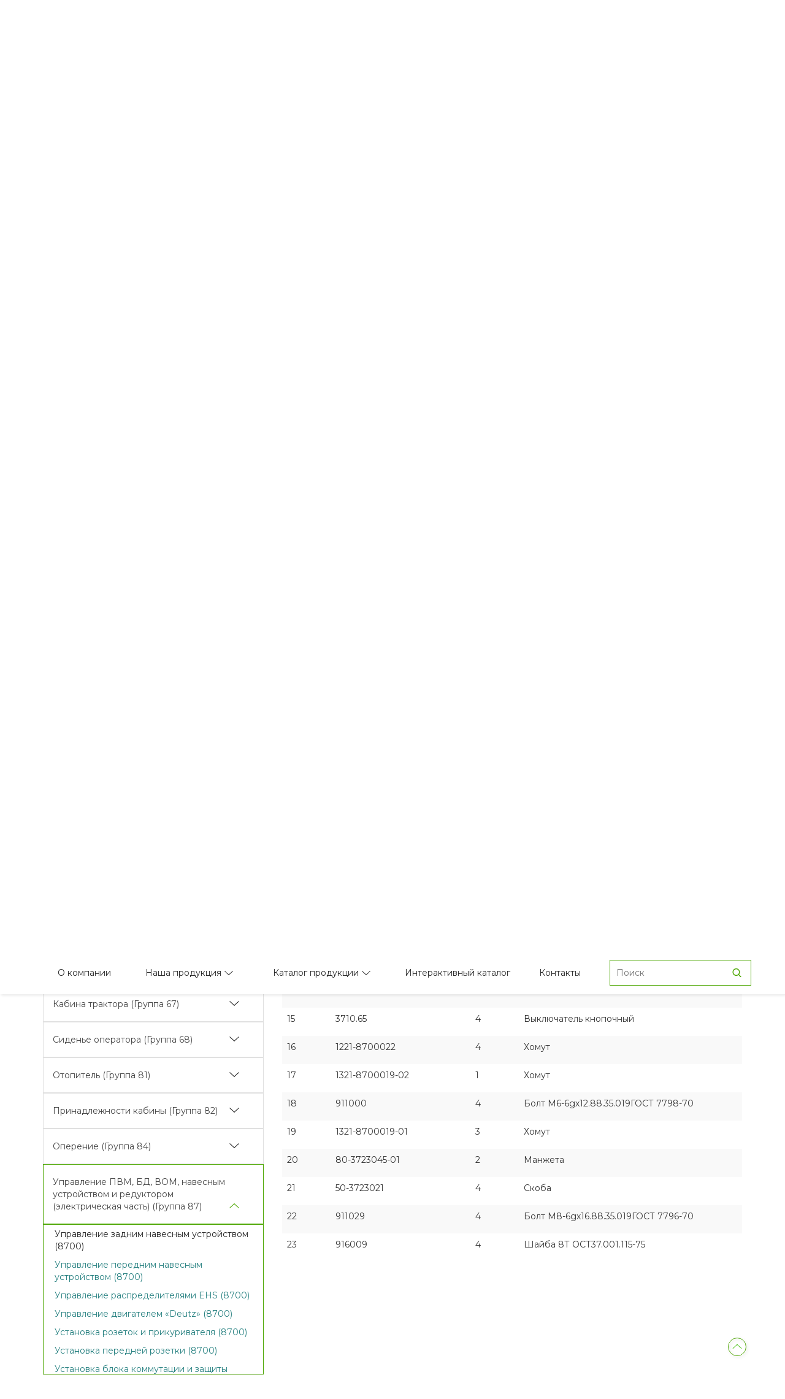

--- FILE ---
content_type: text/html; charset=UTF-8
request_url: https://www.agro-snab.by/katalog-zapchastej-na-katalog-zapchastej-na-belarus-3522/upravlenie-pvm-bd-vom-navesnym-ustrojstvom-i-reduktorom-elektricheskaya-chast-gruppa-87/upravlenie-zadnim-navesnym-ustrojstvom-8700
body_size: 17029
content:
<!DOCTYPE html>
<html lang="ru">
<head>
	<meta charset="utf-8">
	<meta http-equiv="Content-Type" content="text/html; charset=UTF-8">
	<meta name="viewport" content="width=device-width, initial-scale=1.0, user-scalable=no">
	<meta name="robots" content="all">

	<title>Управление задним навесным устройством (8700)</title>

			<meta name="description" content="№ поз. Артикул Кол-во Наименование 1 1221-3724895 1 Жгут 2 80-3723045-01 14 Манжета 3   1 Панель управления 0538201611 4   4 Винт ВМ4-6gх10....">
		
	<!-- Mobile specific metas
		============================================ -->
	<script src="https://ajax.googleapis.com/ajax/libs/jquery/3.3.1/jquery.min.js"></script>
	<script src="https://maxcdn.bootstrapcdn.com/bootstrap/3.4.0/js/bootstrap.min.js"></script>
	<link rel="canonical" href="https://www.agro-snab.by/katalog-zapchastej-na-katalog-zapchastej-na-belarus-3522/upravlenie-pvm-bd-vom-navesnym-ustrojstvom-i-reduktorom-elektricheskaya-chast-gruppa-87/upravlenie-zadnim-navesnym-ustrojstvom-8700" />
	
	<meta property="og:locale" content="ru_RU">
	<meta property="og:type" content="article">
	<meta property="og:title" content="Управление задним навесным устройством (8700)">
			<meta property="og:description" content="№ поз. Артикул Кол-во Наименование 1 1221-3724895 1 Жгут 2 80-3723045-01 14 Манжета 3   1 Панель управления 0538201611 4   4 Винт ВМ4-6gх10....">
	
	
			
		
	<script  src="/Js/Core/main.js?20190220142715"></script><script  src="/Js/Core/ajax.js?20190220142715"></script><script  src="/Js/Core/visual.js?20190220142715"></script><script  src="/Modules/Reviews/Js/reviews.js?20190220142820"></script><script  src="/Modules/Contacts/Js/callback.js?20190220142817"></script><script  src="/Modules/Catalog/Js/catalog.js?20190220142817"></script><script  src="/Modules/Catalog/Js/category.js?20191217113751"></script><script  src="/Modules/Catalog/Favourites/Js/favourites.js?20190220142817"></script><script  src="/Modules/Catalog/Cart/Js/cart.js?20190220142817"></script><script  src="/Modules/Catalog/Compare/Js/compare.js?20190220142817"></script>
	<!-- Favicon
	============================================ -->
	<link rel="shortcut icon" type="image/x-icon" href="/favicon.png">
	<link href="https://stackpath.bootstrapcdn.com/font-awesome/4.7.0/css/font-awesome.min.css" rel="stylesheet" integrity="sha384-wvfXpqpZZVQGK6TAh5PVlGOfQNHSoD2xbE+QkPxCAFlNEevoEH3Sl0sibVcOQVnN" crossorigin="anonymous">
<!-- 	<script src="/upup.min.js"></script>
  <script>
    UpUp.start({
	  'cache-version': 'v2',
      'content-url': 'offline1.html',
      'assets': [
      	'/Modules/Output/Css/Site/css/bootstrap.min.css',
      	'/Modules/Output/Css/Site/css/newyear.css',
      	'/img/viber_1.svg',
      	'/img/telegram_1.svg',
      	'/img/skype_1.svg',
      	'/img/Oval_green.svg',
      	'/img/Oval_grey.svg',
      	'/img/logo.png',
      	'/Modules/Output/Css/Site/css/newyear.css'
      	]
    });
  
  </script> -->
<script type="application/ld+json">
	{
	 "@context": "http://schema.org",
	 "@type": "WebSite",
	 "url": "https://www.agro-snab.by",
	 "potentialAction": {
	    "@type": "SearchAction",
	   "target": "https://www.agro-snab.by/product-catalog/search?text={search_term}",
	   "query-input": "required name=search_term" }
	}
</script>
	<!-- Libs CSS
	============================================ -->
	<link rel="stylesheet" href="/Modules/Output/Css/Site/css/animate.css">
	<link rel="stylesheet" href="/Modules/Output/Css/Site/css/fontello.css">
	<link rel="stylesheet" href="/Modules/Output/Css/Site/css/bootstrap.min.css">
	<link href='https://fonts.googleapis.com/css?family=Montserrat' rel='stylesheet'>
	<!-- Theme CSS
	============================================ -->
	<link rel="stylesheet" href="/Modules/Output/Css/Site/js/layerslider/css/layerslider.css">
	<link rel="stylesheet" href="/Modules/Output/Css/Site/js/owlcarousel/owl.carousel.css">
<!-- 	<link href="/Modules/Output/Css/Site/js/formstyler/jquery.formstyler.css" rel="stylesheet" /> -->
	<link rel="stylesheet" href="/Modules/Output/Css/Site/js/slick/slick.css">
	<link rel="stylesheet" href="/Modules/Output/Css/Site/css/style.css">
	<link rel="stylesheet" href="/Modules/Output/Css/Site/css/main.css">
<!-- 	<link rel="stylesheet" href="/Modules/Output/Css/Site/css/category.css"> -->
	<!-- <link rel="stylesheet" href="/Modules/Output/Css/Site/css/cart.css"> -->
	<link rel="stylesheet" href="/Modules/Output/Css/Site/css/oder.css">
	<link rel="stylesheet" href="/Modules/Output/Css/Site/css/style_voice.css">
	<link rel="stylesheet" href="/Modules/Output/Css/Site/css/reviews.css">
	<link rel="stylesheet" href="/Modules/Output/Css/Site/css/build.min.css">
	<link rel="stylesheet" href="/Modules/Output/Css/Site/css/newyear.css">
	<link rel="stylesheet" type="text/css" href="/Modules/Output/Css/Site/css/print.css" media="print">

	<!-- JS Libs
		============================================ -->
	<script src="https://code.jquery.com/jquery-3.3.1.min.js"></script> 
	
	<script src="/Modules/Output/Css/Site/js/jquery-2.1.1.min.js"></script>
	<script src="/Modules/Output/Css/Site/js/toggle.js"></script>
	
			<script type="text/javascript">
			// Сравнение товаров
			oCompare.setUrl('/direct/mCatalog_Compare::_direct_action');
		</script>
	

	<script type="text/javascript">
				function openProductPopup(productUrl) {
			// TODO: Здесь можно включить какую-нибудь анимацию загрузки, пока выполняется запрос к серверу
			if (typeof event !== 'undefined') {
				event.preventDefault(); // выключaем стaндaртную рoль элементa	
			}
			
			$.fancybox.showLoading();
			// Запрос
			AJAX.lookup(
				productUrl,
				function(responseHtml) {
					// Полученный код страницы вставляем во временный DIV
					// и ищем в нём элемент с атрибутом data-ajax-page-content="product"
					var tmpElement = D.createElement('DIV');
					tmpElement.innerHTML = responseHtml;
					var content = tmpElement.findOne('[data-ajax-page-content="product"]').innerHTML;

					jQuery.fancybox(
						content,
						{
							'padding' :  [31, 18, 31, 38],
							'width': 'auto',
							'height': 'auto',
							'autoScale': 'true',
							'centerOnScroll': 'true',
							tpl: {
								wrap: '<div class="fancybox-wrap quickshop-fancybox" tabIndex="-1"><div class="fancybox-skin"><div class="fancybox-outer"><div class="fancybox-inner"></div></div></div></div>'
							},
							afterClose: function () {
								$(".zoomcontainer").remove();
							}
						}
					);
				}
			);
			return false;
		}
		AjaxPage.onLoadStart(function(){
			// ОТОБРАЗИТЬ АНИМАЦИЮ ЗАГРУЗКИ
			$.fancybox.showLoading();
		});
		AjaxPage.onLoadStop(function(){
			// СКРЫТЬ АНИМАЦИЮ ЗАГРУЗКИ
			$.fancybox.hideLoading();
		});
	</script>
	<!-- Yandex.Metrika counter -->
<script type="text/javascript" >
   (function(m,e,t,r,i,k,a){m[i]=m[i]||function(){(m[i].a=m[i].a||[]).push(arguments)};
   m[i].l=1*new Date();k=e.createElement(t),a=e.getElementsByTagName(t)[0],k.async=1,k.src=r,a.parentNode.insertBefore(k,a)})
   (window, document, "script", "https://mc.yandex.ru/metrika/tag.js", "ym");

   ym(22294528, "init", {
        clickmap:true,
        trackLinks:true,
        accurateTrackBounce:true,
        webvisor:true,
        trackHash:true,
        ecommerce:"dataLayer"
   });
</script>
<noscript><div><img src="https://mc.yandex.ru/watch/22294528" style="position:absolute; left:-9999px;" alt="" /></div></noscript>
<!-- /Yandex.Metrika counter -->

<!-- Global site tag (gtag.js) - Google Analytics -->
<script async src="https://www.googletagmanager.com/gtag/js?id=UA-134909632-1"></script>
<script>
  window.dataLayer = window.dataLayer || [];
  function gtag(){dataLayer.push(arguments);}
  gtag('js', new Date());

  gtag('config', 'UA-134909632-1');
</script>

<!-- Google Tag Manager -->
<script>(function(w,d,s,l,i){w[l]=w[l]||[];w[l].push({'gtm.start':
new Date().getTime(),event:'gtm.js'});var f=d.getElementsByTagName(s)[0],
j=d.createElement(s),dl=l!='dataLayer'?'&l='+l:'';j.async=true;j.src=
'https://www.googletagmanager.com/gtm.js?id='+i+dl;f.parentNode.insertBefore(j,f);
})(window,document,'script','dataLayer','GTM-5H3X6LK');</script>
<!-- End Google Tag Manager -->	
</head>
<p id="yakor"></p>
<body class="cms-index-index newyear-2017 cms-home front_page ">
						
	<div class="main-container" data-ajax-page-content="main">
		<header id="header" class="header-container">
			<div class="container">
				<div class="mobile_menu">
					<div style="display: flex;" class="humburger"></div>
					<a href="/">
						<img src="/img/logo.svg" style="width: 100px;padding-top: 12px;" alt="" title="">
					</a>
				</div>
				<div class="div_menu">
						<ul class="menu js-mobile-menu" id="menu">
							<li class="menu__item list-item">
									<div class="menu__item-wrap js-menu ">
										<a href="/o-kompanii/" class="menu__item-name _no-hover js-menu-name _no-arrow  ">
											О компании
										</a>
									</div>
							</li>
							<li class="menu__item list-item big_menu">
	
									<div class="menu__item-wrap js-menu big_menu_block">
										
										<a href="/nasha-produktsiya/" class="menu__item-name _no-hover  _no-arrow  ">
											Наша продукция
										</a>
										<div class="dropdown_menu">
											<ul class="submenu js-submenu">
													<li class="submenu__item js-submenu-item">
														<a href="/rukava-vysokogo-davleniya/" class="submenu__link link-black "> Рукава высокого давления </a>
													</li>
													<li class="submenu__item js-submenu-item">
														<a href="/nasha-produktsiya/mtz/" class="submenu__link link-black "> МТЗ </a>
													</li>
													<li class="submenu__item js-submenu-item">
														<a href="/nasha-produktsiya/mztk/" class="submenu__link link-black "> МЗТк </a>
													</li>
													<li class="submenu__item js-submenu-item">
														<a href="/nasha-produktsiya/rezinotekhnika/" class="submenu__link link-black "> Резинотехника </a>
													</li>
													
											</ul>
										</div>
											
									</div>
							</li>							
							<li class="menu__item list-item big_menu">
	
									<div class="menu__item-wrap js-menu big_menu_block">
										
										<a href="/product-catalog/" class="menu__item-name _no-hover  _no-arrow  ">
											Каталог продукции
										</a>
										<div class="dropdown_menu">
											<ul class="submenu js-submenu">
													<li class="submenu__item js-submenu-item">
														<a href="/product-catalog/mtz/" class="submenu__link link-black "> Запчасти МТЗ </a>
													</li>
													<li class="submenu__item js-submenu-item">
														<a href="/product-catalog/turbokompressory/" class="submenu__link link-black "> Турбокомпрессоры </a>
													</li>
													<li class="submenu__item js-submenu-item">
														<a href="/product-catalog/rti/" class="submenu__link link-black "> Рукава высокого давления</a>
													</li>
													<li class="submenu__item js-submenu-item">
														<a href="/product-catalog/zapchasti-prochie/" class="submenu__link link-black "> Резинотехника</a>
													</li>
													<li class="submenu__item js-submenu-item">
														<a href="/product-catalog/porshnevye-gruppy-mmz/" class="submenu__link link-black ">Поршневые группы ММЗ</a>
													</li>
													
											</ul>
										</div>
											
									</div>
							</li>
							<li class="menu__item list-item">
								<div class="menu__item-wrap js-menu">
									<a href="/katalog" class="menu__item-name _no-hover js-menu-name _no-arrow  ">
										Интерактивный каталог
									</a>
								</div>
							</li>
							<li class="menu__item list-item">
								<div class="menu__item-wrap js-menu">
									<a href="/kontakty" class="menu__item-name _no-hover js-menu-name _no-arrow  ">
										Контакты
									</a>
								</div>
							</li>
							<li class="menu__item search_pc list-item">
								<div class="header-popup header-search _no-letter-spacing" id="topSearch">
									<form id="searchMiniForm" action="/product-catalog/search/" method="get" class="js-search-form form_oneline">
										<div class="form-search">
											<div class="form__row">
												<fieldset>
													<input id="search" type="text" name="text" value="" maxlength="128" AUTOCOMPLETE="off" placeholder="Поиск" class="form__input js-search-input">
														<div id="voice-trigger">
											               <svg width="12" height="19" viewBox="0 0 12 19" fill="none" xmlns="http://www.w3.org/2000/svg">
																<path d="M6 16.2564C4.4087 16.2564 2.88258 15.6081 1.75736 14.454C0.632141 13.2999 0 11.7347 0 10.1026C0 9.93936 0.0632142 9.78283 0.175736 9.66742C0.288258 9.55202 0.44087 9.48718 0.6 9.48718C0.75913 9.48718 0.911742 9.55202 1.02426 9.66742C1.13679 9.78283 1.2 9.93936 1.2 10.1026C1.2 11.4082 1.70571 12.6605 2.60589 13.5837C3.50606 14.507 4.72696 15.0256 6 15.0256C7.27304 15.0256 8.49394 14.507 9.39411 13.5837C10.2943 12.6605 10.8 11.4082 10.8 10.1026C10.8 9.93936 10.8632 9.78283 10.9757 9.66742C11.0883 9.55202 11.2409 9.48718 11.4 9.48718C11.5591 9.48718 11.7117 9.55202 11.8243 9.66742C11.9368 9.78283 12 9.93936 12 10.1026C12 11.7347 11.3679 13.2999 10.2426 14.454C9.11742 15.6081 7.5913 16.2564 6 16.2564Z" fill="#CAD3D8"/>
																<path d="M6.00039 18.7179C5.84126 18.7179 5.68865 18.6531 5.57613 18.5377C5.4636 18.4223 5.40039 18.2658 5.40039 18.1026V15.641C5.40039 15.4778 5.4636 15.3213 5.57613 15.2059C5.68865 15.0905 5.84126 15.0256 6.00039 15.0256C6.15952 15.0256 6.31213 15.0905 6.42466 15.2059C6.53718 15.3213 6.60039 15.4778 6.60039 15.641V18.1026C6.60039 18.2658 6.53718 18.4223 6.42466 18.5377C6.31213 18.6531 6.15952 18.7179 6.00039 18.7179Z" fill="#CAD3D8"/>
																<path d="M6.00039 13.7949C5.04561 13.7949 4.12994 13.4059 3.45481 12.7134C2.77968 12.021 2.40039 11.0818 2.40039 10.1026V3.94872C2.40039 2.96946 2.77968 2.0303 3.45481 1.33786C4.12994 0.645418 5.04561 0.256409 6.00039 0.256409C6.95517 0.256409 7.87084 0.645418 8.54598 1.33786C9.22111 2.0303 9.60039 2.96946 9.60039 3.94872V10.1026C9.60039 11.0818 9.22111 12.021 8.54598 12.7134C7.87084 13.4059 6.95517 13.7949 6.00039 13.7949ZM6.00039 1.48718C5.36387 1.48718 4.75342 1.74652 4.30333 2.20815C3.85325 2.66977 3.60039 3.29588 3.60039 3.94872V10.1026C3.60039 10.7554 3.85325 11.3815 4.30333 11.8431C4.75342 12.3048 5.36387 12.5641 6.00039 12.5641C6.63691 12.5641 7.24736 12.3048 7.69745 11.8431C8.14753 11.3815 8.40039 10.7554 8.40039 10.1026V3.94872C8.40039 3.29588 8.14753 2.66977 7.69745 2.20815C7.24736 1.74652 6.63691 1.48718 6.00039 1.48718Z" fill="#CAD3D8"/>
																</svg>
										            	</div>
													<input type="submit" class="search_lupa" value=""></input>
													
												</fieldset>
											</div>
										</div>
									</form>
								</div>
								<div id="searchAutocomplete" class="search-autocomplete"  style="display:none;">
									<!-- <ul class="ui-autocomplete ui-front ui-menu ui-widget ui-widget-content" id="ui-id-1" tabindex="0" style="display: block;"></ul>  -->
									<ul class="ui-autocomplete ui-front ui-menu ui-widget ui-widget-content" id="ui-id-1" tabindex="0" style="display:none; position: relative; top: 0px; left: auto; right: 0px; max-width:250px;">
									
									</ul>
								</div>
							</li>
							<li class="menu__item search_mobile">
								<div class="consyltant_block" onclick="$('.b24-widget-button-icon-container').click();" yaCounter22294528.reachGoal('B24_FORM_4_EN', {URL: document.location.href})
('subs_btn', {URL: document.location.href})">Отправьте нам сообщение</div>
								<div class="contact_footer">
									<div class="consyltant_phone">
										<div>
											<img src="/img/location.svg">
										</div>
										<div class="phone_block" >
											<a class="navigator">220057, Республика Беларусь,<br>
											г. Минск, ул. Фогеля, 7-105</a>
										</div>
									</div>
									<div class="consyltant_phone">
										<div>
											<img src="/img/phone.svg">
										</div>
										<div class="phone_block" >
											<a href="tel:+375173784175">+375 17 378-41-75</a>
											<a href="tel:+375172724184">+375 17 272-41-84</a>
										</div>
									</div>
									<div class="consyltant_phone">
										<div>
											<img src="/img/mail.svg">
										</div>
										<div class="phone_block" >
											<a href="mailto:anvent@tut.by">anvent@tut.by</a>
										</div>
									</div>
								</div>
							</li>
						</ul>
					</div>
					<div class="header-links__item" id="topSearchWrapper" >
							<a href="#" class="only-mobile header-link header-link_search icon _no-hover" id="toggleTopSearchLink" title="Поиск" onclick="$(this).toggleClass('_open');$('#topSearch').toggleClass('_open');">
								<span class="path1"></span> <span class="path2"></span> <span class="path3"></span>
								<span class="path4"></span> </a>	
					</div>
		</header>
		<div class="header-top container">
			<a href="/">
				<img src="/img/logo.svg" style="width: 181px;  padding-top: 20px;" alt="" title="">
			</a>
			<div class="consyltant" style="float: right;">
				<div class="consyltant_block " onclick="$('.b24-widget-button-icon-container').click();">Отправьте нам сообщение</div>
				<div class="consyltant_phone">
					<div>
						<img src="/img/phone.svg">
					</div>
					<div class="phone_block" >
						<a href="tel:+375173784175">+375 17 378-41-75</a>
						<a href="tel:+375172724184">+375 17 272-41-84</a>
					</div>
				</div>
			</div>
		</div>
				
		<div class="main-container__i">
			

									<div class="narrow-container container">
				<nav id="breadcrumbs" class="breadcrumbs">
					<ul class="breadcrumbs__list">
						<li class="breadcrumbs__item">
							<a class="breadcrumbs__link" href="/" title="Перейти на Главную"> Главная</a>
						</li>
						<li class="breadcrumbs__item"> / </li>
																			<li class="breadcrumbs__item">
								<a class="breadcrumbs__link" href="/katalog-zapchastej-na-katalog-zapchastej-na-belarus-3522/" title="Перейти на БЕЛАРУС-3522"> БЕЛАРУС-3522</a>
							</li>
							<li class="breadcrumbs__item">/</li>
												<li class="breadcrumbs__item"> Управление задним навесным устройством (8700)</li>
					</ul>
				</nav>
				</div>
												
						<!-- /media/k2/items/cache/24d767ce6c156eb07b1fc26c266211f5_XL.jpg<table border="0" cellspacing="0" cellpadding="0">
<tbody>
<tr>
<td valign="top" width="61">
<p>№ поз.</p>
</td>
<td valign="top" width="175">
<p>Артикул</p>
</td>
<td valign="top" width="61">
<p>Кол-во</p>
</td>
<td valign="top" width="277">
<p>Наименование</p>
</td>
</tr>
<tr>
<td valign="top" width="61">&nbsp;</td>
<td valign="top" width="175">
<p>3522-8700610</p>
</td>
<td valign="top" width="61">
<p>1</p>
</td>
<td valign="top" width="277">
<p>Управление &nbsp;задним навесным устройством</p>
</td>
</tr>
<tr>
<td valign="top" width="61">
<p>1</p>
</td>
<td valign="top" width="175">
<p>3761.010</p>
</td>
<td valign="top" width="61">
<p>1</p>
</td>
<td valign="top" width="277">
<p>Панель управления 0 538201 611</p>
</td>
</tr>
<tr>
<td valign="top" width="61">
<p>1а</p>
</td>
<td valign="top" width="175">
<p>912040</p>
</td>
<td valign="top" width="61">
<p>4</p>
</td>
<td valign="top" width="277">
<p>Винт В.М4-6gх20.58.019 ГОСТ 17474-80</p>
</td>
</tr>
<tr>
<td valign="top" width="61">
<p>2</p>
</td>
<td valign="top" width="175">
<p>3761.022</p>
</td>
<td valign="top" width="61">
<p>1</p>
</td>
<td valign="top" width="277">
<p>Блок электронный R 917004 743</p>
</td>
</tr>
<tr>
<td valign="top" width="61">
<p>3</p>
</td>
<td valign="top" width="175">
<p>Р50-4616023</p>
</td>
<td valign="top" width="61">
<p>2</p>
</td>
<td valign="top" width="277">
<p>Втулка</p>
</td>
</tr>
<tr>
<td valign="top" width="61">
<p>4</p>
</td>
<td valign="top" width="175">
<p>911010</p>
</td>
<td valign="top" width="61">
<p>2</p>
</td>
<td valign="top" width="277">
<p>Болт М6-6gх30.88.35.019ГОСТ 7798-70</p>
</td>
</tr>
<tr>
<td valign="top" width="61">
<p>5</p>
</td>
<td valign="top" width="175">
<p>916047</p>
</td>
<td valign="top" width="61">
<p>2</p>
</td>
<td valign="top" width="277">
<p>Шайба С6.01.019 ГОСТ 6958-78</p>
</td>
</tr>
<tr>
<td valign="top" width="61">
<p>6</p>
</td>
<td valign="top" width="175">
<p>916007</p>
</td>
<td valign="top" width="61">
<p>6</p>
</td>
<td valign="top" width="277">
<p>Шайба 6Т ОСТ37.001.115-75</p>
</td>
</tr>
<tr>
<td valign="top" width="61">
<p>7</p>
</td>
<td valign="top" width="175">
<p>3022-3724890</p>
</td>
<td valign="top" width="61">
<p>1</p>
</td>
<td valign="top" width="277">
<p>Жгут</p>
</td>
</tr>
<tr>
<td valign="top" width="61">
<p>8</p>
</td>
<td valign="top" width="175">
<p>912040</p>
</td>
<td valign="top" width="61">
<p>4</p>
</td>
<td valign="top" width="277">
<p>Винт В.М3-6gх16.58.019 ГОСТ 17473-80</p>
</td>
</tr>
<tr>
<td valign="top" width="61">
<p>9</p>
</td>
<td valign="top" width="175">
<p>913001</p>
</td>
<td valign="top" width="61">
<p>4</p>
</td>
<td valign="top" width="277">
<p>Гайка М3-6Н.6.019 ГОСТ5927-70</p>
</td>
</tr>
<tr>
<td valign="top" width="61">
<p>10</p>
</td>
<td valign="top" width="175">
<p>916033</p>
</td>
<td valign="top" width="61">
<p>4</p>
</td>
<td valign="top" width="277">
<p>Шайба С3.01.019 ГОСТ 11371-78</p>
</td>
</tr>
<tr>
<td valign="top" width="61">
<p>11</p>
</td>
<td valign="top" width="175">
<p>916001</p>
</td>
<td valign="top" width="61">
<p>4</p>
</td>
<td valign="top" width="277">
<p>Шайба 3Т ОСТ37.001.115-75</p>
</td>
</tr>
<tr>
<td valign="top" width="61">
<p>12</p>
</td>
<td valign="top" width="175">
<p>3022-3724895</p>
</td>
<td valign="top" width="61">
<p>1</p>
</td>
<td valign="top" width="277">
<p>Жгут</p>
</td>
</tr>
<tr>
<td valign="top" width="61">
<p>13</p>
</td>
<td valign="top" width="175">
<p>70-3723042-02</p>
</td>
<td valign="top" width="61">
<p>1</p>
</td>
<td valign="top" width="277">
<p>Втулка</p>
</td>
</tr>
<tr>
<td valign="top" width="61">
<p>14</p>
</td>
<td valign="top" width="175">
<p>80-3723045</p>
</td>
<td valign="top" width="61">
<p>3</p>
</td>
<td valign="top" width="277">
<p>Манжета</p>
</td>
</tr>
<tr>
<td valign="top" width="61">
<p>15</p>
</td>
<td valign="top" width="175">
<p>3710.65</p>
</td>
<td valign="top" width="61">
<p>4</p>
</td>
<td valign="top" width="277">
<p>Выключатель кнопочный</p>
</td>
</tr>
<tr>
<td valign="top" width="61">
<p>16</p>
</td>
<td valign="top" width="175">
<p>1221-8700022</p>
</td>
<td valign="top" width="61">
<p>4</p>
</td>
<td valign="top" width="277">
<p>Хомут</p>
</td>
</tr>
<tr>
<td valign="top" width="61">
<p>17</p>
</td>
<td valign="top" width="175">
<p>1321-8700019-02</p>
</td>
<td valign="top" width="61">
<p>1</p>
</td>
<td valign="top" width="277">
<p>Хомут</p>
</td>
</tr>
<tr>
<td valign="top" width="61">
<p>18</p>
</td>
<td valign="top" width="175">
<p>911000</p>
</td>
<td valign="top" width="61">
<p>4</p>
</td>
<td valign="top" width="277">
<p>Болт М6-6gх12.88.35.019ГОСТ 7798-70</p>
</td>
</tr>
<tr>
<td valign="top" width="61">
<p>19</p>
</td>
<td valign="top" width="175">
<p>1321-8700019-01</p>
</td>
<td valign="top" width="61">
<p>3</p>
</td>
<td valign="top" width="277">
<p>Хомут</p>
</td>
</tr>
<tr>
<td valign="top" width="61">
<p>20</p>
</td>
<td valign="top" width="175">
<p>80-3723045-01</p>
</td>
<td valign="top" width="61">
<p>2</p>
</td>
<td valign="top" width="277">
<p>Манжета</p>
</td>
</tr>
<tr>
<td valign="top" width="61">
<p>21</p>
</td>
<td valign="top" width="175">
<p>50-3723021</p>
</td>
<td valign="top" width="61">
<p>4</p>
</td>
<td valign="top" width="277">
<p>Скоба</p>
</td>
</tr>
<tr>
<td valign="top" width="61">
<p>22</p>
</td>
<td valign="top" width="175">
<p>911029</p>
</td>
<td valign="top" width="61">
<p>4</p>
</td>
<td valign="top" width="277">
<p>Болт М8-6gх16.88.35.019ГОСТ 7796-70</p>
</td>
</tr>
<tr>
<td valign="top" width="61">
<p>23</p>
</td>
<td valign="top" width="175">
<p>916009</p>
</td>
<td valign="top" width="61">
<p>4</p>
</td>
<td valign="top" width="277">
<p>Шайба 8Т ОСТ37.001.115-75</p>
</td>
</tr>
</tbody>
</table> -->
 

<div class="container">
	<div class="row">
		<div class="col-md-12 discription_interaktive" >
			<h2 class="textpage_h1" style="margin-bottom: 30px;">Каталог запчастей для тракторов МТЗ БЕЛАРУС-3522</h2>
      		</div>
		<div class="col-md-4 tabs_catalog">
			<button id='mekhanizmy-dizelya-gruppa-10' class='accordion'>Механизмы дизеля (Группа 10)</button><div class='panel'><p><a href='/katalog-zapchastej-na-katalog-zapchastej-na-belarus-3522/mekhanizmy-dizelya-gruppa-10/ustanovka-dizelya-1001'>Установка дизеля (1001)</a></p></div><button id='sistema-pitaniya-gruppa-11' class='accordion'>Система питания (Группа 11)</button><div class='panel'><p><a href='/katalog-zapchastej-na-katalog-zapchastej-na-belarus-3522/sistema-pitaniya-gruppa-11/bak-toplivnyj-1101'>Бак топливный (1101)</a></p><p><a href='/katalog-zapchastej-na-katalog-zapchastej-na-belarus-3522/sistema-pitaniya-gruppa-11/upravlenie-podachej-topliva-1108-1'>Управление подачей топлива (1108)</a></p><p><a href='/katalog-zapchastej-na-katalog-zapchastej-na-belarus-3522/sistema-pitaniya-gruppa-11/ustanovka-vozdukhoochistitelya-1109-1'>Установка воздухоочистителя (1109)</a></p></div><button id='sistema-vypuska-gaza-gruppa-12' class='accordion'>Система выпуска газа (Группа 12)</button><div class='panel'><p><a href='/katalog-zapchastej-na-katalog-zapchastej-na-belarus-3522/sistema-vypuska-gaza-gruppa-12/ustanovka-glushitelya-1205'>Установка глушителя (1205)</a></p></div><button id='sistema-okhlazhdeniya-gruppa-13' class='accordion'>Система охлаждения (Группа 13)</button><div class='panel'><p><a href='/katalog-zapchastej-na-katalog-zapchastej-na-belarus-3522/sistema-okhlazhdeniya-gruppa-13/blok-okhlazhdeniya-3522-1301009-b-1301'>Блок охлаждения 3522-1301009-Б (1301)</a></p><p><a href='/katalog-zapchastej-na-katalog-zapchastej-na-belarus-3522/sistema-okhlazhdeniya-gruppa-13/ograzhdenie-ventilyatora-1309'>Ограждение вентилятора (1309)</a></p><p><a href='/katalog-zapchastej-na-katalog-zapchastej-na-belarus-3522/sistema-okhlazhdeniya-gruppa-13/ustanovka-okhladitelya-1317'>Установка охладителя (1317)</a></p></div><button id='stseplenie-gruppa-16' class='accordion'>Сцепление (Группа 16)</button><div class='panel'><p><a href='/katalog-zapchastej-na-katalog-zapchastej-na-belarus-3522/stseplenie-gruppa-16/korpus-stsepleniya-1600'>Корпус сцепления (1600)</a></p><p><a href='/katalog-zapchastej-na-katalog-zapchastej-na-belarus-3522/stseplenie-gruppa-16/ustanovka-stsepleniya-1601'>Установка сцепления (1601)</a></p><p><a href='/katalog-zapchastej-na-katalog-zapchastej-na-belarus-3522/stseplenie-gruppa-16/upravlenie-stsepleniem-1602'>Управление сцеплением (1602)</a></p><p><a href='/katalog-zapchastej-na-katalog-zapchastej-na-belarus-3522/stseplenie-gruppa-16/gidrousilitel-1602-1'>Гидроусилитель (1602)</a></p><p><a href='/katalog-zapchastej-na-katalog-zapchastej-na-belarus-3522/stseplenie-gruppa-16/gidrousilitel-1602-2'>Гидроусилитель (1602)</a></p><p><a href='/katalog-zapchastej-na-katalog-zapchastej-na-belarus-3522/stseplenie-gruppa-16/tsilindr-glavnyj-1221v-1602610-1602'>Цилиндр главный 1221В-1602610 (1602)</a></p><p><a href='/katalog-zapchastej-na-katalog-zapchastej-na-belarus-3522/stseplenie-gruppa-16/tsilindr-rabochij-1602-1'>Цилиндр рабочий (1602)</a></p><p><a href='/katalog-zapchastej-na-katalog-zapchastej-na-belarus-3522/stseplenie-gruppa-16/kran-1602'>Кран (1602)</a></p><p><a href='/katalog-zapchastej-na-katalog-zapchastej-na-belarus-3522/stseplenie-gruppa-16/bachok-1602'>Бачок (1602)</a></p><p><a href='/katalog-zapchastej-na-katalog-zapchastej-na-belarus-3522/stseplenie-gruppa-16/tsilindr-glavnyj-2022-1602810-1602'>Цилиндр главный 2022-1602810 (1602)</a></p></div><button id='korobka-peredach-gruppa-17' class='accordion'>Коробка передач  (Группа 17)</button><div class='panel'><p><a href='/katalog-zapchastej-na-katalog-zapchastej-na-belarus-3522/korobka-peredach-gruppa-17/korobka-peredach-1701-1'>Коробка передач (1701)</a></p><p><a href='/katalog-zapchastej-na-katalog-zapchastej-na-belarus-3522/korobka-peredach-gruppa-17/friktsion-1701'>Фрикцион (1701)</a></p><p><a href='/katalog-zapchastej-na-katalog-zapchastej-na-belarus-3522/korobka-peredach-gruppa-17/val-pervichnyj-1701-1'>Вал первичный (1701)</a></p><p><a href='/katalog-zapchastej-na-katalog-zapchastej-na-belarus-3522/korobka-peredach-gruppa-17/kryshka-1702'>Крышка (1702)</a></p><p><a href='/katalog-zapchastej-na-katalog-zapchastej-na-belarus-3522/korobka-peredach-gruppa-17/mekhanizm-upravleniya-1702'>Механизм управления (1702)</a></p><p><a href='/katalog-zapchastej-na-katalog-zapchastej-na-belarus-3522/korobka-peredach-gruppa-17/raspredelitel-1712'>Распределитель (1712)</a></p><p><a href='/katalog-zapchastej-na-katalog-zapchastej-na-belarus-3522/korobka-peredach-gruppa-17/filtr-1716-1'>Фильтр (1716)</a></p></div><button id='privod-perednego-vedushchego-mosta-gruppa-18' class='accordion'>Привод переднего ведущего моста (Группа  18)</button><div class='panel'><p><a href='/katalog-zapchastej-na-katalog-zapchastej-na-belarus-3522/privod-perednego-vedushchego-mosta-gruppa-18/mufta-privoda-pvm-1802'>Муфта привода ПВМ (1802)</a></p></div><button id='privod-kardannyj-gruppa-22' class='accordion'>Привод карданный  (Группа 22)</button><div class='panel'><p><a href='/katalog-zapchastej-na-katalog-zapchastej-na-belarus-3522/privod-kardannyj-gruppa-22/val-kardannyj-2203'>Вал карданный (2203)</a></p><p><a href='/katalog-zapchastej-na-katalog-zapchastej-na-belarus-3522/privod-kardannyj-gruppa-22/ograzhdenie-kardannogo-privoda-2210'>Ограждение карданного привода (2210)</a></p></div><button id='perednij-vedushchij-most-gruppa-23' class='accordion'>Передний ведущий мост  (Группа 23)</button><div class='panel'><p><a href='/katalog-zapchastej-na-katalog-zapchastej-na-belarus-3522/perednij-vedushchij-most-gruppa-23/most-perednij-2300'>Мост передний (2300)</a></p><p><a href='/katalog-zapchastej-na-katalog-zapchastej-na-belarus-3522/perednij-vedushchij-most-gruppa-23/reduktor-tsentralnyj-2302'>Редуктор центральный (2302)</a></p><p><a href='/katalog-zapchastej-na-katalog-zapchastej-na-belarus-3522/perednij-vedushchij-most-gruppa-23/reduktor-kolesnyj-2622'>Редуктор колесный (2622)</a></p></div><button id='zadnij-most-gruppa-24' class='accordion'>Задний мост  (Группа 24)</button><div class='panel'><p><a href='/katalog-zapchastej-na-katalog-zapchastej-na-belarus-3522/zadnij-most-gruppa-24/transmissiya-2400'>Трансмиссия (2400)</a></p><p><a href='/katalog-zapchastej-na-katalog-zapchastej-na-belarus-3522/zadnij-most-gruppa-24/most-zadnij-2401'>Мост задний МТЗ купить в Минске</a></p><p><a href='/katalog-zapchastej-na-katalog-zapchastej-na-belarus-3522/zadnij-most-gruppa-24/plita-2401'>Плита (2401)</a></p><p><a href='/katalog-zapchastej-na-katalog-zapchastej-na-belarus-3522/zadnij-most-gruppa-24/shesternya-vedushchaya-2401'>Шестерня ведущая (2401)</a></p><p><a href='/katalog-zapchastej-na-katalog-zapchastej-na-belarus-3522/zadnij-most-gruppa-24/differentsial-2403'>Дифференциал (2403)</a></p><p><a href='/katalog-zapchastej-na-katalog-zapchastej-na-belarus-3522/zadnij-most-gruppa-24/konechnaya-peredacha-vodilo-2407'>Конечная передача. Водило (2407)</a></p></div><button id='tyagovo-stsepnoe-ustrojstvo-gruppa-27' class='accordion'>Тягово-сцепное устройство  (Группа 27)</button><div class='panel'><p><a href='/katalog-zapchastej-na-katalog-zapchastej-na-belarus-3522/tyagovo-stsepnoe-ustrojstvo-gruppa-27/tyagovo-stsepnoe-ustrojstvo-2707-1'>Тягово-сцепное устройство (2707)</a></p><p><a href='/katalog-zapchastej-na-katalog-zapchastej-na-belarus-3522/tyagovo-stsepnoe-ustrojstvo-gruppa-27/tyaga-2707'>Тяга (2707)</a></p><p><a href='/katalog-zapchastej-na-katalog-zapchastej-na-belarus-3522/tyagovo-stsepnoe-ustrojstvo-gruppa-27/kryuk-s-amortizatorom-2707'>Крюк с амортизатором (2707)</a></p><p><a href='/katalog-zapchastej-na-katalog-zapchastej-na-belarus-3522/tyagovo-stsepnoe-ustrojstvo-gruppa-27/vilka-2707'>Вилка (2707)</a></p></div><button id='os-perednyaya-gruppa-30' class='accordion'>Ось передняя  (Группа 30)</button><div class='panel'><p><a href='/katalog-zapchastej-na-katalog-zapchastej-na-belarus-3522/os-perednyaya-gruppa-30/tyaga-rulevaya-3003'>Тяга рулевая (3003)</a></p></div><button id='kolesa-i-stupitsy-gruppa-31' class='accordion'>Колеса и ступицы (Группа 31)</button><div class='panel'><p><a href='/katalog-zapchastej-na-katalog-zapchastej-na-belarus-3522/kolesa-i-stupitsy-gruppa-31/kolesa-perednie-vedushchie-3101'>Колеса передние ведущие (3101)</a></p><p><a href='/katalog-zapchastej-na-katalog-zapchastej-na-belarus-3522/kolesa-i-stupitsy-gruppa-31/kolesa-zadnie-vedushchie-3107'>Колеса задние ведущие (3107)</a></p><p><a href='/katalog-zapchastej-na-katalog-zapchastej-na-belarus-3522/kolesa-i-stupitsy-gruppa-31/komplekt-dlya-sdvaivaniya-perednikh-koles-3108'>Комплект для сдваивания передних колес (3108)</a></p><p><a href='/katalog-zapchastej-na-katalog-zapchastej-na-belarus-3522/kolesa-i-stupitsy-gruppa-31/stupitsa-3104'>Ступица (3104)</a></p><p><a href='/katalog-zapchastej-na-katalog-zapchastej-na-belarus-3522/kolesa-i-stupitsy-gruppa-31/prostavka-3109'>Проставка (3109)</a></p></div><button id='upravlenie-rulevoe-gruppa-34' class='accordion'>Управление рулевое (Группа 34)</button><div class='panel'><p><a href='/katalog-zapchastej-na-katalog-zapchastej-na-belarus-3522/upravlenie-rulevoe-gruppa-34/upravlenie-rulevoe-3400'>Управление рулевое (3400)</a></p><p><a href='/katalog-zapchastej-na-katalog-zapchastej-na-belarus-3522/upravlenie-rulevoe-gruppa-34/klapan-3407'>Клапан (3407)</a></p><p><a href='/katalog-zapchastej-na-katalog-zapchastej-na-belarus-3522/upravlenie-rulevoe-gruppa-34/gidrotsilindr-ts63-63x30-250-3405'>Гидроцилиндр Ц63 (63x30-250) (3405)</a></p><p><a href='/katalog-zapchastej-na-katalog-zapchastej-na-belarus-3522/upravlenie-rulevoe-gruppa-34/kran-reversa-3407'>Кран реверса (3407)</a></p><p><a href='/katalog-zapchastej-na-katalog-zapchastej-na-belarus-3522/upravlenie-rulevoe-gruppa-34/kolonka-rulevaya-3401-1'>Колонка рулевая (3401)</a></p><p><a href='/katalog-zapchastej-na-katalog-zapchastej-na-belarus-3522/upravlenie-rulevoe-gruppa-34/kolonka-rulevaya-3401-2'>Колонка рулевая (3401)</a></p><p><a href='/katalog-zapchastej-na-katalog-zapchastej-na-belarus-3522/upravlenie-rulevoe-gruppa-34/kardan-3401'>Кардан (3401)</a></p><p><a href='/katalog-zapchastej-na-katalog-zapchastej-na-belarus-3522/upravlenie-rulevoe-gruppa-34/kolonka-rulevaya-reversa-3401'>Колонка рулевая (реверса) (3401)</a></p></div><button id='tormoza-gruppa-35' class='accordion'>Тормоза (Группа 35)</button><div class='panel'><p><a href='/katalog-zapchastej-na-katalog-zapchastej-na-belarus-3522/tormoza-gruppa-35/upravlenie-tormozami-3503'>Управление тормозами (3503)</a></p><p><a href='/katalog-zapchastej-na-katalog-zapchastej-na-belarus-3522/tormoza-gruppa-35/upravlenie-tormozami-na-reverse-3503'>Управление тормозами на реверсе (3503)</a></p><p><a href='/katalog-zapchastej-na-katalog-zapchastej-na-belarus-3522/tormoza-gruppa-35/upravlenie-stoyanochnym-tormozom-3507'>Управление стояночным тормозом (3507)</a></p><p><a href='/katalog-zapchastej-na-katalog-zapchastej-na-belarus-3522/tormoza-gruppa-35/pnevmoprivod-tormozov-pritsepa-kombinirovannyj-3506'>Пневмопривод тормозов прицепа (комбинированный) (3506)</a></p><p><a href='/katalog-zapchastej-na-katalog-zapchastej-na-belarus-3522/tormoza-gruppa-35/ballon-3513-1'>Баллон (3513)</a></p><p><a href='/katalog-zapchastej-na-katalog-zapchastej-na-belarus-3522/tormoza-gruppa-35/ustanovka-odnoprovodnogo-krana-tormoznogo-3514'>Установка однопроводного крана тормозного (3514)</a></p><p><a href='/katalog-zapchastej-na-katalog-zapchastej-na-belarus-3522/tormoza-gruppa-35/ustanovka-dvukhprovodnogo-krana-tormoznogo-3514'>Установка двухпроводного крана тормозного (3514)</a></p><p><a href='/katalog-zapchastej-na-katalog-zapchastej-na-belarus-3522/tormoza-gruppa-35/ustanovka-soedinitelnoj-golovki-3521'>Установка соединительной головки (3521)</a></p></div><button id='elektrooborudovanie-gruppa-37' class='accordion'>Электрооборудование (Группа 37)</button><div class='panel'><p><a href='/katalog-zapchastej-na-katalog-zapchastej-na-belarus-3522/elektrooborudovanie-gruppa-37/ustanovka-far-dorozhnykh-3723'>Установка фар дорожных (3723)</a></p><p><a href='/katalog-zapchastej-na-katalog-zapchastej-na-belarus-3522/elektrooborudovanie-gruppa-37/ustanovka-far-rabochikh-3700'>Установка фар рабочих (3700)</a></p><p><a href='/katalog-zapchastej-na-katalog-zapchastej-na-belarus-3522/elektrooborudovanie-gruppa-37/ustanovka-fonarej-perednikh-3700-1'>Установка фонарей передних (3700)</a></p><p><a href='/katalog-zapchastej-na-katalog-zapchastej-na-belarus-3522/elektrooborudovanie-gruppa-37/ustanovka-fonarej-zadnikh-3723'>Установка фонарей задних (3723)</a></p><p><a href='/katalog-zapchastej-na-katalog-zapchastej-na-belarus-3522/elektrooborudovanie-gruppa-37/elektrooborudovanie-kabiny-3700'>Электрооборудование кабины (3700)</a></p><p><a href='/katalog-zapchastej-na-katalog-zapchastej-na-belarus-3522/elektrooborudovanie-gruppa-37/elektrooborudovanie-otopitelya-3700'>Электрооборудование отопителя (3700)</a></p><p><a href='/katalog-zapchastej-na-katalog-zapchastej-na-belarus-3522/elektrooborudovanie-gruppa-37/elektrooborudovanie-transmissii-3700'>Электрооборудование трансмиссии (3700)</a></p><p><a href='/katalog-zapchastej-na-katalog-zapchastej-na-belarus-3522/elektrooborudovanie-gruppa-37/ustanovka-mayaka-signalnogo-3738'>Установка маяка сигнального (3738)</a></p><p><a href='/katalog-zapchastej-na-katalog-zapchastej-na-belarus-3522/elektrooborudovanie-gruppa-37/elektrooborudovanie-po-dvigatelyu-3700'>Электрооборудование по двигателю (3700)</a></p><p><a href='/katalog-zapchastej-na-katalog-zapchastej-na-belarus-3522/elektrooborudovanie-gruppa-37/ustanovka-batarej-akkumulyatornykh-3700'>Установка батарей аккумуляторных (3700)</a></p><p><a href='/katalog-zapchastej-na-katalog-zapchastej-na-belarus-3522/elektrooborudovanie-gruppa-37/blok-kommutatsii-3722'>Блок коммутации (3722)</a></p></div><button id='pribory-gruppa-38' class='accordion'>Приборы (Группа 38)</button><div class='panel'><p><a href='/katalog-zapchastej-na-katalog-zapchastej-na-belarus-3522/pribory-gruppa-38/shchitok-priborov-3805-1'>Щиток приборов (3805)</a></p><p><a href='/katalog-zapchastej-na-katalog-zapchastej-na-belarus-3522/pribory-gruppa-38/ustanovka-shchitka-priborov-3805'>Установка щитка приборов (3805)</a></p></div><button id='otbor-moshchnosti-gruppa-42' class='accordion'>Отбор мощности (Группа 42)</button><div class='panel'><p><a href='/katalog-zapchastej-na-katalog-zapchastej-na-belarus-3522/otbor-moshchnosti-gruppa-42/vom-zadnij-4202'>ВОМ задний (4202)</a></p><p><a href='/katalog-zapchastej-na-katalog-zapchastej-na-belarus-3522/otbor-moshchnosti-gruppa-42/perednij-vom'>Передний ВОМ</a></p><p><a href='/katalog-zapchastej-na-katalog-zapchastej-na-belarus-3522/otbor-moshchnosti-gruppa-42/perednij-vom-reduktor-2522-4209015-a-4209'>Передний ВОМ. Редуктор 2522-4209015-А (4209)</a></p><p><a href='/katalog-zapchastej-na-katalog-zapchastej-na-belarus-3522/otbor-moshchnosti-gruppa-42/vom-perednij-4209'>ВОМ передний (4209)</a></p><p><a href='/katalog-zapchastej-na-katalog-zapchastej-na-belarus-3522/otbor-moshchnosti-gruppa-42/upravlenie-perednim-vom-4219'>Управление передним ВОМ (4219)</a></p></div><button id='gidrosistema-razdelno-agregatnaya-gruppa-46' class='accordion'>Гидросистема раздельно-агрегатная  (Группа  46)</button><div class='panel'><p><a href='/katalog-zapchastej-na-katalog-zapchastej-na-belarus-3522/gidrosistema-razdelno-agregatnaya-gruppa-46/kronshtejn-s-gruzami-4606'>Кронштейн с грузами (4606)</a></p><p><a href='/katalog-zapchastej-na-katalog-zapchastej-na-belarus-3522/gidrosistema-razdelno-agregatnaya-gruppa-46/privod-nasosa-peremennoj-podachi-4604'>Привод насоса переменной подачи (4604)</a></p><p><a href='/katalog-zapchastej-na-katalog-zapchastej-na-belarus-3522/gidrosistema-razdelno-agregatnaya-gruppa-46/ustanovka-naveski-4606'>Установка навески (4606)</a></p><p><a href='/katalog-zapchastej-na-katalog-zapchastej-na-belarus-3522/gidrosistema-razdelno-agregatnaya-gruppa-46/mekhanizm-zadnej-naveski-4605'>Механизм задней навески (4605)</a></p><p><a href='/katalog-zapchastej-na-katalog-zapchastej-na-belarus-3522/gidrosistema-razdelno-agregatnaya-gruppa-46/perednee-navesnoe-ustrojstvo-4606-1'>Переднее навесное устройство (4606)</a></p><p><a href='/katalog-zapchastej-na-katalog-zapchastej-na-belarus-3522/gidrosistema-razdelno-agregatnaya-gruppa-46/zakhvat-walterscheid-4606'>Захват «Walterscheid»  (4606)</a></p><p><a href='/katalog-zapchastej-na-katalog-zapchastej-na-belarus-3522/gidrosistema-razdelno-agregatnaya-gruppa-46/zakhvat-2522-4605300-01-mtz-3kat-4605'>Захват 2522-4605300/-01 «МТЗ» 3кат. (4605)</a></p><p><a href='/katalog-zapchastej-na-katalog-zapchastej-na-belarus-3522/gidrosistema-razdelno-agregatnaya-gruppa-46/gidroagregaty-i-armatura-4607-1'>Гидроагрегаты и арматура (4607)</a></p><p><a href='/katalog-zapchastej-na-katalog-zapchastej-na-belarus-3522/gidrosistema-razdelno-agregatnaya-gruppa-46/bak-gidrosistemy-4608'>Бак гидросистемы (4608)</a></p><p><a href='/katalog-zapchastej-na-katalog-zapchastej-na-belarus-3522/gidrosistema-razdelno-agregatnaya-gruppa-46/sistema-smazki-i-upravleniya-transmissii-4637'>Система смазки и управления трансмиссии (4637)</a></p><p><a href='/katalog-zapchastej-na-katalog-zapchastej-na-belarus-3522/gidrosistema-razdelno-agregatnaya-gruppa-46/filtr-sdvoennyj-4637'>Фильтр сдвоенный (4637)</a></p></div><button id='stekloochistiteli-gruppa-52' class='accordion'>Стеклоочистители (Группа 52)</button><div class='panel'><p><a href='/katalog-zapchastej-na-katalog-zapchastej-na-belarus-3522/stekloochistiteli-gruppa-52/ustanovka-zadnego-stekloochistitelya-5205'>Установка заднего стеклоочистителя (5205)</a></p><p><a href='/katalog-zapchastej-na-katalog-zapchastej-na-belarus-3522/stekloochistiteli-gruppa-52/ustanovka-perednego-stekloochistitelya-5205'>Установка переднего стеклоочистителя (5205)</a></p><p><a href='/katalog-zapchastej-na-katalog-zapchastej-na-belarus-3522/stekloochistiteli-gruppa-52/ustanovka-stekloomyvatelya-zadnego-5208'>Установка стеклоомывателя заднего (5208)</a></p><p><a href='/katalog-zapchastej-na-katalog-zapchastej-na-belarus-3522/stekloochistiteli-gruppa-52/ustanovka-stekloomyvatelya-perednego-5208'>Установка стеклоомывателя переднего (5208)</a></p></div><button id='kabina-traktora-gruppa-67' class='accordion'>Кабина трактора (Группа 67)</button><div class='panel'><p><a href='/katalog-zapchastej-na-katalog-zapchastej-na-belarus-3522/kabina-traktora-gruppa-67/ustanovka-kabiny-6700'>Установка кабины (6700)</a></p><p><a href='/katalog-zapchastej-na-katalog-zapchastej-na-belarus-3522/kabina-traktora-gruppa-67/kabina-krylya-zadnie-6700'>Кабина. Крылья задние (6700)</a></p><p><a href='/katalog-zapchastej-na-katalog-zapchastej-na-belarus-3522/kabina-traktora-gruppa-67/oblitsovka-6700'>Облицовка (6700)</a></p><p><a href='/katalog-zapchastej-na-katalog-zapchastej-na-belarus-3522/kabina-traktora-gruppa-67/pult-3022-6700430-6702'>Пульт 3022-6700430 (6702)</a></p><p><a href='/katalog-zapchastej-na-katalog-zapchastej-na-belarus-3522/kabina-traktora-gruppa-67/ustanovka-pulta-6702'>Установка пульта (6702)</a></p><p><a href='/katalog-zapchastej-na-katalog-zapchastej-na-belarus-3522/kabina-traktora-gruppa-67/stekla-kabiny-6703-6708'>Стекла кабины (6703,6708)</a></p><p><a href='/katalog-zapchastej-na-katalog-zapchastej-na-belarus-3522/kabina-traktora-gruppa-67/dver-kabiny-6708'>Дверь кабины (6708)</a></p></div><button id='sidene-operatora-gruppa-68' class='accordion'>Сиденье оператора  (Группа 68)</button><div class='panel'><p><a href='/katalog-zapchastej-na-katalog-zapchastej-na-belarus-3522/sidene-operatora-gruppa-68/sidene-operatora-6800-1'>Сиденье оператора (6800)</a></p><p><a href='/katalog-zapchastej-na-katalog-zapchastej-na-belarus-3522/sidene-operatora-gruppa-68/mekhanizm-reversa-6807'>Механизм реверса (6807)</a></p><p><a href='/katalog-zapchastej-na-katalog-zapchastej-na-belarus-3522/sidene-operatora-gruppa-68/sidene-dopolnitelnoe-6809'>Сиденье дополнительное (6809)</a></p></div><button id='otopitel-gruppa-81' class='accordion'>Отопитель  (Группа 81)</button><div class='panel'><p><a href='/katalog-zapchastej-na-katalog-zapchastej-na-belarus-3522/otopitel-gruppa-81/ustanovka-kompressora-i-shlangov-konditsionera-8101'>Установка компрессора и шлангов кондиционера (8101)</a></p><p><a href='/katalog-zapchastej-na-katalog-zapchastej-na-belarus-3522/otopitel-gruppa-81/ustanovka-otkidnogo-kondensatora-i-filtra-osushitelya-8112'>Установка откидного конденсатора и фильтра-осушителя (8112)</a></p><p><a href='/katalog-zapchastej-na-katalog-zapchastej-na-belarus-3522/otopitel-gruppa-81/ustanovka-otopitelya-okhladitelya-8101-1'>Установка отопителя-охладителя (8101)</a></p></div><button id='prinadlezhnosti-kabiny-gruppa-82' class='accordion'>Принадлежности кабины (Группа 82)</button><div class='panel'><p><a href='/katalog-zapchastej-na-katalog-zapchastej-na-belarus-3522/prinadlezhnosti-kabiny-gruppa-82/zerkalo-vnutrennee-8201-1'>Зеркало внутреннее (8201)</a></p><p><a href='/katalog-zapchastej-na-katalog-zapchastej-na-belarus-3522/prinadlezhnosti-kabiny-gruppa-82/zerkalo-naruzhnoe-8201-1'>Зеркало наружное (8201)</a></p><p><a href='/katalog-zapchastej-na-katalog-zapchastej-na-belarus-3522/prinadlezhnosti-kabiny-gruppa-82/kozyrek-protivosolnechnyj-8204-1'>Козырек противосолнечный (8204)</a></p><p><a href='/katalog-zapchastej-na-katalog-zapchastej-na-belarus-3522/prinadlezhnosti-kabiny-gruppa-82/aptechka-3912-1'>Аптечка (3912)</a></p></div><button id='operenie-gruppa-84' class='accordion'>Оперение (Группа 84)</button><div class='panel'><p><a href='/katalog-zapchastej-na-katalog-zapchastej-na-belarus-3522/operenie-gruppa-84/kapot-8402'>Капот (8402)</a></p><p><a href='/katalog-zapchastej-na-katalog-zapchastej-na-belarus-3522/operenie-gruppa-84/krylya-perednie-8403'>Крылья передние (8403)</a></p><p><a href='/katalog-zapchastej-na-katalog-zapchastej-na-belarus-3522/operenie-gruppa-84/mekhanizm-povorota-kryla-8403'>Механизм поворота крыла (8403)</a></p><p><a href='/katalog-zapchastej-na-katalog-zapchastej-na-belarus-3522/operenie-gruppa-84/podnozhka-8405-1'>Подножка (8405)</a></p><p><a href='/katalog-zapchastej-na-katalog-zapchastej-na-belarus-3522/operenie-gruppa-84/podnozhka-8405-2'>Подножка (8405)</a></p></div><button id='upravlenie-pvm-bd-vom-navesnym-ustrojstvom-i-reduktorom-elektricheskaya-chast-gruppa-87' class='accordion'>Управление ПВМ, БД, ВОМ, навесным устройством и редуктором (электрическая часть) (Группа 87)</button><div class='panel'><p><a style='color: #262626;' href='/katalog-zapchastej-na-katalog-zapchastej-na-belarus-3522/upravlenie-pvm-bd-vom-navesnym-ustrojstvom-i-reduktorom-elektricheskaya-chast-gruppa-87/upravlenie-zadnim-navesnym-ustrojstvom-8700'>Управление задним навесным устройством (8700)</a><p><p><a href='/katalog-zapchastej-na-katalog-zapchastej-na-belarus-3522/upravlenie-pvm-bd-vom-navesnym-ustrojstvom-i-reduktorom-elektricheskaya-chast-gruppa-87/upravlenie-perednim-navesnym-ustrojstvom-8700'>Управление передним навесным устройством (8700)</a></p><p><a href='/katalog-zapchastej-na-katalog-zapchastej-na-belarus-3522/upravlenie-pvm-bd-vom-navesnym-ustrojstvom-i-reduktorom-elektricheskaya-chast-gruppa-87/upravlenie-raspredelitelyami-ehs-8700'>Управление распределителями EHS (8700)</a></p><p><a href='/katalog-zapchastej-na-katalog-zapchastej-na-belarus-3522/upravlenie-pvm-bd-vom-navesnym-ustrojstvom-i-reduktorom-elektricheskaya-chast-gruppa-87/upravlenie-dvigatelem-deutz-8700'>Управление двигателем «Deutz» (8700)</a></p><p><a href='/katalog-zapchastej-na-katalog-zapchastej-na-belarus-3522/upravlenie-pvm-bd-vom-navesnym-ustrojstvom-i-reduktorom-elektricheskaya-chast-gruppa-87/ustanovka-rozetok-i-prikurivatelya-8700'>Установка розеток и прикуривателя (8700)</a></p><p><a href='/katalog-zapchastej-na-katalog-zapchastej-na-belarus-3522/upravlenie-pvm-bd-vom-navesnym-ustrojstvom-i-reduktorom-elektricheskaya-chast-gruppa-87/ustanovka-perednej-rozetki-8700'>Установка передней розетки (8700)</a></p><p><a href='/katalog-zapchastej-na-katalog-zapchastej-na-belarus-3522/upravlenie-pvm-bd-vom-navesnym-ustrojstvom-i-reduktorom-elektricheskaya-chast-gruppa-87/ustanovka-bloka-kommutatsii-i-zashchity-8700'>Установка блока коммутации и защиты (8700)</a></p><p><a href='/katalog-zapchastej-na-katalog-zapchastej-na-belarus-3522/upravlenie-pvm-bd-vom-navesnym-ustrojstvom-i-reduktorom-elektricheskaya-chast-gruppa-87/upravlenie-transmissiej-8700'>Управление трансмиссией (8700)</a></p></div>		</div>
		<div class="col-md-8">
			<div class="h2_block_left">
				<h1 class="textpage_h1"> Управление задним навесным устройством (8700)</h1>
			</div>
              <img src="/media/k2/items/cache/24d767ce6c156eb07b1fc26c266211f5_XL.jpg" alt="Управление задним навесным устройством (8700)" style="width: 100%">
      			<div><table border="0" cellspacing="0" cellpadding="0">
<tbody>
<tr>
<td valign="top" width="61">
<p>№ поз.</p>
</td>
<td valign="top" width="175">
<p>Артикул</p>
</td>
<td valign="top" width="61">
<p>Кол-во</p>
</td>
<td valign="top" width="277">
<p>Наименование</p>
</td>
</tr>
<tr>
<td valign="top" width="61">&nbsp;</td>
<td valign="top" width="175">
<p>3522-8700610</p>
</td>
<td valign="top" width="61">
<p>1</p>
</td>
<td valign="top" width="277">
<p>Управление &nbsp;задним навесным устройством</p>
</td>
</tr>
<tr>
<td valign="top" width="61">
<p>1</p>
</td>
<td valign="top" width="175">
<p>3761.010</p>
</td>
<td valign="top" width="61">
<p>1</p>
</td>
<td valign="top" width="277">
<p>Панель управления 0 538201 611</p>
</td>
</tr>
<tr>
<td valign="top" width="61">
<p>1а</p>
</td>
<td valign="top" width="175">
<p>912040</p>
</td>
<td valign="top" width="61">
<p>4</p>
</td>
<td valign="top" width="277">
<p>Винт В.М4-6gх20.58.019 ГОСТ 17474-80</p>
</td>
</tr>
<tr>
<td valign="top" width="61">
<p>2</p>
</td>
<td valign="top" width="175">
<p>3761.022</p>
</td>
<td valign="top" width="61">
<p>1</p>
</td>
<td valign="top" width="277">
<p>Блок электронный R 917004 743</p>
</td>
</tr>
<tr>
<td valign="top" width="61">
<p>3</p>
</td>
<td valign="top" width="175">
<p>Р50-4616023</p>
</td>
<td valign="top" width="61">
<p>2</p>
</td>
<td valign="top" width="277">
<p>Втулка</p>
</td>
</tr>
<tr>
<td valign="top" width="61">
<p>4</p>
</td>
<td valign="top" width="175">
<p>911010</p>
</td>
<td valign="top" width="61">
<p>2</p>
</td>
<td valign="top" width="277">
<p>Болт М6-6gх30.88.35.019ГОСТ 7798-70</p>
</td>
</tr>
<tr>
<td valign="top" width="61">
<p>5</p>
</td>
<td valign="top" width="175">
<p>916047</p>
</td>
<td valign="top" width="61">
<p>2</p>
</td>
<td valign="top" width="277">
<p>Шайба С6.01.019 ГОСТ 6958-78</p>
</td>
</tr>
<tr>
<td valign="top" width="61">
<p>6</p>
</td>
<td valign="top" width="175">
<p>916007</p>
</td>
<td valign="top" width="61">
<p>6</p>
</td>
<td valign="top" width="277">
<p>Шайба 6Т ОСТ37.001.115-75</p>
</td>
</tr>
<tr>
<td valign="top" width="61">
<p>7</p>
</td>
<td valign="top" width="175">
<p>3022-3724890</p>
</td>
<td valign="top" width="61">
<p>1</p>
</td>
<td valign="top" width="277">
<p>Жгут</p>
</td>
</tr>
<tr>
<td valign="top" width="61">
<p>8</p>
</td>
<td valign="top" width="175">
<p>912040</p>
</td>
<td valign="top" width="61">
<p>4</p>
</td>
<td valign="top" width="277">
<p>Винт В.М3-6gх16.58.019 ГОСТ 17473-80</p>
</td>
</tr>
<tr>
<td valign="top" width="61">
<p>9</p>
</td>
<td valign="top" width="175">
<p>913001</p>
</td>
<td valign="top" width="61">
<p>4</p>
</td>
<td valign="top" width="277">
<p>Гайка М3-6Н.6.019 ГОСТ5927-70</p>
</td>
</tr>
<tr>
<td valign="top" width="61">
<p>10</p>
</td>
<td valign="top" width="175">
<p>916033</p>
</td>
<td valign="top" width="61">
<p>4</p>
</td>
<td valign="top" width="277">
<p>Шайба С3.01.019 ГОСТ 11371-78</p>
</td>
</tr>
<tr>
<td valign="top" width="61">
<p>11</p>
</td>
<td valign="top" width="175">
<p>916001</p>
</td>
<td valign="top" width="61">
<p>4</p>
</td>
<td valign="top" width="277">
<p>Шайба 3Т ОСТ37.001.115-75</p>
</td>
</tr>
<tr>
<td valign="top" width="61">
<p>12</p>
</td>
<td valign="top" width="175">
<p>3022-3724895</p>
</td>
<td valign="top" width="61">
<p>1</p>
</td>
<td valign="top" width="277">
<p>Жгут</p>
</td>
</tr>
<tr>
<td valign="top" width="61">
<p>13</p>
</td>
<td valign="top" width="175">
<p>70-3723042-02</p>
</td>
<td valign="top" width="61">
<p>1</p>
</td>
<td valign="top" width="277">
<p>Втулка</p>
</td>
</tr>
<tr>
<td valign="top" width="61">
<p>14</p>
</td>
<td valign="top" width="175">
<p>80-3723045</p>
</td>
<td valign="top" width="61">
<p>3</p>
</td>
<td valign="top" width="277">
<p>Манжета</p>
</td>
</tr>
<tr>
<td valign="top" width="61">
<p>15</p>
</td>
<td valign="top" width="175">
<p>3710.65</p>
</td>
<td valign="top" width="61">
<p>4</p>
</td>
<td valign="top" width="277">
<p>Выключатель кнопочный</p>
</td>
</tr>
<tr>
<td valign="top" width="61">
<p>16</p>
</td>
<td valign="top" width="175">
<p>1221-8700022</p>
</td>
<td valign="top" width="61">
<p>4</p>
</td>
<td valign="top" width="277">
<p>Хомут</p>
</td>
</tr>
<tr>
<td valign="top" width="61">
<p>17</p>
</td>
<td valign="top" width="175">
<p>1321-8700019-02</p>
</td>
<td valign="top" width="61">
<p>1</p>
</td>
<td valign="top" width="277">
<p>Хомут</p>
</td>
</tr>
<tr>
<td valign="top" width="61">
<p>18</p>
</td>
<td valign="top" width="175">
<p>911000</p>
</td>
<td valign="top" width="61">
<p>4</p>
</td>
<td valign="top" width="277">
<p>Болт М6-6gх12.88.35.019ГОСТ 7798-70</p>
</td>
</tr>
<tr>
<td valign="top" width="61">
<p>19</p>
</td>
<td valign="top" width="175">
<p>1321-8700019-01</p>
</td>
<td valign="top" width="61">
<p>3</p>
</td>
<td valign="top" width="277">
<p>Хомут</p>
</td>
</tr>
<tr>
<td valign="top" width="61">
<p>20</p>
</td>
<td valign="top" width="175">
<p>80-3723045-01</p>
</td>
<td valign="top" width="61">
<p>2</p>
</td>
<td valign="top" width="277">
<p>Манжета</p>
</td>
</tr>
<tr>
<td valign="top" width="61">
<p>21</p>
</td>
<td valign="top" width="175">
<p>50-3723021</p>
</td>
<td valign="top" width="61">
<p>4</p>
</td>
<td valign="top" width="277">
<p>Скоба</p>
</td>
</tr>
<tr>
<td valign="top" width="61">
<p>22</p>
</td>
<td valign="top" width="175">
<p>911029</p>
</td>
<td valign="top" width="61">
<p>4</p>
</td>
<td valign="top" width="277">
<p>Болт М8-6gх16.88.35.019ГОСТ 7796-70</p>
</td>
</tr>
<tr>
<td valign="top" width="61">
<p>23</p>
</td>
<td valign="top" width="175">
<p>916009</p>
</td>
<td valign="top" width="61">
<p>4</p>
</td>
<td valign="top" width="277">
<p>Шайба 8Т ОСТ37.001.115-75</p>
</td>
</tr>
</tbody>
</table></div>
		</div>
	</div>
</div>
  <script>

  	
    var acc = document.getElementsByClassName("accordion");
    var i;

    for (i = 0; i < acc.length; i++) {
      acc[i].addEventListener("click", function() {
        this.classList.toggle("active");
        var panel = this.nextElementSibling;
        if (panel.style.maxHeight){
          panel.style.maxHeight = null;
          panel.style.border= null;
        } else {
          panel.style.maxHeight = panel.scrollHeight + "px";
          panel.style.border='1px solid #50A807';
        } 
      });
    }


    function ready() {

        var arr_path = window.location.pathname.split('/');

        document.getElementById(arr_path[2]).click();

        document.getElementById(arr_path[2]).focus();
    }

    document.addEventListener("DOMContentLoaded", ready);

  </script>		

	</div>


<!-- - - - - - - - - - - - - - Footer - - - - - - - - - - - - - - - - -->

<footer id="footer" class="footer-container">
	<div class=" block_footer container">
		<a href="/" class="img_footer" >
			<img src="/img/logo.svg" style="width: 100px;  padding-top: 20px;" alt="" title="">
		</a>
		<div class="menu_footer">
			<a href="/o-kompanii/">О компании</a>
			<a href="/product-catalog/">Каталог продукции</a>
			<a href="/kontakty/">Контакты</a>
		</div>
		<div class="contact_footer">
			<div class="consyltant_phone">
				<div>
					<img src="/img/location.svg">
				</div>
				<div class="phone_block" >
					<a class="navigator">220057, Республика Беларусь,<br>
г. Минск, ул. Фогеля, 7-105</a>
				</div>
			</div>
			<div class="consyltant_phone">
				<div>
					<img src="/img/phone.svg">
				</div>
				<div class="phone_block" >
					<a href="tel:+375173784175">+375 17 378-41-75</a>
					<a href="tel:+375172724184">+375 17 272-41-84</a>
				</div>
			</div>
			<div class="consyltant_phone">
				<div>
					<img src="/img/mail.svg">
				</div>
				<div class="phone_block" >
					<a href="mailto:anvent@tut.by">anvent@tut.by</a>
				</div>
			</div>
		</div>
	</div>
</footer>
<div class="copiraiter" style="    display: flex; justify-content: flex-end;"> 
	<div class="container">
		<div class="row">
			<div class="col-md-6">
				<p itemprop="itemreviewed" class="reit">
					Рейтинг компании ООО «Агроснабпоставка Плюс»: 4.8 (Голосов: <span itemprop="votes" style="margin-left:0px">237</span>)<span class="reit" style="color: #50A807">★★★★★</span>
				</p>
			</div>
			<div class="col-md-6" style="display: flex;justify-content: flex-end;">
				<img src="/img/copyrait_logo.svg">
				<p style="font-size: 10px;margin-bottom: 0;padding-top: 5px;"><a style="    margin-left: 10px; font-size: 10px;" href="https://itspro.by/">© 2019 ИТСПро Разработка и продвижение сайта</a></p>
			</div>
		</div>
	</div>
</div>



<!-- Google Tag Manager (noscript) -->
<noscript><iframe src="https://www.googletagmanager.com/ns.html?id=GTM-5H3X6LK"
height="0" width="0" style="display:none;visibility:hidden"></iframe></noscript> 
<!-- End Google Tag Manager (noscript) --><div class="block_navigators" style="display: none;    top: 30%;
    position: fixed;
    width: 100%;
    padding: 10px;
    
    z-index: 10000;
    ">
    <div style=" padding: 15px;background: white;box-shadow: 1px 10px 12px 10000px #00000063; height: 150px;">
		<div style="width: 100%; text-align: center;"><span style="line-height: 20px;font-size: 14px;color: #262626;">Выберете навигатор</span> </div>
		<div style=" display: flex;
    justify-content: space-around;
    margin-top: 15px;">
			<a style="text-align: center;" href="https://maps.google.com/maps?t=m&f=d&saddr=Current+Location&daddr=+Vulitsa Fohyelya, +7,+Minsk/"><img style="width: 51px;     padding-top: 8px !important;" src="/img/google-maps.png"><p style="    margin-top: 10px;">Google Maps</p></a>
			<a style="text-align: center;" href="yandexnavi://build_route_on_map?lat_to=53.958780&lon_to=27.736985"><img style="width: 61px;" src="/img/yandex.png"><p style="margin-top: 10px;">Yandex</p></a>
		</div>
    </div>
<!-- 	<button class="close_button"> Закрыть </button> -->
</div>
<!-- - - - - - - - - - - - - - End Social feeds - - - - - - - - - - - - - - - - -->

<!-- Include Libs & Plugins
============================================ -->
<script src="/Modules/Output/Css/Site/js/098e47fdc823007a4330e98d46d1e99b.js"></script>
<script src="/Modules/Output/Css/Site/js/jquery.elevateZoom-3.0.8.min.js"></script>
<script src="/Modules/Output/Css/Site/js/layerslider/js/greensock.js"></script>
<script src="/Modules/Output/Css/Site/js/layerslider/js/layerslider.transitions.js"></script>
<script src="/Modules/Output/Css/Site/js/layerslider/js/layerslider.kreaturamedia.jquery.js"></script>
<script src="/Modules/Output/Css/Site/js/jquery.appear.js"></script>
<script src="/Modules/Output/Css/Site/js/owlcarousel/owl.carousel.min.js"></script>
<script src="/Modules/Output/Css/Site/js/slick/slick.js"></script>
<!-- <script src="/Modules/Output/Css/Site/js/formstyler/jquery.formstyler.js"></script> -->
<script src="/Modules/Output/Css/Site/js/jquery.dotdotdot.min.js"></script>
<script src="/Modules/Output/Css/Site/js/snowfall.js"></script>
<script src="/Modules/Output/Css/Site/js/ThreeCanvas.js"></script>
<!--<script src="/Modules/Output/Css/Site/js/Snow.js"></script>
<script src="/Modules/Output/Css/Site/js/3DSnowBox.js" type="text/javascript"></script>
<script src="/Modules/Output/Css/Site/js/snow-plugin.js" type="text/javascript"></script>-->
<script>
        (function(w,d,u){
                var s=d.createElement('script');s.async=true;s.src=u+'?'+(Date.now()/60000|0);
                var h=d.getElementsByTagName('script')[0];h.parentNode.insertBefore(s,h);
        })(window,document,'https://cdn.bitrix24.ru/b5019677/crm/site_button/loader_2_x7juqx.js');
</script>
<!-- Theme files
============================================ -->
<script src="/Modules/Output/Css/Site/js/theme.plugins.js"></script>
<script src="/Modules/Output/Css/Site/js/theme.core.js"></script>
<script src="/Modules/Output/Css/Site/js/jquery.mask.min.js"></script>
<script id="bx24_form_link" data-skip-moving="true">
(function(w,d,u,b){w['Bitrix24FormObject']=b;w[b] = w[b] || function(){arguments[0].ref=u;
        (w[b].forms=w[b].forms||[]).push(arguments[0])};
        if(w[b]['forms']) return;
        var s=d.createElement('script');s.async=1;s.src=u+'?'+(1*new Date());
        var h=d.getElementsByTagName('script')[0];h.parentNode.insertBefore(s,h);
})(window,document,'https://aspagro.bitrix24.ru/bitrix/js/crm/form_loader.js','b24form');
b24form({"id":"4","lang":"ru","sec":"ecdaz8","type":"link","click":""});
</script>  
	<script >
	    setTimeout(function () {
	         jQuery(document).ready(function() {
	               jQuery( ".b24-widget-button-icon-container" ).attr('id', 'kod_slovo');
	                jQuery( "#kod_slovo" ).append("<div style='font-size: 12px;text-align: right'><p style='padding-top: 15px; padding-right: 15px; color: white'>ONLINE ЧАТ</p></div>");
		            });
		}, 1500); 
	</script>
<script type="text/javascript">
	$(document).mouseup(function(e) // close poup
	{
	    var container = $("#ui-id-1");
	    // if the target of the click isn't the container nor a descendant of the container
	    if (!container.is(e.target) && container.has(e.target).length === 0) 
	    {
	        container.hide();
	        hideSearch();
	    }
	});

	var search_url = "/direct/mCatalog::_direct_action?act=search";
	$('#search').on('input', function() { 
		console.log("search");
    	var search = $( "#search" ).val();
  		if (search.length > 2) {
  			var search_url_q = search_url + "&search="+search;
  			AJAX.lookup(
				search_url_q,
				function(respond) {
						//console.log(respond);
						search = $( "#search" ).val();
						respond = AJAX.jsonDecode(respond);
						if (respond.success == true) {
				
							var prods = "";
							var i = 0;
						
							console.log(respond.msg.catalog);
							// Обычный каталог
							for (var item in respond.msg.catalog) {
										
								prods += "<li class=\"search-autocomplete__item _product ui-menu-item\" id=\"ui-id-17\" tabindex=\"-1\">";
										
								if (i == 0) {
									prods +=  "<p class=\"search-autocomplete__product-title\">Каталог</p>";		
								}
												
								
								
								
								prods += "<div class=\"search-autocomplete__i\">\
  				<a class=\"search-autocomplete__name link-black\" href=\""+respond.msg.catalog[item].full_url+"\">"+respond.msg.catalog[item].name+"</a>\
      <div class=\"search-autocomplete__row\">\
      </div>\
   </div>\
</li>";
								i++;
							}
							// Интерактивный каталог
							var j = 0;
							for (var item in respond.msg.k2_catalog) {
															
								prods += "<li class=\"search-autocomplete__item _product ui-menu-item\" id=\"ui-id-17\" tabindex=\"-1\">";
								if (j == 0) {
									prods +=  "<p class=\"search-autocomplete__product-title\">Интерактивный каталог</p>";	
								}
								
								prods += "<div class=\"search-autocomplete__i\">\
     <a class=\"search-autocomplete__name link-black\" href=\""+respond.msg.k2_catalog[item].full_url+"\">"+respond.msg.k2_catalog[item].name+"</a>\
      <div class=\"search-autocomplete__row\">\
      </div>\
   </div>\
</li>";
								j++;
							}
							/*
							prods += "<li class=\"suggest-total js-suggest-total\">\
										<a class=\"suggest-total__link link-black\" href=\"/catalog/search/?text="+ search+"\">Все результаты</a>\
									</li>"; */
							if (!j && !i) {
								prods = "<li class=\"search-autocomplete__item ui-menu-item search-autocomplete__item_empty\" id=\"ui-id-no_result\" tabindex=\"-1\" >\
										<div class=\"search-autocomplete__no-results\" id=\"searchSuggestNoResult\">\
											<p>Нет совпадений. Попробуйте другой запрос или посмотрите <a href=\"/product-catalog/\">каталог продуктов</a>.</p>\
										</div>\
									</li>";
						
							}
							$("#ui-id-1").html(prods);
							$("#ui-id-1").show();
							$("#searchAutocomplete").show();
							
							//setTimeout(hideSearch, 10000)
						}
						else {
						//	$("#ui-id-1").show();
					//		$("#ui-id-no_result").show();
							
							console.log('NOT FOUND');
							var not_found = "<li class=\"search-autocomplete__item ui-menu-item search-autocomplete__item_empty\" id=\"ui-id-no_result\" tabindex=\"-1\" >\
										<div class=\"search-autocomplete__no-results\" id=\"searchSuggestNoResult\">\
											<p>Нет совпадений. Попробуйте другой запрос или посмотрите <a href=\"/product-catalog/\">каталог продуктов</a>.</p>\
										</div>\
									</li>";
							$("#ui-id-1").html(not_found);	
							$("#ui-id-1").show();	
							$("#searchAutocomplete").show();
							//setTimeout(hideSearch, 10000)
						}
				}
			);
  		}
	});
	/*
	$( "#search" ).keypress(function() {
  		
	}); */
 
	function hideSearch() {
		$("#ui-id-1").hide();
		$("#searchAutocomplete").hide();
	//	$("#ui-id-no_result").hide();
	}
	jQuery(document).ready(function(){
	

		jQuery('#billingTelephone, #telephone').mask("+375(99) 999-99-99");
			//	url += url.indexOf('?') == -1 ? '?' : '&';
			//	url += 'act=coupon&code=' + encodeURIComponent(code);
	})
</script>
<script type="text/javascript">
	
	$(document).ready(function(){
		$('.maps').on('click',function(){
			$('.block_navigators').show();
		})
	});
</script>
<script src="/Modules/Output/Css/Site/css/main_voice.js"></script>
<script type="text/javascript">
	
	// Считывает GET переменные из URL страницы и возвращает их как ассоциативный массив.
	function getUrlVars()
	{
		var vars = [], hash;
		var hashes = window.location.href.slice(window.location.href.indexOf('?') + 1).split('&');
		for(var i = 0; i < hashes.length; i++)
		{
			hash = hashes[i].split('=');
			vars.push(hash[0]);
			vars[hash[0]] = hash[1];
		}
		return vars;
	}
	jQuery(document).ready(function() {
		
		

		   jQuery('#billingTelephone, #telephone').mask("+375(99) 999-99-99");
		
		jQuery('.__js-favourites-remove-link-popup').click(function() {
			jQuery.fancybox('<p class="add-review-popup__message">Товар уже был добавлен в <a href="/favourites/">Избранное</a></p>',{
				'width': 'auto',
				'height': 'auto',
				'autoScale': 'true',
				'centerOnScroll': 'true',
				tpl: {
					wrap: '<div class="fancybox-wrap quickshop-fancybox" tabIndex="-1"><div class="fancybox-skin"><div class="fancybox-outer"><div class="fancybox-inner"></div></div></div></div>'
				}
			});
		});
	});
 	
	$(document).ready(function() {
		$(".js-truncated-title").dotdotdot({
			ellipsis: "... ",
			wrap: "word",
			fallbackToLetter: true,
			after: null,
			watch: true,
			// height: 6rem,
			tolerance: 0,
			callback: function(isTruncated, orgContent){},
			lastCharacter: {
				remove: [" ", ",", ";", ".", "!", "?"],
				noEllipsis: []
			}
		});
		$('.js-nav-title').each(function(){
			$(this).click(function(){
				$(this).toggleClass('_active');
				$(this).next('.js-nav-content').toggleClass('_active');
			});
		});


	});
</script>
<script type="text/javascript">
	window.addEventListener('onBitrixLiveChat', function(event){
		var widget = event.detail.widget;
		// Обработка событий 
		widget.subscribe({
			type: BX.LiveChatWidget.SubscriptionType.userMessage,
			callback: function(data) {
		
			// любая команда
		
			if (typeof(dataLayer) == 'undefined')
				{
				dataLayer = [];
				}
				dataLayer.push({
					"ecommerce": {
						"purchase": {
							"actionField": {
								"id" : "aspchat",
								"goal_id" : "49951681"
							}
						}
					}
				});
			}
		});
	});
</script>
<a href="#yakor" style="    position: fixed;right: 57px;bottom: 54px;"><img src="/img/yakor.svg" alt=""></a>
</body>
</html>

--- FILE ---
content_type: text/html; charset=UTF-8
request_url: https://www.agro-snab.by/katalog-zapchastej-na-katalog-zapchastej-na-belarus-3522/upravlenie-pvm-bd-vom-navesnym-ustrojstvom-i-reduktorom-elektricheskaya-chast-gruppa-87/upravlenie-zadnim-navesnym-ustrojstvom-8700?act=total&ajax=1&hash=0.620392221625939
body_size: 17061
content:
<!DOCTYPE html>
<html lang="ru">
<head>
	<meta charset="utf-8">
	<meta http-equiv="Content-Type" content="text/html; charset=UTF-8">
	<meta name="viewport" content="width=device-width, initial-scale=1.0, user-scalable=no">
	<meta name="robots" content="all">

	<title>Управление задним навесным устройством (8700)</title>

			<meta name="description" content="№ поз. Артикул Кол-во Наименование 1 1221-3724895 1 Жгут 2 80-3723045-01 14 Манжета 3   1 Панель управления 0538201611 4   4 Винт ВМ4-6gх10....">
		
	<!-- Mobile specific metas
		============================================ -->
	<script src="https://ajax.googleapis.com/ajax/libs/jquery/3.3.1/jquery.min.js"></script>
	<script src="https://maxcdn.bootstrapcdn.com/bootstrap/3.4.0/js/bootstrap.min.js"></script>
	<link rel="canonical" href="https://www.agro-snab.by/katalog-zapchastej-na-katalog-zapchastej-na-belarus-3522/upravlenie-pvm-bd-vom-navesnym-ustrojstvom-i-reduktorom-elektricheskaya-chast-gruppa-87/upravlenie-zadnim-navesnym-ustrojstvom-8700?act=total&ajax=1&hash=0.620392221625939" />
	
	<meta property="og:locale" content="ru_RU">
	<meta property="og:type" content="article">
	<meta property="og:title" content="Управление задним навесным устройством (8700)">
			<meta property="og:description" content="№ поз. Артикул Кол-во Наименование 1 1221-3724895 1 Жгут 2 80-3723045-01 14 Манжета 3   1 Панель управления 0538201611 4   4 Винт ВМ4-6gх10....">
	
	
			
		
	<script  src="/Js/Core/main.js?20190220142715"></script><script  src="/Js/Core/ajax.js?20190220142715"></script><script  src="/Js/Core/visual.js?20190220142715"></script><script  src="/Modules/Reviews/Js/reviews.js?20190220142820"></script><script  src="/Modules/Contacts/Js/callback.js?20190220142817"></script><script  src="/Modules/Catalog/Js/catalog.js?20190220142817"></script><script  src="/Modules/Catalog/Js/category.js?20191217113751"></script><script  src="/Modules/Catalog/Favourites/Js/favourites.js?20190220142817"></script><script  src="/Modules/Catalog/Cart/Js/cart.js?20190220142817"></script><script  src="/Modules/Catalog/Compare/Js/compare.js?20190220142817"></script>
	<!-- Favicon
	============================================ -->
	<link rel="shortcut icon" type="image/x-icon" href="/favicon.png">
	<link href="https://stackpath.bootstrapcdn.com/font-awesome/4.7.0/css/font-awesome.min.css" rel="stylesheet" integrity="sha384-wvfXpqpZZVQGK6TAh5PVlGOfQNHSoD2xbE+QkPxCAFlNEevoEH3Sl0sibVcOQVnN" crossorigin="anonymous">
<!-- 	<script src="/upup.min.js"></script>
  <script>
    UpUp.start({
	  'cache-version': 'v2',
      'content-url': 'offline1.html',
      'assets': [
      	'/Modules/Output/Css/Site/css/bootstrap.min.css',
      	'/Modules/Output/Css/Site/css/newyear.css',
      	'/img/viber_1.svg',
      	'/img/telegram_1.svg',
      	'/img/skype_1.svg',
      	'/img/Oval_green.svg',
      	'/img/Oval_grey.svg',
      	'/img/logo.png',
      	'/Modules/Output/Css/Site/css/newyear.css'
      	]
    });
  
  </script> -->
<script type="application/ld+json">
	{
	 "@context": "http://schema.org",
	 "@type": "WebSite",
	 "url": "https://www.agro-snab.by",
	 "potentialAction": {
	    "@type": "SearchAction",
	   "target": "https://www.agro-snab.by/product-catalog/search?text={search_term}",
	   "query-input": "required name=search_term" }
	}
</script>
	<!-- Libs CSS
	============================================ -->
	<link rel="stylesheet" href="/Modules/Output/Css/Site/css/animate.css">
	<link rel="stylesheet" href="/Modules/Output/Css/Site/css/fontello.css">
	<link rel="stylesheet" href="/Modules/Output/Css/Site/css/bootstrap.min.css">
	<link href='https://fonts.googleapis.com/css?family=Montserrat' rel='stylesheet'>
	<!-- Theme CSS
	============================================ -->
	<link rel="stylesheet" href="/Modules/Output/Css/Site/js/layerslider/css/layerslider.css">
	<link rel="stylesheet" href="/Modules/Output/Css/Site/js/owlcarousel/owl.carousel.css">
<!-- 	<link href="/Modules/Output/Css/Site/js/formstyler/jquery.formstyler.css" rel="stylesheet" /> -->
	<link rel="stylesheet" href="/Modules/Output/Css/Site/js/slick/slick.css">
	<link rel="stylesheet" href="/Modules/Output/Css/Site/css/style.css">
	<link rel="stylesheet" href="/Modules/Output/Css/Site/css/main.css">
<!-- 	<link rel="stylesheet" href="/Modules/Output/Css/Site/css/category.css"> -->
	<!-- <link rel="stylesheet" href="/Modules/Output/Css/Site/css/cart.css"> -->
	<link rel="stylesheet" href="/Modules/Output/Css/Site/css/oder.css">
	<link rel="stylesheet" href="/Modules/Output/Css/Site/css/style_voice.css">
	<link rel="stylesheet" href="/Modules/Output/Css/Site/css/reviews.css">
	<link rel="stylesheet" href="/Modules/Output/Css/Site/css/build.min.css">
	<link rel="stylesheet" href="/Modules/Output/Css/Site/css/newyear.css">
	<link rel="stylesheet" type="text/css" href="/Modules/Output/Css/Site/css/print.css" media="print">

	<!-- JS Libs
		============================================ -->
	<script src="https://code.jquery.com/jquery-3.3.1.min.js"></script> 
	
	<script src="/Modules/Output/Css/Site/js/jquery-2.1.1.min.js"></script>
	<script src="/Modules/Output/Css/Site/js/toggle.js"></script>
	
			<script type="text/javascript">
			// Сравнение товаров
			oCompare.setUrl('/direct/mCatalog_Compare::_direct_action');
		</script>
	

	<script type="text/javascript">
				function openProductPopup(productUrl) {
			// TODO: Здесь можно включить какую-нибудь анимацию загрузки, пока выполняется запрос к серверу
			if (typeof event !== 'undefined') {
				event.preventDefault(); // выключaем стaндaртную рoль элементa	
			}
			
			$.fancybox.showLoading();
			// Запрос
			AJAX.lookup(
				productUrl,
				function(responseHtml) {
					// Полученный код страницы вставляем во временный DIV
					// и ищем в нём элемент с атрибутом data-ajax-page-content="product"
					var tmpElement = D.createElement('DIV');
					tmpElement.innerHTML = responseHtml;
					var content = tmpElement.findOne('[data-ajax-page-content="product"]').innerHTML;

					jQuery.fancybox(
						content,
						{
							'padding' :  [31, 18, 31, 38],
							'width': 'auto',
							'height': 'auto',
							'autoScale': 'true',
							'centerOnScroll': 'true',
							tpl: {
								wrap: '<div class="fancybox-wrap quickshop-fancybox" tabIndex="-1"><div class="fancybox-skin"><div class="fancybox-outer"><div class="fancybox-inner"></div></div></div></div>'
							},
							afterClose: function () {
								$(".zoomcontainer").remove();
							}
						}
					);
				}
			);
			return false;
		}
		AjaxPage.onLoadStart(function(){
			// ОТОБРАЗИТЬ АНИМАЦИЮ ЗАГРУЗКИ
			$.fancybox.showLoading();
		});
		AjaxPage.onLoadStop(function(){
			// СКРЫТЬ АНИМАЦИЮ ЗАГРУЗКИ
			$.fancybox.hideLoading();
		});
	</script>
	<!-- Yandex.Metrika counter -->
<script type="text/javascript" >
   (function(m,e,t,r,i,k,a){m[i]=m[i]||function(){(m[i].a=m[i].a||[]).push(arguments)};
   m[i].l=1*new Date();k=e.createElement(t),a=e.getElementsByTagName(t)[0],k.async=1,k.src=r,a.parentNode.insertBefore(k,a)})
   (window, document, "script", "https://mc.yandex.ru/metrika/tag.js", "ym");

   ym(22294528, "init", {
        clickmap:true,
        trackLinks:true,
        accurateTrackBounce:true,
        webvisor:true,
        trackHash:true,
        ecommerce:"dataLayer"
   });
</script>
<noscript><div><img src="https://mc.yandex.ru/watch/22294528" style="position:absolute; left:-9999px;" alt="" /></div></noscript>
<!-- /Yandex.Metrika counter -->

<!-- Global site tag (gtag.js) - Google Analytics -->
<script async src="https://www.googletagmanager.com/gtag/js?id=UA-134909632-1"></script>
<script>
  window.dataLayer = window.dataLayer || [];
  function gtag(){dataLayer.push(arguments);}
  gtag('js', new Date());

  gtag('config', 'UA-134909632-1');
</script>

<!-- Google Tag Manager -->
<script>(function(w,d,s,l,i){w[l]=w[l]||[];w[l].push({'gtm.start':
new Date().getTime(),event:'gtm.js'});var f=d.getElementsByTagName(s)[0],
j=d.createElement(s),dl=l!='dataLayer'?'&l='+l:'';j.async=true;j.src=
'https://www.googletagmanager.com/gtm.js?id='+i+dl;f.parentNode.insertBefore(j,f);
})(window,document,'script','dataLayer','GTM-5H3X6LK');</script>
<!-- End Google Tag Manager -->	
</head>
<p id="yakor"></p>
<body class="cms-index-index newyear-2017 cms-home front_page ">
						
	<div class="main-container" data-ajax-page-content="main">
		<header id="header" class="header-container">
			<div class="container">
				<div class="mobile_menu">
					<div style="display: flex;" class="humburger"></div>
					<a href="/">
						<img src="/img/logo.svg" style="width: 100px;padding-top: 12px;" alt="" title="">
					</a>
				</div>
				<div class="div_menu">
						<ul class="menu js-mobile-menu" id="menu">
							<li class="menu__item list-item">
									<div class="menu__item-wrap js-menu ">
										<a href="/o-kompanii/" class="menu__item-name _no-hover js-menu-name _no-arrow  ">
											О компании
										</a>
									</div>
							</li>
							<li class="menu__item list-item big_menu">
	
									<div class="menu__item-wrap js-menu big_menu_block">
										
										<a href="/nasha-produktsiya/" class="menu__item-name _no-hover  _no-arrow  ">
											Наша продукция
										</a>
										<div class="dropdown_menu">
											<ul class="submenu js-submenu">
													<li class="submenu__item js-submenu-item">
														<a href="/rukava-vysokogo-davleniya/" class="submenu__link link-black "> Рукава высокого давления </a>
													</li>
													<li class="submenu__item js-submenu-item">
														<a href="/nasha-produktsiya/mtz/" class="submenu__link link-black "> МТЗ </a>
													</li>
													<li class="submenu__item js-submenu-item">
														<a href="/nasha-produktsiya/mztk/" class="submenu__link link-black "> МЗТк </a>
													</li>
													<li class="submenu__item js-submenu-item">
														<a href="/nasha-produktsiya/rezinotekhnika/" class="submenu__link link-black "> Резинотехника </a>
													</li>
													
											</ul>
										</div>
											
									</div>
							</li>							
							<li class="menu__item list-item big_menu">
	
									<div class="menu__item-wrap js-menu big_menu_block">
										
										<a href="/product-catalog/" class="menu__item-name _no-hover  _no-arrow  ">
											Каталог продукции
										</a>
										<div class="dropdown_menu">
											<ul class="submenu js-submenu">
													<li class="submenu__item js-submenu-item">
														<a href="/product-catalog/mtz/" class="submenu__link link-black "> Запчасти МТЗ </a>
													</li>
													<li class="submenu__item js-submenu-item">
														<a href="/product-catalog/turbokompressory/" class="submenu__link link-black "> Турбокомпрессоры </a>
													</li>
													<li class="submenu__item js-submenu-item">
														<a href="/product-catalog/rti/" class="submenu__link link-black "> Рукава высокого давления</a>
													</li>
													<li class="submenu__item js-submenu-item">
														<a href="/product-catalog/zapchasti-prochie/" class="submenu__link link-black "> Резинотехника</a>
													</li>
													<li class="submenu__item js-submenu-item">
														<a href="/product-catalog/porshnevye-gruppy-mmz/" class="submenu__link link-black ">Поршневые группы ММЗ</a>
													</li>
													
											</ul>
										</div>
											
									</div>
							</li>
							<li class="menu__item list-item">
								<div class="menu__item-wrap js-menu">
									<a href="/katalog" class="menu__item-name _no-hover js-menu-name _no-arrow  ">
										Интерактивный каталог
									</a>
								</div>
							</li>
							<li class="menu__item list-item">
								<div class="menu__item-wrap js-menu">
									<a href="/kontakty" class="menu__item-name _no-hover js-menu-name _no-arrow  ">
										Контакты
									</a>
								</div>
							</li>
							<li class="menu__item search_pc list-item">
								<div class="header-popup header-search _no-letter-spacing" id="topSearch">
									<form id="searchMiniForm" action="/product-catalog/search/" method="get" class="js-search-form form_oneline">
										<div class="form-search">
											<div class="form__row">
												<fieldset>
													<input id="search" type="text" name="text" value="" maxlength="128" AUTOCOMPLETE="off" placeholder="Поиск" class="form__input js-search-input">
														<div id="voice-trigger">
											               <svg width="12" height="19" viewBox="0 0 12 19" fill="none" xmlns="http://www.w3.org/2000/svg">
																<path d="M6 16.2564C4.4087 16.2564 2.88258 15.6081 1.75736 14.454C0.632141 13.2999 0 11.7347 0 10.1026C0 9.93936 0.0632142 9.78283 0.175736 9.66742C0.288258 9.55202 0.44087 9.48718 0.6 9.48718C0.75913 9.48718 0.911742 9.55202 1.02426 9.66742C1.13679 9.78283 1.2 9.93936 1.2 10.1026C1.2 11.4082 1.70571 12.6605 2.60589 13.5837C3.50606 14.507 4.72696 15.0256 6 15.0256C7.27304 15.0256 8.49394 14.507 9.39411 13.5837C10.2943 12.6605 10.8 11.4082 10.8 10.1026C10.8 9.93936 10.8632 9.78283 10.9757 9.66742C11.0883 9.55202 11.2409 9.48718 11.4 9.48718C11.5591 9.48718 11.7117 9.55202 11.8243 9.66742C11.9368 9.78283 12 9.93936 12 10.1026C12 11.7347 11.3679 13.2999 10.2426 14.454C9.11742 15.6081 7.5913 16.2564 6 16.2564Z" fill="#CAD3D8"/>
																<path d="M6.00039 18.7179C5.84126 18.7179 5.68865 18.6531 5.57613 18.5377C5.4636 18.4223 5.40039 18.2658 5.40039 18.1026V15.641C5.40039 15.4778 5.4636 15.3213 5.57613 15.2059C5.68865 15.0905 5.84126 15.0256 6.00039 15.0256C6.15952 15.0256 6.31213 15.0905 6.42466 15.2059C6.53718 15.3213 6.60039 15.4778 6.60039 15.641V18.1026C6.60039 18.2658 6.53718 18.4223 6.42466 18.5377C6.31213 18.6531 6.15952 18.7179 6.00039 18.7179Z" fill="#CAD3D8"/>
																<path d="M6.00039 13.7949C5.04561 13.7949 4.12994 13.4059 3.45481 12.7134C2.77968 12.021 2.40039 11.0818 2.40039 10.1026V3.94872C2.40039 2.96946 2.77968 2.0303 3.45481 1.33786C4.12994 0.645418 5.04561 0.256409 6.00039 0.256409C6.95517 0.256409 7.87084 0.645418 8.54598 1.33786C9.22111 2.0303 9.60039 2.96946 9.60039 3.94872V10.1026C9.60039 11.0818 9.22111 12.021 8.54598 12.7134C7.87084 13.4059 6.95517 13.7949 6.00039 13.7949ZM6.00039 1.48718C5.36387 1.48718 4.75342 1.74652 4.30333 2.20815C3.85325 2.66977 3.60039 3.29588 3.60039 3.94872V10.1026C3.60039 10.7554 3.85325 11.3815 4.30333 11.8431C4.75342 12.3048 5.36387 12.5641 6.00039 12.5641C6.63691 12.5641 7.24736 12.3048 7.69745 11.8431C8.14753 11.3815 8.40039 10.7554 8.40039 10.1026V3.94872C8.40039 3.29588 8.14753 2.66977 7.69745 2.20815C7.24736 1.74652 6.63691 1.48718 6.00039 1.48718Z" fill="#CAD3D8"/>
																</svg>
										            	</div>
													<input type="submit" class="search_lupa" value=""></input>
													
												</fieldset>
											</div>
										</div>
									</form>
								</div>
								<div id="searchAutocomplete" class="search-autocomplete"  style="display:none;">
									<!-- <ul class="ui-autocomplete ui-front ui-menu ui-widget ui-widget-content" id="ui-id-1" tabindex="0" style="display: block;"></ul>  -->
									<ul class="ui-autocomplete ui-front ui-menu ui-widget ui-widget-content" id="ui-id-1" tabindex="0" style="display:none; position: relative; top: 0px; left: auto; right: 0px; max-width:250px;">
									
									</ul>
								</div>
							</li>
							<li class="menu__item search_mobile">
								<div class="consyltant_block" onclick="$('.b24-widget-button-icon-container').click();" yaCounter22294528.reachGoal('B24_FORM_4_EN', {URL: document.location.href})
('subs_btn', {URL: document.location.href})">Отправьте нам сообщение</div>
								<div class="contact_footer">
									<div class="consyltant_phone">
										<div>
											<img src="/img/location.svg">
										</div>
										<div class="phone_block" >
											<a class="navigator">220057, Республика Беларусь,<br>
											г. Минск, ул. Фогеля, 7-105</a>
										</div>
									</div>
									<div class="consyltant_phone">
										<div>
											<img src="/img/phone.svg">
										</div>
										<div class="phone_block" >
											<a href="tel:+375173784175">+375 17 378-41-75</a>
											<a href="tel:+375172724184">+375 17 272-41-84</a>
										</div>
									</div>
									<div class="consyltant_phone">
										<div>
											<img src="/img/mail.svg">
										</div>
										<div class="phone_block" >
											<a href="mailto:anvent@tut.by">anvent@tut.by</a>
										</div>
									</div>
								</div>
							</li>
						</ul>
					</div>
					<div class="header-links__item" id="topSearchWrapper" >
							<a href="#" class="only-mobile header-link header-link_search icon _no-hover" id="toggleTopSearchLink" title="Поиск" onclick="$(this).toggleClass('_open');$('#topSearch').toggleClass('_open');">
								<span class="path1"></span> <span class="path2"></span> <span class="path3"></span>
								<span class="path4"></span> </a>	
					</div>
		</header>
		<div class="header-top container">
			<a href="/">
				<img src="/img/logo.svg" style="width: 181px;  padding-top: 20px;" alt="" title="">
			</a>
			<div class="consyltant" style="float: right;">
				<div class="consyltant_block " onclick="$('.b24-widget-button-icon-container').click();">Отправьте нам сообщение</div>
				<div class="consyltant_phone">
					<div>
						<img src="/img/phone.svg">
					</div>
					<div class="phone_block" >
						<a href="tel:+375173784175">+375 17 378-41-75</a>
						<a href="tel:+375172724184">+375 17 272-41-84</a>
					</div>
				</div>
			</div>
		</div>
				
		<div class="main-container__i">
			

									<div class="narrow-container container">
				<nav id="breadcrumbs" class="breadcrumbs">
					<ul class="breadcrumbs__list">
						<li class="breadcrumbs__item">
							<a class="breadcrumbs__link" href="/" title="Перейти на Главную"> Главная</a>
						</li>
						<li class="breadcrumbs__item"> / </li>
																			<li class="breadcrumbs__item">
								<a class="breadcrumbs__link" href="/katalog-zapchastej-na-katalog-zapchastej-na-belarus-3522/" title="Перейти на БЕЛАРУС-3522"> БЕЛАРУС-3522</a>
							</li>
							<li class="breadcrumbs__item">/</li>
												<li class="breadcrumbs__item"> Управление задним навесным устройством (8700)</li>
					</ul>
				</nav>
				</div>
												
						<!-- /media/k2/items/cache/24d767ce6c156eb07b1fc26c266211f5_XL.jpg<table border="0" cellspacing="0" cellpadding="0">
<tbody>
<tr>
<td valign="top" width="61">
<p>№ поз.</p>
</td>
<td valign="top" width="175">
<p>Артикул</p>
</td>
<td valign="top" width="61">
<p>Кол-во</p>
</td>
<td valign="top" width="277">
<p>Наименование</p>
</td>
</tr>
<tr>
<td valign="top" width="61">&nbsp;</td>
<td valign="top" width="175">
<p>3522-8700610</p>
</td>
<td valign="top" width="61">
<p>1</p>
</td>
<td valign="top" width="277">
<p>Управление &nbsp;задним навесным устройством</p>
</td>
</tr>
<tr>
<td valign="top" width="61">
<p>1</p>
</td>
<td valign="top" width="175">
<p>3761.010</p>
</td>
<td valign="top" width="61">
<p>1</p>
</td>
<td valign="top" width="277">
<p>Панель управления 0 538201 611</p>
</td>
</tr>
<tr>
<td valign="top" width="61">
<p>1а</p>
</td>
<td valign="top" width="175">
<p>912040</p>
</td>
<td valign="top" width="61">
<p>4</p>
</td>
<td valign="top" width="277">
<p>Винт В.М4-6gх20.58.019 ГОСТ 17474-80</p>
</td>
</tr>
<tr>
<td valign="top" width="61">
<p>2</p>
</td>
<td valign="top" width="175">
<p>3761.022</p>
</td>
<td valign="top" width="61">
<p>1</p>
</td>
<td valign="top" width="277">
<p>Блок электронный R 917004 743</p>
</td>
</tr>
<tr>
<td valign="top" width="61">
<p>3</p>
</td>
<td valign="top" width="175">
<p>Р50-4616023</p>
</td>
<td valign="top" width="61">
<p>2</p>
</td>
<td valign="top" width="277">
<p>Втулка</p>
</td>
</tr>
<tr>
<td valign="top" width="61">
<p>4</p>
</td>
<td valign="top" width="175">
<p>911010</p>
</td>
<td valign="top" width="61">
<p>2</p>
</td>
<td valign="top" width="277">
<p>Болт М6-6gх30.88.35.019ГОСТ 7798-70</p>
</td>
</tr>
<tr>
<td valign="top" width="61">
<p>5</p>
</td>
<td valign="top" width="175">
<p>916047</p>
</td>
<td valign="top" width="61">
<p>2</p>
</td>
<td valign="top" width="277">
<p>Шайба С6.01.019 ГОСТ 6958-78</p>
</td>
</tr>
<tr>
<td valign="top" width="61">
<p>6</p>
</td>
<td valign="top" width="175">
<p>916007</p>
</td>
<td valign="top" width="61">
<p>6</p>
</td>
<td valign="top" width="277">
<p>Шайба 6Т ОСТ37.001.115-75</p>
</td>
</tr>
<tr>
<td valign="top" width="61">
<p>7</p>
</td>
<td valign="top" width="175">
<p>3022-3724890</p>
</td>
<td valign="top" width="61">
<p>1</p>
</td>
<td valign="top" width="277">
<p>Жгут</p>
</td>
</tr>
<tr>
<td valign="top" width="61">
<p>8</p>
</td>
<td valign="top" width="175">
<p>912040</p>
</td>
<td valign="top" width="61">
<p>4</p>
</td>
<td valign="top" width="277">
<p>Винт В.М3-6gх16.58.019 ГОСТ 17473-80</p>
</td>
</tr>
<tr>
<td valign="top" width="61">
<p>9</p>
</td>
<td valign="top" width="175">
<p>913001</p>
</td>
<td valign="top" width="61">
<p>4</p>
</td>
<td valign="top" width="277">
<p>Гайка М3-6Н.6.019 ГОСТ5927-70</p>
</td>
</tr>
<tr>
<td valign="top" width="61">
<p>10</p>
</td>
<td valign="top" width="175">
<p>916033</p>
</td>
<td valign="top" width="61">
<p>4</p>
</td>
<td valign="top" width="277">
<p>Шайба С3.01.019 ГОСТ 11371-78</p>
</td>
</tr>
<tr>
<td valign="top" width="61">
<p>11</p>
</td>
<td valign="top" width="175">
<p>916001</p>
</td>
<td valign="top" width="61">
<p>4</p>
</td>
<td valign="top" width="277">
<p>Шайба 3Т ОСТ37.001.115-75</p>
</td>
</tr>
<tr>
<td valign="top" width="61">
<p>12</p>
</td>
<td valign="top" width="175">
<p>3022-3724895</p>
</td>
<td valign="top" width="61">
<p>1</p>
</td>
<td valign="top" width="277">
<p>Жгут</p>
</td>
</tr>
<tr>
<td valign="top" width="61">
<p>13</p>
</td>
<td valign="top" width="175">
<p>70-3723042-02</p>
</td>
<td valign="top" width="61">
<p>1</p>
</td>
<td valign="top" width="277">
<p>Втулка</p>
</td>
</tr>
<tr>
<td valign="top" width="61">
<p>14</p>
</td>
<td valign="top" width="175">
<p>80-3723045</p>
</td>
<td valign="top" width="61">
<p>3</p>
</td>
<td valign="top" width="277">
<p>Манжета</p>
</td>
</tr>
<tr>
<td valign="top" width="61">
<p>15</p>
</td>
<td valign="top" width="175">
<p>3710.65</p>
</td>
<td valign="top" width="61">
<p>4</p>
</td>
<td valign="top" width="277">
<p>Выключатель кнопочный</p>
</td>
</tr>
<tr>
<td valign="top" width="61">
<p>16</p>
</td>
<td valign="top" width="175">
<p>1221-8700022</p>
</td>
<td valign="top" width="61">
<p>4</p>
</td>
<td valign="top" width="277">
<p>Хомут</p>
</td>
</tr>
<tr>
<td valign="top" width="61">
<p>17</p>
</td>
<td valign="top" width="175">
<p>1321-8700019-02</p>
</td>
<td valign="top" width="61">
<p>1</p>
</td>
<td valign="top" width="277">
<p>Хомут</p>
</td>
</tr>
<tr>
<td valign="top" width="61">
<p>18</p>
</td>
<td valign="top" width="175">
<p>911000</p>
</td>
<td valign="top" width="61">
<p>4</p>
</td>
<td valign="top" width="277">
<p>Болт М6-6gх12.88.35.019ГОСТ 7798-70</p>
</td>
</tr>
<tr>
<td valign="top" width="61">
<p>19</p>
</td>
<td valign="top" width="175">
<p>1321-8700019-01</p>
</td>
<td valign="top" width="61">
<p>3</p>
</td>
<td valign="top" width="277">
<p>Хомут</p>
</td>
</tr>
<tr>
<td valign="top" width="61">
<p>20</p>
</td>
<td valign="top" width="175">
<p>80-3723045-01</p>
</td>
<td valign="top" width="61">
<p>2</p>
</td>
<td valign="top" width="277">
<p>Манжета</p>
</td>
</tr>
<tr>
<td valign="top" width="61">
<p>21</p>
</td>
<td valign="top" width="175">
<p>50-3723021</p>
</td>
<td valign="top" width="61">
<p>4</p>
</td>
<td valign="top" width="277">
<p>Скоба</p>
</td>
</tr>
<tr>
<td valign="top" width="61">
<p>22</p>
</td>
<td valign="top" width="175">
<p>911029</p>
</td>
<td valign="top" width="61">
<p>4</p>
</td>
<td valign="top" width="277">
<p>Болт М8-6gх16.88.35.019ГОСТ 7796-70</p>
</td>
</tr>
<tr>
<td valign="top" width="61">
<p>23</p>
</td>
<td valign="top" width="175">
<p>916009</p>
</td>
<td valign="top" width="61">
<p>4</p>
</td>
<td valign="top" width="277">
<p>Шайба 8Т ОСТ37.001.115-75</p>
</td>
</tr>
</tbody>
</table> -->
 

<div class="container">
	<div class="row">
		<div class="col-md-12 discription_interaktive" >
			<h2 class="textpage_h1" style="margin-bottom: 30px;">Каталог запчастей для тракторов МТЗ БЕЛАРУС-3522</h2>
      		</div>
		<div class="col-md-4 tabs_catalog">
			<button id='mekhanizmy-dizelya-gruppa-10' class='accordion'>Механизмы дизеля (Группа 10)</button><div class='panel'><p><a href='/katalog-zapchastej-na-katalog-zapchastej-na-belarus-3522/mekhanizmy-dizelya-gruppa-10/ustanovka-dizelya-1001'>Установка дизеля (1001)</a></p></div><button id='sistema-pitaniya-gruppa-11' class='accordion'>Система питания (Группа 11)</button><div class='panel'><p><a href='/katalog-zapchastej-na-katalog-zapchastej-na-belarus-3522/sistema-pitaniya-gruppa-11/bak-toplivnyj-1101'>Бак топливный (1101)</a></p><p><a href='/katalog-zapchastej-na-katalog-zapchastej-na-belarus-3522/sistema-pitaniya-gruppa-11/upravlenie-podachej-topliva-1108-1'>Управление подачей топлива (1108)</a></p><p><a href='/katalog-zapchastej-na-katalog-zapchastej-na-belarus-3522/sistema-pitaniya-gruppa-11/ustanovka-vozdukhoochistitelya-1109-1'>Установка воздухоочистителя (1109)</a></p></div><button id='sistema-vypuska-gaza-gruppa-12' class='accordion'>Система выпуска газа (Группа 12)</button><div class='panel'><p><a href='/katalog-zapchastej-na-katalog-zapchastej-na-belarus-3522/sistema-vypuska-gaza-gruppa-12/ustanovka-glushitelya-1205'>Установка глушителя (1205)</a></p></div><button id='sistema-okhlazhdeniya-gruppa-13' class='accordion'>Система охлаждения (Группа 13)</button><div class='panel'><p><a href='/katalog-zapchastej-na-katalog-zapchastej-na-belarus-3522/sistema-okhlazhdeniya-gruppa-13/blok-okhlazhdeniya-3522-1301009-b-1301'>Блок охлаждения 3522-1301009-Б (1301)</a></p><p><a href='/katalog-zapchastej-na-katalog-zapchastej-na-belarus-3522/sistema-okhlazhdeniya-gruppa-13/ograzhdenie-ventilyatora-1309'>Ограждение вентилятора (1309)</a></p><p><a href='/katalog-zapchastej-na-katalog-zapchastej-na-belarus-3522/sistema-okhlazhdeniya-gruppa-13/ustanovka-okhladitelya-1317'>Установка охладителя (1317)</a></p></div><button id='stseplenie-gruppa-16' class='accordion'>Сцепление (Группа 16)</button><div class='panel'><p><a href='/katalog-zapchastej-na-katalog-zapchastej-na-belarus-3522/stseplenie-gruppa-16/korpus-stsepleniya-1600'>Корпус сцепления (1600)</a></p><p><a href='/katalog-zapchastej-na-katalog-zapchastej-na-belarus-3522/stseplenie-gruppa-16/ustanovka-stsepleniya-1601'>Установка сцепления (1601)</a></p><p><a href='/katalog-zapchastej-na-katalog-zapchastej-na-belarus-3522/stseplenie-gruppa-16/upravlenie-stsepleniem-1602'>Управление сцеплением (1602)</a></p><p><a href='/katalog-zapchastej-na-katalog-zapchastej-na-belarus-3522/stseplenie-gruppa-16/gidrousilitel-1602-1'>Гидроусилитель (1602)</a></p><p><a href='/katalog-zapchastej-na-katalog-zapchastej-na-belarus-3522/stseplenie-gruppa-16/gidrousilitel-1602-2'>Гидроусилитель (1602)</a></p><p><a href='/katalog-zapchastej-na-katalog-zapchastej-na-belarus-3522/stseplenie-gruppa-16/tsilindr-glavnyj-1221v-1602610-1602'>Цилиндр главный 1221В-1602610 (1602)</a></p><p><a href='/katalog-zapchastej-na-katalog-zapchastej-na-belarus-3522/stseplenie-gruppa-16/tsilindr-rabochij-1602-1'>Цилиндр рабочий (1602)</a></p><p><a href='/katalog-zapchastej-na-katalog-zapchastej-na-belarus-3522/stseplenie-gruppa-16/kran-1602'>Кран (1602)</a></p><p><a href='/katalog-zapchastej-na-katalog-zapchastej-na-belarus-3522/stseplenie-gruppa-16/bachok-1602'>Бачок (1602)</a></p><p><a href='/katalog-zapchastej-na-katalog-zapchastej-na-belarus-3522/stseplenie-gruppa-16/tsilindr-glavnyj-2022-1602810-1602'>Цилиндр главный 2022-1602810 (1602)</a></p></div><button id='korobka-peredach-gruppa-17' class='accordion'>Коробка передач  (Группа 17)</button><div class='panel'><p><a href='/katalog-zapchastej-na-katalog-zapchastej-na-belarus-3522/korobka-peredach-gruppa-17/korobka-peredach-1701-1'>Коробка передач (1701)</a></p><p><a href='/katalog-zapchastej-na-katalog-zapchastej-na-belarus-3522/korobka-peredach-gruppa-17/friktsion-1701'>Фрикцион (1701)</a></p><p><a href='/katalog-zapchastej-na-katalog-zapchastej-na-belarus-3522/korobka-peredach-gruppa-17/val-pervichnyj-1701-1'>Вал первичный (1701)</a></p><p><a href='/katalog-zapchastej-na-katalog-zapchastej-na-belarus-3522/korobka-peredach-gruppa-17/kryshka-1702'>Крышка (1702)</a></p><p><a href='/katalog-zapchastej-na-katalog-zapchastej-na-belarus-3522/korobka-peredach-gruppa-17/mekhanizm-upravleniya-1702'>Механизм управления (1702)</a></p><p><a href='/katalog-zapchastej-na-katalog-zapchastej-na-belarus-3522/korobka-peredach-gruppa-17/raspredelitel-1712'>Распределитель (1712)</a></p><p><a href='/katalog-zapchastej-na-katalog-zapchastej-na-belarus-3522/korobka-peredach-gruppa-17/filtr-1716-1'>Фильтр (1716)</a></p></div><button id='privod-perednego-vedushchego-mosta-gruppa-18' class='accordion'>Привод переднего ведущего моста (Группа  18)</button><div class='panel'><p><a href='/katalog-zapchastej-na-katalog-zapchastej-na-belarus-3522/privod-perednego-vedushchego-mosta-gruppa-18/mufta-privoda-pvm-1802'>Муфта привода ПВМ (1802)</a></p></div><button id='privod-kardannyj-gruppa-22' class='accordion'>Привод карданный  (Группа 22)</button><div class='panel'><p><a href='/katalog-zapchastej-na-katalog-zapchastej-na-belarus-3522/privod-kardannyj-gruppa-22/val-kardannyj-2203'>Вал карданный (2203)</a></p><p><a href='/katalog-zapchastej-na-katalog-zapchastej-na-belarus-3522/privod-kardannyj-gruppa-22/ograzhdenie-kardannogo-privoda-2210'>Ограждение карданного привода (2210)</a></p></div><button id='perednij-vedushchij-most-gruppa-23' class='accordion'>Передний ведущий мост  (Группа 23)</button><div class='panel'><p><a href='/katalog-zapchastej-na-katalog-zapchastej-na-belarus-3522/perednij-vedushchij-most-gruppa-23/most-perednij-2300'>Мост передний (2300)</a></p><p><a href='/katalog-zapchastej-na-katalog-zapchastej-na-belarus-3522/perednij-vedushchij-most-gruppa-23/reduktor-tsentralnyj-2302'>Редуктор центральный (2302)</a></p><p><a href='/katalog-zapchastej-na-katalog-zapchastej-na-belarus-3522/perednij-vedushchij-most-gruppa-23/reduktor-kolesnyj-2622'>Редуктор колесный (2622)</a></p></div><button id='zadnij-most-gruppa-24' class='accordion'>Задний мост  (Группа 24)</button><div class='panel'><p><a href='/katalog-zapchastej-na-katalog-zapchastej-na-belarus-3522/zadnij-most-gruppa-24/transmissiya-2400'>Трансмиссия (2400)</a></p><p><a href='/katalog-zapchastej-na-katalog-zapchastej-na-belarus-3522/zadnij-most-gruppa-24/most-zadnij-2401'>Мост задний МТЗ купить в Минске</a></p><p><a href='/katalog-zapchastej-na-katalog-zapchastej-na-belarus-3522/zadnij-most-gruppa-24/plita-2401'>Плита (2401)</a></p><p><a href='/katalog-zapchastej-na-katalog-zapchastej-na-belarus-3522/zadnij-most-gruppa-24/shesternya-vedushchaya-2401'>Шестерня ведущая (2401)</a></p><p><a href='/katalog-zapchastej-na-katalog-zapchastej-na-belarus-3522/zadnij-most-gruppa-24/differentsial-2403'>Дифференциал (2403)</a></p><p><a href='/katalog-zapchastej-na-katalog-zapchastej-na-belarus-3522/zadnij-most-gruppa-24/konechnaya-peredacha-vodilo-2407'>Конечная передача. Водило (2407)</a></p></div><button id='tyagovo-stsepnoe-ustrojstvo-gruppa-27' class='accordion'>Тягово-сцепное устройство  (Группа 27)</button><div class='panel'><p><a href='/katalog-zapchastej-na-katalog-zapchastej-na-belarus-3522/tyagovo-stsepnoe-ustrojstvo-gruppa-27/tyagovo-stsepnoe-ustrojstvo-2707-1'>Тягово-сцепное устройство (2707)</a></p><p><a href='/katalog-zapchastej-na-katalog-zapchastej-na-belarus-3522/tyagovo-stsepnoe-ustrojstvo-gruppa-27/tyaga-2707'>Тяга (2707)</a></p><p><a href='/katalog-zapchastej-na-katalog-zapchastej-na-belarus-3522/tyagovo-stsepnoe-ustrojstvo-gruppa-27/kryuk-s-amortizatorom-2707'>Крюк с амортизатором (2707)</a></p><p><a href='/katalog-zapchastej-na-katalog-zapchastej-na-belarus-3522/tyagovo-stsepnoe-ustrojstvo-gruppa-27/vilka-2707'>Вилка (2707)</a></p></div><button id='os-perednyaya-gruppa-30' class='accordion'>Ось передняя  (Группа 30)</button><div class='panel'><p><a href='/katalog-zapchastej-na-katalog-zapchastej-na-belarus-3522/os-perednyaya-gruppa-30/tyaga-rulevaya-3003'>Тяга рулевая (3003)</a></p></div><button id='kolesa-i-stupitsy-gruppa-31' class='accordion'>Колеса и ступицы (Группа 31)</button><div class='panel'><p><a href='/katalog-zapchastej-na-katalog-zapchastej-na-belarus-3522/kolesa-i-stupitsy-gruppa-31/kolesa-perednie-vedushchie-3101'>Колеса передние ведущие (3101)</a></p><p><a href='/katalog-zapchastej-na-katalog-zapchastej-na-belarus-3522/kolesa-i-stupitsy-gruppa-31/kolesa-zadnie-vedushchie-3107'>Колеса задние ведущие (3107)</a></p><p><a href='/katalog-zapchastej-na-katalog-zapchastej-na-belarus-3522/kolesa-i-stupitsy-gruppa-31/komplekt-dlya-sdvaivaniya-perednikh-koles-3108'>Комплект для сдваивания передних колес (3108)</a></p><p><a href='/katalog-zapchastej-na-katalog-zapchastej-na-belarus-3522/kolesa-i-stupitsy-gruppa-31/stupitsa-3104'>Ступица (3104)</a></p><p><a href='/katalog-zapchastej-na-katalog-zapchastej-na-belarus-3522/kolesa-i-stupitsy-gruppa-31/prostavka-3109'>Проставка (3109)</a></p></div><button id='upravlenie-rulevoe-gruppa-34' class='accordion'>Управление рулевое (Группа 34)</button><div class='panel'><p><a href='/katalog-zapchastej-na-katalog-zapchastej-na-belarus-3522/upravlenie-rulevoe-gruppa-34/upravlenie-rulevoe-3400'>Управление рулевое (3400)</a></p><p><a href='/katalog-zapchastej-na-katalog-zapchastej-na-belarus-3522/upravlenie-rulevoe-gruppa-34/klapan-3407'>Клапан (3407)</a></p><p><a href='/katalog-zapchastej-na-katalog-zapchastej-na-belarus-3522/upravlenie-rulevoe-gruppa-34/gidrotsilindr-ts63-63x30-250-3405'>Гидроцилиндр Ц63 (63x30-250) (3405)</a></p><p><a href='/katalog-zapchastej-na-katalog-zapchastej-na-belarus-3522/upravlenie-rulevoe-gruppa-34/kran-reversa-3407'>Кран реверса (3407)</a></p><p><a href='/katalog-zapchastej-na-katalog-zapchastej-na-belarus-3522/upravlenie-rulevoe-gruppa-34/kolonka-rulevaya-3401-1'>Колонка рулевая (3401)</a></p><p><a href='/katalog-zapchastej-na-katalog-zapchastej-na-belarus-3522/upravlenie-rulevoe-gruppa-34/kolonka-rulevaya-3401-2'>Колонка рулевая (3401)</a></p><p><a href='/katalog-zapchastej-na-katalog-zapchastej-na-belarus-3522/upravlenie-rulevoe-gruppa-34/kardan-3401'>Кардан (3401)</a></p><p><a href='/katalog-zapchastej-na-katalog-zapchastej-na-belarus-3522/upravlenie-rulevoe-gruppa-34/kolonka-rulevaya-reversa-3401'>Колонка рулевая (реверса) (3401)</a></p></div><button id='tormoza-gruppa-35' class='accordion'>Тормоза (Группа 35)</button><div class='panel'><p><a href='/katalog-zapchastej-na-katalog-zapchastej-na-belarus-3522/tormoza-gruppa-35/upravlenie-tormozami-3503'>Управление тормозами (3503)</a></p><p><a href='/katalog-zapchastej-na-katalog-zapchastej-na-belarus-3522/tormoza-gruppa-35/upravlenie-tormozami-na-reverse-3503'>Управление тормозами на реверсе (3503)</a></p><p><a href='/katalog-zapchastej-na-katalog-zapchastej-na-belarus-3522/tormoza-gruppa-35/upravlenie-stoyanochnym-tormozom-3507'>Управление стояночным тормозом (3507)</a></p><p><a href='/katalog-zapchastej-na-katalog-zapchastej-na-belarus-3522/tormoza-gruppa-35/pnevmoprivod-tormozov-pritsepa-kombinirovannyj-3506'>Пневмопривод тормозов прицепа (комбинированный) (3506)</a></p><p><a href='/katalog-zapchastej-na-katalog-zapchastej-na-belarus-3522/tormoza-gruppa-35/ballon-3513-1'>Баллон (3513)</a></p><p><a href='/katalog-zapchastej-na-katalog-zapchastej-na-belarus-3522/tormoza-gruppa-35/ustanovka-odnoprovodnogo-krana-tormoznogo-3514'>Установка однопроводного крана тормозного (3514)</a></p><p><a href='/katalog-zapchastej-na-katalog-zapchastej-na-belarus-3522/tormoza-gruppa-35/ustanovka-dvukhprovodnogo-krana-tormoznogo-3514'>Установка двухпроводного крана тормозного (3514)</a></p><p><a href='/katalog-zapchastej-na-katalog-zapchastej-na-belarus-3522/tormoza-gruppa-35/ustanovka-soedinitelnoj-golovki-3521'>Установка соединительной головки (3521)</a></p></div><button id='elektrooborudovanie-gruppa-37' class='accordion'>Электрооборудование (Группа 37)</button><div class='panel'><p><a href='/katalog-zapchastej-na-katalog-zapchastej-na-belarus-3522/elektrooborudovanie-gruppa-37/ustanovka-far-dorozhnykh-3723'>Установка фар дорожных (3723)</a></p><p><a href='/katalog-zapchastej-na-katalog-zapchastej-na-belarus-3522/elektrooborudovanie-gruppa-37/ustanovka-far-rabochikh-3700'>Установка фар рабочих (3700)</a></p><p><a href='/katalog-zapchastej-na-katalog-zapchastej-na-belarus-3522/elektrooborudovanie-gruppa-37/ustanovka-fonarej-perednikh-3700-1'>Установка фонарей передних (3700)</a></p><p><a href='/katalog-zapchastej-na-katalog-zapchastej-na-belarus-3522/elektrooborudovanie-gruppa-37/ustanovka-fonarej-zadnikh-3723'>Установка фонарей задних (3723)</a></p><p><a href='/katalog-zapchastej-na-katalog-zapchastej-na-belarus-3522/elektrooborudovanie-gruppa-37/elektrooborudovanie-kabiny-3700'>Электрооборудование кабины (3700)</a></p><p><a href='/katalog-zapchastej-na-katalog-zapchastej-na-belarus-3522/elektrooborudovanie-gruppa-37/elektrooborudovanie-otopitelya-3700'>Электрооборудование отопителя (3700)</a></p><p><a href='/katalog-zapchastej-na-katalog-zapchastej-na-belarus-3522/elektrooborudovanie-gruppa-37/elektrooborudovanie-transmissii-3700'>Электрооборудование трансмиссии (3700)</a></p><p><a href='/katalog-zapchastej-na-katalog-zapchastej-na-belarus-3522/elektrooborudovanie-gruppa-37/ustanovka-mayaka-signalnogo-3738'>Установка маяка сигнального (3738)</a></p><p><a href='/katalog-zapchastej-na-katalog-zapchastej-na-belarus-3522/elektrooborudovanie-gruppa-37/elektrooborudovanie-po-dvigatelyu-3700'>Электрооборудование по двигателю (3700)</a></p><p><a href='/katalog-zapchastej-na-katalog-zapchastej-na-belarus-3522/elektrooborudovanie-gruppa-37/ustanovka-batarej-akkumulyatornykh-3700'>Установка батарей аккумуляторных (3700)</a></p><p><a href='/katalog-zapchastej-na-katalog-zapchastej-na-belarus-3522/elektrooborudovanie-gruppa-37/blok-kommutatsii-3722'>Блок коммутации (3722)</a></p></div><button id='pribory-gruppa-38' class='accordion'>Приборы (Группа 38)</button><div class='panel'><p><a href='/katalog-zapchastej-na-katalog-zapchastej-na-belarus-3522/pribory-gruppa-38/shchitok-priborov-3805-1'>Щиток приборов (3805)</a></p><p><a href='/katalog-zapchastej-na-katalog-zapchastej-na-belarus-3522/pribory-gruppa-38/ustanovka-shchitka-priborov-3805'>Установка щитка приборов (3805)</a></p></div><button id='otbor-moshchnosti-gruppa-42' class='accordion'>Отбор мощности (Группа 42)</button><div class='panel'><p><a href='/katalog-zapchastej-na-katalog-zapchastej-na-belarus-3522/otbor-moshchnosti-gruppa-42/vom-zadnij-4202'>ВОМ задний (4202)</a></p><p><a href='/katalog-zapchastej-na-katalog-zapchastej-na-belarus-3522/otbor-moshchnosti-gruppa-42/perednij-vom'>Передний ВОМ</a></p><p><a href='/katalog-zapchastej-na-katalog-zapchastej-na-belarus-3522/otbor-moshchnosti-gruppa-42/perednij-vom-reduktor-2522-4209015-a-4209'>Передний ВОМ. Редуктор 2522-4209015-А (4209)</a></p><p><a href='/katalog-zapchastej-na-katalog-zapchastej-na-belarus-3522/otbor-moshchnosti-gruppa-42/vom-perednij-4209'>ВОМ передний (4209)</a></p><p><a href='/katalog-zapchastej-na-katalog-zapchastej-na-belarus-3522/otbor-moshchnosti-gruppa-42/upravlenie-perednim-vom-4219'>Управление передним ВОМ (4219)</a></p></div><button id='gidrosistema-razdelno-agregatnaya-gruppa-46' class='accordion'>Гидросистема раздельно-агрегатная  (Группа  46)</button><div class='panel'><p><a href='/katalog-zapchastej-na-katalog-zapchastej-na-belarus-3522/gidrosistema-razdelno-agregatnaya-gruppa-46/kronshtejn-s-gruzami-4606'>Кронштейн с грузами (4606)</a></p><p><a href='/katalog-zapchastej-na-katalog-zapchastej-na-belarus-3522/gidrosistema-razdelno-agregatnaya-gruppa-46/privod-nasosa-peremennoj-podachi-4604'>Привод насоса переменной подачи (4604)</a></p><p><a href='/katalog-zapchastej-na-katalog-zapchastej-na-belarus-3522/gidrosistema-razdelno-agregatnaya-gruppa-46/ustanovka-naveski-4606'>Установка навески (4606)</a></p><p><a href='/katalog-zapchastej-na-katalog-zapchastej-na-belarus-3522/gidrosistema-razdelno-agregatnaya-gruppa-46/mekhanizm-zadnej-naveski-4605'>Механизм задней навески (4605)</a></p><p><a href='/katalog-zapchastej-na-katalog-zapchastej-na-belarus-3522/gidrosistema-razdelno-agregatnaya-gruppa-46/perednee-navesnoe-ustrojstvo-4606-1'>Переднее навесное устройство (4606)</a></p><p><a href='/katalog-zapchastej-na-katalog-zapchastej-na-belarus-3522/gidrosistema-razdelno-agregatnaya-gruppa-46/zakhvat-walterscheid-4606'>Захват «Walterscheid»  (4606)</a></p><p><a href='/katalog-zapchastej-na-katalog-zapchastej-na-belarus-3522/gidrosistema-razdelno-agregatnaya-gruppa-46/zakhvat-2522-4605300-01-mtz-3kat-4605'>Захват 2522-4605300/-01 «МТЗ» 3кат. (4605)</a></p><p><a href='/katalog-zapchastej-na-katalog-zapchastej-na-belarus-3522/gidrosistema-razdelno-agregatnaya-gruppa-46/gidroagregaty-i-armatura-4607-1'>Гидроагрегаты и арматура (4607)</a></p><p><a href='/katalog-zapchastej-na-katalog-zapchastej-na-belarus-3522/gidrosistema-razdelno-agregatnaya-gruppa-46/bak-gidrosistemy-4608'>Бак гидросистемы (4608)</a></p><p><a href='/katalog-zapchastej-na-katalog-zapchastej-na-belarus-3522/gidrosistema-razdelno-agregatnaya-gruppa-46/sistema-smazki-i-upravleniya-transmissii-4637'>Система смазки и управления трансмиссии (4637)</a></p><p><a href='/katalog-zapchastej-na-katalog-zapchastej-na-belarus-3522/gidrosistema-razdelno-agregatnaya-gruppa-46/filtr-sdvoennyj-4637'>Фильтр сдвоенный (4637)</a></p></div><button id='stekloochistiteli-gruppa-52' class='accordion'>Стеклоочистители (Группа 52)</button><div class='panel'><p><a href='/katalog-zapchastej-na-katalog-zapchastej-na-belarus-3522/stekloochistiteli-gruppa-52/ustanovka-zadnego-stekloochistitelya-5205'>Установка заднего стеклоочистителя (5205)</a></p><p><a href='/katalog-zapchastej-na-katalog-zapchastej-na-belarus-3522/stekloochistiteli-gruppa-52/ustanovka-perednego-stekloochistitelya-5205'>Установка переднего стеклоочистителя (5205)</a></p><p><a href='/katalog-zapchastej-na-katalog-zapchastej-na-belarus-3522/stekloochistiteli-gruppa-52/ustanovka-stekloomyvatelya-zadnego-5208'>Установка стеклоомывателя заднего (5208)</a></p><p><a href='/katalog-zapchastej-na-katalog-zapchastej-na-belarus-3522/stekloochistiteli-gruppa-52/ustanovka-stekloomyvatelya-perednego-5208'>Установка стеклоомывателя переднего (5208)</a></p></div><button id='kabina-traktora-gruppa-67' class='accordion'>Кабина трактора (Группа 67)</button><div class='panel'><p><a href='/katalog-zapchastej-na-katalog-zapchastej-na-belarus-3522/kabina-traktora-gruppa-67/ustanovka-kabiny-6700'>Установка кабины (6700)</a></p><p><a href='/katalog-zapchastej-na-katalog-zapchastej-na-belarus-3522/kabina-traktora-gruppa-67/kabina-krylya-zadnie-6700'>Кабина. Крылья задние (6700)</a></p><p><a href='/katalog-zapchastej-na-katalog-zapchastej-na-belarus-3522/kabina-traktora-gruppa-67/oblitsovka-6700'>Облицовка (6700)</a></p><p><a href='/katalog-zapchastej-na-katalog-zapchastej-na-belarus-3522/kabina-traktora-gruppa-67/pult-3022-6700430-6702'>Пульт 3022-6700430 (6702)</a></p><p><a href='/katalog-zapchastej-na-katalog-zapchastej-na-belarus-3522/kabina-traktora-gruppa-67/ustanovka-pulta-6702'>Установка пульта (6702)</a></p><p><a href='/katalog-zapchastej-na-katalog-zapchastej-na-belarus-3522/kabina-traktora-gruppa-67/stekla-kabiny-6703-6708'>Стекла кабины (6703,6708)</a></p><p><a href='/katalog-zapchastej-na-katalog-zapchastej-na-belarus-3522/kabina-traktora-gruppa-67/dver-kabiny-6708'>Дверь кабины (6708)</a></p></div><button id='sidene-operatora-gruppa-68' class='accordion'>Сиденье оператора  (Группа 68)</button><div class='panel'><p><a href='/katalog-zapchastej-na-katalog-zapchastej-na-belarus-3522/sidene-operatora-gruppa-68/sidene-operatora-6800-1'>Сиденье оператора (6800)</a></p><p><a href='/katalog-zapchastej-na-katalog-zapchastej-na-belarus-3522/sidene-operatora-gruppa-68/mekhanizm-reversa-6807'>Механизм реверса (6807)</a></p><p><a href='/katalog-zapchastej-na-katalog-zapchastej-na-belarus-3522/sidene-operatora-gruppa-68/sidene-dopolnitelnoe-6809'>Сиденье дополнительное (6809)</a></p></div><button id='otopitel-gruppa-81' class='accordion'>Отопитель  (Группа 81)</button><div class='panel'><p><a href='/katalog-zapchastej-na-katalog-zapchastej-na-belarus-3522/otopitel-gruppa-81/ustanovka-kompressora-i-shlangov-konditsionera-8101'>Установка компрессора и шлангов кондиционера (8101)</a></p><p><a href='/katalog-zapchastej-na-katalog-zapchastej-na-belarus-3522/otopitel-gruppa-81/ustanovka-otkidnogo-kondensatora-i-filtra-osushitelya-8112'>Установка откидного конденсатора и фильтра-осушителя (8112)</a></p><p><a href='/katalog-zapchastej-na-katalog-zapchastej-na-belarus-3522/otopitel-gruppa-81/ustanovka-otopitelya-okhladitelya-8101-1'>Установка отопителя-охладителя (8101)</a></p></div><button id='prinadlezhnosti-kabiny-gruppa-82' class='accordion'>Принадлежности кабины (Группа 82)</button><div class='panel'><p><a href='/katalog-zapchastej-na-katalog-zapchastej-na-belarus-3522/prinadlezhnosti-kabiny-gruppa-82/zerkalo-vnutrennee-8201-1'>Зеркало внутреннее (8201)</a></p><p><a href='/katalog-zapchastej-na-katalog-zapchastej-na-belarus-3522/prinadlezhnosti-kabiny-gruppa-82/zerkalo-naruzhnoe-8201-1'>Зеркало наружное (8201)</a></p><p><a href='/katalog-zapchastej-na-katalog-zapchastej-na-belarus-3522/prinadlezhnosti-kabiny-gruppa-82/kozyrek-protivosolnechnyj-8204-1'>Козырек противосолнечный (8204)</a></p><p><a href='/katalog-zapchastej-na-katalog-zapchastej-na-belarus-3522/prinadlezhnosti-kabiny-gruppa-82/aptechka-3912-1'>Аптечка (3912)</a></p></div><button id='operenie-gruppa-84' class='accordion'>Оперение (Группа 84)</button><div class='panel'><p><a href='/katalog-zapchastej-na-katalog-zapchastej-na-belarus-3522/operenie-gruppa-84/kapot-8402'>Капот (8402)</a></p><p><a href='/katalog-zapchastej-na-katalog-zapchastej-na-belarus-3522/operenie-gruppa-84/krylya-perednie-8403'>Крылья передние (8403)</a></p><p><a href='/katalog-zapchastej-na-katalog-zapchastej-na-belarus-3522/operenie-gruppa-84/mekhanizm-povorota-kryla-8403'>Механизм поворота крыла (8403)</a></p><p><a href='/katalog-zapchastej-na-katalog-zapchastej-na-belarus-3522/operenie-gruppa-84/podnozhka-8405-1'>Подножка (8405)</a></p><p><a href='/katalog-zapchastej-na-katalog-zapchastej-na-belarus-3522/operenie-gruppa-84/podnozhka-8405-2'>Подножка (8405)</a></p></div><button id='upravlenie-pvm-bd-vom-navesnym-ustrojstvom-i-reduktorom-elektricheskaya-chast-gruppa-87' class='accordion'>Управление ПВМ, БД, ВОМ, навесным устройством и редуктором (электрическая часть) (Группа 87)</button><div class='panel'><p><a style='color: #262626;' href='/katalog-zapchastej-na-katalog-zapchastej-na-belarus-3522/upravlenie-pvm-bd-vom-navesnym-ustrojstvom-i-reduktorom-elektricheskaya-chast-gruppa-87/upravlenie-zadnim-navesnym-ustrojstvom-8700'>Управление задним навесным устройством (8700)</a><p><p><a href='/katalog-zapchastej-na-katalog-zapchastej-na-belarus-3522/upravlenie-pvm-bd-vom-navesnym-ustrojstvom-i-reduktorom-elektricheskaya-chast-gruppa-87/upravlenie-perednim-navesnym-ustrojstvom-8700'>Управление передним навесным устройством (8700)</a></p><p><a href='/katalog-zapchastej-na-katalog-zapchastej-na-belarus-3522/upravlenie-pvm-bd-vom-navesnym-ustrojstvom-i-reduktorom-elektricheskaya-chast-gruppa-87/upravlenie-raspredelitelyami-ehs-8700'>Управление распределителями EHS (8700)</a></p><p><a href='/katalog-zapchastej-na-katalog-zapchastej-na-belarus-3522/upravlenie-pvm-bd-vom-navesnym-ustrojstvom-i-reduktorom-elektricheskaya-chast-gruppa-87/upravlenie-dvigatelem-deutz-8700'>Управление двигателем «Deutz» (8700)</a></p><p><a href='/katalog-zapchastej-na-katalog-zapchastej-na-belarus-3522/upravlenie-pvm-bd-vom-navesnym-ustrojstvom-i-reduktorom-elektricheskaya-chast-gruppa-87/ustanovka-rozetok-i-prikurivatelya-8700'>Установка розеток и прикуривателя (8700)</a></p><p><a href='/katalog-zapchastej-na-katalog-zapchastej-na-belarus-3522/upravlenie-pvm-bd-vom-navesnym-ustrojstvom-i-reduktorom-elektricheskaya-chast-gruppa-87/ustanovka-perednej-rozetki-8700'>Установка передней розетки (8700)</a></p><p><a href='/katalog-zapchastej-na-katalog-zapchastej-na-belarus-3522/upravlenie-pvm-bd-vom-navesnym-ustrojstvom-i-reduktorom-elektricheskaya-chast-gruppa-87/ustanovka-bloka-kommutatsii-i-zashchity-8700'>Установка блока коммутации и защиты (8700)</a></p><p><a href='/katalog-zapchastej-na-katalog-zapchastej-na-belarus-3522/upravlenie-pvm-bd-vom-navesnym-ustrojstvom-i-reduktorom-elektricheskaya-chast-gruppa-87/upravlenie-transmissiej-8700'>Управление трансмиссией (8700)</a></p></div>		</div>
		<div class="col-md-8">
			<div class="h2_block_left">
				<h1 class="textpage_h1"> Управление задним навесным устройством (8700)</h1>
			</div>
              <img src="/media/k2/items/cache/24d767ce6c156eb07b1fc26c266211f5_XL.jpg" alt="Управление задним навесным устройством (8700)" style="width: 100%">
      			<div><table border="0" cellspacing="0" cellpadding="0">
<tbody>
<tr>
<td valign="top" width="61">
<p>№ поз.</p>
</td>
<td valign="top" width="175">
<p>Артикул</p>
</td>
<td valign="top" width="61">
<p>Кол-во</p>
</td>
<td valign="top" width="277">
<p>Наименование</p>
</td>
</tr>
<tr>
<td valign="top" width="61">&nbsp;</td>
<td valign="top" width="175">
<p>3522-8700610</p>
</td>
<td valign="top" width="61">
<p>1</p>
</td>
<td valign="top" width="277">
<p>Управление &nbsp;задним навесным устройством</p>
</td>
</tr>
<tr>
<td valign="top" width="61">
<p>1</p>
</td>
<td valign="top" width="175">
<p>3761.010</p>
</td>
<td valign="top" width="61">
<p>1</p>
</td>
<td valign="top" width="277">
<p>Панель управления 0 538201 611</p>
</td>
</tr>
<tr>
<td valign="top" width="61">
<p>1а</p>
</td>
<td valign="top" width="175">
<p>912040</p>
</td>
<td valign="top" width="61">
<p>4</p>
</td>
<td valign="top" width="277">
<p>Винт В.М4-6gх20.58.019 ГОСТ 17474-80</p>
</td>
</tr>
<tr>
<td valign="top" width="61">
<p>2</p>
</td>
<td valign="top" width="175">
<p>3761.022</p>
</td>
<td valign="top" width="61">
<p>1</p>
</td>
<td valign="top" width="277">
<p>Блок электронный R 917004 743</p>
</td>
</tr>
<tr>
<td valign="top" width="61">
<p>3</p>
</td>
<td valign="top" width="175">
<p>Р50-4616023</p>
</td>
<td valign="top" width="61">
<p>2</p>
</td>
<td valign="top" width="277">
<p>Втулка</p>
</td>
</tr>
<tr>
<td valign="top" width="61">
<p>4</p>
</td>
<td valign="top" width="175">
<p>911010</p>
</td>
<td valign="top" width="61">
<p>2</p>
</td>
<td valign="top" width="277">
<p>Болт М6-6gх30.88.35.019ГОСТ 7798-70</p>
</td>
</tr>
<tr>
<td valign="top" width="61">
<p>5</p>
</td>
<td valign="top" width="175">
<p>916047</p>
</td>
<td valign="top" width="61">
<p>2</p>
</td>
<td valign="top" width="277">
<p>Шайба С6.01.019 ГОСТ 6958-78</p>
</td>
</tr>
<tr>
<td valign="top" width="61">
<p>6</p>
</td>
<td valign="top" width="175">
<p>916007</p>
</td>
<td valign="top" width="61">
<p>6</p>
</td>
<td valign="top" width="277">
<p>Шайба 6Т ОСТ37.001.115-75</p>
</td>
</tr>
<tr>
<td valign="top" width="61">
<p>7</p>
</td>
<td valign="top" width="175">
<p>3022-3724890</p>
</td>
<td valign="top" width="61">
<p>1</p>
</td>
<td valign="top" width="277">
<p>Жгут</p>
</td>
</tr>
<tr>
<td valign="top" width="61">
<p>8</p>
</td>
<td valign="top" width="175">
<p>912040</p>
</td>
<td valign="top" width="61">
<p>4</p>
</td>
<td valign="top" width="277">
<p>Винт В.М3-6gх16.58.019 ГОСТ 17473-80</p>
</td>
</tr>
<tr>
<td valign="top" width="61">
<p>9</p>
</td>
<td valign="top" width="175">
<p>913001</p>
</td>
<td valign="top" width="61">
<p>4</p>
</td>
<td valign="top" width="277">
<p>Гайка М3-6Н.6.019 ГОСТ5927-70</p>
</td>
</tr>
<tr>
<td valign="top" width="61">
<p>10</p>
</td>
<td valign="top" width="175">
<p>916033</p>
</td>
<td valign="top" width="61">
<p>4</p>
</td>
<td valign="top" width="277">
<p>Шайба С3.01.019 ГОСТ 11371-78</p>
</td>
</tr>
<tr>
<td valign="top" width="61">
<p>11</p>
</td>
<td valign="top" width="175">
<p>916001</p>
</td>
<td valign="top" width="61">
<p>4</p>
</td>
<td valign="top" width="277">
<p>Шайба 3Т ОСТ37.001.115-75</p>
</td>
</tr>
<tr>
<td valign="top" width="61">
<p>12</p>
</td>
<td valign="top" width="175">
<p>3022-3724895</p>
</td>
<td valign="top" width="61">
<p>1</p>
</td>
<td valign="top" width="277">
<p>Жгут</p>
</td>
</tr>
<tr>
<td valign="top" width="61">
<p>13</p>
</td>
<td valign="top" width="175">
<p>70-3723042-02</p>
</td>
<td valign="top" width="61">
<p>1</p>
</td>
<td valign="top" width="277">
<p>Втулка</p>
</td>
</tr>
<tr>
<td valign="top" width="61">
<p>14</p>
</td>
<td valign="top" width="175">
<p>80-3723045</p>
</td>
<td valign="top" width="61">
<p>3</p>
</td>
<td valign="top" width="277">
<p>Манжета</p>
</td>
</tr>
<tr>
<td valign="top" width="61">
<p>15</p>
</td>
<td valign="top" width="175">
<p>3710.65</p>
</td>
<td valign="top" width="61">
<p>4</p>
</td>
<td valign="top" width="277">
<p>Выключатель кнопочный</p>
</td>
</tr>
<tr>
<td valign="top" width="61">
<p>16</p>
</td>
<td valign="top" width="175">
<p>1221-8700022</p>
</td>
<td valign="top" width="61">
<p>4</p>
</td>
<td valign="top" width="277">
<p>Хомут</p>
</td>
</tr>
<tr>
<td valign="top" width="61">
<p>17</p>
</td>
<td valign="top" width="175">
<p>1321-8700019-02</p>
</td>
<td valign="top" width="61">
<p>1</p>
</td>
<td valign="top" width="277">
<p>Хомут</p>
</td>
</tr>
<tr>
<td valign="top" width="61">
<p>18</p>
</td>
<td valign="top" width="175">
<p>911000</p>
</td>
<td valign="top" width="61">
<p>4</p>
</td>
<td valign="top" width="277">
<p>Болт М6-6gх12.88.35.019ГОСТ 7798-70</p>
</td>
</tr>
<tr>
<td valign="top" width="61">
<p>19</p>
</td>
<td valign="top" width="175">
<p>1321-8700019-01</p>
</td>
<td valign="top" width="61">
<p>3</p>
</td>
<td valign="top" width="277">
<p>Хомут</p>
</td>
</tr>
<tr>
<td valign="top" width="61">
<p>20</p>
</td>
<td valign="top" width="175">
<p>80-3723045-01</p>
</td>
<td valign="top" width="61">
<p>2</p>
</td>
<td valign="top" width="277">
<p>Манжета</p>
</td>
</tr>
<tr>
<td valign="top" width="61">
<p>21</p>
</td>
<td valign="top" width="175">
<p>50-3723021</p>
</td>
<td valign="top" width="61">
<p>4</p>
</td>
<td valign="top" width="277">
<p>Скоба</p>
</td>
</tr>
<tr>
<td valign="top" width="61">
<p>22</p>
</td>
<td valign="top" width="175">
<p>911029</p>
</td>
<td valign="top" width="61">
<p>4</p>
</td>
<td valign="top" width="277">
<p>Болт М8-6gх16.88.35.019ГОСТ 7796-70</p>
</td>
</tr>
<tr>
<td valign="top" width="61">
<p>23</p>
</td>
<td valign="top" width="175">
<p>916009</p>
</td>
<td valign="top" width="61">
<p>4</p>
</td>
<td valign="top" width="277">
<p>Шайба 8Т ОСТ37.001.115-75</p>
</td>
</tr>
</tbody>
</table></div>
		</div>
	</div>
</div>
  <script>

  	
    var acc = document.getElementsByClassName("accordion");
    var i;

    for (i = 0; i < acc.length; i++) {
      acc[i].addEventListener("click", function() {
        this.classList.toggle("active");
        var panel = this.nextElementSibling;
        if (panel.style.maxHeight){
          panel.style.maxHeight = null;
          panel.style.border= null;
        } else {
          panel.style.maxHeight = panel.scrollHeight + "px";
          panel.style.border='1px solid #50A807';
        } 
      });
    }


    function ready() {

        var arr_path = window.location.pathname.split('/');

        document.getElementById(arr_path[2]).click();

        document.getElementById(arr_path[2]).focus();
    }

    document.addEventListener("DOMContentLoaded", ready);

  </script>		

	</div>


<!-- - - - - - - - - - - - - - Footer - - - - - - - - - - - - - - - - -->

<footer id="footer" class="footer-container">
	<div class=" block_footer container">
		<a href="/" class="img_footer" >
			<img src="/img/logo.svg" style="width: 100px;  padding-top: 20px;" alt="" title="">
		</a>
		<div class="menu_footer">
			<a href="/o-kompanii/">О компании</a>
			<a href="/product-catalog/">Каталог продукции</a>
			<a href="/kontakty/">Контакты</a>
		</div>
		<div class="contact_footer">
			<div class="consyltant_phone">
				<div>
					<img src="/img/location.svg">
				</div>
				<div class="phone_block" >
					<a class="navigator">220057, Республика Беларусь,<br>
г. Минск, ул. Фогеля, 7-105</a>
				</div>
			</div>
			<div class="consyltant_phone">
				<div>
					<img src="/img/phone.svg">
				</div>
				<div class="phone_block" >
					<a href="tel:+375173784175">+375 17 378-41-75</a>
					<a href="tel:+375172724184">+375 17 272-41-84</a>
				</div>
			</div>
			<div class="consyltant_phone">
				<div>
					<img src="/img/mail.svg">
				</div>
				<div class="phone_block" >
					<a href="mailto:anvent@tut.by">anvent@tut.by</a>
				</div>
			</div>
		</div>
	</div>
</footer>
<div class="copiraiter" style="    display: flex; justify-content: flex-end;"> 
	<div class="container">
		<div class="row">
			<div class="col-md-6">
				<p itemprop="itemreviewed" class="reit">
					Рейтинг компании ООО «Агроснабпоставка Плюс»: 4.8 (Голосов: <span itemprop="votes" style="margin-left:0px">237</span>)<span class="reit" style="color: #50A807">★★★★★</span>
				</p>
			</div>
			<div class="col-md-6" style="display: flex;justify-content: flex-end;">
				<img src="/img/copyrait_logo.svg">
				<p style="font-size: 10px;margin-bottom: 0;padding-top: 5px;"><a style="    margin-left: 10px; font-size: 10px;" href="https://itspro.by/">© 2019 ИТСПро Разработка и продвижение сайта</a></p>
			</div>
		</div>
	</div>
</div>



<!-- Google Tag Manager (noscript) -->
<noscript><iframe src="https://www.googletagmanager.com/ns.html?id=GTM-5H3X6LK"
height="0" width="0" style="display:none;visibility:hidden"></iframe></noscript> 
<!-- End Google Tag Manager (noscript) --><div class="block_navigators" style="display: none;    top: 30%;
    position: fixed;
    width: 100%;
    padding: 10px;
    
    z-index: 10000;
    ">
    <div style=" padding: 15px;background: white;box-shadow: 1px 10px 12px 10000px #00000063; height: 150px;">
		<div style="width: 100%; text-align: center;"><span style="line-height: 20px;font-size: 14px;color: #262626;">Выберете навигатор</span> </div>
		<div style=" display: flex;
    justify-content: space-around;
    margin-top: 15px;">
			<a style="text-align: center;" href="https://maps.google.com/maps?t=m&f=d&saddr=Current+Location&daddr=+Vulitsa Fohyelya, +7,+Minsk/"><img style="width: 51px;     padding-top: 8px !important;" src="/img/google-maps.png"><p style="    margin-top: 10px;">Google Maps</p></a>
			<a style="text-align: center;" href="yandexnavi://build_route_on_map?lat_to=53.958780&lon_to=27.736985"><img style="width: 61px;" src="/img/yandex.png"><p style="margin-top: 10px;">Yandex</p></a>
		</div>
    </div>
<!-- 	<button class="close_button"> Закрыть </button> -->
</div>
<!-- - - - - - - - - - - - - - End Social feeds - - - - - - - - - - - - - - - - -->

<!-- Include Libs & Plugins
============================================ -->
<script src="/Modules/Output/Css/Site/js/098e47fdc823007a4330e98d46d1e99b.js"></script>
<script src="/Modules/Output/Css/Site/js/jquery.elevateZoom-3.0.8.min.js"></script>
<script src="/Modules/Output/Css/Site/js/layerslider/js/greensock.js"></script>
<script src="/Modules/Output/Css/Site/js/layerslider/js/layerslider.transitions.js"></script>
<script src="/Modules/Output/Css/Site/js/layerslider/js/layerslider.kreaturamedia.jquery.js"></script>
<script src="/Modules/Output/Css/Site/js/jquery.appear.js"></script>
<script src="/Modules/Output/Css/Site/js/owlcarousel/owl.carousel.min.js"></script>
<script src="/Modules/Output/Css/Site/js/slick/slick.js"></script>
<!-- <script src="/Modules/Output/Css/Site/js/formstyler/jquery.formstyler.js"></script> -->
<script src="/Modules/Output/Css/Site/js/jquery.dotdotdot.min.js"></script>
<script src="/Modules/Output/Css/Site/js/snowfall.js"></script>
<script src="/Modules/Output/Css/Site/js/ThreeCanvas.js"></script>
<!--<script src="/Modules/Output/Css/Site/js/Snow.js"></script>
<script src="/Modules/Output/Css/Site/js/3DSnowBox.js" type="text/javascript"></script>
<script src="/Modules/Output/Css/Site/js/snow-plugin.js" type="text/javascript"></script>-->
<script>
        (function(w,d,u){
                var s=d.createElement('script');s.async=true;s.src=u+'?'+(Date.now()/60000|0);
                var h=d.getElementsByTagName('script')[0];h.parentNode.insertBefore(s,h);
        })(window,document,'https://cdn.bitrix24.ru/b5019677/crm/site_button/loader_2_x7juqx.js');
</script>
<!-- Theme files
============================================ -->
<script src="/Modules/Output/Css/Site/js/theme.plugins.js"></script>
<script src="/Modules/Output/Css/Site/js/theme.core.js"></script>
<script src="/Modules/Output/Css/Site/js/jquery.mask.min.js"></script>
<script id="bx24_form_link" data-skip-moving="true">
(function(w,d,u,b){w['Bitrix24FormObject']=b;w[b] = w[b] || function(){arguments[0].ref=u;
        (w[b].forms=w[b].forms||[]).push(arguments[0])};
        if(w[b]['forms']) return;
        var s=d.createElement('script');s.async=1;s.src=u+'?'+(1*new Date());
        var h=d.getElementsByTagName('script')[0];h.parentNode.insertBefore(s,h);
})(window,document,'https://aspagro.bitrix24.ru/bitrix/js/crm/form_loader.js','b24form');
b24form({"id":"4","lang":"ru","sec":"ecdaz8","type":"link","click":""});
</script>  
	<script >
	    setTimeout(function () {
	         jQuery(document).ready(function() {
	               jQuery( ".b24-widget-button-icon-container" ).attr('id', 'kod_slovo');
	                jQuery( "#kod_slovo" ).append("<div style='font-size: 12px;text-align: right'><p style='padding-top: 15px; padding-right: 15px; color: white'>ONLINE ЧАТ</p></div>");
		            });
		}, 1500); 
	</script>
<script type="text/javascript">
	$(document).mouseup(function(e) // close poup
	{
	    var container = $("#ui-id-1");
	    // if the target of the click isn't the container nor a descendant of the container
	    if (!container.is(e.target) && container.has(e.target).length === 0) 
	    {
	        container.hide();
	        hideSearch();
	    }
	});

	var search_url = "/direct/mCatalog::_direct_action?act=search";
	$('#search').on('input', function() { 
		console.log("search");
    	var search = $( "#search" ).val();
  		if (search.length > 2) {
  			var search_url_q = search_url + "&search="+search;
  			AJAX.lookup(
				search_url_q,
				function(respond) {
						//console.log(respond);
						search = $( "#search" ).val();
						respond = AJAX.jsonDecode(respond);
						if (respond.success == true) {
				
							var prods = "";
							var i = 0;
						
							console.log(respond.msg.catalog);
							// Обычный каталог
							for (var item in respond.msg.catalog) {
										
								prods += "<li class=\"search-autocomplete__item _product ui-menu-item\" id=\"ui-id-17\" tabindex=\"-1\">";
										
								if (i == 0) {
									prods +=  "<p class=\"search-autocomplete__product-title\">Каталог</p>";		
								}
												
								
								
								
								prods += "<div class=\"search-autocomplete__i\">\
  				<a class=\"search-autocomplete__name link-black\" href=\""+respond.msg.catalog[item].full_url+"\">"+respond.msg.catalog[item].name+"</a>\
      <div class=\"search-autocomplete__row\">\
      </div>\
   </div>\
</li>";
								i++;
							}
							// Интерактивный каталог
							var j = 0;
							for (var item in respond.msg.k2_catalog) {
															
								prods += "<li class=\"search-autocomplete__item _product ui-menu-item\" id=\"ui-id-17\" tabindex=\"-1\">";
								if (j == 0) {
									prods +=  "<p class=\"search-autocomplete__product-title\">Интерактивный каталог</p>";	
								}
								
								prods += "<div class=\"search-autocomplete__i\">\
     <a class=\"search-autocomplete__name link-black\" href=\""+respond.msg.k2_catalog[item].full_url+"\">"+respond.msg.k2_catalog[item].name+"</a>\
      <div class=\"search-autocomplete__row\">\
      </div>\
   </div>\
</li>";
								j++;
							}
							/*
							prods += "<li class=\"suggest-total js-suggest-total\">\
										<a class=\"suggest-total__link link-black\" href=\"/catalog/search/?text="+ search+"\">Все результаты</a>\
									</li>"; */
							if (!j && !i) {
								prods = "<li class=\"search-autocomplete__item ui-menu-item search-autocomplete__item_empty\" id=\"ui-id-no_result\" tabindex=\"-1\" >\
										<div class=\"search-autocomplete__no-results\" id=\"searchSuggestNoResult\">\
											<p>Нет совпадений. Попробуйте другой запрос или посмотрите <a href=\"/product-catalog/\">каталог продуктов</a>.</p>\
										</div>\
									</li>";
						
							}
							$("#ui-id-1").html(prods);
							$("#ui-id-1").show();
							$("#searchAutocomplete").show();
							
							//setTimeout(hideSearch, 10000)
						}
						else {
						//	$("#ui-id-1").show();
					//		$("#ui-id-no_result").show();
							
							console.log('NOT FOUND');
							var not_found = "<li class=\"search-autocomplete__item ui-menu-item search-autocomplete__item_empty\" id=\"ui-id-no_result\" tabindex=\"-1\" >\
										<div class=\"search-autocomplete__no-results\" id=\"searchSuggestNoResult\">\
											<p>Нет совпадений. Попробуйте другой запрос или посмотрите <a href=\"/product-catalog/\">каталог продуктов</a>.</p>\
										</div>\
									</li>";
							$("#ui-id-1").html(not_found);	
							$("#ui-id-1").show();	
							$("#searchAutocomplete").show();
							//setTimeout(hideSearch, 10000)
						}
				}
			);
  		}
	});
	/*
	$( "#search" ).keypress(function() {
  		
	}); */
 
	function hideSearch() {
		$("#ui-id-1").hide();
		$("#searchAutocomplete").hide();
	//	$("#ui-id-no_result").hide();
	}
	jQuery(document).ready(function(){
	

		jQuery('#billingTelephone, #telephone').mask("+375(99) 999-99-99");
			//	url += url.indexOf('?') == -1 ? '?' : '&';
			//	url += 'act=coupon&code=' + encodeURIComponent(code);
	})
</script>
<script type="text/javascript">
	
	$(document).ready(function(){
		$('.maps').on('click',function(){
			$('.block_navigators').show();
		})
	});
</script>
<script src="/Modules/Output/Css/Site/css/main_voice.js"></script>
<script type="text/javascript">
	
	// Считывает GET переменные из URL страницы и возвращает их как ассоциативный массив.
	function getUrlVars()
	{
		var vars = [], hash;
		var hashes = window.location.href.slice(window.location.href.indexOf('?') + 1).split('&');
		for(var i = 0; i < hashes.length; i++)
		{
			hash = hashes[i].split('=');
			vars.push(hash[0]);
			vars[hash[0]] = hash[1];
		}
		return vars;
	}
	jQuery(document).ready(function() {
		
		

		   jQuery('#billingTelephone, #telephone').mask("+375(99) 999-99-99");
		
		jQuery('.__js-favourites-remove-link-popup').click(function() {
			jQuery.fancybox('<p class="add-review-popup__message">Товар уже был добавлен в <a href="/favourites/">Избранное</a></p>',{
				'width': 'auto',
				'height': 'auto',
				'autoScale': 'true',
				'centerOnScroll': 'true',
				tpl: {
					wrap: '<div class="fancybox-wrap quickshop-fancybox" tabIndex="-1"><div class="fancybox-skin"><div class="fancybox-outer"><div class="fancybox-inner"></div></div></div></div>'
				}
			});
		});
	});
 	
	$(document).ready(function() {
		$(".js-truncated-title").dotdotdot({
			ellipsis: "... ",
			wrap: "word",
			fallbackToLetter: true,
			after: null,
			watch: true,
			// height: 6rem,
			tolerance: 0,
			callback: function(isTruncated, orgContent){},
			lastCharacter: {
				remove: [" ", ",", ";", ".", "!", "?"],
				noEllipsis: []
			}
		});
		$('.js-nav-title').each(function(){
			$(this).click(function(){
				$(this).toggleClass('_active');
				$(this).next('.js-nav-content').toggleClass('_active');
			});
		});


	});
</script>
<script type="text/javascript">
	window.addEventListener('onBitrixLiveChat', function(event){
		var widget = event.detail.widget;
		// Обработка событий 
		widget.subscribe({
			type: BX.LiveChatWidget.SubscriptionType.userMessage,
			callback: function(data) {
		
			// любая команда
		
			if (typeof(dataLayer) == 'undefined')
				{
				dataLayer = [];
				}
				dataLayer.push({
					"ecommerce": {
						"purchase": {
							"actionField": {
								"id" : "aspchat",
								"goal_id" : "49951681"
							}
						}
					}
				});
			}
		});
	});
</script>
<a href="#yakor" style="    position: fixed;right: 57px;bottom: 54px;"><img src="/img/yakor.svg" alt=""></a>
</body>
</html>

--- FILE ---
content_type: text/css
request_url: https://www.agro-snab.by/Modules/Output/Css/Site/css/style.css
body_size: 90
content:
.main-container {
  position: relative;
  overflow: -webkit-paged-x;
}


--- FILE ---
content_type: text/css
request_url: https://www.agro-snab.by/Modules/Output/Css/Site/css/oder.css
body_size: 14824
content:
/*! fancyBox v2.1.5 fancyapps.com | fancyapps.com/fancybox/#license */

.balloon-content__action:after, .balloon-content__action:before, .boxberry-additional__popup:after, .boxberry-additional__popup:before, .checkout-popup-map__filter:after, .checkout-popup-map__filter:before, .opc .boxberry-additional__item:after, .opc .boxberry-additional__item:before, .opc .boxberry-additional__label:after, .opc .boxberry-additional__label:before, .opc .boxberry-additional__popup:after, .opc .boxberry-additional__popup:before, .opc .coupon__content:after, .opc .coupon__content:before, .opc .customer-predefined__row:after, .opc .customer-predefined__row:before, .opc .pickup-additional__item:after, .opc .pickup-additional__item:before, .opc .pickup-additional__label:after, .opc .pickup-additional__label:before, .opc .pickup-additional__popup:after, .opc .pickup-additional__popup:before, .opc .sp-methods__li:after, .opc .sp-methods__li:before, .opc:after, .opc:before, .pickup-additional__popup:after, .pickup-additional__popup:before, .units-row:after, .units-row:before {
	content: '';
	display: table
}

.balloon-content__action:after, .boxberry-additional__popup:after, .checkout-popup-map__filter:after, .opc .boxberry-additional__item:after, .opc .boxberry-additional__label:after, .opc .boxberry-additional__popup:after, .opc .coupon__content:after, .opc .customer-predefined__row:after, .opc .pickup-additional__item:after, .opc .pickup-additional__label:after, .opc .pickup-additional__popup:after, .opc .sp-methods__li:after, .opc:after, .pickup-additional__popup:after, .units-row:after {
	clear: both
}

.opc-wrap {
	padding: 2.1rem 0 0
}

.opc-wrap .back-link-wrap {
	margin: 0 0 3.7rem
}

.unit-30 {
	width: 29%;
	float: left
}

.unit-33 {
	width: 32%;
	float: left;
	margin: 0 2% 0 0
}

.unit-33:last-child {
	margin: 0;
	text-align: right
}

.unit-40 {
	float: left;
	width: 39%;
	margin: 0 2% 0 0
}

.unit-60 {
	float: left;
	width: 59%
}

.unit-70 {
	width: 69%;
	float: right
}

.opc label.error {
	display: none !important
}

.opc__column {
	width: 30%;
	margin-left: 4.99%;
	float: left
}

.opc__column:first-child {
	margin-left: 0
}

.opc__content {
	display: block
}

.opc__item {
	position: relative
}

.opc__item_payment, .opc__item_shipping_method {
	margin-top: 50px
}

.opc__item.disabled {
	position: relative;
	z-index: 10
}

.opc__item.disabled:before {
	content: '';
	display: block;
	background: #fff;
	opacity: .7;
	width: 100%;
	height: 100%;
	position: absolute;
	margin: auto;
	z-index: 11
}

.opc__title {
	border-bottom: 2px solid #ccc;
	padding: 0 0 1.4rem;
	margin: 0 0 1rem
}

.opc__title-link {
	font: 12px HelveticaNeueCondensed, sans-serif;
	font: 1.2rem HelveticaNeueCondensed, sans-serif;
	text-transform: uppercase;
	float: right;
	display: inline-block;
	margin: .6rem 0 0
}

.opc__title-link:visited {
	color: #000
}

.opc__gift {
	margin: 2rem 0 0
}

.opc .form {
	padding: 1.5rem 0 0
}

.opc .form__row {
	margin: 0 0 3rem
}

.opc .form__row.collapsed {
	overflow: hidden;
	height: 0
}

.opc .form__row.invalid {
	position: relative
}

.opc .form__row.invalid:after {
	content: attr(error-msg);
	display: block;
	position: absolute;
	left: 30.5%;
	color: #e9168c;
	padding: .2rem 0;
	margin: 0 0 0 1.1rem;
	font: 11px HelveticaNeueCondensed, sans-serif;
	font: 1.1rem HelveticaNeueCondensed, sans-serif;
	z-index: 10;
	text-transform: lowercase
}

.opc .form__row_telephone.invalid:before {
	bottom: 28px
}

.opc .form__row_telephone .form__label {
	display: block;
	position: relative
}

.opc .form__row_telephone .form__label .additional-telephone {
	display: block;
	position: absolute;
	bottom: 5px;
	right: 0;
	text-transform: lowercase;
	color: rgba(0, 0, 0, .5);
	border-bottom: 1px dashed rgba(0, 0, 0, .5);
	text-decoration: none;
	font-size: .85em;
	line-height: .85em
}

.opc .form__row_telephone .form__label .additional-telephone:active, .opc .form__row_telephone .form__label .additional-telephone:focus, .opc .form__row_telephone .form__label .additional-telephone:hover {
	text-decoration: none;
	color: #e9168c;
	border-bottom-color: #e9168c
}

.opc .form__row_telephone .form__label .additional-telephone.hidden {
	display: none
}

.opc .form__row_predefined {
	width: 100%;
	position: relative;
	margin: 0 0 2rem
}

.opc .form__row_predefined .form__label {
	margin: 0 0 1rem;
	font-weight: 700
}

.opc .form__label {
	display: inline-block;
	padding: 1.2rem 0 .8rem
}

.opc .form__label_save-address {
	padding: 0 0 0 2rem
}

.opc .form__label .optional {
	color: #8a8a8a;
	text-transform: lowercase
}

.opc .form__label_checkbox {
	font: 14px HelveticaNeueCondensed, sans-serif;
	font: 1.4rem HelveticaNeueCondensed, sans-serif;
	color: rgba(0, 0, 0, .8);
	display: inline-block;
	cursor: default
}

.opc .form__label.required {
	position: relative
}

.opc .form__label.required:after {
	position: absolute;
	font-size: 18px;
	margin: -2px 0 0 3px;
	font-weight: 400;
	content: '*';
	color: #ef7070 !important
}

.opc .form__info {
	color: #aaa;
	position: absolute;
	display: block;
	padding: .4rem 0 0 1.1rem
}

.opc .form__info_small {
	font: 11px HelveticaNeueCondensed, sans-serif;
	font: 1.1rem HelveticaNeueCondensed, sans-serif
}

.opc .sp-methods {
	margin: 0;
	padding: 0;
	margin-top: 20px
}

.opc .sp-methods.invalid {
	position: relative
}

.opc .sp-methods.invalid:after {
	content: "\432\44B\431\435\440\438\442\435   \43C\435\442\43E\434   \434\43E\441\442\430\432\43A\438";
	display: block;
	position: absolute;
	margin: auto;
	bottom: -20px;
	left: 2.5rem;
	color: #e9168c;
	border-radius: 3px;
	padding: .2rem 0;
	font: 11px HelveticaNeueCondensed, sans-serif;
	font: 1.1rem HelveticaNeueCondensed, sans-serif;
	z-index: 10;
	text-transform: lowercase
}

.opc .sp-methods__error {
	margin-top: 15px
}

.opc .sp-methods__blockname, .opc .sp-methods__error {
	font: 14px HelveticaNeueCondensed, sans-serif;
	font: 1.4rem HelveticaNeueCondensed, sans-serif
}

.opc .sp-methods__blockname {
	font-weight: 400;
	margin: 7px auto
}

.opc .sp-methods__blockname.active {
	font-weight: 700
}

.opc .sp-methods__block {
	margin: 0;
	list-style: none
}

.opc .sp-methods__list {
	margin: 0;
	padding: 0
}

.opc .sp-methods__item {
	padding: 0;
	margin: 7px auto;
	width: 100%;
	list-style: none
}

.opc .sp-methods__item.active {
	background-color: #f7f7f7
}

.opc .sp-methods__item-lbl, .opc .sp-methods__item-price {
	display: inline-block;
	vertical-align: top;
	line-height: 1.2
}

.opc .sp-methods__item-lbl {
	padding: 1px 0 0;
	width: 66%
}

.opc .sp-methods__item-lbl-name {
	display: block;
	font-weight: 700
}

.opc .sp-methods__item-price {
	width: 30%;
	text-align: right;
	font-weight: 700;
	color: #e9168c
}

.opc .sp-methods__radioinput {
	margin-right: 15px
}

.opc .sp-methods__li {
	display: block;
	position: relative
}

.opc .sp-methods__li:after, .opc .sp-methods__li:before {
	position: absolute;
	top: 50%;
	-webkit-transform: translateY(-50%);
	-ms-transform: translateY(-50%);
	transform: translateY(-50%)
}

.opc .sp-methods__checkbox-cont, .opc .sp-methods__text-cont {
	display: block;
	float: left;
	margin-right: 2%;
	text-align: left
}

.opc .sp-methods__checkbox-cont {
	width: 10%
}

.opc .sp-methods__text-cont {
	width: 56%;
	font: 13px HelveticaNeueCondensed, sans-serif;
	font: 1.3rem HelveticaNeueCondensed, sans-serif
}

.opc .sp-methods__price-cont {
	display: block;
	float: left;
	width: 30%;
	text-align: right;
	color: #e9168c;
	padding-right: .8rem;
	font: 12px HelveticaNeueCondensed, sans-serif;
	font: 1.2rem HelveticaNeueCondensed, sans-serif;
	font-weight: 700
}

.opc .sp-methods__hidden-block {
	padding: 0 0 0 2.5rem;
	margin: 1rem 0 2rem
}

.opc .boxberry-additional__list, .opc .pickup-additional__list {
	margin: 0;
	padding: 1px 0 0 20px;
	background-color: #f7f7f7
}

.opc .boxberry-additional__item, .opc .pickup-additional__item {
	list-style: none;
	margin: 0;
	padding: 15px 0
}

.opc .boxberry-additional__label, .opc .pickup-additional__label {
	display: block;
	text-align: left;
	float: left;
	width: 90%;
	margin: 0
}

.opc .boxberry-additional__label .input-cont, .opc .pickup-additional__label .input-cont {
	display: block;
	float: left;
	width: 10%
}

.opc .boxberry-additional__label .info-cont, .opc .pickup-additional__label .info-cont {
	display: block;
	float: left;
	width: 90%
}

.opc .boxberry-additional .icon-cont, .opc .pickup-additional .icon-cont {
	display: block;
	float: left;
	width: 7%;
	padding-right: 3%
}

.opc .boxberry-additional .icon-cont img, .opc .pickup-additional .icon-cont img {
	display: block;
	float: right;
	margin-right: 5%;
	cursor: pointer
}

.opc .boxberry-additional__title, .opc .pickup-additional__title {
	font: 13px HelveticaNeueCondensed, sans-serif;
	font: 1.3rem HelveticaNeueCondensed, sans-serif;
	font-weight: 400;
	color: #000
}

.opc .boxberry-additional__descr, .opc .pickup-additional__descr {
	font: 12px HelveticaNeueCondensed, sans-serif;
	font: 1.2rem HelveticaNeueCondensed, sans-serif;
	color: #8a8a8a
}

.opc .boxberry-additional__popup .map, .opc .boxberry-additional__popup .text, .opc .pickup-additional__popup .map, .opc .pickup-additional__popup .text {
	width: 50%;
	float: left
}

.opc .table-promo {
	margin-bottom: 0;
	margin-top: 2rem
}

.opc .table-promo td {
	padding: 1rem 0 1rem 1rem;
	border: 0
}

.opc .table-promo td:first-child {
	padding-left: 0;
	padding-right: 1rem
}

.opc .table-promo form {
	margin: 0
}

.opc .table-prod {
	margin-bottom: 0
}

.opc .table-prod__main-row {
	padding: 0;
	margin: 0
}

.opc .table-prod__main-row:last-child .table-prod__main-col {
	border-bottom: 1px solid #ccc
}

.opc .table-prod__main-row:last-child .table-prod__main-col_remove {
	border-bottom: none
}

.opc .table-prod__main-row .delete-gift-link {
	position: absolute;
	right: 0;
	top: 2rem;
	z-index: 1;
	background-size: 14px 14px;
	width: 14px;
	height: 14px
}

.opc .table-prod__main-row .delete-gift-link:hover {
	opacity: .5
}

.opc .table-prod__main-row .gift-label {
	background: #e9168c;
	padding: .2rem;
	color: #fff;
	font: 13px HelveticaNeueCondensed, sans-serif;
	font: 1.3rem HelveticaNeueCondensed, sans-serif;
	font-weight: 700;
	margin-top: .6rem;
	line-height: 1;
	width: 72px;
	text-align: center
}

.opc .table-prod__main-row_gift .gift-label {
	display: block !important
}

.opc .table-prod__main-row .item-msg.notice {
	display: none
}

.opc .table-prod__main-row .item-options {
	font: 13px HelveticaNeueCondensed, sans-serif;
	font: 1.3rem HelveticaNeueCondensed, sans-serif;
	margin-top: 3px
}

.opc .table-prod__main-col {
	margin: 0;
	padding: 0;
	border: none;
	border-bottom: 1px solid #ccc;
	background: transparent !important
}

.opc .table-prod .table-item {
	border: none !important;
	margin: 0;
	padding: 0;
	position: relative
}

.opc .table-prod .table-item.crossed .table-prod__col {
	position: relative
}

.opc .table-prod .table-item.crossed .table-prod__col:before {
	position: absolute;
	content: "";
	left: 0;
	top: 47.5%;
	right: -10px;
	border-top: 1px solid #fc3b2c
}

.opc .table-prod .table-item.crossed .table-prod__col_remove:before {
	border: none;
	right: auto
}

.opc .table-prod__col {
	display: inline-block;
	position: relative;
	padding: 20px 1%;
	vertical-align: middle;
	background: transparent;
	font-size: 12px;
	line-height: 12px
}

.opc .table-prod__col_1 {
	width: 22%
}

.opc .table-prod__col_2 {
	width: 38%;
	margin-left: 0%
}

.opc .table-prod__col_3 {
	width: 10%
}

.opc .table-prod__col_4 {
	width: 25%
}

.opc .table-prod__col_5 {
	width: 3%
}

.opc .table-prod__col_remove {
	padding: 0;
	border-bottom: none
}

.opc .table-prod__col_remove a {
	position: relative;
	left: 20px;
	top: -1px
}

.opc .table-prod__col .product-name {
	margin: 0;
	font: 14px HelveticaNeueCondensed, sans-serif;
	font: 1.4rem HelveticaNeueCondensed, sans-serif;
	font-weight: 700;
	text-transform: uppercase
}

.opc .table-prod__col .product-name i {
	text-transform: none;
	font-style: normal;
	font-weight: 400;
	display: block
}

.opc .table-prod__col .cart-price, .opc .table-prod__col .prod-qty {
	font: 15px HelveticaNeueCondensed, sans-serif;
	font: 1.5rem HelveticaNeueCondensed, sans-serif;
	font-weight: 700;
	line-height: 1.3
}

.opc .table-prod__col .prod-qty {
	font-weight: 400
}

.opc .table-prod__col .prod-qty:before {
	content: '\D7';
	position: relative;
	top: -1px;
	font: 12px HelveticaNeueCondensed, sans-serif;
	font: 1.2rem HelveticaNeueCondensed, sans-serif
}

.opc .table-prod__col .remove-item {
	color: #e5e5e5
}

.opc .table-prod__col .item-msg {
	margin: 0
}

.opc .table-prod__link {
	display: block
}

.opc .table-prod__image {
	display: block;
	margin: auto;
	height: auto
}

.opc .table-deleted {
	border: none;
	margin-top: 0
}

.opc .table-deleted__row:last-child .table-deleted__column {
	border-bottom: 1px solid #e9168c
}

.opc .table-deleted__column {
	padding: 5px 10px;
	text-align: center;
	font-size: 14px;
	background: transparent
}

.opc .table-deleted__link {
	color: #000;
	text-decoration: none;
	border-bottom: 1px dashed #000;
	font: 11px HelveticaNeueCondensed, sans-serif;
	font: 1.1rem HelveticaNeueCondensed, sans-serif;
	position: relative
}

.opc .table-deleted__link:before {
	content: "";
	display: block;
	position: absolute;
	width: 9px;
	height: 10px;
	left: -15px;
	top: 2px;
	margin: auto;
	background-size: 100%
}

.opc .table-deleted__link .name {
	font-weight: 700
}

.opc .table-totals {
	color: #404d5b !important;
	border: none;
	margin: 2rem 0 2.5rem;
	width: 100%
}

.opc .table-totals td, .opc .table-totals th {
	color: #404d5b !important;
	font: 14px HelveticaNeueCondensed, sans-serif;
	font: 1.4rem HelveticaNeueCondensed, sans-serif;
	border-bottom: 0;
	padding: .5rem 0
}

.opc .table-totals .discount-price-item th:first-child {
	padding-left: 20px
}

.opc .table-totals .totals-amount strong, .opc .table-totals .totals-name strong {
	color: #404d5b;
	background: #fff;
	display: inline-block
}

.opc .table-totals .totals-name {
	position: relative
}

.opc .table-totals .totals-name strong {
	font: 16px HelveticaNeueCondensed, sans-serif;
	font: 1.6rem HelveticaNeueCondensed, sans-serif;
	font-weight: 700;
	text-transform: uppercase;
	padding-right: 2px
}

.opc .table-totals .totals-name strong:after {
	content: ' ';
	height: 1px;
	position: absolute;
	left: 0;
	border-bottom: 2px dotted  #404d5b;;
	width: 110%;
	bottom: 1rem;
	z-index: -1
}

.opc .table-totals .totals-amount {
	text-align: right;
	font: 15px HelveticaNeueCondensed, sans-serif;
	font: 1.5rem HelveticaNeueCondensed, sans-serif;
	font-weight: 700
}

.opc .table-totals .totals-amount strong {
	font: 18px HelveticaNeueCondensed, sans-serif;
	font: 1.8rem HelveticaNeueCondensed, sans-serif;
	font-weight: 700;
	padding-left: 4px;
	position: relative
}

.opc .coupon {
	margin: 1.5rem 0 0
}

.opc .coupon_comment .coupon__content {
	padding: 15px 0 0
}

.opc .coupon._open .coupon__title:before {
	display: none
}

.opc .coupon._open .coupon__title-link, .opc .coupon._open .coupon__title:hover .coupon__title-link {
	border: none
}

.opc .coupon._open .coupon__content {
	height: auto;
	overflow: visible
}

.opc .coupon__actions {
	margin: 0 0 4.5rem
}

.opc .coupon__title {
	position: relative;
	cursor: pointer;
	color: #404D5B;
	display: block;
	transition: all .2s linear
}

.opc .coupon__title:after, .opc .coupon__title:before {
	content: '';
	position: absolute;
	top: 50%;
	-webkit-transform: translateY(-50%);
	-ms-transform: translateY(-50%);
	transform: translateY(-50%);
	right: 5px;
	color: #404D5B;
	transition: all .2s linear
}

.opc .coupon__title:before {
	width: 2px;
	height: 10px;
	right: 9px
}

.opc .coupon__title:after {
	height: 2px;
	width: 10px;
	opacity: 1;
	left: inherit
}

.opc .coupon__title:hover {
	color: #404d5b !important;
}

.opc .coupon__title:hover:after, .opc .coupon__title:hover:before {
	color: #404d5b !important;
}

.opc .coupon__title:hover .coupon__title-link {
	border-bottom: 1px solid #404d5b
}

/*.opc .coupon__title-link {
	font-weight: 700;
	border-bottom: 1px solid #000
}*/

.opc .coupon__btn, .opc .coupon__input {
	font: 13px HelveticaNeueCondensed, sans-serif;
	font: 1.3rem HelveticaNeueCondensed, sans-serif;
	max-height: 28px
}

.opc .coupon__input {
	width: 57%;
	margin: 0 3% 0 0;
	padding: .6rem .7rem .5rem;
	text-transform: none;
	line-height: 1.5rem
}

.opc .coupon__btn {
	width: 40%;
	font-weight: 700;
	height: 28px;
	line-height: 27px;
	padding: 0 2em
}

.opc .coupon__content {
	height: 0;
	overflow: hidden
}

.opc .coupon__info-wrap {
	position: relative
}

.opc .coupon__info {
	font: 13px HelveticaNeueCondensed, sans-serif;
	font: 1.3rem HelveticaNeueCondensed, sans-serif;
	padding: 0 0 0 22px;
	margin: -.8rem 0 1rem;
	position: relative
}

.opc .coupon__info.error {
	color: #e9168c;
	padding: 0
}

.opc .coupon__info strong {
	font-weight: 700;
	color: #e9168c
}

.opc .coupon__applied-giftcards {
	margin: -.8rem 0 0
}

.opc .coupon__applied-giftcards .coupon__info {
	margin: 0 0 .5rem
}

.opc .coupon .form__textarea {
	font: 13px HelveticaNeueCondensed, sans-serif;
	font: 1.3rem HelveticaNeueCondensed, sans-serif;
	padding: .6rem .7rem .5rem;
	height: 14rem
}

.opc .agreements {
	padding: 5px 0
}

.opc .agreements__list {
	padding: 0
}

.opc .agreements__list.invalid {
	position: relative
}

.opc .agreements__list.invalid:after {
	content: "\43D\435\43E\431\445\43E\434\438\43C\43E   \434\430\442\44C   \441\43E\433\43B\430\441\438\435";
	display: block;
	position: absolute;
	margin: auto;
	bottom: -27px;
	left: 5%;
	background-color: #585858;
	color: #fff;
	border-radius: 3px;
	padding: 3px 5px;
	font: 12px HelveticaNeueCondensed, sans-serif;
	font: 1.2rem HelveticaNeueCondensed, sans-serif;
	font-weight: 700;
	z-index: 10;
	text-transform: lowercase
}

.opc .agreements__list.invalid:before {
	width: 0;
	height: 0;
	border-style: solid;
	border-width: 0 5px 5px;
	border-color: transparent transparent #585858;
	position: absolute;
	bottom: -3px;
	left: 27%;
	content: " ";
	display: block;
	z-index: 10
}

.opc .agreements__item {
	list-style: none
}

.opc .agreements__item_required:after {
	position: absolute;
	font-size: 18px;
	margin: -2px 0 0 3px;
	font-weight: 400;
	content: '*';
	color: #ef7070
}

.opc .agreements__label {
	margin: 0;
	font-weight: 700
}

.opc .agreements__label, .opc .agreements__link {
	font: 14px HelveticaNeueCondensed, sans-serif;
	font: 1.4rem HelveticaNeueCondensed, sans-serif
}

.opc .agreements__link {
	text-transform: lowercase;
	color: #000;
	line-height: 1em;
	border-bottom: 1px solid #000
}

.opc .agreements__link:hover {
	text-decoration: none
}

.opc .agreements__content {
	display: none
}

.opc .info-container {
	padding: 10px 0;
	font: 14px HelveticaNeueCondensed, sans-serif;
	font: 1.4rem HelveticaNeueCondensed, sans-serif;
	color: #e9168c
}

.opc .customer-predefined {
	width: 90%;
	position: relative
}

.opc .customer-predefined__row {
	margin: 1.5rem 0
}

.opc .customer-predefined__title {
	width: 35%;
	float: left;
	line-height: 1.14285714em
}

.opc .customer-predefined__value {
	width: 65%;
	float: left;
	line-height: 1.14285714em;
	font-weight: 700;
	word-wrap: break-word
}

.cancel-coupon {
	position: absolute;
	top: -2px;
	left: 0;
	z-index: 1;
	width: 16px;
	height: 16px;
	border-radius: 50%;
	background: #ccc;
	cursor: pointer;
	display: none;
	transition: all .3s linear;
	padding: 0
}

.firefox .cancel-coupon {
	top: 11px
}

.cancel-coupon:before {
	content: '';
	height: 2px;
	width: 8px;
	background: #fff;
	position: absolute;
	top: 50%;
	left: 50%;
	-webkit-transform: translateX(-50%) translateY(-50%);
	-ms-transform: translateX(-50%) translateY(-50%);
	transform: translateX(-50%) translateY(-50%)
}

.cancel-coupon:hover {
	background: #999
}

.cancel-coupon_show {
	display: block
}

/*.opc-submit {
	margin: 3.5rem 0 0;
	padding: 1.5rem 0;
	font: 20px HelveticaNeueCondensed, sans-serif;
	font: 2rem HelveticaNeueCondensed, sans-serif;
	line-height: 1;
	font-weight: 700;
	letter-spacing: .5px
}*/

.op-checkout-index-index .dd-select {
	font-size: 14px;
	font-weight: 400;
	color: #000 !important;
	background: #fff !important;
	border: 1px solid #e2e2e2 !important;
	font-style: italic !important
}

.op-checkout-index-index .dd-select .dd-selected {
	color: rgba(0, 0, 0, .5) !important;
	font: 13px HelveticaNeueCondensed, sans-serif;
	font: 1.3rem HelveticaNeueCondensed, sans-serif;
	text-transform: lowercase;
	font-weight: 400 !important;
	padding: 6px !important
}

.op-checkout-index-index .dd-options {
	border: 1px solid #e2e2e2 !important;
	max-height: 300px !important;
	overflow: scroll !important
}

.op-checkout-index-index .dd-options .dd-option {
	border-bottom: 1px solid #e2e2e2 !important;
	color: rgba(0, 0, 0, .5) !important;
	padding: 6px !important;
	font-weight: 400 !important
}

.agreements__content {
	padding: 30px;
	text-align: left;
	font: 18px HelveticaNeueCondensed, sans-serif;
	font: 1.8rem HelveticaNeueCondensed, sans-serif;
	font-weight: 400
}

.boxberry-additional__popup, .pickup-additional__popup {
	padding: 20px
}

.boxberry-additional__popup .map, .pickup-additional__popup .map {
	width: 50%;
	float: left;
	min-height: 400px
}

.boxberry-additional__popup .text, .pickup-additional__popup .text {
	width: 45%;
	padding-left: 5%;
	float: left
}

.boxberry-additional__popup .text .address, .pickup-additional__popup .text .address {
	font: 16px HelveticaNeueCondensed, sans-serif;
	font: 1.6rem HelveticaNeueCondensed, sans-serif;
	color: #007850;
	text-align: left;
	text-transform: uppercase
}

.boxberry-additional__popup .text .line, .pickup-additional__popup .text .line {
	margin: 10px 0
}

.boxberry-additional__popup .text .line .title, .pickup-additional__popup .text .line .title {
	font: 13px HelveticaNeueCondensed, sans-serif;
	font: 1.3rem HelveticaNeueCondensed, sans-serif;
	font-weight: 700
}

.boxberry-additional__popup .text .line .value, .pickup-additional__popup .text .line .value {
	font: 13px HelveticaNeueCondensed, sans-serif;
	font: 1.3rem HelveticaNeueCondensed, sans-serif
}

.boxberry-additional__popup .text .line .value:last-child, .pickup-additional__popup .text .line .value:last-child {
	line-height: 2em
}

.opc-loading {
	font: 18px HelveticaNeueCondensed, sans-serif;
	font: 1.8rem HelveticaNeueCondensed, sans-serif;
	font-weight: 700;
	display: none;
	position: fixed;
	top: 0;
	left: 0;
	right: 0;
	bottom: 0;
	margin: auto;
	background: rgba(0, 0, 0, .3);
	text-align: center;
	z-index: 1
}

.opc-loading__content {
	width: 410px;
	background: #fff;
	position: absolute;
	top: 50%;
	left: 50%;
	-webkit-transform: translateX(-50%) translateY(-50%);
	-ms-transform: translateX(-50%) translateY(-50%);
	transform: translateX(-50%) translateY(-50%);
	padding: 6.5rem 70px 7rem
}

.opc-loading__image {
	max-width: 45px
}

.opc-loading__title {
	margin: 2.5rem 0 0
}

.checkout-popup-map {
	max-width: 820px;
	padding: 4rem
}

.checkout-popup-map__title {
	margin: 0 0 2rem
}

.checkout-popup-map__map {
	width: 740px;
	height: 400px;
	max-width: 100%;
	border: 1px solid #f1f1f1
}

.checkout-popup-map__filter {
	margin: 3.5rem 0 0
}

.checkout-popup-map__filter-item {
	width: 32%;
	float: left;
	margin: 0 2% 0 0
}

.checkout-popup-map__filter-item:last-child {
	margin: 0
}

.checkout-popup-map__filter-item-name {
	position: relative;
	padding: 0 0 0 3rem
}

.checkout-popup-map__filter-item-name:before {
	content: '';
	position: absolute;
	top: 0;
	left: 0;
	height: 29px
}

.checkout-popup-map__filter-item-name_dpd {
	padding: 0 0 0 37px
}

.checkout-popup-map__filter-item-name_dpd:before {
	width: 20px;
	height: 20px;
	top: -5px;
	left: 6px;
/****!!!background: url([data-uri]) no-repeat center;*/
background-size: contain
}

.checkout-popup-map__filter-item-name_sprs {
padding: 0 0 0 60px
}

.checkout-popup-map__filter-item-name_sprs:before {
width: 60px;
/****!!!background: url([data-uri]) no-repeat center;*/
background-size: contain;
top: -9px
}

.checkout-popup-map__filter-item-name_pickpoint {
padding: 0 0 0 87px
}

.checkout-popup-map__filter-item-name_pickpoint:before {
width: 71px;
/****!!!background: url([data-uri]) no-repeat center;*/
background-size: contain;
left: 6px;
top: -10px
}

.checkout-popup-map__filter-item-price {
color: #e9168c
}

.checkout-popup-map__filter-item-label {
font: 13px HelveticaNeueCondensed, sans-serif;
font: 1.3rem HelveticaNeueCondensed, sans-serif;
line-height: 18px !important;
font-weight: 700
}

.preload-balloon-content {
width: 300px;
min-height: 120px
}

.balloon-content {
width: 340px;
padding: 0 1rem
}

.balloon-content__i {
max-height: 100px;
min-height: 100px;
padding: 3.5rem 0 0;
overflow-y: scroll;
position: relative
}

.balloon-content__i:before {
content: '';
position: absolute;
left: 0;
top: 0;
height: 29px
}

.balloon-content__i_dpd:before {
/****!!!background: url([data-uri]) no-repeat center;*/
background-size: contain;
width: 29px
}

.balloon-content__i_spsr:before {
/****!!!background: url([data-uri]) no-repeat center;*/
background-size: contain;
width: 40px
}

.balloon-content__i_pickpoint:before {
/****!!!background: url([data-uri]) no-repeat center;*/
background-size: contain;
width: 100px
}

.balloon-content__item {
margin: 0 0 .5rem;
line-height: 1.4
}

.balloon-content__item, .balloon-content__show-more {
font: 13px HelveticaNeueCondensed, sans-serif;
font: 1.3rem HelveticaNeueCondensed, sans-serif
}

.balloon-content__show-more {
font-weight: 700;
color: #e9168c
}

.balloon-content__price {
font: 14px HelveticaNeueCondensed, sans-serif;
font: 1.4rem HelveticaNeueCondensed, sans-serif;
font-weight: 700;
text-transform: uppercase;
padding: 1.1rem 0 .8rem;
display: inline-block
}

.balloon-content__action {
padding: 1rem 0
}

.balloon-content__action-item {
float: left;
width: 47%
}

.balloon-content__action-item:last-child {
float: right
}

.balloon-content-from-map__name {
font-weight: 700;
text-transform: uppercase;
color: #e9168c
}

.balloon-content-from-map__change {
font: 12px HelveticaNeueCondensed, sans-serif;
font: 1.2rem HelveticaNeueCondensed, sans-serif
}

.balloon-content-from-map__price {
font: 14px HelveticaNeueCondensed, sans-serif;
font: 1.4rem HelveticaNeueCondensed, sans-serif;
font-weight: 700;
color: #e9168c;
display: block;
text-align: right
}

.balloon-content-from-map p {
font: 12px HelveticaNeueCondensed, sans-serif;
font: 1.2rem HelveticaNeueCondensed, sans-serif;
display: block;
margin-top: .5rem;
margin-bottom: .8rem
}

@media (max-width: 1024px) and (min-width: 768px) {
.opc__title-link {
	font: 10px HelveticaNeueCondensed, sans-serif;
	font: 1rem HelveticaNeueCondensed, sans-serif;
	margin-top: .8rem
}

.opc__gift {
	padding-left: 0;
	padding-right: 0
}

.opc .table-prod__col .product-name {
	font: 11px HelveticaNeueCondensed, sans-serif;
	font: 1.1rem HelveticaNeueCondensed, sans-serif;
	font-weight: 700
}

.opc .coupon-cart__btn, .opc .op-coupon__submit {
	font: 10px HelveticaNeueCondensed, sans-serif;
	font: 1rem HelveticaNeueCondensed, sans-serif;
	font-weight: 700;
	text-align: center
}

.opc .table-prod__col .cart-price, .opc .table-prod__col .prod-qty {
	font: 13px HelveticaNeueCondensed, sans-serif;
	font: 1.3rem HelveticaNeueCondensed, sans-serif
}

.opc .table-prod__col .cart-price {
	font-weight: 700
}

.opc .table-prod__main-row .gift-label {
	font: 10px HelveticaNeueCondensed, sans-serif;
	font: 1rem HelveticaNeueCondensed, sans-serif;
	line-height: 1;
	font-weight: 700
}

.opc .coupon__btn {
	font: 11px HelveticaNeueCondensed, sans-serif;
	font: 1.1rem HelveticaNeueCondensed, sans-serif;
	line-height: 1;
	font-weight: 700;
	padding: .9rem 0
}

.opc .coupon__title:after, .opc .coupon__title:before {
	margin: -1px -4px 0 0
}

.cancel-coupon {
	top: 0
}
}

@media (max-width: 767px) {
.op-checkout-index-index .messages {
	margin: 0 0 1rem
}

.opc {
	padding: .2rem 0 0;
	font: 11px HelveticaNeueCondensed, sans-serif;
	font: 1.1rem HelveticaNeueCondensed, sans-serif
}

.opc__mobile-change-state-link {
	margin: 0 0 1rem
}

.opc .form__input, .opc .form__label, .opc .select-custom select {
	font: 11px HelveticaNeueCondensed, sans-serif;
	font: 1.1rem HelveticaNeueCondensed, sans-serif
}

.opc .sp-methods {
	margin: 2rem 0
}

.opc .sp-methods.invalid:after {
	bottom: -16px
}

.opc .sp-methods__item {
	margin: 1.5rem 0 0
}

.opc .sp-methods__item:first-child {
	margin: 0
}

.opc .sp-methods__item:first-child .unit-60 {
	width: 59%
}

.opc .sp-methods__item-lbl, .opc .sp-methods__item-price {
	padding: 5px 0 0
}

.opc .sp-methods__item-price .price {
	font-weight: 700
}

.opc .sp-methods__error, .opc .sp-methods__item-price .price {
	font: 11px HelveticaNeueCondensed, sans-serif;
	font: 1.1rem HelveticaNeueCondensed, sans-serif
}

.opc .sp-methods__error {
	margin: 1.5rem 0
}

.opc .sp-methods .unit-60 {
	width: 100%
}

.opc .pay-methods {
	margin: 2rem 0 0
}

.opc .form {
	padding: 0
}

.opc .form__row {
	margin: 2rem 0
}

.opc .form__label_save-address {
	line-height: 19px !important
}

.opc__title {
	color: #8d8d8d;
	margin-top: 2rem;
	border-bottom: 2px solid #8d8d8d;
	padding-bottom: 1rem
}

.opc__title._active {
	color: #000;
	border-bottom: 2px solid #ccc
}

.opc .coupon-cart__input, .opc .op-coupon__input {
	border-radius: 0;
	padding: 8px 2% 9px
}

.opc .table-totals {
	width: 100%
}

.opc .table-totals td, .opc .table-totals th {
	padding: .3rem 0
}

.opc .table-totals .totals-name strong, .opc .table-totals td, .opc .table-totals th {
	font: 11px HelveticaNeueCondensed, sans-serif;
	font: 1.1rem HelveticaNeueCondensed, sans-serif
}

.opc .table-totals .totals-name strong {
	font-weight: 700
}

.opc .title {
	font: 14px HelveticaNeueCondensed, sans-serif;
	font: 1.4rem HelveticaNeueCondensed, sans-serif;
	font-weight: 700;
	margin: 0;
	padding: 1.2rem 0 .7rem
}

.opc .table-prod {
	width: 100%
}

.opc .table-prod__col .product-name {
	font-weight: 700
}

.opc .table-prod__col .cart-price, .opc .table-prod__col .prod-qty, .opc .table-prod__col .product-name {
	font: 11px HelveticaNeueCondensed, sans-serif;
	font: 1.1rem HelveticaNeueCondensed, sans-serif
}

.opc .table-prod__col .cart-price:before, .opc .table-prod__col .prod-qty:before {
	font: 10px HelveticaNeueCondensed, sans-serif;
	font: 1rem HelveticaNeueCondensed, sans-serif
}

.opc .table-prod__col .cart-price {
	font-weight: 700
}

.opc .table-prod__main-row_gift .gift-label {
	font: 9px HelveticaNeueCondensed, sans-serif;
	font: .9rem HelveticaNeueCondensed, sans-serif;
	line-height: 1;
	font-weight: 700;
	padding: .2rem
}

.opc .coupon__btn, .opc .coupon__input, .opc .table-prod__main-row .item-options {
	font: 11px HelveticaNeueCondensed, sans-serif;
	font: 1.1rem HelveticaNeueCondensed, sans-serif
}

.opc .coupon__btn, .opc .coupon__input {
	line-height: 1
}

.opc .coupon__btn {
	font-weight: 700;
	padding: .8rem 0;
	height: auto
}

.opc .coupon__actions {
	overflow: hidden;
	margin: 1rem 0 1.2rem
}

.opc .coupon__info {
	font: 11px HelveticaNeueCondensed, sans-serif;
	font: 1.1rem HelveticaNeueCondensed, sans-serif
}

.opc .coupon__info.success {
	margin-top: 0
}

.opc .coupon__applied-giftcards {
	margin: 2rem 0 0
}

.opc .info-container {
	font: 11px HelveticaNeueCondensed, sans-serif;
	font: 1.1rem HelveticaNeueCondensed, sans-serif
}

.cancel-coupon {
	top: -1px
}

.opc-submit {
	font: 14px HelveticaNeueCondensed, sans-serif;
	font: 1.4rem HelveticaNeueCondensed, sans-serif;
	font-weight: 700;
	line-height: 1;
	margin-top: 1rem;
	padding: 1.2rem 0
}

.opc__column {
	float: none;
	width: 100%;
	margin-left: 0
}

.opc__content._hidden-on-mobile {
	position: absolute;
	left: -10000px
}

.opc__item_payment, .opc__item_shipping_method {
	margin-top: 0
}

.co-billing-form__checkbox {
	top: 1px
}

.sp-methods__hidden-block {
	padding-left: 5rem
}

.sp-methods__hidden-block .units-row {
	margin-bottom: 1rem
}
}

.op-success:after, .op-success:before, .success-page:after, .success-page:before, .success-page__header:after, .success-page__header:before {
content: '';
display: table
}

.op-success:after, .success-page:after, .success-page__header:after {
clear: both
}

.success-page {
max-width: 1170px;
padding: 0 20px;
margin: 7rem auto 4rem
}

.success-page__header {
width: 100%;
margin-bottom: 50px
}

.success-page__header-title {
font: 22px HelveticaNeueCondensed, sans-serif;
font: 2.2rem HelveticaNeueCondensed, sans-serif;
font-weight: 700;
float: left;
max-width: 850px;
letter-spacing: .5px
}

.success-page__header-link {
float: right
}

.success-page__column {
display: inline-block;
vertical-align: top
}

.success-page__column._45 {
width: 45%
}

.success-page__column._50 {
width: 50%;
margin-left: 4%
}

.success-page__info-title {
font: 18px HelveticaNeueCondensed, sans-serif;
font: 1.8rem HelveticaNeueCondensed, sans-serif;
text-transform: none;
color: #303030;
line-height: 1.5;
font-weight: 700;
max-width: 95%
}

.success-page__info-title__order-link {
text-decoration: none;
color: #000
}

.success-page__info-title .number {
font-weight: 700;
color: #e9168c
}

.success-page__info-sub-title {
margin-top: 20px;
text-transform: none
}

.success-page__info-item, .success-page__info-sub-title {
font: 16px HelveticaNeueCondensed, sans-serif;
font: 1.6rem HelveticaNeueCondensed, sans-serif;
color: #303030
}

.success-page__info-item {
line-height: 2.3
}

.success-page__products {
margin-bottom: 30px
}

.success-page__order-link {
display: inline-block;
line-height: 1.1
}

.success-page .table-prod {
border-bottom: 1px solid #ccc
}

.success-page .table-prod__row {
padding: 5px 0;
border-top: 1px dotted #f1f1f1
}

.success-page .table-prod__main-row {
padding: 0;
margin: 0;
border-bottom: 1px dashed #f1f1f1
}

.success-page .table-prod__main-row:last-child .table-prod__main-col, .success-page .table-prod__main-row:last-child .table-prod__main-col_remove {
border-bottom: none
}

.success-page .table-prod__main-col {
margin: 0;
padding: 0;
border: none;
border-bottom: 1px dotted #000;
background: transparent !important
}

.success-page .table-prod .table-item {
border: none !important;
margin: 0;
padding: 0;
position: relative
}

.success-page .table-prod .table-item.crossed .table-prod__col {
position: relative
}

.success-page .table-prod .table-item.crossed .table-prod__col:before {
position: absolute;
content: "";
left: 0;
top: 47.5%;
right: -10px;
border-top: 1px solid #fc3b2c
}

.success-page .table-prod .table-item.crossed .table-prod__col_remove:before {
border: none;
right: auto
}

.success-page .table-prod__col {
display: inline-block;
position: relative;
padding: 12px 1% 11px;
vertical-align: middle;
background: transparent;
font-size: 12px;
line-height: 12px
}

.success-page .table-prod__col_1 {
width: 10%
}

.success-page .table-prod__col_2 {
width: 45%
}

.success-page .table-prod__col_3 {
width: 10%
}

.success-page .table-prod__col_4 {
width: 30%;
text-align: right
}

.success-page .table-prod__col_remove {
padding: 0;
border-bottom: none
}

.success-page .table-prod__col_remove a {
position: relative;
left: 20px;
top: -1px
}

.success-page .table-prod__col .product-name {
font-weight: 700;
font-size: 1em
}

.success-page .table-prod__col .cart-price, .success-page .table-prod__col .prod-qty {
font: 13px HelveticaNeueCondensed, sans-serif;
font: 1.3rem HelveticaNeueCondensed, sans-serif
}

.success-page .table-prod__col .cart-price {
font-weight: 700
}

.success-page .table-prod__col .prod-qty {
font-weight: 700;
color: #000;
opacity: .3
}

.success-page .table-prod__col .remove-item {
color: #e5e5e5
}

.success-page .table-prod__link {
display: block
}

.success-page .table-prod__image {
display: block;
margin: auto
}

.op-success {
font: 14px HelveticaNeueCondensed, sans-serif;
font: 1.4rem HelveticaNeueCondensed, sans-serif
}

.op-success__column {
width: 50%;
float: left
}

.op-success__column:last-child {
width: 48%;
margin-left: 2%
}

.op-success__title {
font: 23px HelveticaNeueCondensed, sans-serif;
font: 2.3rem HelveticaNeueCondensed, sans-serif;
font-weight: 400;
text-align: left;
color: #514f4f;
text-transform: uppercase;
margin-bottom: 0
}

.op-success__title .name {
color: #20b25a
}

.op-success__description {
margin-top: 20px;
font: 16px HelveticaNeueCondensed, sans-serif;
font: 1.6rem HelveticaNeueCondensed, sans-serif;
line-height: 1.85714286em;
color: #4e4e4e
}

.op-success__order-link {
font-weight: 700
}

.op-success__order-link, .op-success__order-link:hover {
text-decoration: none;
color: #e9168c
}

.op-success .number {
color: #e9168c;
font-weight: 700;
font-size: 1.1em
}

.op-success .table-prod {
margin-bottom: 0
}

.op-success .table-prod__row {
border-bottom: 1px dashed #514f4f;
padding: 5px 0
}

.op-success .table-prod__row:first-child {
border-top: 1px dashed #514f4f
}

.op-success .table-prod__row:last-child {
border-bottom: 1px solid #e9168c
}

.op-success .table-prod__main-row {
padding: 0;
margin: 0
}

.op-success .table-prod__main-row:last-child .table-prod__main-col {
border-bottom: 1px solid #e9168c
}

.op-success .table-prod__main-row:last-child .table-prod__main-col_remove {
border-bottom: none
}

.op-success .table-prod__main-col {
margin: 0;
padding: 0;
border: none;
border-bottom: 1px dotted #000;
background: transparent !important
}

.op-success .table-prod .table-item {
border: none !important;
margin: 0;
padding: 0;
position: relative
}

.op-success .table-prod .table-item.crossed .table-prod__col {
position: relative
}

.op-success .table-prod .table-item.crossed .table-prod__col:before {
position: absolute;
content: "";
left: 0;
top: 47.5%;
right: -10px;
border-top: 1px solid #fc3b2c
}

.op-success .table-prod .table-item.crossed .table-prod__col_remove:before {
border: none;
right: auto
}

.op-success .table-prod__col {
display: inline-block;
position: relative;
padding: 12px 1%;
vertical-align: middle;
background: transparent;
font-size: 12px;
line-height: 12px
}

.op-success .table-prod__col_1 {
width: 16%
}

.op-success .table-prod__col_2 {
width: 49%
}

.op-success .table-prod__col_3 {
width: 10%
}

.op-success .table-prod__col_4 {
width: 25%
}

.op-success .table-prod__col_remove {
padding: 0;
border-bottom: none
}

.op-success .table-prod__col_remove a {
position: relative;
left: 20px;
top: -1px
}

.op-success .table-prod__col .product-name {
margin: 0;
font: 14px HelveticaNeueCondensed, sans-serif;
font: 1.4rem HelveticaNeueCondensed, sans-serif;
line-height: 1.33333333em;
font-size: 1em
}

.op-success .table-prod__col .cart-price, .op-success .table-prod__col .prod-qty {
font: 13px HelveticaNeueCondensed, sans-serif;
font: 1.3rem HelveticaNeueCondensed, sans-serif;
line-height: 1.1
}

.op-success .table-prod__col .prod-qty {
font-weight: 700;
color: #000;
opacity: .3
}

.op-success .table-prod__col .remove-item {
color: #e5e5e5
}

.op-success .table-prod__link {
display: block
}

.op-success .table-prod__link, .op-success .table-prod__link:active, .op-success .table-prod__link:focus, .op-success .table-prod__link:hover, .op-success .table-prod__link:visited {
color: #000;
text-decoration: none
}

.op-success .table-prod__image {
display: block
}

.op-success__totals {
position: relative;
margin: 15px auto
}

.op-success__totals .text {
position: relative;
z-index: 5;
color: #303030;
font: 14px HelveticaNeueCondensed, sans-serif;
font: 1.4rem HelveticaNeueCondensed, sans-serif;
overflow: hidden;
text-transform: none;
white-space: nowrap
}

.op-success__totals .text:after {
font-weight: 400;
content: '. . . . . . . . . . . . . . . . . . . . . . . . . . . . . . . . . . . . . . . . . . . . . . . . . . . . . . . . . . . . . . . . . . . . . . . . . . . . . . . . . . . . . . . . . . . . . . . . . . . . . . . . . . . . . . . . . . . . . . . . . . . . . . . . . . . . . . . . . . . . . . . . . . . . . . . . . . . . . . . .'
}

.op-success__totals .value {
position: absolute;
z-index: 6;
bottom: -1px;
right: 0;
color: #303030;
font: 17px HelveticaNeueCondensed, sans-serif;
font: 1.7rem HelveticaNeueCondensed, sans-serif;
background: #fff;
padding-left: 4px
}

.op-success__totals:last-child .text {
font-weight: 700;
text-transform: uppercase
}

.op-success__totals:last-child .value {
color: #e9168c
}

.op-success__share-title, .op-success__totals:last-child .value {
font: 21px HelveticaNeueCondensed, sans-serif;
font: 2.1rem HelveticaNeueCondensed, sans-serif;
font-weight: 700
}

.op-success__share-title {
text-transform: uppercase;
color: #505050;
margin-bottom: 25px
}

.op-success__share-text {
font: 15px HelveticaNeueCondensed, sans-serif;
font: 1.5rem HelveticaNeueCondensed, sans-serif;
color: #707070
}

.op-success__share-text a {
color: #e9168c;
text-decoration: underline;
font-style: italic;
font-weight: 700
}

.op-success__share-text a:hover {
color: #e9168c
}

.op-success__share-text b {
font-family: rotondacbold;
font-weight: 700
}

.op-success .line {
margin-top: 40px;
border-bottom: 2px dashed #505050;
opacity: .16
}

.op-success__questions a {
color: #e9168c;
font-weight: 700;
font-style: italic
}

.op-success__questions a:hover {
color: #e9168c
}

.op-success__questions-title {
font: 21px HelveticaNeueCondensed, sans-serif;
font: 2.1rem HelveticaNeueCondensed, sans-serif;
font-weight: 700;
text-transform: uppercase;
color: #505050;
line-height: 1.8em;
margin-bottom: 10px
}

.op-success__questions-descr {
font: 16px HelveticaNeueCondensed, sans-serif;
font: 1.6rem HelveticaNeueCondensed, sans-serif;
color: #707070;
font-weight: 400
}

.op-success__questions-descr a {
text-decoration: underline
}

.op-success__questions-list {
padding: 0;
margin: 15px auto 0
}

.op-success__question {
list-style: none;
font: 14px HelveticaNeueCondensed, sans-serif;
font: 1.4rem HelveticaNeueCondensed, sans-serif;
font-style: italic;
margin: 15px auto;
color: #707070;
margin-left: 15px;
position: relative
}

.op-success__question:before {
content: "\2014";
position: absolute;
left: -15px;
top: 0;
display: block;
margin: auto
}

@media (max-width: 767px) {
.success-page {
	margin: 3rem 0 1rem;
	padding: 0 1rem;
	font: 11px HelveticaNeueCondensed, sans-serif;
	font: 1.1rem HelveticaNeueCondensed, sans-serif
}

.success-page__header {
	margin-bottom: 1rem
}

.success-page__header-title {
	font: 14px HelveticaNeueCondensed, sans-serif;
	font: 1.4rem HelveticaNeueCondensed, sans-serif;
	font-weight: 700;
	margin: 0 0 1rem
}

.success-page__info-list {
	margin: 0 0 2rem
}

.success-page__info-title {
	font: 13px HelveticaNeueCondensed, sans-serif;
	font: 1.3rem HelveticaNeueCondensed, sans-serif
}

.success-page__info-item, .success-page__info-sub-title {
	font: 11px HelveticaNeueCondensed, sans-serif;
	font: 1.1rem HelveticaNeueCondensed, sans-serif
}

.success-page__info-item {
	line-height: 2.3
}

.success-page__column {
	width: 100% !important;
	margin-left: 0 !important
}

.op-success__totals .text, .success-page .table-prod__col, .success-page .table-prod__col .cart-price, .success-page .table-prod__col .prod-qty {
	font: 11px HelveticaNeueCondensed, sans-serif;
	font: 1.1rem HelveticaNeueCondensed, sans-serif
}
}

/*---------------------------------------------

Проверка статуса заказа

-------------------------------------------------*/

.order-page-details:after, .order-page-details:before, .order-page-info:after, .order-page-info:before, .order-page-title:after, .order-page-title:before, .order-page:after, .order-page:before {
	content: '';
	display: table
}

.order-page-details:after, .order-page-info:after, .order-page-title:after, .order-page:after {
	clear: both
}

.sales-guest-form .breadcrumbs, .sales-guest-view .breadcrumbs {
	display: none
}

.sales-guest-form .account-login-check {
	padding: 4rem 0 0;
	max-width: 600px;
	margin: 0 auto
}

.sales-guest-form .account-login-registered__title, .sales-guest-form .account-login__text {
	padding-bottom: 2rem
}

.sales-guest-print .header-container, .sales-guest-print .order-page-buttons-set {
	display: none
}

.sales-guest-print .main-container {
	padding: 0
}

.order-page {
	padding: 3rem 0;
	margin: 0 auto
}

.order-page-buttons-set {
	clear: both
}

.order-page-title {

	font-weight: 700;
    color: #404D5B;
	text-transform: uppercase;
	border-bottom: 1px solid grey;
	padding: 0 0 1rem;
	margin: 2.5rem 0 1.5rem
}

.order-page-title__i {
	float: left;
	width: 80%
}

.order-page-date {
	float: right;
	width: 20%;
	padding: 0 0 0 1rem;
	color: #000
}

.order-page-date__title, .order-page-date__value {
	font: 14px HelveticaNeueCondensed, sans-serif;
	font: 1.4rem HelveticaNeueCondensed, sans-serif;
	line-height: 1.2;
	text-transform: none
}

.order-page-date__value {
	font-weight: 700;
	white-space: nowrap
}

.order-page-info {
	margin: 4.9rem 0 2rem
}

.order-page-info__item {
	float: left;
	width: 33.3%;
	padding: 0
}

.order-page-info__title {
	font: 16px HelveticaNeueCondensed, sans-serif;
	font: 1.6rem HelveticaNeueCondensed, sans-serif;
	font-weight: 700;
	line-height: 1.3;
	text-align: left;
	margin: 0 0 1.4rem
}

.order-page-info__address {
	font: 14px HelveticaNeueCondensed, sans-serif;
	font: 1.4rem HelveticaNeueCondensed, sans-serif;
	line-height: 1.3;
	padding-bottom: 2rem
}

.order-page-info__address_payment {
	padding: 0 3rem 0 0
}

.order-page-details__title {
	font: 24px HelveticaNeueCondensed, sans-serif;
	font: 2.4rem HelveticaNeueCondensed, sans-serif;
	font-weight: 700;
	padding-bottom: 2rem
}

.order-page-table {
	width: 100%;
	margin: 0 0 2.4rem
}

.order-page-table__head {
	text-align: left;
	border-bottom: 1px solid #000
}

.order-page-table__foot {
	margin: 5rem 0 0;
	float: right;
	width: 30%;
}

.order-page-table__foot td {
	width: 30%;
	text-align: left
}

.order-page-table__foot td:first-child {
	width: 70%;
	padding-right: 4rem
}

.order-page-table__foot tr {
	line-height: 1.5
}

.order-page-table__row td {
	padding-right: 2rem
}

.order-page-table__item {
	text-align: right
}

.order-page-table__item_left {
	text-align: left
}

.order-page-table-options {
	font-size: 0
}

.order-page-table-options__item {
	display: inline-block;
	vertical-align: top;
	width: 50%;
	font: 14px HelveticaNeueCondensed, sans-serif;
	font: 1.4rem HelveticaNeueCondensed, sans-serif
}

@media only screen and (min-width: 768px) {
	.order-page-table__product-name {
		max-width: 250px
	}
}

@media (max-width: 1024px) and (min-width: 768px) {
	.sales-guest-view .main-container .narrow-container_less {
		padding: 0
	}

	.order-page-title {
		font: 20px HelveticaNeueCondensed, sans-serif;
		font: 2rem HelveticaNeueCondensed, sans-serif;
		font-weight: 700
	}

	.order-page-info {
		margin: 3rem 0 2rem
	}

	.order-page-table__body .product-name {
		font: 14px HelveticaNeueCondensed, sans-serif;
		font: 1.4rem HelveticaNeueCondensed, sans-serif;
		font-weight: 700
	}
}

@media (max-width: 767px) {
	.sales-guest-view .narrow-container_less {
		padding: 0
	}

	.sales-guest-view .order-page {
		padding-bottom: 0
	}

	.sales-guest-view .order-page-title {
		margin-top: 0;
		padding: 0;
		font: 20px HelveticaNeueCondensed, sans-serif;
		font: 2rem HelveticaNeueCondensed, sans-serif;
		font-weight: 700
	}

	.sales-guest-view .order-page-title__i {
		float: none;
		width: 100%
	}

	.sales-guest-view .order-page-date {
		padding: 1rem 0;
		float: none;
		width: 100%
	}

	.sales-guest-view .order-page-date__title, .sales-guest-view .order-page-date__value {
		display: inline-block
	}

	.sales-guest-view .order-page-date__value {
		padding-left: .5rem
	}

	.sales-guest-view .order-page-info {
		margin: 2rem 0 0
	}

	.sales-guest-view .order-page-info__item {
		float: none;
		width: 100%;
		padding: 0 0 2rem
	}

	.sales-guest-view .order-page-info__title {
		margin-bottom: 1rem
	}

	.sales-guest-view .order-page-info__pay-method, .sales-guest-view .order-page-info__ship-method {
		padding: 0 0 2rem
	}

	.sales-guest-view .order-page-details__title, .sales-guest-view .order-page-info__address, .sales-guest-view .order-page-info__pay-method_method, .sales-guest-view .order-page-info__ship-method_method {
		padding: 0
	}

	.sales-guest-view .order-page-details .back-link {
		font: 14px HelveticaNeueCondensed, sans-serif;
		font: 1.4rem HelveticaNeueCondensed, sans-serif
	}

	.sales-guest-view .order-page-table {
		margin: 0 0 2rem
	}

	.sales-guest-view .order-page-table__head {
		display: none
	}

	.sales-guest-view .order-page-table__body td {
		display: block;
		font: 14px HelveticaNeueCondensed, sans-serif;
		font: 1.4rem HelveticaNeueCondensed, sans-serif
	}

	.sales-guest-view .order-page-table__body td:last-child {
		padding-right: 0
	}

	.sales-guest-view .order-page-table__body td .price {
		font: 14px HelveticaNeueCondensed, sans-serif;
		font: 1.4rem HelveticaNeueCondensed, sans-serif
	}

	.sales-guest-view .order-page-table__body .product-name {
		margin-bottom: .5rem
	}

	.sales-guest-view .order-page-table__foot {
		margin: 4rem 0;
		width: 100%
	}

	.sales-guest-view .order-page-table__foot, .sales-guest-view .order-page-table__foot .price {
		font: 14px HelveticaNeueCondensed, sans-serif;
		font: 1.4rem HelveticaNeueCondensed, sans-serif
	}

	.sales-guest-view .order-page-table__foot td, .sales-guest-view .order-page-table__item, .sales-guest-view .order-page-table__item_left {
		text-align: left
	}

	.sales-guest-view .order-page-table__cell {
		display: none
	}

	.sales-guest-print .order-page-table {
		margin: 0 0 2rem;
		font: 12px HelveticaNeueCondensed, sans-serif;
		font: 1.2rem HelveticaNeueCondensed, sans-serif
	}

	.sales-guest-print .order-page-table__head th:last-child, .sales-guest-print .order-page-table td:last-child {
		text-align: right
	}
}

table#checkout-review-table {
	width: 100%;
}

--- FILE ---
content_type: text/css
request_url: https://www.agro-snab.by/Modules/Output/Css/Site/css/newyear.css
body_size: 3512
content:
body{
	font-family: Montserrat;
	font-style: normal;
	font-weight: normal;
}
a{
	font-size: 14px;
	color: #262626;
}
header{
	box-shadow: 2px 2px 4px rgba(38, 38, 38, 0.1);
    position: fixed;
    z-index: 1000;
    margin: auto;
    background: white;
    width: 100vw;
    top: 0;
}

.search_lupa {
    width: 15px;
    height: 15px;
    position: absolute;
    right: 33px;
    top: 13px;
    background-image: url(/img/lupa.svg) !important;
    background-color: white !important;
}
ul.menu li{
	list-style: none;
}
.dropdown_menu{
	display: none;
}
.consyltant{
    float: right;
    display: flex;
    justify-content: space-between;
}
#cmsContent a, .cms-content a{
	color:#50A807;
}
.consyltant_block{
    text-transform: uppercase;
    padding: 0 20px;
    font-weight: 600;
    align-items: center;
    font-size: 14px;
    color: #50A807;
    display: flex;
}
.consyltant_phone{
    display: flex;
    justify-content: space-between;
    align-items: center;
}
.phone_block{
    padding: 0 10px;
    display: flex;
    flex-direction: column;
    align-items: flex-start;
    margin-top: 3px;

}
.header-top{
    display: flex;
    justify-content: space-between;
    align-items: center;
    margin-bottom: 20px;
    margin-top: 100px;
}

#footer a{
	color: #000000;
	padding: 0 10px;

}

.contact_footer{
	display: flex;
}
#promoSmallImg{
    margin-bottom: 30px;
	display: block;
    overflow: -webkit-paged-x;
}
#promoSmallImg  a{
    height: 70px;
    display: flex;
    border: 1px solid #E0E0E0;
    align-items: center;
    justify-content: left;
    text-align: left;
    padding-left: 20px;
}
.main-container__i{
    overflow: -webkit-paged-x;
	margin-bottom: 50px
    min-height: 64vh;


}
.breadcrumbs__list{
    display: flex;
    margin-top: 50px;
    padding: 0;
    margin-bottom: 28px;
}
.breadcrumbs__list li{
	list-style: none;
    padding: 0 5px;
    font-size: 12px;
}
.breadcrumbs__link{
	color: #247F7F;
	font-size: 12px;
}
.textpage_h1{
    font-size: 34px;
    margin-bottom: 28px;
    margin-top: 0;
    font-weight: 600;
}
.sortirovka{
	margin-top: 40px;
	margin-bottom: 30px;
}
.link_tovar{
	font-weight: 600;
	font-size: 14px;
	color: #262626;
}
.arrows_blue{
    border: none;
    padding-right: 21px;
    margin-right: 13px;
    color: #416EA5;
    background: url(/img/arrow_blue.svg);
    background-repeat: no-repeat;
    background-position: right;
    -webkit-appearance: none;
}
.h1_block, .haracteristik{
	padding-left: 0;
}
.iter_razdel{
	text-align: center;
}
.iter_razdel img{
	width: 100%;
}
.iter_razdel p{
	min-height: 50px;
	font-weight: 600;
	font-size: 16px;
	text-align: center;
	color: #262626;
}
.tabs_catalog button{
    /* height: 70px; */
    padding-right: 35px;
    width: 100%;
    background-color: white;
    text-align: left;
    border: 1px solid #E0E0E0;
    padding-left: 15px;
}
.panel a{
	font-size: 14px;
	color: #247F7F;
}
.panel {

    background-color: #fff;
    border-radius: 0px !important;
    padding-left: 15px;
    padding-top: 15px;
/*    border: 1px solid #50A807;*/
    margin-bottom: 0px !important;
}
  .accordion {
      background-color: #eee;
      color: #444;
      cursor: pointer;
      padding: 18px;
      width: 100%;
      text-align: left;
      border: none;
      outline: none;
      transition: 0.4s;
  }

  /* Add a background color to the button if it is clicked on (add the .active class with JS), and when you move the mouse over it (hover) */
.active, .accordion:hover {
  background-color: #fff;
  border: 1px solid #50A807;
}
.active{
  background-color: #fff;
  border: 1px solid #50A807 !important;
}

  .panel {
    padding: 0 18px;
    background-color: white;
    max-height: 0;
    border: none;
    overflow: hidden;
    transition: max-height 0.2s ease-out;
  }

  .panel p{
  	margin: 5px 0 10px;
  }
  .accordion:after {
    content: '';
    font-size: 13px;
    color: #777;
    float: right;
    width: 20px;
    top: 4px;
    margin-left: 5px;
    background-image: url(/img/arrow_black.svg);
    height: 17px;
    background-repeat: no-repeat;
    background-position-y: center;
}

.active:after {
    content: "";
    font-size: 13px;
    color: #777;
    float: right;
    width: 20px;
    top: 4px;
    margin-left: 5px;
    background-image: url(/img/arrow_green.svg);
    height: 17px;
    background-repeat: no-repeat;
    background-position-y: center;

}
.discription_interaktive{
	margin-bottom: 50px;
}
.item-card__img-wrap{
	text-align: center;
}
.item-card__img-i{
	max-width: 100%;
}
.item-card__short-description{
	min-height: 80px;
}
.product_item{
    margin-bottom: 56px;
}
.table>tbody>tr>td{
	border: none;
}
@media screen and (min-width: 480px){
	.big_menu:hover  .dropdown_menu{
	display: block !important;
	position: absolute;
	top: 70px;
    padding: 15px;
    margin-left: -10px;
	background: #FFFFFF;
	border: 1px solid #50A807;
    z-index: 100;
}
	#footer{
	    margin-top: 50px;
		bottom: 20px;

	    width: 100%;
	    display: flex;
	    height: 84px;
	    background: #FAFAFA;
	    box-shadow: 0px -2px 2px rgba(38, 38, 38, 0.1);
	    align-items: center;
	    justify-content: space-between;
	}
	.block_footer{
	    display: flex;
	    height: 84px;
	    background: #FAFAFA;

	    align-items: center;
	    justify-content: space-between;
	}
	.img_footer{display: none;}
	ul.menu{
	    padding-left: 0;
		display: flex;
	    flex: 1;
        justify-content: space-around;
	    align-items: center;
	    height: 70px;
        margin-bottom: 0;
	}
	.mobile_menu{
		display: none;
	}
		.search_mobile{
		display: none;
	}
	.search_pc{
		display: block;

	}
	.search_pc input#search{
		width: 120%;
	}
	.search_pc .search_lupa{
	    display: inline-block;
	    text-shadow: 1px 1px 1px #ffffff;
	    font-weight: 600;
	    /* padding: 7px 6px; */
	    right: -23px !important;
	    border: 0;
	    font-size: 16px;
	    color: #56c426;
	    background: none;
	    /* font-size: 16px; */
	    text-decoration: none;
	    cursor: pointer;
	    transition: all .3s ease;
	    float: right;
	}
	.search_pc #voice-trigger {
	    position: absolute;
	    right: 6px;
	    top: 12px;
	}
	.copiraiter{
   		padding-left: 15px;
	    margin-top: 14px;
	    bottom: 0;
	    width: 100%;
	    background-color: white;
	}
	    .item_slider{
	    height: 500px;

	    background-size: cover;
	    background-position: center;
	    justify-content: center;
	    align-items: center;
	    display: flex;
    }
    .item_slider_title{
    	text-align: left;
	    font-weight: 600;
	    line-height: 40px;
	    font-size: 34px;
	    color: #FAFAFA;
	    width: 50%
    }

    .item_slider_p{
	    font-weight: 600;
		line-height: 22px;
		font-size: 16px;
		color: #FAFAFA;
		text-align: left;
		width: 50%;
    }
    .big_menu_block:after {
	    content: '';
	    font-size: 13px;
	    color: #777;
	    float: right;
	    width: 14px;
	    top: 8px;
	    margin-left: 5px;
	    background-image: url(/img/arrow_black.svg);
	    background-size: contain;
	    height: 21px;
	    background-repeat: no-repeat;
	    background-position-y: center;
}
.product_block:nth-child(3n) {
	padding-right: 0 !important;
}
.product_block:nth-child(4n) {
	padding-left: 0 !important;
}
.product_block:nth-child(1) {
	padding-left: 0 !important;
}
}
.col-lg-4.col-md-4.col-sm-6.product_block{
	height: 360px;
}
.parent {
    width: 100%;
    height: 100%;
    position: absolute;
    top: 0;
    left: 0;
    overflow: auto;
}
.next_item{
	min-height: 50px; 
	text-align: right;
}
@media screen and (max-width: 480px){
	.next_item{
		min-height: 50px; 
		text-align: left;
	}
	#description{
		display: none;
	}
	.tovat_img_block{
		display: flex!important;
		flex-direction: column;
	}
	.big_menu_block{
		position: relative;
	    width: 95%;
	}
	.big_menu:hover .dropdown_menu {
	    display: block !important;
	    position: absolute;
	    top: 41px;
	    padding: 15px;
	    /* margin-left: -10px; */
	    background: #FFFFFF;
	    border: 1px solid #50A807;
	    z-index: 100;
	}
    .big_menu_block:after {
	    content: '';
	    font-size: 13px;
	    color: #777;
	    float: right;
	    width: 14px;
	    top: 8px;
	    margin-left: 5px;
	    background-image: url(/img/arrow_black.svg);
	    background-size: contain;
	    height: 21px;
	    background-repeat: no-repeat;
	    background-position-y: center;
	}
	.big_menu{
		width: 80%;
	}
	.hide_mobile{
		display: none!important;
	}
	#menu{
		display:flex;
		flex-direction:column;

		counter-reset:list;
	}
	.search_pc {
		width: 85%;
	}
/*	.list-item:before{
		content:counter(list) ".";
		counter-increment:list;
		display:inline-block;

	}*/
	.list-item:nth-child(6){
		counter-increment:list -2;
		order:-1;
	}
	.h2_block_left{
	    margin-top: 20px;
	}
	.main-container__i{
	    margin-top: 30px;
	}
	.item_slider{
	    height: 500px;
	    background-size: cover;
	    background-position: center;
	    justify-content: center;
	    align-items: center;
	    display: flex;
    }
	.item_slider h2 {
	    text-align: left;
	    font-weight: 600;
	    font-size: 26px;
	    color: #FAFAFA;
	    padding: 20px;
	    width: 100vw;
	
	}

	.item_slider p {
	    font-weight: 600;
	    line-height: 22px;
	    font-size: 16px;
	    color: #FAFAFA;
	    text-align: left;
	    width: 100vw;
        padding: 20px;
	}
	.humburger{
		background: url(/img/hamburger.svg);
	    width: 30px;
	    background-repeat: no-repeat;
	    background-position-y: center;
	}
	.active_menu{
		background: url(/img/hamburger_close.svg);
	    width: 30px;
	    background-repeat: no-repeat;
	    background-position-y: center;
	}
	.search-autocomplete__item{
		padding: 10px !important;
	}

	.mobile_menu{
	    display: flex;
	    justify-content: space-between;
	    height: 56px;
	}
	.header-top{
		display: none;
	}
	#header{
		height: 56px;
	}
	ul.menu li{
		padding: 20px 0;
	}
	ul.menu {

	    flex: 1;
	    justify-content: baseline;
	    align-items: baseline;
	    height: 70px;
	    flex-direction: column;
	}
	.img_footer{
		position: absolute;
		right: 0;
	}
	#footer{
	    margin-top: 50px;
	    bottom: 0;
	  
	    width: 100%;
	    display: flex;
	    height: 250px;
	    background: #FAFAFA;
	    box-shadow: 0px -2px 2px rgba(38, 38, 38, 0.1);
	    align-items: center;
	    justify-content: space-between;
	}
	.copiraiter{
		margin-top: 20px;
	    bottom: 0;
	    width: 100%;
	    background-color: white;
	}
	.block_footer {
	    display: flex;
	    height: 250px;
	    background: #FAFAFA;
	    flex-direction: column;
	    align-items: baseline;
	    justify-content: space-between;
	    padding-left: 0!important;
	}
	.menu_footer{
	    flex-direction: column;
	    display: flex;
	    padding: 10px;
	    align-items: end;
	}
	.menu_footer a{
		margin-bottom: 10px;
	}
	.contact_footer{
	    flex-direction: column;
	    display: flex;
	    padding: 10px;
	    align-items: end;
	}
	.consyltant_phone{
		margin-bottom: 13px;
	}
	.div_menu{
		display: none;
	    width: 100vw;
	    height: 600px;
	    position: absolute;
	    left: 0;
	    background-color: white;
	    z-index: 1000;
	}
	.search_mobile{
		display: block;
	}
	.overlay {
	  position: absolute;
	  left: 0; right: 0; top: 0; bottom: 0;
	/*  background: black;*/
	  opacity: .7;
	}
}
select.input-sm {
    height: 30px;
    line-height: 20px !important;
    font-size: 14px;
}
#__js-catalog-filter-form{
    display: flex;
    width: 100%;
    justify-content: flex-start;
    flex-flow: row wrap;
}
.pages-list {
    list-style: none;
}
.pages-list__item {
    width: 20px;
    float: left;
}
.slider {
      position: relative;
      overflow: hidden;
    }

    .slider__wrapper {
      display: flex;
      transition: transform 0.6s ease;
    }

    .slider__item {
      flex: 0 0 100%;
      max-width: 100%;
    }

    .slider__control {
      position: absolute;
      top: 50%;
      display: none;
      align-items: center;
      justify-content: center;
      width: 40px;
      color: #fff;
      text-align: center;
      opacity: 0.5;
      height: 50px;
      transform: translateY(-50%);
      background: rgba(0, 0, 0, .5);
    }

    .slider__control_show {
      display: flex;
    }

    .slider__control:hover,
    .slider__control:focus {
      color: #fff;
      text-decoration: none;
      outline: 0;
      opacity: .9;
    }

    .slider__control_left {
      left: 0;
    }

    .slider__control_right {
      right: 0;
    }

    .slider__control::before {
      content: '';
      display: inline-block;
      width: 20px;
      height: 20px;
      background: transparent no-repeat center center;
      background-size: 100% 100%;
    }

    .slider__control_left::before {
        background-image: url(/img/arrow_slider_left.svg);
    }

    .slider__control_right::before {
      background-image: url(/img/arrow_slider_right.svg);
    }

    .slider__item>div {
      line-height: 500px;
      font-size: 100px;
      text-align: center;
    }


.copiraiter{
	font-size: 10px;
}
.b24-widget-button-block {
    width: 143px !important;
    height: 51px !important;
    border-radius: 0 !important;
    box-sizing: border-box;
    overflow: hidden;
    cursor: pointer;
}
.b24-widget-button-icon-container {
    background: #56c426 !important;
}
.b24-widget-button-inner-item {
    position: absolute;
    top: 0;
    left: 0;
    padding: 13px 16px !important;
    -webkit-transition: opacity .6s ease-out;
    /* transition: opacity .6s ease-out; */
    /* -webkit-animation: socialRotateBack .4s; */
    /* animation: socialRotateBack .4s; */
    /* opacity: 0; */
}
.b24-widget-button-inner-mask, .b24-widget-button-pulse-animate{
	display: none!important;
}
.big_menu{
    padding: 24px 9px;
}
.big_menu:hover{
	border: 1px solid #50A807;
}
.b24-widget-button-wrapper {bottom: 0}

.submenu {
	padding-left: 0!important;
}
.submenu__item  {
	padding: 10px 0px;
}
#__js-catalog-filter-form{

}
#searchAutocomplete a{
	padding-bottom: 10px;
}
#searchAutocomplete{

    position: absolute;
    top: 55px;

    padding: 15px;
    background: #FFFFFF;
    border: 1px solid #50A807;
    z-index: 100;
}
.ui-autocomplete{
	padding-left: 0!important;
}
.search-autocomplete__product-title{
	font-weight: 600;
	line-height: 20px;
	font-size: 16px;
	color: #262626;
}
.search-autocomplete__i{
    margin-bottom: 10px;
}
.b24-widget-button-wrapper{
    bottom: 0!important;
    right: 10px!important;
}
.search-autocomplete_mobile{
    position: relative !important;
     top: 0px !important; 
     padding: 0px !important; 
     margin-left: 0px !important; 
    background: #FFFFFF;
    border: 1px solid #50A807;
    z-index: 100;
    width: 85%;
}
.ui-autocomplete_mobile{
	position: relative;
	width: 100% !important;
}
td:hover{
    background-color: #50a80754!important;
}
tr:hover{
        background-color: #75bb3ba6!important;
}

--- FILE ---
content_type: image/svg+xml
request_url: https://www.agro-snab.by/img/logo.svg
body_size: 22929
content:
<svg width="166" height="54" viewBox="0 0 166 54" fill="none" xmlns="http://www.w3.org/2000/svg">
<path d="M65.6861 10.988H70.8941L71.9231 14.096C71.9791 14.306 72.0981 14.453 72.2801 14.537C72.4201 14.565 72.5251 14.579 72.5951 14.579C72.7771 14.579 72.9451 14.516 73.0991 14.39C73.2531 14.264 73.3301 14.103 73.3301 13.907C73.3301 13.837 73.3161 13.746 73.2881 13.634L68.9621 0.718975C68.8361 0.312975 68.6121 0.109974 68.2901 0.109974C67.9961 0.109974 67.7721 0.312975 67.6181 0.718975L63.3131 13.634C63.2711 13.718 63.2501 13.809 63.2501 13.907C63.2501 14.103 63.3271 14.264 63.4811 14.39C63.6351 14.516 63.8031 14.579 63.9851 14.579C64.3351 14.579 64.5591 14.418 64.6571 14.096L65.6861 10.988ZM70.4111 9.53898H66.1691L68.2901 3.19697L70.4111 9.53898ZM83.31 13.949C83.576 13.809 83.709 13.606 83.709 13.34C83.709 13.13 83.639 12.955 83.499 12.815C83.373 12.661 83.205 12.584 82.995 12.584C82.855 12.584 82.736 12.612 82.638 12.668C82.288 12.864 81.924 12.997 81.546 13.067C81.182 13.137 80.762 13.172 80.286 13.172C80.034 13.172 79.747 13.158 79.425 13.13C79.117 13.102 78.858 13.074 78.648 13.046C78.452 13.004 78.291 12.913 78.165 12.773C78.053 12.619 77.997 12.451 77.997 12.269C77.997 12.059 78.081 11.877 78.249 11.723L82.827 8.55198C83.373 8.08998 83.646 7.55798 83.646 6.95598V6.93498C83.646 6.59898 83.562 6.29098 83.394 6.01098C83.226 5.71698 82.988 5.47198 82.68 5.27597C82.372 5.06598 82.008 4.90498 81.588 4.79298C81.168 4.68098 80.706 4.62498 80.202 4.62498H79.95C79.348 4.62498 78.753 4.69498 78.165 4.83497C77.591 4.97498 77.136 5.17098 76.8 5.42298C76.604 5.57698 76.506 5.75898 76.506 5.96898C76.506 6.17898 76.576 6.36098 76.716 6.51498C76.856 6.65498 77.024 6.72497 77.22 6.72497C77.36 6.72497 77.507 6.66898 77.661 6.55698C78.151 6.20698 78.872 6.03198 79.824 6.03198C80.44 6.03198 80.979 6.10198 81.441 6.24197C81.931 6.39598 82.176 6.64798 82.176 6.99798C82.176 7.13798 82.099 7.28498 81.945 7.43898L77.367 10.589C77.101 10.813 76.905 11.072 76.779 11.366C76.653 11.66 76.59 11.968 76.59 12.29C76.59 12.822 76.744 13.291 77.052 13.697C77.374 14.103 77.829 14.348 78.417 14.432C78.683 14.488 78.963 14.537 79.257 14.579C79.565 14.607 79.901 14.621 80.265 14.621C80.825 14.621 81.364 14.565 81.882 14.453C82.414 14.341 82.89 14.173 83.31 13.949ZM88.4033 13.172V5.98998H91.2593C91.6653 5.98998 92.0083 6.12998 92.2883 6.40998C92.5683 6.68998 92.7083 7.02598 92.7083 7.41798V11.723C92.7083 12.129 92.5683 12.472 92.2883 12.752C92.0083 13.032 91.6653 13.172 91.2593 13.172H88.4033ZM88.4033 14.6H91.2593C92.0713 14.6 92.7503 14.327 93.2963 13.781C93.8563 13.221 94.1363 12.535 94.1363 11.723V7.41798C94.1363 6.61998 93.8563 5.94098 93.2963 5.38098C92.7503 4.83498 92.0713 4.56198 91.2593 4.56198H87.6893C87.1993 4.56198 86.9543 4.79998 86.9543 5.27597V18.191C86.9543 18.415 87.0243 18.59 87.1643 18.716C87.3183 18.842 87.4933 18.905 87.6893 18.905C87.8993 18.905 88.0673 18.842 88.1933 18.716C88.3333 18.604 88.4033 18.429 88.4033 18.191V14.6ZM104.585 11.45V7.71198C104.585 6.84398 104.277 6.10198 103.661 5.48598C103.045 4.86998 102.303 4.56198 101.435 4.56198H100.574C99.7197 4.56198 98.9707 4.86998 98.3267 5.48598C97.7107 6.10198 97.4027 6.84398 97.4027 7.71198V11.45C97.4027 12.332 97.7107 13.081 98.3267 13.697C98.9427 14.299 99.6917 14.6 100.574 14.6H101.435C102.317 14.6 103.059 14.299 103.661 13.697C104.277 13.081 104.585 12.332 104.585 11.45ZM103.157 11.45C103.157 11.926 102.989 12.332 102.653 12.668C102.317 13.004 101.911 13.172 101.435 13.172H100.574C100.098 13.172 99.6917 13.004 99.3557 12.668C99.0197 12.332 98.8517 11.926 98.8517 11.45V7.71198C98.8517 7.23598 99.0197 6.82998 99.3557 6.49398C99.6917 6.15798 100.098 5.98998 100.574 5.98998H101.435C101.911 5.98998 102.317 6.15798 102.653 6.49398C102.989 6.82998 103.157 7.23598 103.157 7.71198V11.45Z" fill="#50A807"/>
<path d="M114.319 14.6C114.543 14.6 114.718 14.53 114.844 14.39C114.97 14.236 115.033 14.068 115.033 13.886C115.033 13.676 114.97 13.508 114.844 13.382C114.732 13.242 114.557 13.172 114.319 13.172H110.728C110.322 13.172 109.979 13.032 109.699 12.752C109.433 12.472 109.3 12.129 109.3 11.723V3.11297C109.3 2.70697 109.433 2.37097 109.699 2.10497C109.979 1.82498 110.322 1.68498 110.728 1.68498H114.319C114.543 1.68498 114.718 1.61498 114.844 1.47498C114.97 1.32098 115.033 1.15297 115.033 0.970975C115.033 0.760975 114.97 0.585975 114.844 0.445975C114.732 0.305975 114.557 0.235975 114.319 0.235975H110.728C109.93 0.235975 109.251 0.515975 108.691 1.07597C108.131 1.63597 107.851 2.31497 107.851 3.11297V11.723C107.851 12.535 108.131 13.221 108.691 13.781C109.251 14.327 109.93 14.6 110.728 14.6H114.319ZM124.053 8.86698H119.748V5.27597C119.748 5.03797 119.671 4.86298 119.517 4.75098C119.377 4.62498 119.216 4.56198 119.034 4.56198C118.824 4.56198 118.649 4.62498 118.509 4.75098C118.369 4.87698 118.299 5.05198 118.299 5.27597V13.886C118.299 14.11 118.369 14.285 118.509 14.411C118.663 14.537 118.838 14.6 119.034 14.6C119.244 14.6 119.412 14.544 119.538 14.432C119.678 14.306 119.748 14.124 119.748 13.886V10.295H124.053V13.886C124.053 14.11 124.123 14.285 124.263 14.411C124.403 14.537 124.571 14.6 124.767 14.6C124.977 14.6 125.145 14.544 125.271 14.432C125.411 14.306 125.481 14.124 125.481 13.886V5.27597C125.481 5.03797 125.411 4.86298 125.271 4.75098C125.131 4.62498 124.963 4.56198 124.767 4.56198C124.571 4.56198 124.403 4.62498 124.263 4.75098C124.123 4.87698 124.053 5.05198 124.053 5.27597V8.86698ZM134.502 11.723C134.502 12.129 134.362 12.472 134.082 12.752C133.802 13.032 133.459 13.172 133.053 13.172H131.625C131.219 13.172 130.876 13.032 130.596 12.752C130.33 12.472 130.197 12.129 130.197 11.723V7.41798C130.197 7.02598 130.33 6.68998 130.596 6.40998C130.876 6.12998 131.219 5.98998 131.625 5.98998H134.502V11.723ZM135.195 13.655C135.489 14.033 135.881 14.327 136.371 14.537C136.469 14.593 136.567 14.621 136.665 14.621C136.875 14.621 137.043 14.544 137.169 14.39C137.309 14.236 137.379 14.061 137.379 13.865C137.379 13.571 137.225 13.361 136.917 13.235C136.623 13.095 136.385 12.892 136.203 12.626C136.021 12.346 135.93 12.045 135.93 11.723V5.27597C135.93 4.79998 135.692 4.56198 135.216 4.56198H131.625C130.827 4.56198 130.148 4.84198 129.588 5.40198C129.028 5.96197 128.748 6.63398 128.748 7.41798V11.723C128.748 12.535 129.028 13.221 129.588 13.781C130.148 14.327 130.827 14.6 131.625 14.6H133.053C133.473 14.6 133.872 14.516 134.25 14.348C134.628 14.166 134.943 13.935 135.195 13.655ZM144.95 11.723C144.95 12.129 144.81 12.472 144.53 12.752C144.25 13.032 143.907 13.172 143.501 13.172H142.073C141.667 13.172 141.324 13.032 141.044 12.752C140.778 12.472 140.645 12.129 140.645 11.723V7.41798C140.645 7.02598 140.778 6.68998 141.044 6.40998C141.324 6.12998 141.667 5.98998 142.073 5.98998H143.501C143.907 5.98998 144.25 6.12998 144.53 6.40998C144.81 6.68998 144.95 7.02598 144.95 7.41798V11.723ZM142.64 4.56198H142.073C141.275 4.56198 140.596 4.84198 140.036 5.40198C139.476 5.96197 139.196 6.63398 139.196 7.41798V11.723C139.196 12.535 139.476 13.221 140.036 13.781C140.596 14.327 141.275 14.6 142.073 14.6H143.501C144.313 14.6 144.992 14.327 145.538 13.781C146.098 13.221 146.378 12.535 146.378 11.723V7.41798C146.378 6.70398 146.147 6.08098 145.685 5.54898L145.517 5.31797L141.716 1.68498H145.664C145.888 1.68498 146.063 1.61498 146.189 1.47498C146.315 1.32098 146.378 1.15297 146.378 0.970975C146.378 0.760975 146.315 0.585975 146.189 0.445975C146.077 0.305975 145.902 0.235975 145.664 0.235975H139.931C139.665 0.235975 139.469 0.298975 139.343 0.424975C139.217 0.550975 139.154 0.704975 139.154 0.886974C139.154 1.11097 139.245 1.30698 139.427 1.47498L142.64 4.56198ZM71.7761 32.886V19.971C71.7761 19.481 71.5381 19.236 71.0621 19.236H63.9011C63.4111 19.236 63.1661 19.481 63.1661 19.971V32.886C63.1661 33.11 63.2361 33.285 63.3761 33.411C63.5301 33.537 63.7051 33.6 63.9011 33.6C64.1111 33.6 64.2791 33.544 64.4051 33.432C64.5451 33.306 64.6151 33.124 64.6151 32.886V20.685H70.3481V32.886C70.3481 33.11 70.4181 33.285 70.5581 33.411C70.7121 33.537 70.8801 33.6 71.0621 33.6C71.2721 33.6 71.4401 33.544 71.5661 33.432C71.7061 33.306 71.7761 33.124 71.7761 32.886ZM82.2525 30.45V26.712C82.2525 25.844 81.9445 25.102 81.3285 24.486C80.7125 23.87 79.9705 23.562 79.1025 23.562H78.2415C77.3875 23.562 76.6385 23.87 75.9945 24.486C75.3785 25.102 75.0705 25.844 75.0705 26.712V30.45C75.0705 31.332 75.3785 32.081 75.9945 32.697C76.6105 33.299 77.3595 33.6 78.2415 33.6H79.1025C79.9845 33.6 80.7265 33.299 81.3285 32.697C81.9445 32.081 82.2525 31.332 82.2525 30.45ZM80.8245 30.45C80.8245 30.926 80.6565 31.332 80.3205 31.668C79.9845 32.004 79.5785 32.172 79.1025 32.172H78.2415C77.7655 32.172 77.3595 32.004 77.0235 31.668C76.6875 31.332 76.5195 30.926 76.5195 30.45V26.712C76.5195 26.236 76.6875 25.83 77.0235 25.494C77.3595 25.158 77.7655 24.99 78.2415 24.99H79.1025C79.5785 24.99 79.9845 25.158 80.3205 25.494C80.6565 25.83 80.8245 26.236 80.8245 26.712V30.45ZM90.5588 33.6C90.7828 33.6 90.9578 33.53 91.0838 33.39C91.2098 33.236 91.2728 33.068 91.2728 32.886C91.2728 32.676 91.2098 32.508 91.0838 32.382C90.9718 32.242 90.7968 32.172 90.5588 32.172H88.3958C87.9898 32.172 87.6468 32.032 87.3668 31.752C87.1008 31.472 86.9678 31.129 86.9678 30.723V26.418C86.9678 26.026 87.1008 25.69 87.3668 25.41C87.6468 25.13 87.9898 24.99 88.3958 24.99H90.5588C90.7828 24.99 90.9578 24.92 91.0838 24.78C91.2098 24.626 91.2728 24.458 91.2728 24.276C91.2728 24.066 91.2098 23.898 91.0838 23.772C90.9718 23.632 90.7968 23.562 90.5588 23.562H88.3958C87.5978 23.562 86.9188 23.842 86.3588 24.402C85.7988 24.962 85.5188 25.634 85.5188 26.418V30.723C85.5188 31.535 85.7988 32.221 86.3588 32.781C86.9188 33.327 87.5978 33.6 88.3958 33.6H90.5588ZM98.8571 24.99V32.886C98.8571 33.11 98.9271 33.285 99.0671 33.411C99.2211 33.537 99.3961 33.6 99.5921 33.6C99.8021 33.6 99.9701 33.544 100.096 33.432C100.236 33.306 100.306 33.124 100.306 32.886V24.99H101.734C102.14 24.99 102.476 25.13 102.742 25.41C103.022 25.69 103.162 26.026 103.162 26.418V32.886C103.162 33.11 103.232 33.285 103.372 33.411C103.526 33.537 103.701 33.6 103.897 33.6C104.107 33.6 104.275 33.544 104.401 33.432C104.541 33.306 104.611 33.124 104.611 32.886V26.418C104.611 25.62 104.331 24.941 103.771 24.381C103.225 23.835 102.546 23.562 101.734 23.562H95.2871C94.7971 23.562 94.5521 23.8 94.5521 24.276V32.886C94.5521 33.11 94.6221 33.285 94.7621 33.411C94.9161 33.537 95.0911 33.6 95.2871 33.6C95.4971 33.6 95.6651 33.544 95.7911 33.432C95.9311 33.306 96.0011 33.124 96.0011 32.886V24.99H98.8571ZM113.646 30.723C113.646 31.129 113.506 31.472 113.226 31.752C112.946 32.032 112.603 32.172 112.197 32.172H110.769C110.363 32.172 110.02 32.032 109.74 31.752C109.474 31.472 109.341 31.129 109.341 30.723V26.418C109.341 26.026 109.474 25.69 109.74 25.41C110.02 25.13 110.363 24.99 110.769 24.99H113.646V30.723ZM114.339 32.655C114.633 33.033 115.025 33.327 115.515 33.537C115.613 33.593 115.711 33.621 115.809 33.621C116.019 33.621 116.187 33.544 116.313 33.39C116.453 33.236 116.523 33.061 116.523 32.865C116.523 32.571 116.369 32.361 116.061 32.235C115.767 32.095 115.529 31.892 115.347 31.626C115.165 31.346 115.074 31.045 115.074 30.723V24.276C115.074 23.8 114.836 23.562 114.36 23.562H110.769C109.971 23.562 109.292 23.842 108.732 24.402C108.172 24.962 107.892 25.634 107.892 26.418V30.723C107.892 31.535 108.172 32.221 108.732 32.781C109.292 33.327 109.971 33.6 110.769 33.6H112.197C112.617 33.6 113.016 33.516 113.394 33.348C113.772 33.166 114.087 32.935 114.339 32.655ZM124.094 30.723C124.094 31.129 123.954 31.472 123.674 31.752C123.394 32.032 123.051 32.172 122.645 32.172H121.217C120.811 32.172 120.468 32.032 120.188 31.752C119.922 31.472 119.789 31.129 119.789 30.723V26.418C119.789 26.026 119.922 25.69 120.188 25.41C120.468 25.13 120.811 24.99 121.217 24.99H122.645C123.051 24.99 123.394 25.13 123.674 25.41C123.954 25.69 124.094 26.026 124.094 26.418V30.723ZM119.789 24.045V21.84C119.789 21.476 119.901 21.196 120.125 21C120.349 20.804 120.615 20.706 120.923 20.706C121.231 20.706 121.497 20.804 121.721 21C121.959 21.196 122.078 21.476 122.078 21.84C122.078 22.078 121.987 22.309 121.805 22.533C121.707 22.659 121.511 22.834 121.217 23.058C121.119 23.128 121 23.219 120.86 23.331C120.72 23.429 120.559 23.541 120.377 23.667C120.307 23.723 120.223 23.786 120.125 23.856C120.027 23.912 119.915 23.975 119.789 24.045ZM122.645 23.604C122.953 23.394 123.17 23.156 123.296 22.89C123.436 22.61 123.506 22.253 123.506 21.819C123.506 21.021 123.24 20.377 122.708 19.887C122.232 19.453 121.644 19.236 120.944 19.236C120.23 19.236 119.635 19.453 119.159 19.887C118.613 20.377 118.34 21.028 118.34 21.84V30.723C118.34 31.535 118.62 32.221 119.18 32.781C119.74 33.327 120.419 33.6 121.217 33.6H122.645C123.457 33.6 124.136 33.327 124.682 32.781C125.242 32.221 125.522 31.535 125.522 30.723V26.418C125.522 25.578 125.284 24.913 124.808 24.423C124.276 23.877 123.555 23.604 122.645 23.604ZM131.687 28.896L134.564 33.348C134.69 33.53 134.865 33.621 135.089 33.621C135.271 33.621 135.439 33.558 135.593 33.432C135.747 33.292 135.824 33.117 135.824 32.907C135.824 32.767 135.768 32.606 135.656 32.424L132.695 27.846L135.593 24.822C135.747 24.64 135.824 24.458 135.824 24.276C135.824 24.066 135.747 23.884 135.593 23.73C135.453 23.576 135.285 23.499 135.089 23.499C134.921 23.499 134.774 23.576 134.648 23.73L130.091 28.497V24.276C130.091 24.038 130.014 23.863 129.86 23.751C129.72 23.625 129.559 23.562 129.377 23.562C129.167 23.562 128.992 23.625 128.852 23.751C128.726 23.877 128.663 24.052 128.663 24.276V32.886C128.663 33.11 128.733 33.285 128.873 33.411C129.013 33.537 129.181 33.6 129.377 33.6C129.587 33.6 129.755 33.544 129.881 33.432C130.021 33.306 130.091 33.124 130.091 32.886V30.576L131.687 28.896ZM144.991 30.723C144.991 31.129 144.851 31.472 144.571 31.752C144.291 32.032 143.948 32.172 143.542 32.172H142.114C141.708 32.172 141.365 32.032 141.085 31.752C140.819 31.472 140.686 31.129 140.686 30.723V26.418C140.686 26.026 140.819 25.69 141.085 25.41C141.365 25.13 141.708 24.99 142.114 24.99H144.991V30.723ZM145.684 32.655C145.978 33.033 146.37 33.327 146.86 33.537C146.958 33.593 147.056 33.621 147.154 33.621C147.364 33.621 147.532 33.544 147.658 33.39C147.798 33.236 147.868 33.061 147.868 32.865C147.868 32.571 147.714 32.361 147.406 32.235C147.112 32.095 146.874 31.892 146.692 31.626C146.51 31.346 146.419 31.045 146.419 30.723V24.276C146.419 23.8 146.181 23.562 145.705 23.562H142.114C141.316 23.562 140.637 23.842 140.077 24.402C139.517 24.962 139.237 25.634 139.237 26.418V30.723C139.237 31.535 139.517 32.221 140.077 32.781C140.637 33.327 141.316 33.6 142.114 33.6H143.542C143.962 33.6 144.361 33.516 144.739 33.348C145.117 33.166 145.432 32.935 145.684 32.655ZM71.7761 51.886V38.971C71.7761 38.481 71.5381 38.236 71.0621 38.236H63.9011C63.4111 38.236 63.1661 38.481 63.1661 38.971V51.886C63.1661 52.11 63.2361 52.285 63.3761 52.411C63.5301 52.537 63.7051 52.6 63.9011 52.6C64.1111 52.6 64.2791 52.544 64.4051 52.432C64.5451 52.306 64.6151 52.124 64.6151 51.886V39.685H70.3481V51.886C70.3481 52.11 70.4181 52.285 70.5581 52.411C70.7121 52.537 70.8801 52.6 71.0621 52.6C71.2721 52.6 71.4401 52.544 71.5661 52.432C71.7061 52.306 71.7761 52.124 71.7761 51.886ZM82.2525 51.886V43.276C82.2525 42.8 82.0145 42.562 81.5385 42.562H78.6615C78.3115 42.562 78.0805 42.723 77.9685 43.045L75.1335 51.655C75.1055 51.767 75.0915 51.851 75.0915 51.907C75.0915 52.117 75.1615 52.285 75.3015 52.411C75.4555 52.537 75.6305 52.6 75.8265 52.6C75.9665 52.6 76.0925 52.558 76.2045 52.474C76.3305 52.39 76.4215 52.271 76.4775 52.117L79.1655 43.99H80.8245V51.886C80.8245 52.11 80.8945 52.285 81.0345 52.411C81.1745 52.537 81.3425 52.6 81.5385 52.6C81.7485 52.6 81.9165 52.544 82.0425 52.432C82.1825 52.306 82.2525 52.124 82.2525 51.886ZM92.7008 50.164C92.7008 50.444 92.6028 50.682 92.4068 50.878C92.2248 51.074 91.9868 51.172 91.6928 51.172H90.8318C90.5518 51.172 90.3138 51.074 90.1178 50.878C89.9218 50.682 89.8238 50.444 89.8238 50.164V44.998C89.8238 44.718 89.9218 44.48 90.1178 44.284C90.3138 44.088 90.5518 43.99 90.8318 43.99H91.6928C91.9728 43.99 92.2108 44.088 92.4068 44.284C92.6028 44.48 92.7008 44.718 92.7008 44.998V50.164ZM86.9678 46.867V43.276C86.9678 43.038 86.8908 42.863 86.7368 42.751C86.5968 42.625 86.4358 42.562 86.2538 42.562C86.0438 42.562 85.8688 42.625 85.7288 42.751C85.5888 42.877 85.5188 43.052 85.5188 43.276V51.886C85.5188 52.11 85.5888 52.285 85.7288 52.411C85.8828 52.537 86.0578 52.6 86.2538 52.6C86.4638 52.6 86.6318 52.544 86.7578 52.432C86.8978 52.306 86.9678 52.124 86.9678 51.886V48.295H88.3958V50.164C88.3958 50.836 88.6338 51.41 89.1098 51.886C89.5858 52.362 90.1598 52.6 90.8318 52.6H91.6928C92.3788 52.6 92.9528 52.362 93.4148 51.886C93.8908 51.41 94.1288 50.836 94.1288 50.164V44.998C94.1288 44.662 94.0658 44.347 93.9398 44.053C93.8138 43.745 93.6388 43.486 93.4148 43.276C93.2048 43.052 92.9458 42.877 92.6378 42.751C92.3438 42.625 92.0288 42.562 91.6928 42.562H90.8318C90.1598 42.562 89.5858 42.8 89.1098 43.276C88.6338 43.738 88.3958 44.312 88.3958 44.998V46.867H86.9678ZM102.463 52.6C102.687 52.6 102.862 52.53 102.988 52.39C103.114 52.236 103.177 52.068 103.177 51.886C103.177 51.676 103.114 51.508 102.988 51.382C102.876 51.242 102.701 51.172 102.463 51.172H100.3C99.8942 51.172 99.5512 51.032 99.2712 50.752C99.0052 50.472 98.8722 50.129 98.8722 49.723V45.418C98.8722 45.026 99.0052 44.69 99.2712 44.41C99.5512 44.13 99.8942 43.99 100.3 43.99H102.463C102.687 43.99 102.862 43.92 102.988 43.78C103.114 43.626 103.177 43.458 103.177 43.276C103.177 43.066 103.114 42.898 102.988 42.772C102.876 42.632 102.701 42.562 102.463 42.562H100.3C99.5022 42.562 98.8232 42.842 98.2632 43.402C97.7032 43.962 97.4232 44.634 97.4232 45.418V49.723C97.4232 50.535 97.7032 51.221 98.2632 51.781C98.8232 52.327 99.5022 52.6 100.3 52.6H102.463Z" fill="#262626"/>
<path d="M26.7337 13.0701C23.2583 13.0701 19.9815 14.417 17.5488 16.9113C15.116 19.3557 13.7258 22.6481 13.7258 26.1401C13.7258 29.6321 15.0663 32.9246 17.5488 35.369C19.9815 37.8134 23.308 39.2102 26.7337 39.2102C30.2091 39.2102 33.4859 37.8633 35.9187 35.369C38.3515 32.9246 39.7417 29.6321 39.7417 26.1401C39.7417 22.6481 38.4011 19.3557 35.9187 16.9113C33.4859 14.417 30.2588 13.0701 26.7337 13.0701ZM26.7337 37.0152C20.7263 37.0152 15.9104 32.1264 15.9104 26.1401C15.9104 20.1538 20.7263 15.265 26.7337 15.265C32.7412 15.265 37.5571 20.1538 37.5571 26.1401C37.5571 32.1264 32.7412 37.0152 26.7337 37.0152Z" fill="#50A807"/>
<path d="M49.4732 20.6527H47.3879C45.6999 20.6527 44.3097 19.2559 44.3097 17.5099C44.3097 16.6618 44.6573 15.8636 45.3027 15.265L46.6432 13.968C47.9341 12.671 47.9341 10.5259 46.6432 9.22885L43.6146 6.23571C43.0189 5.63708 42.1252 5.28787 41.2315 5.28787C40.3378 5.28787 39.4938 5.63708 38.8484 6.23571L37.5575 7.53272C36.9617 8.23112 36.1177 8.58033 35.224 8.58033C33.4863 8.58033 31.9969 7.18354 31.9969 5.48742V3.44211C31.9969 1.59634 30.5571 0 28.7201 0H24.7482C22.8616 0 21.3721 1.54645 21.3721 3.44211V5.5373C21.3721 7.23341 19.9323 8.63022 18.1946 8.63022C17.3506 8.63022 16.5562 8.28102 15.9604 7.6325L14.6696 6.33547C14.0738 5.73684 13.1801 5.38765 12.2864 5.38765C11.3927 5.38765 10.4991 5.73684 9.9033 6.33547L6.87474 9.32861C5.58387 10.6256 5.58387 12.7707 6.87474 14.0678L8.1656 15.3648C8.86068 15.9634 9.20821 16.7616 9.20821 17.6595C9.20821 19.4055 7.81806 20.8023 6.13001 20.8023H4.04477C2.20778 20.8023 0.619019 22.2989 0.619019 24.1447V26.2399V28.3351C0.619019 30.1808 2.15813 31.7273 4.04477 31.7273H6.13001C7.81806 31.7273 9.20821 33.1241 9.20821 34.8701C9.20821 35.7181 8.81103 36.5662 8.1656 37.1648L6.87474 38.412C5.58387 39.709 5.58387 41.8541 6.87474 43.1511L9.9033 46.1941C10.4991 46.7928 11.3927 47.142 12.2864 47.142C13.1801 47.142 14.0738 46.7928 14.6696 46.1941L15.9604 44.8971C16.5066 44.2486 17.3506 43.8994 18.1946 43.8994C19.9323 43.8994 21.3721 45.2962 21.3721 46.9923V49.0875C21.3721 50.9333 22.8616 52.5296 24.6986 52.5296H28.8194C30.6564 52.5296 32.1955 50.9832 32.1955 49.0875V46.9923C32.1955 45.2962 33.6353 43.8994 35.373 43.8994C36.217 43.8994 37.061 44.2985 37.6568 44.947L38.9477 46.244C39.5435 46.8426 40.4371 47.1918 41.3308 47.1918C42.2245 47.1918 43.1182 46.8426 43.7139 46.244L46.7425 43.201C48.0334 41.904 48.0334 39.7589 46.7425 38.4618L45.402 37.1648C44.7566 36.5662 44.409 35.768 44.409 34.8701C44.409 33.1241 45.7992 31.6774 47.4872 31.6774H49.5725C51.4095 31.6774 52.75 30.2806 52.75 28.4348V26.3396V24.2444C52.6507 22.1991 51.3598 20.6527 49.4732 20.6527ZM50.5158 26.1401V28.1854C50.5158 28.7341 50.2179 29.2829 49.5228 29.2829H47.4376C46.0474 29.2829 44.7069 29.8815 43.7139 30.9291C42.721 31.9268 42.1748 33.3236 42.1748 34.7204C42.1748 36.1671 42.7706 37.5639 43.8629 38.5616L45.1538 39.8587C45.6006 40.3076 45.6006 41.1058 45.1538 41.5548L42.1252 44.5978C41.9266 44.7973 41.579 44.947 41.2812 44.947C40.9336 44.947 40.6357 44.8472 40.4371 44.5978L39.1959 43.3506C38.1533 42.2532 36.7631 41.6545 35.3233 41.6545C33.9332 41.6545 32.5927 42.2033 31.5997 43.201C30.5571 44.1987 30.011 45.5456 30.011 46.9424V49.0376C30.011 49.6861 29.4152 50.2848 28.8194 50.2848H24.7482C24.1028 50.2848 23.5566 49.736 23.5566 49.0376V46.9424C23.5566 45.5456 23.0105 44.1987 21.9679 43.201C20.9749 42.2033 19.6344 41.6545 18.2442 41.6545C16.8044 41.6545 15.4143 42.2532 14.4213 43.3506L13.1801 44.5978C12.9815 44.7973 12.634 44.947 12.3361 44.947C11.9885 44.947 11.6906 44.8472 11.4921 44.6477L8.46349 41.6046C8.01665 41.1557 8.01665 40.4074 8.46349 39.9584L9.7047 38.7113C10.797 37.6637 11.4424 36.3168 11.4424 34.8202C11.4424 33.4234 10.8963 32.1264 9.9033 31.0788C8.91033 30.0312 7.56982 29.5323 6.17966 29.5323H4.09442C3.39934 29.5323 2.8532 28.9337 2.8532 28.3351V26.2399V24.1447C2.8532 23.546 3.39934 22.9474 4.09442 22.9474H6.17966C7.56982 22.9474 8.91033 22.3987 9.9033 21.401C10.8963 20.4032 11.4424 19.0563 11.4424 17.6595C11.4424 16.2128 10.8466 14.816 9.7047 13.7684L8.46349 12.5213C8.1656 12.222 8.11595 11.8728 8.11595 11.6732C8.11595 11.4737 8.1656 11.1245 8.46349 10.8252L11.4921 7.83204C11.6906 7.6325 12.0382 7.48285 12.3361 7.48285C12.6836 7.48285 12.9815 7.58261 13.1801 7.78215L14.471 9.07918C15.4639 10.1767 16.8541 10.7753 18.2939 10.7753C19.6841 10.7753 21.0246 10.2266 22.0175 9.22885C23.0602 8.23114 23.6063 6.88422 23.6063 5.48742V3.39222C23.6063 2.74371 24.1524 2.14508 24.7482 2.14508H28.869C29.4648 2.14508 29.9613 2.69382 29.9613 3.39222V5.48742C29.9613 6.88422 30.5571 8.23114 31.5997 9.22885C32.5927 10.2266 33.9828 10.7753 35.373 10.7753C36.8128 10.7753 38.203 10.1767 39.2456 9.07918L40.4868 7.83204C40.6854 7.6325 41.0329 7.48285 41.3308 7.48285C41.6783 7.48285 41.9762 7.58261 42.1748 7.78215L45.2034 10.7753C45.402 10.9748 45.5509 11.2742 45.5509 11.6234C45.5509 11.9227 45.4516 12.222 45.2034 12.4714L43.9125 13.7684C42.8203 14.7661 42.2245 16.163 42.2245 17.6096C42.2245 19.0064 42.7706 20.3035 43.7636 21.3511C44.7566 22.3987 46.0971 22.8975 47.4872 22.8975H49.5725C50.3172 22.8975 50.5654 23.5959 50.5654 24.1447V26.1401H50.5158Z" fill="#50A807"/>
</svg>


--- FILE ---
content_type: application/javascript
request_url: https://www.agro-snab.by/Modules/Reviews/Js/reviews.js?20190220142820
body_size: 443
content:
processAndFuture(
	'[data-review-vote-utility-link][data-review-vote-utility]',
	function(link){
		var moduleUrl = '/direct/mReviews::_direct_action';

		link.addHandler(
			'click',
			function(){
				var reviewId = parseInt(this.dataset.reviewVoteUtilityLink);
				var utility = this.dataset.reviewVoteUtility;
				var url;
				if(utility==='yes' || utility==='true' || utility==='1'){
					url = moduleUrl+'?act=utility-vote-yes&review_id='+reviewId;
				}else{
					url = moduleUrl+'?act=utility-vote-no&review_id='+reviewId;
				}
				AJAX.lookup(
					url,
					function(result){
						result = AJAX.jsonDecode(result);
						log(result);

						D.find('[data-review-vote-utility-count="'+reviewId+'"][data-review-vote-utility="'+utility+'"]').forEach(function(el){
							el.innerHTML = result.result;
						});
						D.find('[data-review-vote-utility-link="'+reviewId+'"]').forEach(function(el){
							el.style.display = 'none';
						});
						D.find('[data-review-vote-utility-link-disabled="'+reviewId+'"]').forEach(function(el){
							el.style.display = '';
						});
					}
				);
				return false;
			}
		);
	}
);

--- FILE ---
content_type: image/svg+xml
request_url: https://www.agro-snab.by/img/arrow_green.svg
body_size: 540
content:
<svg width="16" height="8" viewBox="0 0 16 8" fill="none" xmlns="http://www.w3.org/2000/svg">
<path d="M15.5619 6.87451C15.7968 7.08803 15.7968 7.45742 15.5619 7.67094C15.3567 7.85753 15.0432 7.85753 14.838 7.67094L7.99947 1.45455C7.57049 1.06459 7.57048 0.389959 7.99947 0L15.5619 6.87451Z" fill="#50A807"/>
<path d="M1.16205 7.67093C0.956787 7.85752 0.643317 7.85752 0.43805 7.67093C0.203165 7.45741 0.203153 7.08803 0.438025 6.8745L7.99947 0C8.42893 0.389875 8.42915 1.06492 7.99995 1.45507L1.16205 7.67093Z" fill="#50A807"/>
</svg>


--- FILE ---
content_type: application/javascript
request_url: https://www.agro-snab.by/Modules/Output/Css/Site/js/owlcarousel/owl.carousel.min.js
body_size: 11277
content:
!function(a,b,c,d) {
	function e(b,c) {
		this.settings = null, this.options = a.extend({},e.Defaults,c), this.$element = a(b), this.drag = a.extend({},m), this.state = a.extend({},n), this.e = a.extend({},o), this._plugins = {}, this._supress = {}, this._current = null, this._speed = null, this._coordinates = [], this._breakpoint = null, this._width = null, this._items = [], this._clones = [], this._mergers = [], this._invalidated = {}, this._pipe = [], a.each(e.Plugins,a.proxy(function(a,b) {
			this._plugins[a[0].toLowerCase() + a.slice(1)] = new b(this)
		},this)), a.each(e.Pipe,a.proxy(function(b,c) {
			this._pipe.push({filter: c.filter,run: a.proxy(c.run,this)})
		},this)), this.setup(), this.initialize()
	}

	function f(a) {
		if(a.touches !== d)return {x: a.touches[0].pageX,y: a.touches[0].pageY};
		if(a.touches === d) {
			if(a.pageX !== d)return {x: a.pageX,y: a.pageY};
			if(a.pageX === d)return {x: a.clientX,y: a.clientY}
		}
	}

	function g(a) {
		var b,d,e = c.createElement("div"),f = a;
		for(b in f)if(d = f[b], "undefined" != typeof e.style[d])return e = null, [d,b];
		return [!1]
	}

	function h() {
		return g(["transition","WebkitTransition","MozTransition","OTransition"])[1]
	}

	function i() {
		return g(["transform","WebkitTransform","MozTransform","OTransform","msTransform"])[0]
	}

	function j() {
		return g(["perspective","webkitPerspective","MozPerspective","OPerspective","MsPerspective"])[0]
	}

	function k() {
		return "ontouchstart" in b || !!navigator.msMaxTouchPoints
	}

	function l() {
		return b.navigator.msPointerEnabled
	}

	var m,n,o;
	m = {
		start: 0,
		startX: 0,
		startY: 0,
		current: 0,
		currentX: 0,
		currentY: 0,
		offsetX: 0,
		offsetY: 0,
		distance: null,
		startTime: 0,
		endTime: 0,
		updatedX: 0,
		targetEl: null
	}, n = {isTouch: !1,isScrolling: !1,isSwiping: !1,direction: !1,inMotion: !1}, o = {
		_onDragStart: null,
		_onDragMove: null,
		_onDragEnd: null,
		_transitionEnd: null,
		_resizer: null,
		_responsiveCall: null,
		_goToLoop: null,
		_checkVisibile: null
	}, e.Defaults = {
		items: 3,
		loop: !1,
		center: !1,
		mouseDrag: !0,
		touchDrag: !0,
		pullDrag: !0,
		freeDrag: !1,
		margin: 0,
		stagePadding: 0,
		merge: !1,
		mergeFit: !0,
		autoWidth: !1,
		startPosition: 0,
		rtl: !1,
		itemsScaleUp: false,
		smartSpeed: 250,
		fluidSpeed: !1,
		dragEndSpeed: !1,
		responsive: {},
		responsiveRefreshRate: 200,
		responsiveBaseElement: b,
		responsiveClass: !1,
		fallbackEasing: "swing",
		info: !1,
		nestedItemSelector: !1,
		itemElement: "div",
		stageElement: "div",
		themeClass: "owl-theme",
		baseClass: "owl-carousel",
		itemClass: "owl-item",
		centerClass: "center",
		activeClass: "active"
	}, e.Width = {
		Default: "default",
		Inner: "inner",
		Outer: "outer"
	}, e.Plugins = {}, e.Pipe = [{
		filter: ["width","items","settings"],run: function(a) {
			a.current = this._items && this._items[this.relative(this._current)]
		}
	},{
		filter: ["items","settings"],run: function() {
			var a = this._clones,b = this.$stage.children(".cloned");
			(b.length !== a.length || !this.settings.loop && a.length > 0) && (this.$stage.children(".cloned").remove(), this._clones = [])
		}
	},{
		filter: ["items","settings"],run: function() {
			var a,b,c = this._clones,d = this._items,e = this.settings.loop ? c.length - Math.max(2 * this.settings.items,4) : 0;
			for(a = 0, b = Math.abs(e / 2); b > a; a++)e > 0 ? (this.$stage.children().eq(d.length + c.length - 1).remove(), c.pop(), this.$stage.children().eq(0).remove(), c.pop()) : (c.push(c.length / 2), this.$stage.append(d[c[c.length - 1]].clone().addClass("cloned")), c.push(d.length - 1 - (c.length - 1) / 2), this.$stage.prepend(d[c[c.length - 1]].clone().addClass("cloned")))
		}
	},{
		filter: ["width","items","settings"],run: function() {
			var a,b,c,d = this.settings.rtl ? 1 : -1,e = (this.width() / this.settings.items).toFixed(3),f = 0;
			for(this._coordinates = [], b = 0, c = this._clones.length + this._items.length; c > b; b++)a = this._mergers[this.relative(b)], a = this.settings.mergeFit && Math.min(a,this.settings.items) || a, f += (this.settings.autoWidth ? this._items[this.relative(b)].width() + this.settings.margin : e * a) * d, this._coordinates.push(f)
		}
	},{
		filter: ["width","items","settings"],run: function() {
			var b,c,d = (this.width() / this.settings.items).toFixed(3),e = {
				width: Math.abs(this._coordinates[this._coordinates.length - 1]) + 2 * this.settings.stagePadding,
				"padding-left": this.settings.stagePadding || "",
				"padding-right": this.settings.stagePadding || ""
			};
			if(this.$stage.css(e), e = {width: this.settings.autoWidth ? "auto" : d - this.settings.margin}, e[this.settings.rtl ? "margin-left" : "margin-right"] = this.settings.margin, !this.settings.autoWidth && a.grep(this._mergers,function(a) {
					return a > 1
				}).length > 0)for(b = 0, c = this._coordinates.length; c > b; b++)e.width = Math.abs(this._coordinates[b]) - Math.abs(this._coordinates[b - 1] || 0) - this.settings.margin, this.$stage.children().eq(b).css(e); else this.$stage.children().css(e)
		}
	},{
		filter: ["width","items","settings"],run: function(a) {
			a.current && this.reset(this.$stage.children().index(a.current))
		}
	},{
		filter: ["position"],run: function() {
			this.animate(this.coordinates(this._current))
		}
	},{
		filter: ["width","position","items","settings"],run: function() {
			var a,b,c,d,e = this.settings.rtl ? 1 : -1,f = 2 * this.settings.stagePadding,g = this.coordinates(this.current()) + f,h = g + this.width() * e,i = [];
			for(c = 0, d = this._coordinates.length; d > c; c++)a = this._coordinates[c - 1] || 0, b = Math.abs(this._coordinates[c]) + f * e, (this.op(a,"<=",g) && this.op(a,">",h) || this.op(b,"<",g) && this.op(b,">",h)) && i.push(c);
			this.$stage.children("." + this.settings.activeClass).removeClass(this.settings.activeClass), this.$stage.children(":eq(" + i.join("), :eq(") + ")").addClass(this.settings.activeClass), this.settings.center && (this.$stage.children("." + this.settings.centerClass).removeClass(this.settings.centerClass), this.$stage.children().eq(this.current()).addClass(this.settings.centerClass))
		}
	}], e.prototype.initialize = function() {
		if(this.trigger("initialize"), this.$element.addClass(this.settings.baseClass).addClass(this.settings.themeClass).toggleClass("owl-rtl",this.settings.rtl), this.browserSupport(), this.settings.autoWidth && this.state.imagesLoaded !== !0) {
			var b,c,e;
			if(b = this.$element.find("img"), c = this.settings.nestedItemSelector ? "." + this.settings.nestedItemSelector : d, e = this.$element.children(c).width(), b.length && 0 >= e)return this.preloadAutoWidthImages(b), !1
		}
		this.$element.addClass("owl-loading"), this.$stage = a("<" + this.settings.stageElement + ' class="owl-stage"/>').wrap('<div class="owl-stage-outer">'), this.$element.append(this.$stage.parent()), this.replace(this.$element.children().not(this.$stage.parent())), this._width = this.$element.width(), this.refresh(), this.$element.removeClass("owl-loading").addClass("owl-loaded"), this.eventsCall(), this.internalEvents(), this.addTriggerableEvents(), this.trigger("initialized")
	}, e.prototype.setup = function() {
		var b = this.viewport(),c = this.options.responsive,d = -1,e = null;
		c ? (a.each(c,function(a) {
			b >= a && a > d && (d = Number(a))
		}), e = a.extend({},this.options,c[d]), delete e.responsive, e.responsiveClass && this.$element.attr("class",function(a,b) {
			return b.replace(/\b owl-responsive-\S+/g,"")
		}).addClass("owl-responsive-" + d)) : e = a.extend({},this.options), (null === this.settings || this._breakpoint !== d) && (this.trigger("change",{
			property: {
				name: "settings",
				value: e
			}
		}), this._breakpoint = d, this.settings = e, this.invalidate("settings"), this.trigger("changed",{
			property: {
				name: "settings",
				value: this.settings
			}
		}))
	}, e.prototype.optionsLogic = function() {
		this.$element.toggleClass("owl-center",this.settings.center), this.settings.loop && this._items.length < this.settings.items && (this.settings.loop = !1), this.settings.autoWidth && (this.settings.stagePadding = !1, this.settings.merge = !1)
	}, e.prototype.prepare = function(b) {
		var c = this.trigger("prepare",{content: b});
		return c.data || (c.data = a("<" + this.settings.itemElement + "/>").addClass(this.settings.itemClass).append(b)), this.trigger("prepared",{content: c.data}), c.data
	}, e.prototype.update = function() {
		for(var b = 0,c = this._pipe.length,d = a.proxy(function(a) {
			return this[a]
		},this._invalidated),e = {}; c > b;)(this._invalidated.all || a.grep(this._pipe[b].filter,d).length > 0) && this._pipe[b].run(e), b++;
		this._invalidated = {}
	}, e.prototype.width = function(a) {
		switch(a = a || e.Width.Default) {
			case e.Width.Inner:
			case e.Width.Outer:
				return this._width;
			default:
				return this._width - 2 * this.settings.stagePadding + this.settings.margin
		}
	}, e.prototype.refresh = function() {
		if(0 === this._items.length)return !1;
		(new Date).getTime();
		this.trigger("refresh"), this.setup(), this.optionsLogic(), this.$stage.addClass("owl-refresh"), this.update(), this.$stage.removeClass("owl-refresh"), this.state.orientation = b.orientation, this.watchVisibility(), this.trigger("refreshed")
	}, e.prototype.eventsCall = function() {
		this.e._onDragStart = a.proxy(function(a) {
			this.onDragStart(a)
		},this), this.e._onDragMove = a.proxy(function(a) {
			this.onDragMove(a)
		},this), this.e._onDragEnd = a.proxy(function(a) {
			this.onDragEnd(a)
		},this), this.e._onResize = a.proxy(function(a) {
			this.onResize(a)
		},this), this.e._transitionEnd = a.proxy(function(a) {
			this.transitionEnd(a)
		},this), this.e._preventClick = a.proxy(function(a) {
			this.preventClick(a)
		},this)
	}, e.prototype.onThrottledResize = function() {
		b.clearTimeout(this.resizeTimer), this.resizeTimer = b.setTimeout(this.e._onResize,this.settings.responsiveRefreshRate)
	}, e.prototype.onResize = function() {
		return this._items.length ? this._width === this.$element.width() ? !1 : this.trigger("resize").isDefaultPrevented() ? !1 : (this._width = this.$element.width(), this.invalidate("width"), this.refresh(), void this.trigger("resized")) : !1
	}, e.prototype.eventsRouter = function(a) {
		var b = a.type;
		"mousedown" === b || "touchstart" === b ? this.onDragStart(a) : "mousemove" === b || "touchmove" === b ? this.onDragMove(a) : "mouseup" === b || "touchend" === b ? this.onDragEnd(a) : "touchcancel" === b && this.onDragEnd(a)
	}, e.prototype.internalEvents = function() {
		var c = (k(), l());
		this.settings.mouseDrag ? (this.$stage.on("mousedown",a.proxy(function(a) {
			this.eventsRouter(a)
		},this)), this.$stage.on("dragstart",function() {
			return !1
		}), this.$stage.get(0).onselectstart = function() {
			return !1
		}) : this.$element.addClass("owl-text-select-on"), this.settings.touchDrag && !c && this.$stage.on("touchstart touchcancel",a.proxy(function(a) {
			this.eventsRouter(a)
		},this)), this.transitionEndVendor && this.on(this.$stage.get(0),this.transitionEndVendor,this.e._transitionEnd,!1), this.settings.responsive !== !1 && this.on(b,"resize",a.proxy(this.onThrottledResize,this))
	}, e.prototype.onDragStart = function(d) {
		var e,g,h,i;
		if(e = d.originalEvent || d || b.event, 3 === e.which || this.state.isTouch)return !1;
		if("mousedown" === e.type && this.$stage.addClass("owl-grab"), this.trigger("drag"), this.drag.startTime = (new Date).getTime(), this.speed(0), this.state.isTouch = !0, this.state.isScrolling = !1, this.state.isSwiping = !1, this.drag.distance = 0, g = f(e).x, h = f(e).y, this.drag.offsetX = this.$stage.position().left, this.drag.offsetY = this.$stage.position().top, this.settings.rtl && (this.drag.offsetX = this.$stage.position().left + this.$stage.width() - this.width() + this.settings.margin), this.state.inMotion && this.support3d)i = this.getTransformProperty(), this.drag.offsetX = i, this.animate(i), this.state.inMotion = !0; else if(this.state.inMotion && !this.support3d)return this.state.inMotion = !1, !1;
		this.drag.startX = g - this.drag.offsetX, this.drag.startY = h - this.drag.offsetY, this.drag.start = g - this.drag.startX, this.drag.targetEl = e.target || e.srcElement, this.drag.updatedX = this.drag.start, ("IMG" === this.drag.targetEl.tagName || "A" === this.drag.targetEl.tagName) && (this.drag.targetEl.draggable = !1), a(c).on("mousemove.owl.dragEvents mouseup.owl.dragEvents touchmove.owl.dragEvents touchend.owl.dragEvents",a.proxy(function(a) {
			this.eventsRouter(a)
		},this))
	}, e.prototype.onDragMove = function(a) {
		var c,e,g,h,i,j;
		this.state.isTouch && (this.state.isScrolling || (c = a.originalEvent || a || b.event, e = f(c).x, g = f(c).y, this.drag.currentX = e - this.drag.startX, this.drag.currentY = g - this.drag.startY, this.drag.distance = this.drag.currentX - this.drag.offsetX, this.drag.distance < 0 ? this.state.direction = this.settings.rtl ? "right" : "left" : this.drag.distance > 0 && (this.state.direction = this.settings.rtl ? "left" : "right"), this.settings.loop ? this.op(this.drag.currentX,">",this.coordinates(this.minimum())) && "right" === this.state.direction ? this.drag.currentX -= (this.settings.center && this.coordinates(0)) - this.coordinates(this._items.length) : this.op(this.drag.currentX,"<",this.coordinates(this.maximum())) && "left" === this.state.direction && (this.drag.currentX += (this.settings.center && this.coordinates(0)) - this.coordinates(this._items.length)) : (h = this.coordinates(this.settings.rtl ? this.maximum() : this.minimum()), i = this.coordinates(this.settings.rtl ? this.minimum() : this.maximum()), j = this.settings.pullDrag ? this.drag.distance / 5 : 0, this.drag.currentX = Math.max(Math.min(this.drag.currentX,h + j),i + j)), (this.drag.distance > 8 || this.drag.distance < -8) && (c.preventDefault !== d ? c.preventDefault() : c.returnValue = !1, this.state.isSwiping = !0), this.drag.updatedX = this.drag.currentX, (this.drag.currentY > 16 || this.drag.currentY < -16) && this.state.isSwiping === !1 && (this.state.isScrolling = !0, this.drag.updatedX = this.drag.start), this.animate(this.drag.updatedX)))
	}, e.prototype.onDragEnd = function(b) {
		var d,e,f;
		if(this.state.isTouch) {
			if("mouseup" === b.type && this.$stage.removeClass("owl-grab"), this.trigger("dragged"), this.drag.targetEl.removeAttribute("draggable"), this.state.isTouch = !1, this.state.isScrolling = !1, this.state.isSwiping = !1, 0 === this.drag.distance && this.state.inMotion !== !0)return this.state.inMotion = !1, !1;
			this.drag.endTime = (new Date).getTime(), d = this.drag.endTime - this.drag.startTime, e = Math.abs(this.drag.distance), (e > 3 || d > 300) && this.removeClick(this.drag.targetEl), f = this.closest(this.drag.updatedX), this.speed(this.settings.dragEndSpeed || this.settings.smartSpeed), this.current(f), this.invalidate("position"), this.update(), this.settings.pullDrag || this.drag.updatedX !== this.coordinates(f) || this.transitionEnd(), this.drag.distance = 0, a(c).off(".owl.dragEvents")
		}
	}, e.prototype.removeClick = function(c) {
		this.drag.targetEl = c, a(c).on("click.preventClick",this.e._preventClick), b.setTimeout(function() {
			a(c).off("click.preventClick")
		},300)
	}, e.prototype.preventClick = function(b) {
		b.preventDefault ? b.preventDefault() : b.returnValue = !1, b.stopPropagation && b.stopPropagation(), a(b.target).off("click.preventClick")
	}, e.prototype.getTransformProperty = function() {
		var a,c;
		return a = b.getComputedStyle(this.$stage.get(0),null).getPropertyValue(this.vendorName + "transform"), a = a.replace(/matrix(3d)?\(|\)/g,"").split(","), c = 16 === a.length, c !== !0 ? a[4] : a[12]
	}, e.prototype.closest = function(b) {
		var c = -1,d = 30,e = this.width(),f = this.coordinates();
		return this.settings.freeDrag || a.each(f,a.proxy(function(a,g) {
			return b > g - d && g + d > b ? c = a : this.op(b,"<",g) && this.op(b,">",f[a + 1] || g - e) && (c = "left" === this.state.direction ? a + 1 : a), -1 === c
		},this)), this.settings.loop || (this.op(b,">",f[this.minimum()]) ? c = b = this.minimum() : this.op(b,"<",f[this.maximum()]) && (c = b = this.maximum())), c
	}, e.prototype.animate = function(b) {
		this.trigger("translate"), this.state.inMotion = this.speed() > 0, this.support3d ? this.$stage.css({
			transform: "translate3d(" + b + "px,0px, 0px)",
			transition: this.speed() / 1e3 + "s"
		}) : this.state.isTouch ? this.$stage.css({left: b + "px"}) : this.$stage.animate({left: b},this.speed() / 1e3,this.settings.fallbackEasing,a.proxy(function() {
			this.state.inMotion && this.transitionEnd()
		},this))
	}, e.prototype.current = function(a) {
		if(a === d)return this._current;
		if(0 === this._items.length)return d;
		if(a = this.normalize(a), this._current !== a) {
			var b = this.trigger("change",{property: {name: "position",value: a}});
			b.data !== d && (a = this.normalize(b.data)), this._current = a, this.invalidate("position"), this.trigger("changed",{
				property: {
					name: "position",
					value: this._current
				}
			})
		}
		return this._current
	}, e.prototype.invalidate = function(a) {
		this._invalidated[a] = !0
	}, e.prototype.reset = function(a) {
		a = this.normalize(a), a !== d && (this._speed = 0, this._current = a, this.suppress(["translate","translated"]), this.animate(this.coordinates(a)), this.release(["translate","translated"]))
	}, e.prototype.normalize = function(b,c) {
		var e = c ? this._items.length : this._items.length + this._clones.length;
		return !a.isNumeric(b) || 1 > e ? d : b = this._clones.length ? (b % e + e) % e : Math.max(this.minimum(c),Math.min(this.maximum(c),b))
	}, e.prototype.relative = function(a) {
		return a = this.normalize(a), a -= this._clones.length / 2, this.normalize(a,!0)
	}, e.prototype.maximum = function(a) {
		var b,c,d,e = 0,f = this.settings;
		if(a)return this._items.length - 1;
		if(!f.loop && f.center)b = this._items.length - 1; else if(f.loop || f.center)if(f.loop || f.center)b = this._items.length + f.items; else {
			if(!f.autoWidth && !f.merge)throw"Can not detect maximum absolute position.";
			for(revert = f.rtl ? 1 : -1, c = this.$stage.width() - this.$element.width(); (d = this.coordinates(e)) && !(d * revert >= c);)b = ++e
		} else b = this._items.length - f.items;
		return b
	}, e.prototype.minimum = function(a) {
		return a ? 0 : this._clones.length / 2
	}, e.prototype.items = function(a) {
		return a === d ? this._items.slice() : (a = this.normalize(a,!0), this._items[a])
	}, e.prototype.mergers = function(a) {
		return a === d ? this._mergers.slice() : (a = this.normalize(a,!0), this._mergers[a])
	}, e.prototype.clones = function(b) {
		var c = this._clones.length / 2,e = c + this._items.length,f = function(a) {
			return a % 2 === 0 ? e + a / 2 : c - (a + 1) / 2
		};
		return b === d ? a.map(this._clones,function(a,b) {
			return f(b)
		}) : a.map(this._clones,function(a,c) {
			return a === b ? f(c) : null
		})
	}, e.prototype.speed = function(a) {
		return a !== d && (this._speed = a), this._speed
	}, e.prototype.coordinates = function(b) {
		var c = null;
		return b === d ? a.map(this._coordinates,a.proxy(function(a,b) {
			return this.coordinates(b)
		},this)) : (this.settings.center ? (c = this._coordinates[b], c += (this.width() - c + (this._coordinates[b - 1] || 0)) / 2 * (this.settings.rtl ? -1 : 1)) : c = this._coordinates[b - 1] || 0, c)
	}, e.prototype.duration = function(a,b,c) {
		return Math.min(Math.max(Math.abs(b - a),1),6) * Math.abs(c || this.settings.smartSpeed)
	}, e.prototype.to = function(c,d) {
		if(this.settings.loop) {
			var e = c - this.relative(this.current()),f = this.current(),g = this.current(),h = this.current() + e,i = 0 > g - h ? !0 : !1,j = this._clones.length + this._items.length;
			h < this.settings.items && i === !1 ? (f = g + this._items.length, this.reset(f)) : h >= j - this.settings.items && i === !0 && (f = g - this._items.length, this.reset(f)), b.clearTimeout(this.e._goToLoop), this.e._goToLoop = b.setTimeout(a.proxy(function() {
				this.speed(this.duration(this.current(),f + e,d)), this.current(f + e), this.update()
			},this),30)
		} else this.speed(this.duration(this.current(),c,d)), this.current(c), this.update()
	}, e.prototype.next = function(a) {
		a = a || !1, this.to(this.relative(this.current()) + 1,a)
	}, e.prototype.prev = function(a) {
		a = a || !1, this.to(this.relative(this.current()) - 1,a)
	}, e.prototype.transitionEnd = function(a) {
		return a !== d && (a.stopPropagation(), (a.target || a.srcElement || a.originalTarget) !== this.$stage.get(0)) ? !1 : (this.state.inMotion = !1, void this.trigger("translated"))
	}, e.prototype.viewport = function() {
		var d;
		if(this.options.responsiveBaseElement !== b)d = a(this.options.responsiveBaseElement).width(); else if(b.innerWidth)d = b.innerWidth; else {
			if(!c.documentElement || !c.documentElement.clientWidth)throw"Can not detect viewport width.";
			d = c.documentElement.clientWidth
		}
		return d
	}, e.prototype.replace = function(b) {
		this.$stage.empty(), this._items = [], b && (b = b instanceof jQuery ? b : a(b)), this.settings.nestedItemSelector && (b = b.find("." + this.settings.nestedItemSelector)), b.filter(function() {
			return 1 === this.nodeType
		}).each(a.proxy(function(a,b) {
			b = this.prepare(b), this.$stage.append(b), this._items.push(b), this._mergers.push(1 * b.find("[data-merge]").andSelf("[data-merge]").attr("data-merge") || 1)
		},this)), this.reset(a.isNumeric(this.settings.startPosition) ? this.settings.startPosition : 0), this.invalidate("items")
	}, e.prototype.add = function(a,b) {
		b = b === d ? this._items.length : this.normalize(b,!0), this.trigger("add",{
			content: a,
			position: b
		}), 0 === this._items.length || b === this._items.length ? (this.$stage.append(a), this._items.push(a), this._mergers.push(1 * a.find("[data-merge]").andSelf("[data-merge]").attr("data-merge") || 1)) : (this._items[b].before(a), this._items.splice(b,0,a), this._mergers.splice(b,0,1 * a.find("[data-merge]").andSelf("[data-merge]").attr("data-merge") || 1)), this.invalidate("items"), this.trigger("added",{
			content: a,
			position: b
		})
	}, e.prototype.remove = function(a) {
		a = this.normalize(a,!0), a !== d && (this.trigger("remove",{
			content: this._items[a],
			position: a
		}), this._items[a].remove(), this._items.splice(a,1), this._mergers.splice(a,1), this.invalidate("items"), this.trigger("removed",{
			content: null,
			position: a
		}))
	}, e.prototype.addTriggerableEvents = function() {
		var b = a.proxy(function(b,c) {
			return a.proxy(function(a) {
				a.relatedTarget !== this && (this.suppress([c]), b.apply(this,[].slice.call(arguments,1)), this.release([c]))
			},this)
		},this);
		a.each({
			next: this.next,
			prev: this.prev,
			to: this.to,
			destroy: this.destroy,
			refresh: this.refresh,
			replace: this.replace,
			add: this.add,
			remove: this.remove
		},a.proxy(function(a,c) {
			this.$element.on(a + ".owl.carousel",b(c,a + ".owl.carousel"))
		},this))
	}, e.prototype.watchVisibility = function() {
		function c(a) {
			return a.offsetWidth > 0 && a.offsetHeight > 0
		}

		function d() {
			c(this.$element.get(0)) && (this.$element.removeClass("owl-hidden"), this.refresh(), b.clearInterval(this.e._checkVisibile))
		}

		c(this.$element.get(0)) || (this.$element.addClass("owl-hidden"), b.clearInterval(this.e._checkVisibile), this.e._checkVisibile = b.setInterval(a.proxy(d,this),500))
	}, e.prototype.preloadAutoWidthImages = function(b) {
		var c,d,e,f;
		c = 0, d = this, b.each(function(g,h) {
			e = a(h), f = new Image, f.onload = function() {
				c++, e.attr("src",f.src), e.css("opacity",1), c >= b.length && (d.state.imagesLoaded = !0, d.initialize())
			}, f.src = e.attr("src") || e.attr("data-src") || e.attr("data-src-retina")
		})
	}, e.prototype.destroy = function() {
		this.$element.hasClass(this.settings.themeClass) && this.$element.removeClass(this.settings.themeClass), this.settings.responsive !== !1 && a(b).off("resize.owl.carousel"), this.transitionEndVendor && this.off(this.$stage.get(0),this.transitionEndVendor,this.e._transitionEnd);
		for(var d in this._plugins)this._plugins[d].destroy();
		(this.settings.mouseDrag || this.settings.touchDrag) && (this.$stage.off("mousedown touchstart touchcancel"), a(c).off(".owl.dragEvents"), this.$stage.get(0).onselectstart = function() {
		}, this.$stage.off("dragstart",function() {
			return !1
		})), this.$element.off(".owl"), this.$stage.children(".cloned").remove(), this.e = null, this.$element.removeData("owlCarousel"), this.$stage.children().contents().unwrap(), this.$stage.children().unwrap(), this.$stage.unwrap()
	}, e.prototype.op = function(a,b,c) {
		var d = this.settings.rtl;
		switch(b) {
			case"<":
				return d ? a > c : c > a;
			case">":
				return d ? c > a : a > c;
			case">=":
				return d ? c >= a : a >= c;
			case"<=":
				return d ? a >= c : c >= a
		}
	}, e.prototype.on = function(a,b,c,d) {
		a.addEventListener ? a.addEventListener(b,c,d) : a.attachEvent && a.attachEvent("on" + b,c)
	}, e.prototype.off = function(a,b,c,d) {
		a.removeEventListener ? a.removeEventListener(b,c,d) : a.detachEvent && a.detachEvent("on" + b,c)
	}, e.prototype.trigger = function(b,c,d) {
		var e = {
			item: {
				count: this._items.length,
				index: this.current()
			}
		},f = a.camelCase(a.grep(["on",b,d],function(a) {
			return a
		}).join("-").toLowerCase()),g = a.Event([b,"owl",d || "carousel"].join(".").toLowerCase(),a.extend({relatedTarget: this},e,c));
		return this._supress[b] || (a.each(this._plugins,function(a,b) {
			b.onTrigger && b.onTrigger(g)
		}), this.$element.trigger(g), this.settings && "function" == typeof this.settings[f] && this.settings[f].apply(this,g)), g
	}, e.prototype.suppress = function(b) {
		a.each(b,a.proxy(function(a,b) {
			this._supress[b] = !0
		},this))
	}, e.prototype.release = function(b) {
		a.each(b,a.proxy(function(a,b) {
			delete this._supress[b]
		},this))
	}, e.prototype.browserSupport = function() {
		if(this.support3d = j(), this.support3d) {
			this.transformVendor = i();
			var a = ["transitionend","webkitTransitionEnd","transitionend","oTransitionEnd"];
			this.transitionEndVendor = a[h()], this.vendorName = this.transformVendor.replace(/Transform/i,""), this.vendorName = "" !== this.vendorName ? "-" + this.vendorName.toLowerCase() + "-" : ""
		}
		this.state.orientation = b.orientation
	}, a.fn.owlCarousel = function(b) {
		return this.each(function() {
			a(this).data("owlCarousel") || a(this).data("owlCarousel",new e(this,b))
		})
	}, a.fn.owlCarousel.Constructor = e
}(window.Zepto || window.jQuery,window,document), function(a,b) {
	var c = function(b) {
		this._core = b, this._loaded = [], this._handlers = {
			"initialized.owl.carousel change.owl.carousel": a.proxy(function(b) {
				if(b.namespace && this._core.settings && this._core.settings.lazyLoad && (b.property && "position" == b.property.name || "initialized" == b.type))for(var c = this._core.settings,d = c.center && Math.ceil(c.items / 2) || c.items,e = c.center && -1 * d || 0,f = (b.property && b.property.value || this._core.current()) + e,g = this._core.clones().length,h = a.proxy(function(a,b) {
					this.load(b)
				},this); e++ < d;)this.load(g / 2 + this._core.relative(f)), g && a.each(this._core.clones(this._core.relative(f++)),h)
			},this)
		}, this._core.options = a.extend({},c.Defaults,this._core.options), this._core.$element.on(this._handlers)
	};
	c.Defaults = {lazyLoad: !1}, c.prototype.load = function(c) {
		var d = this._core.$stage.children().eq(c),e = d && d.find(".owl-lazy");
		!e || a.inArray(d.get(0),this._loaded) > -1 || (e.each(a.proxy(function(c,d) {
			var e,f = a(d),g = b.devicePixelRatio > 1 && f.attr("data-src-retina") || f.attr("data-src");
			this._core.trigger("load",{
				element: f,
				url: g
			},"lazy"), f.is("img") ? f.one("load.owl.lazy",a.proxy(function() {
				f.css("opacity",1), this._core.trigger("loaded",{element: f,url: g},"lazy")
			},this)).attr("src",g) : (e = new Image, e.onload = a.proxy(function() {
				f.css({"background-image": "url(" + g + ")",opacity: "1"}), this._core.trigger("loaded",{
					element: f,
					url: g
				},"lazy")
			},this), e.src = g)
		},this)), this._loaded.push(d.get(0)))
	}, c.prototype.destroy = function() {
		var a,b;
		for(a in this.handlers)this._core.$element.off(a,this.handlers[a]);
		for(b in Object.getOwnPropertyNames(this))"function" != typeof this[b] && (this[b] = null)
	}, a.fn.owlCarousel.Constructor.Plugins.Lazy = c
}(window.Zepto || window.jQuery,window,document), function(a) {
	var b = function(c) {
		this._core = c, this._handlers = {
			"initialized.owl.carousel": a.proxy(function() {
				this._core.settings.autoHeight && this.update()
			},this),"changed.owl.carousel": a.proxy(function(a) {
				this._core.settings.autoHeight && "position" == a.property.name && this.update()
			},this),"loaded.owl.lazy": a.proxy(function(a) {
				this._core.settings.autoHeight && a.element.closest("." + this._core.settings.itemClass) === this._core.$stage.children().eq(this._core.current()) && this.update()
			},this)
		}, this._core.options = a.extend({},b.Defaults,this._core.options), this._core.$element.on(this._handlers)
	};
	b.Defaults = {autoHeight: !1,autoHeightClass: "owl-height"}, b.prototype.update = function() {
		this._core.$stage.parent().height(this._core.$stage.children().eq(this._core.current()).height()).addClass(this._core.settings.autoHeightClass)
	}, b.prototype.destroy = function() {
		var a,b;
		for(a in this._handlers)this._core.$element.off(a,this._handlers[a]);
		for(b in Object.getOwnPropertyNames(this))"function" != typeof this[b] && (this[b] = null)
	}, a.fn.owlCarousel.Constructor.Plugins.AutoHeight = b
}(window.Zepto || window.jQuery,window,document), function(a,b,c) {
	var d = function(b) {
		this._core = b, this._videos = {}, this._playing = null, this._fullscreen = !1, this._handlers = {
			"resize.owl.carousel": a.proxy(function(a) {
				this._core.settings.video && !this.isInFullScreen() && a.preventDefault()
			},this),"refresh.owl.carousel changed.owl.carousel": a.proxy(function() {
				this._playing && this.stop()
			},this),"prepared.owl.carousel": a.proxy(function(b) {
				var c = a(b.content).find(".owl-video");
				c.length && (c.css("display","none"), this.fetch(c,a(b.content)))
			},this)
		}, this._core.options = a.extend({},d.Defaults,this._core.options), this._core.$element.on(this._handlers), this._core.$element.on("click.owl.video",".owl-video-play-icon",a.proxy(function(a) {
			this.play(a)
		},this))
	};
	d.Defaults = {video: !1,videoHeight: !1,videoWidth: !1}, d.prototype.fetch = function(a,b) {
		var c = a.attr("data-vimeo-id") ? "vimeo" : "youtube",d = a.attr("data-vimeo-id") || a.attr("data-youtube-id"),e = a.attr("data-width") || this._core.settings.videoWidth,f = a.attr("data-height") || this._core.settings.videoHeight,g = a.attr("href");
		if(!g)throw new Error("Missing video URL.");
		if(d = g.match(/(http:|https:|)\/\/(player.|www.)?(vimeo\.com|youtu(be\.com|\.be|be\.googleapis\.com))\/(video\/|embed\/|watch\?v=|v\/)?([A-Za-z0-9._%-]*)(\&\S+)?/), d[3].indexOf("youtu") > -1)c = "youtube"; else {
			if(!(d[3].indexOf("vimeo") > -1))throw new Error("Video URL not supported.");
			c = "vimeo"
		}
		d = d[6], this._videos[g] = {
			type: c,
			id: d,
			width: e,
			height: f
		}, b.attr("data-video",g), this.thumbnail(a,this._videos[g])
	}, d.prototype.thumbnail = function(b,c) {
		var d,e,f,g = c.width && c.height ? 'style="width:' + c.width + "px;height:" + c.height + 'px;"' : "",h = b.find("img"),i = "src",j = "",k = this._core.settings,l = function(a) {
			e = '<div class="owl-video-play-icon"></div>', d = k.lazyLoad ? '<div class="owl-video-tn ' + j + '" ' + i + '="' + a + '"></div>' : '<div class="owl-video-tn" style="opacity:1;background-image:url(' + a + ')"></div>', b.after(d), b.after(e)
		};
		return b.wrap('<div class="owl-video-wrapper"' + g + "></div>"), this._core.settings.lazyLoad && (i = "data-src", j = "owl-lazy"), h.length ? (l(h.attr(i)), h.remove(), !1) : void("youtube" === c.type ? (f = "http://img.youtube.com/vi/" + c.id + "/hqdefault.jpg", l(f)) : "vimeo" === c.type && a.ajax({
			type: "GET",
			url: "http://vimeo.com/api/v2/video/" + c.id + ".json",
			jsonp: "callback",
			dataType: "jsonp",
			success: function(a) {
				f = a[0].thumbnail_large, l(f)
			}
		}))
	}, d.prototype.stop = function() {
		this._core.trigger("stop",null,"video"), this._playing.find(".owl-video-frame").remove(), this._playing.removeClass("owl-video-playing"), this._playing = null
	}, d.prototype.play = function(b) {
		this._core.trigger("play",null,"video"), this._playing && this.stop();
		var c,d,e = a(b.target || b.srcElement),f = e.closest("." + this._core.settings.itemClass),g = this._videos[f.attr("data-video")],h = g.width || "100%",i = g.height || this._core.$stage.height();
		"youtube" === g.type ? c = '<iframe width="' + h + '" height="' + i + '" src="http://www.youtube.com/embed/' + g.id + "?autoplay=1&v=" + g.id + '" frameborder="0" allowfullscreen></iframe>' : "vimeo" === g.type && (c = '<iframe src="http://player.vimeo.com/video/' + g.id + '?autoplay=1" width="' + h + '" height="' + i + '" frameborder="0" webkitallowfullscreen mozallowfullscreen allowfullscreen></iframe>'), f.addClass("owl-video-playing"), this._playing = f, d = a('<div style="height:' + i + "px; width:" + h + 'px" class="owl-video-frame">' + c + "</div>"), e.after(d)
	}, d.prototype.isInFullScreen = function() {
		var d = c.fullscreenElement || c.mozFullScreenElement || c.webkitFullscreenElement;
		return d && a(d).parent().hasClass("owl-video-frame") && (this._core.speed(0), this._fullscreen = !0), d && this._fullscreen && this._playing ? !1 : this._fullscreen ? (this._fullscreen = !1, !1) : this._playing && this._core.state.orientation !== b.orientation ? (this._core.state.orientation = b.orientation, !1) : !0
	}, d.prototype.destroy = function() {
		var a,b;
		this._core.$element.off("click.owl.video");
		for(a in this._handlers)this._core.$element.off(a,this._handlers[a]);
		for(b in Object.getOwnPropertyNames(this))"function" != typeof this[b] && (this[b] = null)
	}, a.fn.owlCarousel.Constructor.Plugins.Video = d
}(window.Zepto || window.jQuery,window,document), function(a,b,c,d) {
	var e = function(b) {
		this.core = b, this.core.options = a.extend({},e.Defaults,this.core.options), this.swapping = !0, this.previous = d, this.next = d, this.handlers = {
			"change.owl.carousel": a.proxy(function(a) {
				"position" == a.property.name && (this.previous = this.core.current(), this.next = a.property.value)
			},this),"drag.owl.carousel dragged.owl.carousel translated.owl.carousel": a.proxy(function(a) {
				this.swapping = "translated" == a.type
			},this),"translate.owl.carousel": a.proxy(function() {
				this.swapping && (this.core.options.animateOut || this.core.options.animateIn) && this.swap()
			},this)
		}, this.core.$element.on(this.handlers)
	};
	e.Defaults = {animateOut: !1,animateIn: !1}, e.prototype.swap = function() {
		if(1 === this.core.settings.items && this.core.support3d) {
			this.core.speed(0);
			var b,c = a.proxy(this.clear,this),d = this.core.$stage.children().eq(this.previous),e = this.core.$stage.children().eq(this.next),f = this.core.settings.animateIn,g = this.core.settings.animateOut;
			this.core.current() !== this.previous && (g && (b = this.core.coordinates(this.previous) - this.core.coordinates(this.next), d.css({left: b + "px"}).addClass("animated owl-animated-out").addClass(g).one("webkitAnimationEnd mozAnimationEnd MSAnimationEnd oanimationend animationend",c)), f && e.addClass("animated owl-animated-in").addClass(f).one("webkitAnimationEnd mozAnimationEnd MSAnimationEnd oanimationend animationend",c))
		}
	}, e.prototype.clear = function(b) {
		a(b.target).css({left: ""}).removeClass("animated owl-animated-out owl-animated-in").removeClass(this.core.settings.animateIn).removeClass(this.core.settings.animateOut), this.core.transitionEnd()
	}, e.prototype.destroy = function() {
		var a,b;
		for(a in this.handlers)this.core.$element.off(a,this.handlers[a]);
		for(b in Object.getOwnPropertyNames(this))"function" != typeof this[b] && (this[b] = null)
	}, a.fn.owlCarousel.Constructor.Plugins.Animate = e
}(window.Zepto || window.jQuery,window,document), function(a,b,c) {
	var d = function(b) {
		this.core = b, this.core.options = a.extend({},d.Defaults,this.core.options), this.handlers = {
			"translated.owl.carousel refreshed.owl.carousel": a.proxy(function() {
				this.autoplay()
			},this),"play.owl.autoplay": a.proxy(function(a,b,c) {
				this.play(b,c)
			},this),"stop.owl.autoplay": a.proxy(function() {
				this.stop()
			},this),"mouseover.owl.autoplay": a.proxy(function() {
				this.core.settings.autoplayHoverPause && this.pause()
			},this),"mouseleave.owl.autoplay": a.proxy(function() {
				this.core.settings.autoplayHoverPause && this.autoplay()
			},this)
		}, this.core.$element.on(this.handlers)
	};
	d.Defaults = {
		autoplay: !1,
		autoplayTimeout: 5e3,
		autoplayHoverPause: !1,
		autoplaySpeed: !1
	}, d.prototype.autoplay = function() {
		this.core.settings.autoplay && !this.core.state.videoPlay ? (b.clearInterval(this.interval), this.interval = b.setInterval(a.proxy(function() {
			this.play()
		},this),this.core.settings.autoplayTimeout)) : b.clearInterval(this.interval)
	}, d.prototype.play = function() {
		return c.hidden === !0 || this.core.state.isTouch || this.core.state.isScrolling || this.core.state.isSwiping || this.core.state.inMotion ? void 0 : this.core.settings.autoplay === !1 ? void b.clearInterval(this.interval) : void this.core.next(this.core.settings.autoplaySpeed)
	}, d.prototype.stop = function() {
		b.clearInterval(this.interval)
	}, d.prototype.pause = function() {
		b.clearInterval(this.interval)
	}, d.prototype.destroy = function() {
		var a,c;
		b.clearInterval(this.interval);
		for(a in this.handlers)this.core.$element.off(a,this.handlers[a]);
		for(c in Object.getOwnPropertyNames(this))"function" != typeof this[c] && (this[c] = null)
	}, a.fn.owlCarousel.Constructor.Plugins.autoplay = d
}(window.Zepto || window.jQuery,window,document), function(a) {
	"use strict";
	var b = function(c) {
		this._core = c, this._initialized = !1, this._pages = [], this._controls = {}, this._templates = [], this.$element = this._core.$element, this._overrides = {
			next: this._core.next,
			prev: this._core.prev,
			to: this._core.to
		}, this._handlers = {
			"prepared.owl.carousel": a.proxy(function(b) {
				this._core.settings.dotsData && this._templates.push(a(b.content).find("[data-dot]").andSelf("[data-dot]").attr("data-dot"))
			},this),"add.owl.carousel": a.proxy(function(b) {
				this._core.settings.dotsData && this._templates.splice(b.position,0,a(b.content).find("[data-dot]").andSelf("[data-dot]").attr("data-dot"))
			},this),"remove.owl.carousel prepared.owl.carousel": a.proxy(function(a) {
				this._core.settings.dotsData && this._templates.splice(a.position,1)
			},this),"change.owl.carousel": a.proxy(function(a) {
				if("position" == a.property.name && !this._core.state.revert && !this._core.settings.loop && this._core.settings.navRewind) {
					var b = this._core.current(),c = this._core.maximum(),d = this._core.minimum();
					a.data = a.property.value > c ? b >= c ? d : c : a.property.value < d ? c : a.property.value
				}
			},this),"changed.owl.carousel": a.proxy(function(a) {
				"position" == a.property.name && this.draw()
			},this),"refreshed.owl.carousel": a.proxy(function() {
				this._initialized || (this.initialize(), this._initialized = !0), this._core.trigger("refresh",null,"navigation"), this.update(), this.draw(), this._core.trigger("refreshed",null,"navigation")
			},this)
		}, this._core.options = a.extend({},b.Defaults,this._core.options), this.$element.on(this._handlers)
	};
	b.Defaults = {
		nav: !1,
		navRewind: !0,
		navText: ["prev","next"],
		navSpeed: !1,
		navElement: "div",
		navcontainer: !1,
		navcontainerClass: "owl-nav",
		navClass: ["owl-prev","owl-next"],
		slideBy: 1,
		dotClass: "owl-dot",
		dotsClass: "owl-dots",
		dots: !0,
		dotsEach: !1,
		dotData: !1,
		dotsSpeed: !1,
		dotscontainer: !1,
		controlsClass: "owl-controls"
	}, b.prototype.initialize = function() {
		var b,c,d = this._core.settings;
		d.dotsData || (this._templates = [a("<div>").addClass(d.dotClass).append(a("<span>")).prop("outerHTML")]), d.navcontainer && d.dotscontainer || (this._controls.$container = a("<div>").addClass(d.controlsClass).appendTo(this.$element)), this._controls.$indicators = d.dotscontainer ? a(d.dotscontainer) : a("<div>").hide().addClass(d.dotsClass).appendTo(this._controls.$container), this._controls.$indicators.on("click","div",a.proxy(function(b) {
			var c = a(b.target).parent().is(this._controls.$indicators) ? a(b.target).index() : a(b.target).parent().index();
			b.preventDefault(), this.to(c,d.dotsSpeed)
		},this)), b = d.navcontainer ? a(d.navcontainer) : a("<div>").addClass(d.navcontainerClass).prependTo(this._controls.$container), this._controls.$next = a("<" + d.navElement + ">"), this._controls.$previous = this._controls.$next.clone(), this._controls.$previous.addClass(d.navClass[0]).html(d.navText[0]).hide().prependTo(b).on("click",a.proxy(function() {
			this.prev(d.navSpeed)
		},this)), this._controls.$next.addClass(d.navClass[1]).html(d.navText[1]).hide().appendTo(b).on("click",a.proxy(function() {
			this.next(d.navSpeed)
		},this));
		for(c in this._overrides)this._core[c] = a.proxy(this[c],this)
	}, b.prototype.destroy = function() {
		var a,b,c,d;
		for(a in this._handlers)this.$element.off(a,this._handlers[a]);
		for(b in this._controls)this._controls[b].remove();
		for(d in this.overides)this._core[d] = this._overrides[d];
		for(c in Object.getOwnPropertyNames(this))"function" != typeof this[c] && (this[c] = null)
	}, b.prototype.update = function() {
		var a,b,c,d = this._core.settings,e = this._core.clones().length / 2,f = e + this._core.items().length,g = d.center || d.autoWidth || d.dotData ? 1 : d.dotsEach || d.items;
		if("page" !== d.slideBy && (d.slideBy = Math.min(d.slideBy,d.items)), d.dots || "page" == d.slideBy)for(this._pages = [], a = e, b = 0, c = 0; f > a; a++)(b >= g || 0 === b) && (this._pages.push({
			start: a - e,
			end: a - e + g - 1
		}), b = 0, ++c), b += this._core.mergers(this._core.relative(a))
	}, b.prototype.draw = function() {
		var b,c,d = "",e = this._core.settings,f = (this._core.$stage.children(), this._core.relative(this._core.current()));
		if(!e.nav || e.loop || e.navRewind || (this._controls.$previous.toggleClass("disabled",0 >= f), this._controls.$next.toggleClass("disabled",f >= this._core.maximum())), this._controls.$previous.toggle(e.nav), this._controls.$next.toggle(e.nav), e.dots) {
			if(b = this._pages.length - this._controls.$indicators.children().length, e.dotData && 0 !== b) {
				for(c = 0; c < this._controls.$indicators.children().length; c++)d += this._templates[this._core.relative(c)];
				this._controls.$indicators.html(d)
			} else b > 0 ? (d = new Array(b + 1).join(this._templates[0]), this._controls.$indicators.append(d)) : 0 > b && this._controls.$indicators.children().slice(b).remove();
			this._controls.$indicators.find(".active").removeClass("active"), this._controls.$indicators.children().eq(a.inArray(this.current(),this._pages)).addClass("active")
		}
		this._controls.$indicators.toggle(e.dots)
	}, b.prototype.onTrigger = function(b) {
		var c = this._core.settings;
		b.page = {
			index: a.inArray(this.current(),this._pages),
			count: this._pages.length,
			size: c && (c.center || c.autoWidth || c.dotData ? 1 : c.dotsEach || c.items)
		}
	}, b.prototype.current = function() {
		var b = this._core.relative(this._core.current());
		return a.grep(this._pages,function(a) {
			return a.start <= b && a.end >= b
		}).pop()
	}, b.prototype.getPosition = function(b) {
		var c,d,e = this._core.settings;
		return "page" == e.slideBy ? (c = a.inArray(this.current(),this._pages), d = this._pages.length, b ? ++c : --c, c = this._pages[(c % d + d) % d].start) : (c = this._core.relative(this._core.current()), d = this._core.items().length, b ? c += e.slideBy : c -= e.slideBy), c
	}, b.prototype.next = function(b) {
		a.proxy(this._overrides.to,this._core)(this.getPosition(!0),b)
	}, b.prototype.prev = function(b) {
		a.proxy(this._overrides.to,this._core)(this.getPosition(!1),b)
	}, b.prototype.to = function(b,c,d) {
		var e;
		d ? a.proxy(this._overrides.to,this._core)(b,c) : (e = this._pages.length, a.proxy(this._overrides.to,this._core)(this._pages[(b % e + e) % e].start,c))
	}, a.fn.owlCarousel.Constructor.Plugins.Navigation = b
}(window.Zepto || window.jQuery,window,document), function(a,b) {
	"use strict";
	var c = function(d) {
		this._core = d, this._hashes = {}, this.$element = this._core.$element, this._handlers = {
			"initialized.owl.carousel": a.proxy(function() {
				"URLHash" == this._core.settings.startPosition && a(b).trigger("hashchange.owl.navigation")
			},this),"prepared.owl.carousel": a.proxy(function(b) {
				var c = a(b.content).find("[data-hash]").andSelf("[data-hash]").attr("data-hash");
				this._hashes[c] = b.content
			},this)
		}, this._core.options = a.extend({},c.Defaults,this._core.options), this.$element.on(this._handlers), a(b).on("hashchange.owl.navigation",a.proxy(function() {
			var a = b.location.hash.substring(1),c = this._core.$stage.children(),d = this._hashes[a] && c.index(this._hashes[a]) || 0;
			return a ? void this._core.to(d,!1,!0) : !1
		},this))
	};
	c.Defaults = {URLhashListener: !1}, c.prototype.destroy = function() {
		var c,d;
		a(b).off("hashchange.owl.navigation");
		for(c in this._handlers)this._core.$element.off(c,this._handlers[c]);
		for(d in Object.getOwnPropertyNames(this))"function" != typeof this[d] && (this[d] = null)
	}, a.fn.owlCarousel.Constructor.Plugins.Hash = c
}(window.Zepto || window.jQuery,window,document);

--- FILE ---
content_type: application/javascript
request_url: https://www.agro-snab.by/Modules/Output/Css/Site/js/skin/28.d2d12a0e5cffe5684c5c.js
body_size: 55
content:
/**
 * Created by Nastia.Tolkach on 13.07.2016.
 */


--- FILE ---
content_type: application/javascript
request_url: https://www.agro-snab.by/Modules/Output/Css/Site/js/jquery.elevateZoom-3.0.8.min.js
body_size: 6632
content:
/* jQuery elevateZoom 3.0.8 - Demo's and documentation: - www.elevateweb.co.uk/image-zoom - Copyright (c) 2013 Andrew Eades - www.elevateweb.co.uk - Dual licensed under the LGPL licenses. - http://en.wikipedia.org/wiki/MIT_License - http://en.wikipedia.org/wiki/GNU_General_Public_License */
"function" !== typeof Object.create && (Object.create = function(d) {
	function h() {
	}

	h.prototype = d;
	return new h
});
(function(d,h,l,m) {
	var k = {
		init: function(b,a) {
			var c = this;
			c.elem = a;
			c.$elem = d(a);
			c.imageSrc = c.$elem.data("zoom-image") ? c.$elem.data("zoom-image") : c.$elem.attr("src");
			c.options = d.extend({},d.fn.elevateZoom.options,b);
			c.options.tint && (c.options.lensColour = "none", c.options.lensOpacity = "1");
			"inner" == c.options.zoomType && (c.options.showLens = !1);
			c.$elem.parent().removeAttr("title").removeAttr("alt");
			c.zoomImage = c.imageSrc;
			c.refresh(1);
			d("#" + c.options.gallery + " a").click(function(a) {
				c.options.galleryActiveClass &&
				(d("#" + c.options.gallery + " a").removeClass(c.options.galleryActiveClass), d(this).addClass(c.options.galleryActiveClass));
				a.preventDefault();
				d(this).data("zoom-image") ? c.zoomImagePre = d(this).data("zoom-image") : c.zoomImagePre = d(this).data("image");
				c.swaptheimage(d(this).data("image"),c.zoomImagePre);
				return !1
			})
		},refresh: function(b) {
			var a = this;
			setTimeout(function() {
				a.fetch(a.imageSrc)
			},b || a.options.refresh)
		},fetch: function(b) {
			var a = this,c = new Image;
			c.onload = function() {
				a.largeWidth = c.width;
				a.largeHeight =
					c.height;
				a.startZoom();
				a.currentImage = a.imageSrc;
				a.options.onZoomedImageLoaded(a.$elem)
			};
			c.src = b
		},startZoom: function() {
			var b = this;
			b.nzWidth = b.$elem.width();
			b.nzHeight = b.$elem.height();
			b.isWindowActive = !1;
			b.isLensActive = !1;
			b.isTintActive = !1;
			b.overWindow = !1;
			b.options.imageCrossfade && (b.zoomWrap = b.$elem.wrap('<div style="height:' + b.nzHeight + "px;width:" + b.nzWidth + 'px;" class="zoomWrapper" />'), b.$elem.css("position","absolute"));
			b.zoomLock = 1;
			b.scrollingLock = !1;
			b.changeBgSize = !1;
			b.currentZoomLevel = b.options.zoomLevel;
			b.nzOffset = b.$elem.offset();
			b.widthRatio = b.largeWidth / b.currentZoomLevel / b.nzWidth;
			b.heightRatio = b.largeHeight / b.currentZoomLevel / b.nzHeight;
			"window" == b.options.zoomType && (b.zoomWindowStyle = "overflow: hidden;background-position: 0px 0px;text-align:center;background-color: " + String(b.options.zoomWindowBgColour) + ";width: " + String(b.options.zoomWindowWidth) + "px;height: " + String(b.options.zoomWindowHeight) + "px;float: left;background-size: " + b.largeWidth / b.currentZoomLevel + "px " + b.largeHeight / b.currentZoomLevel +
				"px;display: none;z-index:100;border: " + String(b.options.borderSize) + "px solid " + b.options.borderColour + ";background-repeat: no-repeat;position: absolute;");
			if("inner" == b.options.zoomType) {
				var a = b.$elem.css("border-left-width");
				b.zoomWindowStyle = "overflow: hidden;margin-left: " + String(a) + ";margin-top: " + String(a) + ";background-position: 0px 0px;width: " + String(b.nzWidth) + "px;height: " + String(b.nzHeight) + "px;float: left;display: none;cursor:" + b.options.cursor + ";px solid " + b.options.borderColour + ";background-repeat: no-repeat;position: absolute;"
			}
			"window" ==
			b.options.zoomType && (lensHeight = b.nzHeight < b.options.zoomWindowWidth / b.widthRatio ? b.nzHeight : String(b.options.zoomWindowHeight / b.heightRatio), lensWidth = b.largeWidth < b.options.zoomWindowWidth ? b.nzWidth : b.options.zoomWindowWidth / b.widthRatio, b.lensStyle = "background-position: 0px 0px;width: " + String(b.options.zoomWindowWidth / b.widthRatio) + "px;height: " + String(b.options.zoomWindowHeight / b.heightRatio) + "px;float: right;display: none;overflow: hidden;z-index: 999;-webkit-transform: translateZ(0);opacity:" +
				b.options.lensOpacity + ";filter: alpha(opacity = " + 100 * b.options.lensOpacity + "); zoom:1;width:" + lensWidth + "px;height:" + lensHeight + "px;background-color:" + b.options.lensColour + ";cursor:" + b.options.cursor + ";border: " + b.options.lensBorderSize + "px solid " + b.options.lensBorderColour + ";background-repeat: no-repeat;position: absolute;");
			b.tintStyle = "display: block;position: absolute;background-color: " + b.options.tintColour + ";filter:alpha(opacity=0);opacity: 0;width: " + b.nzWidth + "px;height: " + b.nzHeight + "px;";
			b.lensRound = "";
			"lens" == b.options.zoomType && (b.lensStyle = "background-position: 0px 0px;float: left;display: none;border: " + String(b.options.borderSize) + "px solid " + b.options.borderColour + ";width:" + String(b.options.lensSize) + "px;height:" + String(b.options.lensSize) + "px;background-repeat: no-repeat;position: absolute;");
			"round" == b.options.lensShape && (b.lensRound = "border-top-left-radius: " + String(b.options.lensSize / 2 + b.options.borderSize) + "px;border-top-right-radius: " + String(b.options.lensSize / 2 + b.options.borderSize) +
				"px;border-bottom-left-radius: " + String(b.options.lensSize / 2 + b.options.borderSize) + "px;border-bottom-right-radius: " + String(b.options.lensSize / 2 + b.options.borderSize) + "px;");
			b.zoomcontainer = d('<div class="zoomcontainer" style="-webkit-transform: translateZ(0);position:absolute;left:' + b.nzOffset.left + "px;top:" + b.nzOffset.top + "px;height:" + b.nzHeight + "px;width:" + b.nzWidth + 'px;"></div>');
			d("body").append(b.zoomcontainer);
			b.options.containLensZoom && "lens" == b.options.zoomType && b.zoomcontainer.css("overflow",
				"hidden");
			"inner" != b.options.zoomType && (b.zoomLens = d("<div class='zoomLens' style='" + b.lensStyle + b.lensRound + "'>&nbsp;</div>").appendTo(b.zoomcontainer).click(function() {
				b.$elem.trigger("click")
			}), b.options.tint && (b.tintcontainer = d("<div/>").addClass("tintcontainer"), b.zoomTint = d("<div class='zoomTint' style='" + b.tintStyle + "'></div>"), b.zoomLens.wrap(b.tintcontainer), b.zoomTintcss = b.zoomLens.after(b.zoomTint), b.zoomTintImage = d('<img style="position: absolute; left: 0px; top: 0px; max-width: none; width: ' +
				b.nzWidth + "px; height: " + b.nzHeight + 'px;" src="' + b.imageSrc + '">').appendTo(b.zoomLens).click(function() {
				b.$elem.trigger("click")
			})));
			isNaN(b.options.zoomWindowPosition) ? b.zoomWindow = d("<div style='z-index:999;left:" + b.windowOffsetLeft + "px;top:" + b.windowOffsetTop + "px;" + b.zoomWindowStyle + "' class='zoomWindow'>&nbsp;</div>").appendTo("body").click(function() {
				b.$elem.trigger("click")
			}) : b.zoomWindow = d("<div style='z-index:999;left:" + b.windowOffsetLeft + "px;top:" + b.windowOffsetTop + "px;" + b.zoomWindowStyle +
				"' class='zoomWindow'>&nbsp;</div>").appendTo(b.zoomcontainer).click(function() {
				b.$elem.trigger("click")
			});
			b.zoomWindowcontainer = d("<div/>").addClass("zoomWindowcontainer").css("width",b.options.zoomWindowWidth);
			b.zoomWindow.wrap(b.zoomWindowcontainer);
			"lens" == b.options.zoomType && b.zoomLens.css({backgroundImage: "url('" + b.imageSrc + "')"});
			"window" == b.options.zoomType && b.zoomWindow.css({backgroundImage: "url('" + b.imageSrc + "')"});
			"inner" == b.options.zoomType && b.zoomWindow.css({
				backgroundImage: "url('" + b.imageSrc +
				"')"
			});
			b.$elem.bind("touchmove",function(a) {
				a.preventDefault();
				b.setPosition(a.originalEvent.touches[0] || a.originalEvent.changedTouches[0])
			});
			b.zoomcontainer.bind("touchmove",function(a) {
				"inner" == b.options.zoomType && b.showHideWindow("show");
				a.preventDefault();
				b.setPosition(a.originalEvent.touches[0] || a.originalEvent.changedTouches[0])
			});
			b.zoomcontainer.bind("touchend",function(a) {
				b.showHideWindow("hide");
				b.options.showLens && b.showHideLens("hide");
				b.options.tint && "inner" != b.options.zoomType && b.showHideTint("hide")
			});
			b.$elem.bind("touchend",function(a) {
				b.showHideWindow("hide");
				b.options.showLens && b.showHideLens("hide");
				b.options.tint && "inner" != b.options.zoomType && b.showHideTint("hide")
			});
			b.options.showLens && (b.zoomLens.bind("touchmove",function(a) {
				a.preventDefault();
				b.setPosition(a.originalEvent.touches[0] || a.originalEvent.changedTouches[0])
			}), b.zoomLens.bind("touchend",function(a) {
				b.showHideWindow("hide");
				b.options.showLens && b.showHideLens("hide");
				b.options.tint && "inner" != b.options.zoomType && b.showHideTint("hide")
			}));
			b.$elem.bind("mousemove",function(a) {
				!1 == b.overWindow && b.setElements("show");
				if(b.lastX !== a.clientX || b.lastY !== a.clientY)b.setPosition(a), b.currentLoc = a;
				b.lastX = a.clientX;
				b.lastY = a.clientY
			});
			b.zoomcontainer.bind("mousemove",function(a) {
				!1 == b.overWindow && b.setElements("show");
				if(b.lastX !== a.clientX || b.lastY !== a.clientY)b.setPosition(a), b.currentLoc = a;
				b.lastX = a.clientX;
				b.lastY = a.clientY
			});
			"inner" != b.options.zoomType && b.zoomLens.bind("mousemove",function(a) {
				if(b.lastX !== a.clientX || b.lastY !== a.clientY)b.setPosition(a),
					b.currentLoc = a;
				b.lastX = a.clientX;
				b.lastY = a.clientY
			});
			b.options.tint && "inner" != b.options.zoomType && b.zoomTint.bind("mousemove",function(a) {
				if(b.lastX !== a.clientX || b.lastY !== a.clientY)b.setPosition(a), b.currentLoc = a;
				b.lastX = a.clientX;
				b.lastY = a.clientY
			});
			"inner" == b.options.zoomType && b.zoomWindow.bind("mousemove",function(a) {
				if(b.lastX !== a.clientX || b.lastY !== a.clientY)b.setPosition(a), b.currentLoc = a;
				b.lastX = a.clientX;
				b.lastY = a.clientY
			});
			b.zoomcontainer.add(b.$elem).mouseenter(function() {
				!1 == b.overWindow &&
				b.setElements("show")
			}).mouseleave(function() {
				b.scrollLock || b.setElements("hide")
			});
			"inner" != b.options.zoomType && b.zoomWindow.mouseenter(function() {
				b.overWindow = !0;
				b.setElements("hide")
			}).mouseleave(function() {
				b.overWindow = !1
			});
			b.minZoomLevel = b.options.minZoomLevel ? b.options.minZoomLevel : 2 * b.options.scrollZoomIncrement;
			b.options.scrollZoom && b.zoomcontainer.add(b.$elem).bind("mousewheel DOMMouseScroll MozMousePixelScroll",function(a) {
				b.scrollLock = !0;
				clearTimeout(d.data(this,"timer"));
				d.data(this,"timer",
					setTimeout(function() {
						b.scrollLock = !1
					},250));
				var e = a.originalEvent.wheelDelta || -1 * a.originalEvent.detail;
				a.stopImmediatePropagation();
				a.stopPropagation();
				a.preventDefault();
				0 < e / 120 ? b.currentZoomLevel >= b.minZoomLevel && b.changeZoomLevel(b.currentZoomLevel - b.options.scrollZoomIncrement) : b.options.maxZoomLevel ? b.currentZoomLevel <= b.options.maxZoomLevel && b.changeZoomLevel(parseFloat(b.currentZoomLevel) + b.options.scrollZoomIncrement) : b.changeZoomLevel(parseFloat(b.currentZoomLevel) + b.options.scrollZoomIncrement);
				return !1
			})
		},setElements: function(b) {
			if(!this.options.zoomEnabled)return !1;
			"show" == b && this.isWindowSet && ("inner" == this.options.zoomType && this.showHideWindow("show"), "window" == this.options.zoomType && this.showHideWindow("show"), this.options.showLens && this.showHideLens("show"), this.options.tint && "inner" != this.options.zoomType && this.showHideTint("show"));
			"hide" == b && ("window" == this.options.zoomType && this.showHideWindow("hide"), this.options.tint || this.showHideWindow("hide"), this.options.showLens && this.showHideLens("hide"),
			this.options.tint && this.showHideTint("hide"))
		},setPosition: function(b) {
			if(!this.options.zoomEnabled)return !1;
			this.nzHeight = this.$elem.height();
			this.nzWidth = this.$elem.width();
			this.nzOffset = this.$elem.offset();
			this.options.tint && "inner" != this.options.zoomType && (this.zoomTint.css({top: 0}), this.zoomTint.css({left: 0}));
			this.options.responsive && !this.options.scrollZoom && this.options.showLens && (lensHeight = this.nzHeight < this.options.zoomWindowWidth / this.widthRatio ? this.nzHeight : String(this.options.zoomWindowHeight /
				this.heightRatio), lensWidth = this.largeWidth < this.options.zoomWindowWidth ? this.nzWidth : this.options.zoomWindowWidth / this.widthRatio, this.widthRatio = this.largeWidth / this.nzWidth, this.heightRatio = this.largeHeight / this.nzHeight, "lens" != this.options.zoomType && (lensHeight = this.nzHeight < this.options.zoomWindowWidth / this.widthRatio ? this.nzHeight : String(this.options.zoomWindowHeight / this.heightRatio), lensWidth = this.options.zoomWindowWidth < this.options.zoomWindowWidth ? this.nzWidth : this.options.zoomWindowWidth /
			this.widthRatio, this.zoomLens.css("width",lensWidth), this.zoomLens.css("height",lensHeight), this.options.tint && (this.zoomTintImage.css("width",this.nzWidth), this.zoomTintImage.css("height",this.nzHeight))), "lens" == this.options.zoomType && this.zoomLens.css({
				width: String(this.options.lensSize) + "px",
				height: String(this.options.lensSize) + "px"
			}));
			this.zoomcontainer.css({top: this.nzOffset.top});
			this.zoomcontainer.css({left: this.nzOffset.left});
			this.mouseLeft = parseInt(b.pageX - this.nzOffset.left);
			this.mouseTop =
				parseInt(b.pageY - this.nzOffset.top);
			"window" == this.options.zoomType && (this.Etoppos = this.mouseTop < this.zoomLens.height() / 2, this.Eboppos = this.mouseTop > this.nzHeight - this.zoomLens.height() / 2 - 2 * this.options.lensBorderSize, this.Eloppos = this.mouseLeft < 0 + this.zoomLens.width() / 2, this.Eroppos = this.mouseLeft > this.nzWidth - this.zoomLens.width() / 2 - 2 * this.options.lensBorderSize);
			"inner" == this.options.zoomType && (this.Etoppos = this.mouseTop < this.nzHeight / 2 / this.heightRatio, this.Eboppos = this.mouseTop > this.nzHeight -
				this.nzHeight / 2 / this.heightRatio, this.Eloppos = this.mouseLeft < 0 + this.nzWidth / 2 / this.widthRatio, this.Eroppos = this.mouseLeft > this.nzWidth - this.nzWidth / 2 / this.widthRatio - 2 * this.options.lensBorderSize);
			0 >= this.mouseLeft || 0 > this.mouseTop || this.mouseLeft > this.nzWidth || this.mouseTop > this.nzHeight ? this.setElements("hide") : (this.options.showLens && (this.lensLeftPos = String(this.mouseLeft - this.zoomLens.width() / 2), this.lensTopPos = String(this.mouseTop - this.zoomLens.height() / 2)), this.Etoppos && (this.lensTopPos = 0),
			this.Eloppos && (this.tintpos = this.lensLeftPos = this.windowLeftPos = 0), "window" == this.options.zoomType && (this.Eboppos && (this.lensTopPos = Math.max(this.nzHeight - this.zoomLens.height() - 2 * this.options.lensBorderSize,0)), this.Eroppos && (this.lensLeftPos = this.nzWidth - this.zoomLens.width() - 2 * this.options.lensBorderSize)), "inner" == this.options.zoomType && (this.Eboppos && (this.lensTopPos = Math.max(this.nzHeight - 2 * this.options.lensBorderSize,0)), this.Eroppos && (this.lensLeftPos = this.nzWidth - this.nzWidth - 2 * this.options.lensBorderSize)),
			"lens" == this.options.zoomType && (this.windowLeftPos = String(-1 * ((b.pageX - this.nzOffset.left) * this.widthRatio - this.zoomLens.width() / 2)), this.windowTopPos = String(-1 * ((b.pageY - this.nzOffset.top) * this.heightRatio - this.zoomLens.height() / 2)), this.zoomLens.css({backgroundPosition: this.windowLeftPos + "px " + this.windowTopPos + "px"}), this.changeBgSize && (this.nzHeight > this.nzWidth ? ("lens" == this.options.zoomType && this.zoomLens.css({
				"background-size": this.largeWidth / this.newvalueheight + "px " + this.largeHeight / this.newvalueheight +
				"px"
			}), this.zoomWindow.css({"background-size": this.largeWidth / this.newvalueheight + "px " + this.largeHeight / this.newvalueheight + "px"})) : ("lens" == this.options.zoomType && this.zoomLens.css({"background-size": this.largeWidth / this.newvaluewidth + "px " + this.largeHeight / this.newvaluewidth + "px"}), this.zoomWindow.css({"background-size": this.largeWidth / this.newvaluewidth + "px " + this.largeHeight / this.newvaluewidth + "px"})), this.changeBgSize = !1), this.setWindowPostition(b)), this.options.tint && "inner" != this.options.zoomType &&
			this.setTintPosition(b), "window" == this.options.zoomType && this.setWindowPostition(b), "inner" == this.options.zoomType && this.setWindowPostition(b), this.options.showLens && (this.fullwidth && "lens" != this.options.zoomType && (this.lensLeftPos = 0), this.zoomLens.css({
				left: this.lensLeftPos + "px",
				top: this.lensTopPos + "px"
			})))
		},showHideWindow: function(b) {
			"show" != b || this.isWindowActive || (this.options.zoomWindowFadeIn ? this.zoomWindow.stop(!0,!0,!1).fadeIn(this.options.zoomWindowFadeIn) : this.zoomWindow.show(), this.isWindowActive = !0);
			"hide" == b && this.isWindowActive && (this.options.zoomWindowFadeOut ? this.zoomWindow.stop(!0,!0).fadeOut(this.options.zoomWindowFadeOut) : this.zoomWindow.hide(), this.isWindowActive = !1)
		},showHideLens: function(b) {
			"show" != b || this.isLensActive || (this.options.lensFadeIn ? this.zoomLens.stop(!0,!0,!1).fadeIn(this.options.lensFadeIn) : this.zoomLens.show(), this.isLensActive = !0);
			"hide" == b && this.isLensActive && (this.options.lensFadeOut ? this.zoomLens.stop(!0,!0).fadeOut(this.options.lensFadeOut) : this.zoomLens.hide(),
				this.isLensActive = !1)
		},showHideTint: function(b) {
			"show" != b || this.isTintActive || (this.options.zoomTintFadeIn ? this.zoomTint.css({opacity: this.options.tintOpacity}).animate().stop(!0,!0).fadeIn("slow") : (this.zoomTint.css({opacity: this.options.tintOpacity}).animate(), this.zoomTint.show()), this.isTintActive = !0);
			"hide" == b && this.isTintActive && (this.options.zoomTintFadeOut ? this.zoomTint.stop(!0,!0).fadeOut(this.options.zoomTintFadeOut) : this.zoomTint.hide(), this.isTintActive = !1)
		},setLensPostition: function(b) {
		},
		setWindowPostition: function(b) {
			var a = this;
			if(isNaN(a.options.zoomWindowPosition))a.externalcontainer = d("#" + a.options.zoomWindowPosition), a.externalcontainerWidth = a.externalcontainer.width(), a.externalcontainerHeight = a.externalcontainer.height(), a.externalcontainerOffset = a.externalcontainer.offset(), a.windowOffsetTop = a.externalcontainerOffset.top, a.windowOffsetLeft = a.externalcontainerOffset.left; else switch(a.options.zoomWindowPosition) {
				case 1:
					a.windowOffsetTop = a.options.zoomWindowOffety;
					a.windowOffsetLeft = +a.nzWidth;
					break;
				case 2:
					a.options.zoomWindowHeight > a.nzHeight && (a.windowOffsetTop = -1 * (a.options.zoomWindowHeight / 2 - a.nzHeight / 2), a.windowOffsetLeft = a.nzWidth);
					break;
				case 3:
					a.windowOffsetTop = a.nzHeight - a.zoomWindow.height() - 2 * a.options.borderSize;
					a.windowOffsetLeft = a.nzWidth;
					break;
				case 4:
					a.windowOffsetTop = a.nzHeight;
					a.windowOffsetLeft = a.nzWidth;
					break;
				case 5:
					a.windowOffsetTop = a.nzHeight;
					a.windowOffsetLeft = a.nzWidth - a.zoomWindow.width() - 2 * a.options.borderSize;
					break;
				case 6:
					a.options.zoomWindowHeight >
					a.nzHeight && (a.windowOffsetTop = a.nzHeight, a.windowOffsetLeft = -1 * (a.options.zoomWindowWidth / 2 - a.nzWidth / 2 + 2 * a.options.borderSize));
					break;
				case 7:
					a.windowOffsetTop = a.nzHeight;
					a.windowOffsetLeft = 0;
					break;
				case 8:
					a.windowOffsetTop = a.nzHeight;
					a.windowOffsetLeft = -1 * (a.zoomWindow.width() + 2 * a.options.borderSize);
					break;
				case 9:
					a.windowOffsetTop = a.nzHeight - a.zoomWindow.height() - 2 * a.options.borderSize;
					a.windowOffsetLeft = -1 * (a.zoomWindow.width() + 2 * a.options.borderSize);
					break;
				case 10:
					a.options.zoomWindowHeight > a.nzHeight &&
					(a.windowOffsetTop = -1 * (a.options.zoomWindowHeight / 2 - a.nzHeight / 2), a.windowOffsetLeft = -1 * (a.zoomWindow.width() + 2 * a.options.borderSize));
					break;
				case 11:
					a.windowOffsetTop = a.options.zoomWindowOffety;
					a.windowOffsetLeft = -1 * (a.zoomWindow.width() + 2 * a.options.borderSize);
					break;
				case 12:
					a.windowOffsetTop = -1 * (a.zoomWindow.height() + 2 * a.options.borderSize);
					a.windowOffsetLeft = -1 * (a.zoomWindow.width() + 2 * a.options.borderSize);
					break;
				case 13:
					a.windowOffsetTop = -1 * (a.zoomWindow.height() + 2 * a.options.borderSize);
					a.windowOffsetLeft =
						0;
					break;
				case 14:
					a.options.zoomWindowHeight > a.nzHeight && (a.windowOffsetTop = -1 * (a.zoomWindow.height() + 2 * a.options.borderSize), a.windowOffsetLeft = -1 * (a.options.zoomWindowWidth / 2 - a.nzWidth / 2 + 2 * a.options.borderSize));
					break;
				case 15:
					a.windowOffsetTop = -1 * (a.zoomWindow.height() + 2 * a.options.borderSize);
					a.windowOffsetLeft = a.nzWidth - a.zoomWindow.width() - 2 * a.options.borderSize;
					break;
				case 16:
					a.windowOffsetTop = -1 * (a.zoomWindow.height() + 2 * a.options.borderSize);
					a.windowOffsetLeft = a.nzWidth;
					break;
				default:
					a.windowOffsetTop =
						a.options.zoomWindowOffety, a.windowOffsetLeft = a.nzWidth
			}
			a.isWindowSet = !0;
			a.windowOffsetTop += a.options.zoomWindowOffety;
			a.windowOffsetLeft += a.options.zoomWindowOffetx;
			a.zoomWindow.css({top: a.windowOffsetTop});
			a.zoomWindow.css({left: a.windowOffsetLeft});
			"inner" == a.options.zoomType && (a.zoomWindow.css({top: 0}), a.zoomWindow.css({left: 0}));
			a.windowLeftPos = String(-1 * ((b.pageX - a.nzOffset.left) * a.widthRatio - a.zoomWindow.width() / 2));
			a.windowTopPos = String(-1 * ((b.pageY - a.nzOffset.top) * a.heightRatio - a.zoomWindow.height() /
				2));
			a.Etoppos && (a.windowTopPos = 0);
			a.Eloppos && (a.windowLeftPos = 0);
			a.Eboppos && (a.windowTopPos = -1 * (a.largeHeight / a.currentZoomLevel - a.zoomWindow.height()));
			a.Eroppos && (a.windowLeftPos = -1 * (a.largeWidth / a.currentZoomLevel - a.zoomWindow.width()));
			a.fullheight && (a.windowTopPos = 0);
			a.fullwidth && (a.windowLeftPos = 0);
			if("window" == a.options.zoomType || "inner" == a.options.zoomType)1 == a.zoomLock && (1 >= a.widthRatio && (a.windowLeftPos = 0), 1 >= a.heightRatio && (a.windowTopPos = 0)), a.largeHeight < a.options.zoomWindowHeight && (a.windowTopPos =
				0), a.largeWidth < a.options.zoomWindowWidth && (a.windowLeftPos = 0), a.options.easing ? (a.xp || (a.xp = 0), a.yp || (a.yp = 0), a.loop || (a.loop = setInterval(function() {
				a.xp += (a.windowLeftPos - a.xp) / a.options.easingAmount;
				a.yp += (a.windowTopPos - a.yp) / a.options.easingAmount;
				a.scrollingLock ? (clearInterval(a.loop), a.xp = a.windowLeftPos, a.yp = a.windowTopPos, a.xp = -1 * ((b.pageX - a.nzOffset.left) * a.widthRatio - a.zoomWindow.width() / 2), a.yp = -1 * ((b.pageY - a.nzOffset.top) * a.heightRatio - a.zoomWindow.height() / 2), a.changeBgSize && (a.nzHeight >
				a.nzWidth ? ("lens" == a.options.zoomType && a.zoomLens.css({"background-size": a.largeWidth / a.newvalueheight + "px " + a.largeHeight / a.newvalueheight + "px"}), a.zoomWindow.css({"background-size": a.largeWidth / a.newvalueheight + "px " + a.largeHeight / a.newvalueheight + "px"})) : ("lens" != a.options.zoomType && a.zoomLens.css({"background-size": a.largeWidth / a.newvaluewidth + "px " + a.largeHeight / a.newvalueheight + "px"}), a.zoomWindow.css({"background-size": a.largeWidth / a.newvaluewidth + "px " + a.largeHeight / a.newvaluewidth + "px"})),
					a.changeBgSize = !1), a.zoomWindow.css({backgroundPosition: a.windowLeftPos + "px " + a.windowTopPos + "px"}), a.scrollingLock = !1, a.loop = !1) : (a.changeBgSize && (a.nzHeight > a.nzWidth ? ("lens" == a.options.zoomType && a.zoomLens.css({"background-size": a.largeWidth / a.newvalueheight + "px " + a.largeHeight / a.newvalueheight + "px"}), a.zoomWindow.css({"background-size": a.largeWidth / a.newvalueheight + "px " + a.largeHeight / a.newvalueheight + "px"})) : ("lens" != a.options.zoomType && a.zoomLens.css({
					"background-size": a.largeWidth / a.newvaluewidth +
					"px " + a.largeHeight / a.newvaluewidth + "px"
				}), a.zoomWindow.css({"background-size": a.largeWidth / a.newvaluewidth + "px " + a.largeHeight / a.newvaluewidth + "px"})), a.changeBgSize = !1), a.zoomWindow.css({backgroundPosition: a.xp + "px " + a.yp + "px"}))
			},16))) : (a.changeBgSize && (a.nzHeight > a.nzWidth ? ("lens" == a.options.zoomType && a.zoomLens.css({"background-size": a.largeWidth / a.newvalueheight + "px " + a.largeHeight / a.newvalueheight + "px"}), a.zoomWindow.css({
				"background-size": a.largeWidth / a.newvalueheight + "px " + a.largeHeight /
				a.newvalueheight + "px"
			})) : ("lens" == a.options.zoomType && a.zoomLens.css({"background-size": a.largeWidth / a.newvaluewidth + "px " + a.largeHeight / a.newvaluewidth + "px"}), a.largeHeight / a.newvaluewidth < a.options.zoomWindowHeight ? a.zoomWindow.css({"background-size": a.largeWidth / a.newvaluewidth + "px " + a.largeHeight / a.newvaluewidth + "px"}) : a.zoomWindow.css({"background-size": a.largeWidth / a.newvalueheight + "px " + a.largeHeight / a.newvalueheight + "px"})), a.changeBgSize = !1), a.zoomWindow.css({
				backgroundPosition: a.windowLeftPos +
				"px " + a.windowTopPos + "px"
			}))
		},setTintPosition: function(b) {
			this.nzOffset = this.$elem.offset();
			this.tintpos = String(-1 * (b.pageX - this.nzOffset.left - this.zoomLens.width() / 2));
			this.tintposy = String(-1 * (b.pageY - this.nzOffset.top - this.zoomLens.height() / 2));
			this.Etoppos && (this.tintposy = 0);
			this.Eloppos && (this.tintpos = 0);
			this.Eboppos && (this.tintposy = -1 * (this.nzHeight - this.zoomLens.height() - 2 * this.options.lensBorderSize));
			this.Eroppos && (this.tintpos = -1 * (this.nzWidth - this.zoomLens.width() - 2 * this.options.lensBorderSize));
			this.options.tint && (this.fullheight && (this.tintposy = 0), this.fullwidth && (this.tintpos = 0), this.zoomTintImage.css({left: this.tintpos + "px"}), this.zoomTintImage.css({top: this.tintposy + "px"}))
		},swaptheimage: function(b,a) {
			var c = this,e = new Image;
			c.options.loadingIcon && (c.spinner = d("<div style=\"background: url('" + c.options.loadingIcon + "') no-repeat center;height:" + c.nzHeight + "px;width:" + c.nzWidth + 'px;z-index: 2000;position: absolute; background-position: center center;"></div>'), c.$elem.after(c.spinner));
			c.options.onImageSwap(c.$elem);
			e.onload = function() {
				c.largeWidth = e.width;
				c.largeHeight = e.height;
				c.zoomImage = a;
				c.zoomWindow.css({"background-size": c.largeWidth + "px " + c.largeHeight + "px"});
				c.zoomWindow.css({"background-size": c.largeWidth + "px " + c.largeHeight + "px"});
				c.swapAction(b,a)
			};
			e.src = a
		},swapAction: function(b,a) {
			var c = this,e = new Image;
			e.onload = function() {
				c.nzHeight = e.height;
				c.nzWidth = e.width;
				c.options.onImageSwapComplete(c.$elem);
				c.doneCallback()
			};
			e.src = b;
			c.currentZoomLevel = c.options.zoomLevel;
			c.options.maxZoomLevel = !1;
			"lens" == c.options.zoomType && c.zoomLens.css({backgroundImage: "url('" + a + "')"});
			"window" == c.options.zoomType && c.zoomWindow.css({backgroundImage: "url('" + a + "')"});
			"inner" == c.options.zoomType && c.zoomWindow.css({backgroundImage: "url('" + a + "')"});
			c.currentImage = a;
			if(c.options.imageCrossfade) {
				var f = c.$elem,g = f.clone();
				c.$elem.attr("src",b);
				c.$elem.after(g);
				g.stop(!0).fadeOut(c.options.imageCrossfade,function() {
					d(this).remove()
				});
				c.$elem.width("auto").removeAttr("width");
				c.$elem.height("auto").removeAttr("height");
				f.fadeIn(c.options.imageCrossfade);
				c.options.tint && "inner" != c.options.zoomType && (f = c.zoomTintImage, g = f.clone(), c.zoomTintImage.attr("src",a), c.zoomTintImage.after(g), g.stop(!0).fadeOut(c.options.imageCrossfade,function() {
					d(this).remove()
				}), f.fadeIn(c.options.imageCrossfade), c.zoomTint.css({height: c.$elem.height()}), c.zoomTint.css({width: c.$elem.width()}));
				c.zoomcontainer.css("height",c.$elem.height());
				c.zoomcontainer.css("width",c.$elem.width());
				"inner" != c.options.zoomType || c.options.constrainType ||
				(c.zoomWrap.parent().css("height",c.$elem.height()), c.zoomWrap.parent().css("width",c.$elem.width()), c.zoomWindow.css("height",c.$elem.height()), c.zoomWindow.css("width",c.$elem.width()))
			} else c.$elem.attr("src",b), c.options.tint && (c.zoomTintImage.attr("src",a), c.zoomTintImage.attr("height",c.$elem.height()), c.zoomTintImage.css({height: c.$elem.height()}), c.zoomTint.css({height: c.$elem.height()})), c.zoomcontainer.css("height",c.$elem.height()), c.zoomcontainer.css("width",c.$elem.width());
			c.options.imageCrossfade &&
			(c.zoomWrap.css("height",c.$elem.height()), c.zoomWrap.css("width",c.$elem.width()));
			c.options.constrainType && ("height" == c.options.constrainType && (c.zoomcontainer.css("height",c.options.constrainSize), c.zoomcontainer.css("width","auto"), c.options.imageCrossfade ? (c.zoomWrap.css("height",c.options.constrainSize), c.zoomWrap.css("width","auto"), c.constwidth = c.zoomWrap.width()) : (c.$elem.css("height",c.options.constrainSize), c.$elem.css("width","auto"), c.constwidth = c.$elem.width()), "inner" == c.options.zoomType &&
			(c.zoomWrap.parent().css("height",c.options.constrainSize), c.zoomWrap.parent().css("width",c.constwidth), c.zoomWindow.css("height",c.options.constrainSize), c.zoomWindow.css("width",c.constwidth)), c.options.tint && (c.tintcontainer.css("height",c.options.constrainSize), c.tintcontainer.css("width",c.constwidth), c.zoomTint.css("height",c.options.constrainSize), c.zoomTint.css("width",c.constwidth), c.zoomTintImage.css("height",c.options.constrainSize), c.zoomTintImage.css("width",c.constwidth))), "width" ==
			c.options.constrainType && (c.zoomcontainer.css("height","auto"), c.zoomcontainer.css("width",c.options.constrainSize), c.options.imageCrossfade ? (c.zoomWrap.css("height","auto"), c.zoomWrap.css("width",c.options.constrainSize), c.constheight = c.zoomWrap.height()) : (c.$elem.css("height","auto"), c.$elem.css("width",c.options.constrainSize), c.constheight = c.$elem.height()), "inner" == c.options.zoomType && (c.zoomWrap.parent().css("height",c.constheight), c.zoomWrap.parent().css("width",c.options.constrainSize), c.zoomWindow.css("height",
				c.constheight), c.zoomWindow.css("width",c.options.constrainSize)), c.options.tint && (c.tintcontainer.css("height",c.constheight), c.tintcontainer.css("width",c.options.constrainSize), c.zoomTint.css("height",c.constheight), c.zoomTint.css("width",c.options.constrainSize), c.zoomTintImage.css("height",c.constheight), c.zoomTintImage.css("width",c.options.constrainSize))))
		},doneCallback: function() {
			this.options.loadingIcon && this.spinner.hide();
			this.nzOffset = this.$elem.offset();
			this.nzWidth = this.$elem.width();
			this.nzHeight = this.$elem.height();
			this.currentZoomLevel = this.options.zoomLevel;
			this.widthRatio = this.largeWidth / this.nzWidth;
			this.heightRatio = this.largeHeight / this.nzHeight;
			"window" == this.options.zoomType && (lensHeight = this.nzHeight < this.options.zoomWindowWidth / this.widthRatio ? this.nzHeight : String(this.options.zoomWindowHeight / this.heightRatio), lensWidth = this.options.zoomWindowWidth < this.options.zoomWindowWidth ? this.nzWidth : this.options.zoomWindowWidth / this.widthRatio, this.zoomLens && (this.zoomLens.css("width",
				lensWidth), this.zoomLens.css("height",lensHeight)))
		},getCurrentImage: function() {
			return this.zoomImage
		},getGalleryList: function() {
			var b = this;
			b.gallerylist = [];
			b.options.gallery ? d("#" + b.options.gallery + " a").each(function() {
				var a = "";
				d(this).data("zoom-image") ? a = d(this).data("zoom-image") : d(this).data("image") && (a = d(this).data("image"));
				a == b.zoomImage ? b.gallerylist.unshift({
					href: "" + a + "",
					title: d(this).find("img").attr("title")
				}) : b.gallerylist.push({href: "" + a + "",title: d(this).find("img").attr("title")})
			}) :
				b.gallerylist.push({href: "" + b.zoomImage + "",title: d(this).find("img").attr("title")});
			return b.gallerylist
		},changeZoomLevel: function(b) {
			this.scrollingLock = !0;
			this.newvalue = parseFloat(b).toFixed(2);
			newvalue = parseFloat(b).toFixed(2);
			maxheightnewvalue = this.largeHeight / (this.options.zoomWindowHeight / this.nzHeight * this.nzHeight);
			maxwidthtnewvalue = this.largeWidth / (this.options.zoomWindowWidth / this.nzWidth * this.nzWidth);
			"inner" != this.options.zoomType && (maxheightnewvalue <= newvalue ? (this.heightRatio = this.largeHeight /
				maxheightnewvalue / this.nzHeight, this.newvalueheight = maxheightnewvalue, this.fullheight = !0) : (this.heightRatio = this.largeHeight / newvalue / this.nzHeight, this.newvalueheight = newvalue, this.fullheight = !1), maxwidthtnewvalue <= newvalue ? (this.widthRatio = this.largeWidth / maxwidthtnewvalue / this.nzWidth, this.newvaluewidth = maxwidthtnewvalue, this.fullwidth = !0) : (this.widthRatio = this.largeWidth / newvalue / this.nzWidth, this.newvaluewidth = newvalue, this.fullwidth = !1), "lens" == this.options.zoomType && (maxheightnewvalue <= newvalue ?
				(this.fullwidth = !0, this.newvaluewidth = maxheightnewvalue) : (this.widthRatio = this.largeWidth / newvalue / this.nzWidth, this.newvaluewidth = newvalue, this.fullwidth = !1)));
			"inner" == this.options.zoomType && (maxheightnewvalue = parseFloat(this.largeHeight / this.nzHeight).toFixed(2), maxwidthtnewvalue = parseFloat(this.largeWidth / this.nzWidth).toFixed(2), newvalue > maxheightnewvalue && (newvalue = maxheightnewvalue), newvalue > maxwidthtnewvalue && (newvalue = maxwidthtnewvalue), maxheightnewvalue <= newvalue ? (this.heightRatio = this.largeHeight /
				newvalue / this.nzHeight, this.newvalueheight = newvalue > maxheightnewvalue ? maxheightnewvalue : newvalue, this.fullheight = !0) : (this.heightRatio = this.largeHeight / newvalue / this.nzHeight, this.newvalueheight = newvalue > maxheightnewvalue ? maxheightnewvalue : newvalue, this.fullheight = !1), maxwidthtnewvalue <= newvalue ? (this.widthRatio = this.largeWidth / newvalue / this.nzWidth, this.newvaluewidth = newvalue > maxwidthtnewvalue ? maxwidthtnewvalue : newvalue, this.fullwidth = !0) : (this.widthRatio = this.largeWidth / newvalue / this.nzWidth, this.newvaluewidth =
				newvalue, this.fullwidth = !1));
			scrcontinue = !1;
			"inner" == this.options.zoomType && (this.nzWidth > this.nzHeight && (this.newvaluewidth <= maxwidthtnewvalue ? scrcontinue = !0 : (scrcontinue = !1, this.fullwidth = this.fullheight = !0)), this.nzHeight > this.nzWidth && (this.newvaluewidth <= maxwidthtnewvalue ? scrcontinue = !0 : (scrcontinue = !1, this.fullwidth = this.fullheight = !0)));
			"inner" != this.options.zoomType && (scrcontinue = !0);
			scrcontinue && (this.zoomLock = 0, this.changeZoom = !0, this.options.zoomWindowHeight / this.heightRatio <= this.nzHeight &&
			(this.currentZoomLevel = this.newvalueheight, "lens" != this.options.zoomType && "inner" != this.options.zoomType && (this.changeBgSize = !0, this.zoomLens.css({height: String(this.options.zoomWindowHeight / this.heightRatio) + "px"})), "lens" == this.options.zoomType || "inner" == this.options.zoomType) && (this.changeBgSize = !0), this.options.zoomWindowWidth / this.widthRatio <= this.nzWidth && ("inner" != this.options.zoomType && this.newvaluewidth > this.newvalueheight && (this.currentZoomLevel = this.newvaluewidth), "lens" != this.options.zoomType &&
			"inner" != this.options.zoomType && (this.changeBgSize = !0, this.zoomLens.css({width: String(this.options.zoomWindowWidth / this.widthRatio) + "px"})), "lens" == this.options.zoomType || "inner" == this.options.zoomType) && (this.changeBgSize = !0), "inner" == this.options.zoomType && (this.changeBgSize = !0, this.nzWidth > this.nzHeight && (this.currentZoomLevel = this.newvaluewidth), this.nzHeight > this.nzWidth && (this.currentZoomLevel = this.newvaluewidth)));
			this.setPosition(this.currentLoc)
		},closeAll: function() {
			self.zoomWindow && self.zoomWindow.hide();
			self.zoomLens && self.zoomLens.hide();
			self.zoomTint && self.zoomTint.hide()
		},changeState: function(b) {
			"enable" == b && (this.options.zoomEnabled = !0);
			"disable" == b && (this.options.zoomEnabled = !1)
		}
	};
	d.fn.elevateZoom = function(b) {
		return this.each(function() {
			var a = Object.create(k);
			a.init(b,this);
			d.data(this,"elevateZoom",a)
		})
	};
	d.fn.elevateZoom.options = {
		zoomActivation: "hover",
		zoomEnabled: !0,
		preloading: 1,
		zoomLevel: 1,
		scrollZoom: !1,
		scrollZoomIncrement: 0.1,
		minZoomLevel: !1,
		maxZoomLevel: !1,
		easing: !1,
		easingAmount: 12,
		lensSize: 200,
		zoomWindowWidth: 400,
		zoomWindowHeight: 400,
		zoomWindowOffetx: 0,
		zoomWindowOffety: 0,
		zoomWindowPosition: 1,
		zoomWindowBgColour: "#fff",
		lensFadeIn: !1,
		lensFadeOut: !1,
		debug: !1,
		zoomWindowFadeIn: !1,
		zoomWindowFadeOut: !1,
		zoomWindowAlwaysShow: !1,
		zoomTintFadeIn: !1,
		zoomTintFadeOut: !1,
		borderSize: 4,
		showLens: !0,
		borderColour: "#888",
		lensBorderSize: 1,
		lensBorderColour: "#000",
		lensShape: "square",
		zoomType: "window",
		containLensZoom: !1,
		lensColour: "white",
		lensOpacity: 0.4,
		lenszoom: !1,
		tint: !1,
		tintColour: "#333",
		tintOpacity: 0.4,
		gallery: !1,
		galleryActiveClass: "zoomGalleryActive",
		imageCrossfade: !1,
		constrainType: !1,
		constrainSize: !1,
		loadingIcon: !1,
		cursor: "default",
		responsive: !0,
		onComplete: d.noop,
		onZoomedImageLoaded: function() {
		},
		onImageSwap: d.noop,
		onImageSwapComplete: d.noop
	}
})(jQuery,window,document);

--- FILE ---
content_type: application/javascript
request_url: https://www.agro-snab.by/Modules/Output/Css/Site/js/theme.plugins.js
body_size: 3642
content:
;(function(){
	"use strict";

	$(document).ready(function(){

		window.ISRTL = getComputedStyle(document.body).direction === 'rtl';

		/* ------------------------------------------------
				Sliders
		------------------------------------------------ */

			/* ------------------------------------------------
					Royal slider
			------------------------------------------------ */

			if($('.royalSlider').length){
				jQuery.rsCSS3Easing.easeOutBack = 'cubic-bezier(0.175, 0.885, 0.320, 1.275)'; // add easeOutBack easing support
				$(".royalSlider").royalSlider({
					autoScaleSlider : true,
					autoScaleSliderWidth : 1325,
					autoScaleSliderHeight : 925,
					imageScaleMode : "fill",
					imageScalePadding : 0,
					slidesSpacing : 0,
					controlNavigation : 'none',
					loop : true,
					block : {
						speed : 700,
						easing : 'easeOutBack'
					},
		            keyboardNavEnabled: true
		        });  
		    }
	        
			/* ------------------------------------------------
					End Royal slider
			------------------------------------------------ */

			/* ------------------------------------------------
					Revolution slider
			------------------------------------------------ */

			if($('.rev_slider').length){
				$('.rev_slider').revolution({
			        delay:4000,
			        startwidth:848,
			        startheight:387,
			        hideTimerBar : "on",
			        hideThumbs : 100,
			        navigationType:"none",
					navigationStyle:"round"
			 	});
			 }

			/* ------------------------------------------------
					End Revolution slider
			------------------------------------------------ */

			/* ------------------------------------------------
					Layer slider
			------------------------------------------------ */

			if($('.layerslider').length){
				$('.layerslider').layerSlider({
					responsive: false,
					responsiveUnder: 0,
					layerscontainer: 0,
					tnWidth					: 100,
					tnHeight				: 60,
					tnContainerWidth		: '100%',
					imgPreload				: false,
					skinsPath: '/Modules/Output/Css/Site/js/layerslider/skins/',
					hoverPrevNext: false,
					navButtons: false,
					navStartStop: false,
					showCircleTimer: false
				});
			}

			/* ------------------------------------------------
					End Layer slider
			------------------------------------------------ */

		/* ------------------------------------------------
				End sliders
		------------------------------------------------ */

		/* ------------------------------------------------
				Countdown
		------------------------------------------------ */

		$('.countdown').each(function(){
			var $this = $(this),
				endDate = $this.data(),
				until = new Date(
					endDate.year,
					endDate.month || 0,
					endDate.day || 1,
					endDate.hours || 0,
					endDate.minutes || 0,
					endDate.seconds || 0
				);
			// initialize
			$this.countdown({
				until : until,
				format : 'dHMS',
				labels : ['years', 'month', 'weeks', 'days', 'hours', 'min', 'sec']
			});
		});

		/* ------------------------------------------------
				End countdown
		------------------------------------------------ */


		/* ------------------------------------------------
				Custom select
		------------------------------------------------ */

		$('.custom_select').customSelect();
			
		/* ------------------------------------------------
				End custom select
		------------------------------------------------ */

		/* ------------------------------------------------
				Arctic modal
		------------------------------------------------ */

		if($.arcticmodal){
			$.arcticmodal('setDefault',{
				type : 'ajax',
				ajax : {
					cache : false
				},
				afterOpen : function(obj){

					var mw = $('.modal_window');
					
					mw.find('.custom_select').customSelect();

					mw.find('.product_preview .owl_carousel').owlCarousel({
						margin : 10,
						themeClass : 'thumbnails_carousel',
						nav : true,
						navText : [],
						rtl: window.ISRTL ? true : false
					});

					mw.find('.product_preview .slick').slick({
						lazyLoad: "ondemand",
						infinite: !1,
						slidesToShow: 4,
						slidesToScroll: 4,
						responsive: [{
							breakpoint: 768,
							settings: {slidesToShow: 1,slidesToScroll: 1,infinite: !0,dots: !0,arrows: !1}
						}]
					});


					Core.events.productPreview();


					
				}
			});
		}
			
		/* ------------------------------------------------
				End arctic modal
		------------------------------------------------ */

		/* ------------------------------------------------
				Accordion
		------------------------------------------------ */

		$('.accordion').accordion(false);

		/* ------------------------------------------------
				End accordion
		------------------------------------------------ */

		/* ------------------------------------------------
				Toggle
		------------------------------------------------ */

		$('.toggle').accordion(true);

		/* ------------------------------------------------
				End toggle
		------------------------------------------------ */

		/* ------------------------------------------------
				Fancybox
		------------------------------------------------ */

		if($.fancybox){
			$.fancybox.defaults.direction = {
				next: 'left',
				prev: 'right'
			}
		}

		if($('.fancybox_item').length){
			$('.fancybox_item').fancybox({
				openEffect : 'elastic',
				closeEffect : 'elastic',
				helpers : {
					overlay: {
						css : {
							'background' : 'rgba(0,0,0, .6)'
						}
					},
					thumbs	: {
						width	: 50,
						height	: 50
					}
				}
			});
		}

		if($('.fancybox_item_media').length){
			$('.fancybox_item_media').fancybox({
				openEffect  : 'none',
				closeEffect : 'none',
				helpers : {
					media : {}
				}
			});
		}

		/* ------------------------------------------------
				End fancybox
		------------------------------------------------ */

		/* ------------------------------------------------
				Elevate Zoom
		------------------------------------------------ */

			if($('#img_zoom').length){
				$('#img_zoom').elevateZoom({
					zoomType: "inner",
					gallery:'thumbnails',
					galleryActiveClass: 'active',
					cursor: "crosshair",
					responsive:true,
					easing:true,
					zoomWindowFadeIn: 500,
					zoomWindowFadeOut: 500,
					lensFadeIn: 500,
					lensFadeOut: 500
				});

				$(".open_qv").on("click", function(e) {
					var ez = $(this).siblings('img').data('elevateZoom');
					$.fancybox(ez.getGalleryList());
					e.preventDefault();
				});

			}

		/* ------------------------------------------------
				End Elevate Zoom
		------------------------------------------------ */

		/* ------------------------------------------------
				Range slider
		------------------------------------------------ */


		if($('#slider').length){

			window.startRangeValues = [28.00, 562.00];

			$('#slider').slider({

				range : true,
				min : 10.00,
				max : 580.00,
				values : window.startRangeValues,
				step : 0.01,

				slide : function(event, ui){

					var min = ui.values[0].toFixed(2),
						max = ui.values[1].toFixed(2),
						range = $(this).siblings('.range');


					range.children('.min_value').val(min).next().val(max);

					range.children('.min_val').text('$' + min).next().text('$' + max);

				},

				create : function(event, ui){

					var $this = $(this),
						min = $this.slider("values", 0).toFixed(2),
						max = $this.slider("values", 1).toFixed(2),
						range = $this.siblings('.range');

					range.children('.min_value').val(min).next().val(max);

					range.children('.min_val').text('$' + min).next().text('$' + max);
					
				}

			});

		}

		/* ------------------------------------------------
				End range slider
		------------------------------------------------ */

	});

	$(window).load(function(){

		/* ------------------------------------------------
				Owl-carousel
		------------------------------------------------ */

			// required
			$('.owl_carousel:not(.widgets_carousel)').on('initialized.owl.carousel resized.owl.carousel', Core.helpers.sameheight)
								.on('initialized.owl.carousel translated.owl.carousel', Core.helpers.owlGetVisibleElements);

			$('.carousel_in_tabs:not([class*="type"])').owlCarousel({
				responsive : {
					0 : {
						items : 1
					},
					768 : {
						items : 4,
						margin : 10
					},
					1024 : {
						items : 4
					}
				},
				nav : true,
				dots: false,
				loop: true,
				margin : 0,
				stagePadding: 4,
				slideBy: 4,
				navText : [],
				rtl: window.ISRTL ? true : false
			});

		$('.carousel_in_tabs_3:not([class*="type"])').owlCarousel({
			responsive : {
				0 : {
					items : 1
				},
				768 : {
					items : 3,
					margin : 10
				},
				1024 : {
					items : 3
				}
			},
			nav : true,
			dots: false,
			loop: true,
			margin : 0,
			stagePadding: 4,
			slideBy: 4,
			navText : [],
			rtl: window.ISRTL ? true : false
		});

			$('.brands').owlCarousel({
				responsive : {
					0 : {
						items : 1
					},
					768 : {
						items : 4
					},
					992 : {
						items : 4
					}
				},
				margin : 0,
				loop: true,
				nav : true,
				dots: false,
				navText : [],
				themeClass : 'brands_carousel',
				rtl: window.ISRTL ? true : false
			});

			$('.brands_full_width').owlCarousel({
				responsive : {
					0 : {
						items : 1
					},
					480 : {
						items: 1
					},
					768 : {
						items : 5
					},
					1024 : {
						items : 6
					}
				},
				margin : 0,
				loop: true,
				nav : true,
				dots: false,
				navText : [],
				themeClass : 'brands_carousel',
				rtl: window.ISRTL ? true : false
			});

			$('.sellers_carousel, .other_products').owlCarousel({
				responsive : {
					0 : {
						items : 1
					},
					768 : {
						items : 3,
						margin : 10
					},
					1024 : {
						items : 3
					}
				},
				nav : true,
				dots: false,
				navText : [],
				rtl: window.ISRTL ? true : false
			});

			$('.carousel_of_entries').owlCarousel({
				responsive : {
					0 : {
						items : 1
					},
					768 : {
						items : 3,
						margin : 10
					},
					1024 : {
						items : 3
					}
				},
				nav : true,
				dots: false,
				navText : [],
				rtl: window.ISRTL ? true : false
			});

			$('.carousel_in_tabs.type_2, .owl_carousel.four_items').owlCarousel({
				responsive : {
					0 : {
						items : 1
					},
					490 : {
						items : 1
					},
					768 : {
						items : 4,
						margin : 10
					},
					1024 : {
						items : 4
					}
				},
				nav : true,
				dots: false,
				navText : [],
				rtl: window.ISRTL ? true : false
			});

			$('.carousel_in_tabs.type_3').owlCarousel({
				responsive : {
					0 : {
						items : 1
					},
					768 : {
						items : 3,
						margin : 10
					},
					1024 : {
						items : 4
					}
				},
				nav : true,
				dots: false,
				navText : [],
				rtl: window.ISRTL ? true : false
			});

			$('.widgets_carousel').owlCarousel({
				items : 1,
				autoHeight : true,
				loop : true,
				nav : true,
				navText : [],
				themeClass : 'single_visible_element',
				onResized : function(){
					$('.widgets_carousel').trigger('next.owl.carousel');
				},
				rtl: window.ISRTL ? true : false
			});

			$('.owl_carousel.six_items').owlCarousel({
				responsive : {
					0 : {
						items : 1
					},
					768 : {
						items : 5,
						margin : 10
					},
					1024 : {
						items : 6
					}
				},
				nav : true,
				dots: false,
				navText : [],
				themeClass : 'carousel_with_six_items',
				rtl: window.ISRTL ? true : false
			});

			$('.owl_carousel.five_items').owlCarousel({
				responsive : {
					0 : {
						items : 1
					},
					768 : {
						items : 4,
						margin : 10
					},
					1024 : {
						items : 5
					}
				},
				nav : true,
				dots: false,
				navText : [],
				rtl: window.ISRTL ? true : false
			});

			if($('.product_preview').length){

				$('.product_preview .owl_carousel').owlCarousel({
					responsive : {
						0 : {
							items : 1,
							nav : false
						},
						768 : {
							items : 4,
							margin : 10
						},
						1024 : {
							items : 4
						}
					},
					margin : 10,
					themeClass : 'thumbnails_carousel',
					nav : true,
					dots: false,
					center:true,
					navText : [],
					rtl: window.ISRTL ? true : false
				});

			}

			if($('.related_products').length){

				$('.related_products').owlCarousel({
					responsive : {
						0 : {
							items : 1
						},
						768 : {
							items : 4
						},
						991 : {
							items : 4
						}
					},
					nav : true,
					dots: false,
					navText : [],
					rtl: window.ISRTL ? true : false
				});

			}

		/* ------------------------------------------------
				End owl-carousel
		------------------------------------------------ */

		/* ------------------------------------------------
				Tabs
		------------------------------------------------ */

		$('.tabs, .tour_section').tabs();

		/* ------------------------------------------------
				End tabs
		------------------------------------------------ */


	});

}());
$( document ).ajaxComplete(function() {
    $('.grid_li').on('click', function(){
		if($('#grid-container').hasClass('active_block')){
    		
    }
    else{
    	$('#grid-container').addClass('active_block');
    	$('.grid_li').addClass('active');
    	$('#list-container').removeClass('active_block');
    	$('.list_li').removeClass('active');
    }
	});

	$('.list_li').on('click', function(){
		if($('#list-container').hasClass('active_block')){
    	
    }
    else{
    	$('#list-container').addClass('active_block');
    	$('.list_li').addClass('active');
    	$('#grid-container').removeClass('active_block');
    	$('.grid_li').removeClass('active');
    }
	});
});
jQuery(document ).ready(function() {
	$('.humburger').on('click', function(){
		if($('.humburger').hasClass('active_menu')){
    		$('.humburger').removeClass('active_menu');
    		$('.div_menu').hide();
    }
    else{
			$('.humburger').addClass('active_menu');
    		$('.div_menu').show();
    	
    }
	});

	$('table').addClass('table table-striped');

	$('.title_item_uslugi_2 ').on('click', function(){
		if($('.second_variant').hasClass('varian_active')){
    		
    }
    else{
    	$('.second_variant').removeClass('varian_deactive');
    	$('.second_variant').addClass('varian_active');
    	$('.first_variant').removeClass('varian_active');
    	$('.first_variant').addClass('varian_deactive');
    	
    }
	});

	$('.title_item_uslugi_1').on('click', function(){
		if($('.first_variant').hasClass('varian_active')){
    		
    }
    else{
    	$('.first_variant').removeClass('varian_deactive');
    	$('.first_variant').addClass('varian_active');
    	$('.second_variant').removeClass('varian_active');
    	$('.second_variant').addClass('varian_deactive');
    	
    }
	});

	$('.tab_1').on('click', function(){
		if($('.tab_1').hasClass('active')){
    		
    }
    else{
    	$('.tab_1').addClass('active');
    	$('.full_text').show();
    	$('.tab_2').removeClass('active');
    	$('.haracteristik').hide();
    }
	});
	$('.tab_2').on('click', function(){
		if($('.tab_2').hasClass('active')){
    		
    }
    else{
    	$('.tab_2').addClass('active');
    	$('.haracteristik').show();
    	$('.tab_1').removeClass('active');
    	$('.full_text').hide();
    }
	});
	if ($('.filter_main').hasClass('_open')) {
		console.log('kek');
	}

});
$('.navigator').on('click', function(){
	$(".block_navigators").show();
});

$(document).mouseup(function (e){ // событие клика по веб-документу
		var div = $(".block_navigators"); // тут указываем ID элемента
		if (!div.is(e.target) // если клик был не по нашему блоку
		    && div.has(e.target).length === 0) { // и не по его дочерним элементам
			div.hide(); // скрываем его
		}
	});
$(document).mouseup(function (e){ // событие клика по веб-документу
		var div = $(".more-checkboxes-content"); // тут указываем ID элемента
		if (!div.is(e.target) // если клик был не по нашему блоку
		    && div.has(e.target).length === 0) { // и не по его дочерним элементам
			div.hide(); // скрываем его
		}
	});
(function($) {
    // $('.accordion > li:eq(0) a').addClass('active').next().slideDown();

    $('.accordion a').click(function(j) {
        var dropDown = $(this).closest('li').find('.main');

        $(this).closest('.accordion').find('.main').not(dropDown).slideUp();

        if ($(this).hasClass('active')) {
            $(this).removeClass('active');
        } else {
            $(this).closest('.accordion').find('a.active').removeClass('active');
            $(this).addClass('active');
        }

        dropDown.stop(false, true).slideToggle();

        j.preventDefault();
    });
})(jQuery);

--- FILE ---
content_type: application/javascript
request_url: https://www.agro-snab.by/Modules/Catalog/Favourites/Js/favourites.js?20190220142817
body_size: 593
content:
var oFavourites = new function(){

	/**
	 * @type {string}
	 */
	var loginUrl = '/account/login/?request=';

	/**
	 * @type {string}
	 */
	var moduleUrl = '/direct/mCatalog_Favourites::_direct_action';


	/**
	 * @param	{HTMLLinkElement}	link
	 */
	function add(link){
		var elProduct = findParentProductElement(link); if(!elProduct) return;
		var productId = elProduct.dataset.productId; if(!productId) return;
		var url = moduleUrl + '?act=add&product_id='+productId;
		AJAX.lookup(
			url,
			function(result){
				result = AJAX.jsonDecode(result);
				log(result);

				if(result.success == '2'){
					D.location.href = loginUrl + encodeURIComponent(url)
				}else{
					elProduct.find('.__js-favourites-add-block').forEach(function(el){
						el.style.display = 'none';
					});
					elProduct.find('.__js-favourites-remove-block').forEach(function(el){
						log(el);
						el.style.display = '';
					});
				}
			}
		);
	}


	/**
	 * @param	{HTMLLinkElement}	link
	 */
	function remove(link){
		var elProduct = findParentProductElement(link); if(!elProduct) return;
		var productId = elProduct.dataset.productId; if(!productId) return;
		var url = moduleUrl + '?act=remove&product_id='+productId;
		AJAX.lookup(
			url,
			function(result){
				result = AJAX.jsonDecode(result);
				log(result);

				elProduct.find('.__js-favourites-remove-block').forEach(function(el){
					el.style.display = 'none';
				});
				elProduct.find('.__js-favourites-add-block').forEach(function(el){
					el.style.display = '';
				});
			}
		);
	}


	processAndFuture(
		'.__js-favourites-add-link',
		function(link){
			link.addHandler( 'click', function(){ add(this) } );
		}
	);
	processAndFuture(
		'.__js-favourites-remove-link',
		function(link){
			link.addHandler( 'click', function(){ remove(this) } );
		}
	);
};
//__js-favourites-add-block
//__js-favourites-add-link
//__js-favourites-remove-block
//__js-favourites-remove-link


--- FILE ---
content_type: application/javascript
request_url: https://www.agro-snab.by/Js/Core/main.js?20190220142715
body_size: 5472
content:
/**
 * @type {HTMLDocument}
 */
var D = document;


/**
 * Шаги алгоритма ECMA-262, 5-е издание, 15.4.4.18
 * @link	http://es5.github.io/#x15.4.4.18
 * @link	http://es5.javascript.ru/x15.4.html#x15.4.4.18
 * @param	{function}	callback (currentValue, index, array)
 * @param	{Object}	thisArg
 */
Array.prototype.forEach = NodeList.prototype.forEach = HTMLCollection.prototype.forEach =
	function(callback, thisArg){
		if(this == null){
			logError('THIS is null or not defined');
			return;
		}

		var O = Object(this);
		if(typeof(O.length) === 'undefined'){
			logError(O+' don\'t have length attribute');
			return;
		}
		var len = O.length >>> 0;

		if(typeof(callback) !== 'function'){
			logError('"' + callback + '" is not a function');
			return;
		}
		var T;
		if(arguments.length > 1) T = thisArg;

		var k = 0;
		while(k < len){
			var kValue;
			if(k in O){
				kValue = O[k];
				if(callback.call(T, kValue, k, O) === false) break;
			}
			k++;
		}
	};


/**
 * Добавляет обработчик события для объекта
 * @param	{string}	event
 * @param	{function}	handler
 * @param	{boolean}	useCapture
 */
window.addHandler = Node.prototype.addHandler = function(event, handler, useCapture){
	if(this.addEventListener){
		this.addEventListener(event, handler, useCapture ? useCapture : false);
	}else if(this.attachEvent){
		this.attachEvent('on' + event, handler);
	}else{
		this['on' + event] = handler;
	}
};


/**
 * @param	{string}	event
 * @param	{function}	handler
 * @param	{boolean}	useCapture
 */
window.removeHandler = Node.prototype.removeHandler = function(event, handler, useCapture){
	if(this.addEventListener){
		this.removeEventListener(event, handler, useCapture ? useCapture : false);
	}else if(this.attachEvent){
		this.detachEvent('on' + event, handler);
	}else{
		delete(this['on' + event]);
	}
};


/**
 * @param	{function}	handler
 */
window.onChangeContents = Node.prototype.onChangeContents = function(handler){
	if(this===window || this===D){
		onLoad(function(){
			D.body.onChangeContents(handler);
		});
		return;
	}
	new MutationObserver(
		function(mutations){
			handler(mutations);
		}
	).observe(
		this,
		//{ childList: true }
		//{ attributes: true, childList: true, characterData: true}
		{ childList: true, subtree: true }
	);
};


/**
 * @param	{function}	callback
 */
function onLoad(callback){
	if(
		D.readyState === 'complete' ||
			D.readyState === 'interactive' ||
			D.readyState === 'loaded'	// Вариант для некоторых старых браузеров
		){
		callback();
	}else{
		D.addHandler('DOMContentLoaded', function(){callback()});
	}
}


/**
 * Сработает тоьлко после полной загрузки страницы, включая внешние ресурсы (стили, картинки)
 * @param	{function}	callback
 */
function onLoadAll(callback){
	if(
		D.readyState === 'complete' ||
			D.readyState === 'loaded'	// Вариант для некоторых старых браузеров
		){
		callback();
	}else{
		window.addHandler('load', function(){callback()});
	}
}


/**
 * Получает элемент по ID
 * @param	{string}	id
 * @returns {HTMLElement|boolean}
 */
function byId(id){
	return D.getElementById(id) || false;
}


/**
 * @type {Array}
 */
var loadScript_cache = [];

/**
 * @param	{string}	url
 * @param	{function}	callback
 */
function loadScript(url, callback){
	if(typeof(loadScript_cache[url]) !== 'undefined'){
		if(typeof(callback) == 'function'){
			callback();
		}
		return;
	}
	loadScript_cache[url] = 1;
	var head = D.getElementsByTagName('head')[0];
	var script = document.createElement('script');
	script.type = 'text/javascript';
	script.src = url;
	if(typeof(callback) == 'function'){
		script.onreadystatechange = callback;
		script.onload = callback;
	}
	head.appendChild(script);
}


/**
 * @param	{string}	url
 */
function fakeUrl(url){
	history.pushState(null, null, url);
}


/**
 * @param	{string}	selector
 * @returns {Node}
 */
Node.prototype.findOne = function(selector){
	try{
		var node = this.querySelector(selector);
	}catch(e){
		logError(e);
	}
	return node;
};


/**
 * @param	{string}	selector
 * @returns {NodeList}
 */
Node.prototype.find = function(selector){
	try{
		var list = this.querySelectorAll(selector);
	}catch(e){
		logError(e);
	}
	return list;
};


/**
 * @param	{string}	selector
 * @returns {Node}
 */
function findOne(selector){
	return D.findOne(selector);
}



/**
 * @param	{string}	selector
 * @returns {NodeList}
 */
function find(selector){
	return D.find(selector);
}


/**
 *
 * @param	{string}	selector
 * @param	{function}	processFunction
 */
function processAndFuture(selector, processFunction){
	function _findAndProcess(){
		D.find(selector).forEach(function(element, key){
			if(typeof(element.dataset.processedByCore) !== 'undefined') return;
			element.dataset.processedByCore = true;
			
			processFunction(element, key);
		});
	}
	onLoad(function(){
		_findAndProcess();
	});
	onChangeContents(function(){
		_findAndProcess();
	});
}


/**
 * @param	{string}	html
 */
Node.prototype.appendHTML = function(html){
	var el = D.createElement('span');
	el.innerHTML = html;
	this.appendChild(el);
};


/**
 * @param	{int}		index
 * @param	{string}	cellInnerHTML
 * @returns {HTMLElement}
 */
HTMLTableRowElement.prototype.insertCell = function(index, cellInnerHTML){
	var tag = typeof(this.firstElementChild) !== 'undefined' && this.firstElementChild.tagName === 'TH' ? 'th' : 'td';
	var cell = D.createElement(tag);
	cell.innerHTML = cellInnerHTML;

	var cells = this.children;
	if(index < 0) index += cells.length+1;
	if(typeof(cells[index]) !== 'undefined'){
		this.insertAfter(cell, cells[index]);
	}else{
		this.appendChild(cell);
	}
	return cell;
};


/**
 * @param	{string}	c
 * @returns	{boolean}
 */
HTMLElement.prototype.hasClass = function(c){
	var re = new RegExp("(^|\\s)" + c + "(\\s|$)", "g");
	return re.test(this.className);
};


/**
 * @param	{string}	c
 */
HTMLElement.prototype.addClass = function(c){
	var re = new RegExp("(^|\\s)" + c + "(\\s|$)", "g");
	if(re.test(this.className)) return;
	this.className = (this.className + " " + c).replace(/\s+/g, " ").replace(/(^ | $)/g, "");
};


/**
 * @param	{string}	c
 */
HTMLElement.prototype.removeClass = function(c){
	var re = new RegExp("(^|\\s)" + c + "(\\s|$)", "g");
	this.className = this.className.replace(re, "$1").replace(/\s+/g, " ").replace(/(^ | $)/g, "");
};


/**
 * Уничтожение элемента
 */
HTMLElement.prototype.remove = function(){
	this.parentNode.removeChild(this);
};


/**
 * Предотвращает реакцию на событие по-умолчанию
 */
Event.prototype.eventCancelDefault = function(){
	this.stopPropagation ? this.stopPropagation() : this.cancelBubble = true;
	this.preventDefault ? this.preventDefault() : this.returnValue = false;
};


/**
 * @returns {Array}
 */
HTMLFormElement.prototype.getElements = function(){
	var elements = [];
	this.elements.forEach(function(el){
		if(el.tagName==='FIELDSET') return;
		elements.push(el);
	});
	this.find('input[type="image"]').forEach(function(el){
		elements.push(el);
	});
	if(this.id){
		D.find('input[type="image"][form="'+this.id+'"]').forEach(function(el){
			elements.push(el);
		});
	}
	return elements;
};


/**
 * @returns	{Array}
 */
HTMLFormElement.prototype.getValues = function(){
	var values = [];
	this.getElements().forEach(function(element){
		if(typeof(element.name) === 'undefined' || element.name === '' || typeof(element.value) === 'undefined') return;
		if(element.disabled) return;
		if(element.tagName == 'INPUT'){
			if((element.type === 'checkbox' || element.type === 'radio') && !element.checked) return;
			values.push({
				name:	element.name,
				value:	element.value
			});
		}else if(element.tagName == 'SELECT'){
			if(!element.multiple){
				values.push({
					name:	element.name,
					value:	element.value
				});
			}else{
				element.find('option').forEach(function(option){
					if(!option.checked) return;
					var value = typeof(option.value) !== 'undefined' ? option.value : option.innerHTML;
					values.push({
						name:	element.name,
						value:	value
					});
				});
			}
		}else if(element.tagName == 'TEXTAREA'){
			values.push({
				name:	element.name,
				value:	element.value
			});
		}else if(element.tagName == 'BUTTON'){
			values.push({
				name:	element.name,
				value:	element.value
			});
		}
	});
	return values;
};


/**
 * @returns {string}
 */
HTMLFormElement.prototype.getQuery = function(){
	var values = [];
	this.getValues().forEach(function(value){
		values.push(encodeURIComponent(value.name)+'='+encodeURIComponent(value.value));
	});
	return values.join('&');
};


/**
 *
 * @returns {Array}
 */
HTMLInputElement.prototype.getRadioGroup = function(){
	var elRadio = this;
	if(elRadio.type !== 'radio') return [];
	if(!elRadio.form || !elRadio.name) return [this];

	var group = [];
	elRadio.form.elements.forEach(function(el){
		if(el.type===elRadio.type && el.name===elRadio.name){
			group.push(el);
		}
	});
	return group;
};


/**
 * @returns {HTMLElement}
 */
HTMLInputElement.prototype.getLabel = function(){
	var label = this.parentNode;
	while(label.tagName !== 'BODY' && label.tagName !== 'LABEL'){
		label = label.parentNode;
	}
	if(label.tagName === 'LABEL') return label;

	if(this.hasAttribute('id') && this.id !== ''){
		label = D.findOne('label[for="'+this.id+'"]');
		if(label) return label;
	}
	return null;
};


/**
 * Выключает радиокнопку при повторном клике по ней
 * Метод должен быть в обработчике onclick радиокнопки
 */
HTMLInputElement.prototype.disableRadio = function(){
	var elRadio = this;
	if(elRadio.type !== 'radio') return;
	if(elRadio.checked){
		elRadio.getRadioGroup().forEach(function(el){
			if(el !== elRadio){
				el.checked = false;
				el.dataset['previousValue'] = el.checked ? 1 : 0;
			}
		});
	}
	if(typeof(elRadio.dataset['previousValue']) !== 'undefined'){
		if(elRadio.checked && elRadio.dataset['previousValue']==1){
			elRadio.checked = false;
		}
	}
	elRadio.dataset['previousValue'] = this.checked ? 1 : 0;
};

// ------------------------------- end DOM ---------------------------------- //
// -------------------------------------------------------------------------- //




// -------------------------------------------------------------------------- //
// ------------------------ РАБОТА С ЭЛЕМЕНТАМИ ФОРМЫ ----------------------- //
// -------------------------------------------------------------------------- //

/**
 * @param	{HTMLInputElement}	inputR
 * @param	{HTMLInputElement}	inputT
 * @param	{function}	onChange
 */
function rangeInput(inputR, inputT, onChange){
	if(inputR.type != 'range' || inputT.type != 'text'){
		return;
	}
	inputR.parentNode.style.display = '';

	var min = typeof(inputR.min) != 'undefined' ? inputR.min : 0;
	var max = typeof(inputR.max) != 'undefined' ? inputR.max : 100;

	function valRange2Text(){
		inputT.value = inputR.value;
	}

	function valText2Range(){
		var val = parseInt(inputT.value);
		if(isNaN(val)) val = 0;
		if(val < min) val = min;
		if(val > max) val = max;
		inputR.value = val;
		valRange2Text();
	}

	if(typeof(onChange) != 'function'){
		onChange = function(){};
	}

	inputR.addHandler('change', function(){
		valRange2Text();
		onChange();
	});
	inputR.addHandler('click', function(){
		valRange2Text();
		onChange();
	});
	inputR.addHandler('keyup', function(){
		valRange2Text();
		onChange();
	});
	inputR.addHandler('mousemove', function(){
		valRange2Text();
		onChange();
	});
	inputT.addHandler('change', function(){
		valText2Range();
		onChange();
	});
	inputT.addHandler('click', function(){
		valText2Range();
		onChange();
	});
	inputT.addHandler('keyup', function(){
		valText2Range();
		onChange();
	});

	valText2Range();
}

// -------------------------------- END ФОРМЫ ------------------------------- //



/**
 * Округление с нужной точностью
 * @param	{int}	val
 * @param	{int}	precision
 * @returns {number}
 */
function round(val, precision) {
	precision = precision || 0;
	return Math.round(val * Math.pow(10, precision)) / Math.pow(10, precision);
}


/**
 * Случайное число
 * @param	{int}	m
 * @param	{int}	n
 * @returns	{number}
 */
function rand(m, n){
	m = parseInt(m);
	n = parseInt(n);
	return Math.floor(Math.random() * (n - m + 1) ) + m;
}


/**
 * @param	{string}	str
 * @param	{string}	charlist
 * @returns	{string}
 */
function trim(str, charlist){
	if(typeof(str) != 'string') return '';
	charlist = !charlist ? ' \\s\xA0' : charlist.replace(/([\[\]\(\)\.\?\/\*\{\}\+\$$$\^\:])/g, '\$$$1');
	var re = new RegExp('^[' + charlist + ']+|[' + charlist + ']+$$$', 'g');
	return str.replace(re, '');
}


/**
 * @param arr1
 * @param arr2
 * @returns {Array}
 */
function array_merge(arr1, arr2){
	var result = []; var arg;
	for(var an = 0, acnt = arguments.length; an < acnt; an++){
		arg = arguments[an];
		if(Object.prototype.toString.call(arg) === '[object Array]' || typeof(arg.length) !== 'undefined'){
			arg.forEach(function(val){
				result.push(val);
			});
		}else{
			for(var i in arg){
				if(typeof(arg[i]) !== 'undefined'){
					result[i] = arg[i];
				}
			}
		}
	}
	return result;
}


// аналог number_format()
function number_format(number, decimals, dec_point, thousands_sep){
	var i, j, kw, kd, km;
	if(isNaN(decimals = Math.abs(decimals))) decimals = 2;
	if(dec_point == undefined) dec_point = ",";
	if(thousands_sep == undefined) thousands_sep = ".";

	i = parseInt(number = (+number || 0).toFixed(decimals)) + "";
	if((j = i.length) > 3) j = j % 3; else j = 0;

	km = (j ? i.substr(0, j) + thousands_sep : "");
	kw = i.substr(j).replace(/(\d{3})(?=\d)/g, "$1" + thousands_sep);
	kd = (decimals ? dec_point + Math.abs(number - i).toFixed(decimals).replace(/-/, 0).slice(2) : "");

	return km + kw + kd;
}


/**
 * @returns {Object}
 */
function parseGetParams(){
	var $_GET = {};
	var __GET = window.location.search.substring(1).split('&');
	for(var i=0; i<__GET.length; i++) {
		var getVar = __GET[i].split('=');
		$_GET[getVar[0]] = typeof(getVar[1])=='undefined' ? '' : getVar[1];
	}
	return $_GET;
}


/**
 * @param	{Object}	$_GET
 * @returns {string}
 */
function compileGetParams($_GET){
	var __GET = [];
	for(var k in $_GET){
		__GET.push(k + '=' + $_GET[k]);
	}
	return __GET.join('&');
}


/**
 * @param	{String}	name
 * @param	{String}	value
 * @param	{String}	expires
 * @param	{String}	path
 * @param	{String}	domain
 * @param	{Boolean}	secure
 */
function setCookie(name, value, expires, path, domain, secure) {
	document.cookie = name + "=" + escape(value) +
		((expires) ? "; expires=" + expires : "") +
		((path) ? "; path=" + path : "") +
		((domain) ? "; domain=" + domain : "") +
		((secure) ? "; secure" : "");
}


/**
 * @param	{String}	name
 * @returns {String|null}
 */
function getCookie(name) {
	var cookie = " " + document.cookie;
	var search = " " + name + "=";
	var setStr = null;
	var offset = 0;
	var end = 0;
	if (cookie.length > 0) {
		offset = cookie.indexOf(search);
		if (offset != -1) {
			offset += search.length;
			end = cookie.indexOf(";", offset);
			if(end == -1){
				end = cookie.length;
			}
			setStr = unescape(cookie.substring(offset, end));
		}
	}
	return(setStr);
}


/**
 * Транслит
 * @returns {String}
 */
String.prototype.translit = function(){
	var rus = [
		'а', 'б', 'в', 'г', 'д', 'е', 'ё', 'ж', 'з', 'и', 'й', 'к', 'л', 'м', 'н', 'о', 'п', 'р', 'с', 'т', 'у', 'ф', 'х', 'ц', 'ч', 'ш', 'щ',  'ъ', 'ы', 'ь', 'э', 'ю', 'я',
		'А', 'Б', 'В', 'Г', 'Д', 'Е', 'Ё', 'Ж', 'З', 'И', 'Й', 'К', 'Л', 'М', 'Н', 'О', 'П', 'Р', 'С', 'Т', 'У', 'Ф', 'Х', 'Ц', 'Ч', 'Ш', 'Щ',  'Ъ', 'Ы', 'Ь', 'Э', 'Ю', 'Я'
	];
	var eng = [
		'a', 'b', 'v', 'g', 'd', 'e', 'yo','zh','z', 'i', 'j', 'k', 'l', 'm', 'n', 'o', 'p', 'r', 's', 't', 'u', 'f', 'h', 'ts','ch','sh','sch','"', 'y', '\'','e', 'yu','ya',
		'A', 'B', 'V', 'G', 'D', 'E', 'Yo','Zh','Z', 'I', 'J', 'K', 'L', 'M', 'N', 'O', 'P', 'R', 'S', 'T', 'U', 'F', 'H', 'Ts','Ch','Sh','Sch','"', 'Y', '\'','E', 'Yu','Ya'
	];
	var text = this;
	if(text.length){
		for(var i = 0, l = eng.length; i < l; i++){
			while(text.indexOf(rus[i]) !== -1) text = text.replace(rus[i], eng[i]);
		}
	}
	return text;
};


/**
 * Перевод текста в корректную часть URL'а
 * @returns {string}
 */
String.prototype.translitURL = function(){
	var text = this.translit().toLowerCase();
	var chars = 'abcdefghijklmnopqrstuvwxyz0123456789-'; var len = text.length;
	for(var i = 0; i < len; i++){
		var ch = text.charAt(i);
		if(chars.indexOf(ch) == -1) text = text.replace(ch, '-');
	}
	while(text.indexOf('--') != -1) text = text.replace('--', '-');
	return text;
};


/**
 * Генерация URL из названия элемента
 * @param	{HTMLInputElement}	nameElement
 * @param 	{HTMLInputElement}	urlElement
 */
function makeURL(nameElement, urlElement){
	var name = typeof(nameElement) == 'string' ? nameElement : nameElement.value;
	urlElement.value = name.translitURL();
}


/**
 * @param	text
 */
function log(text){
	console.log(text);
}


/**
 * @param	text
 */
function logError(text){
	// console.error(text);
}

--- FILE ---
content_type: application/javascript
request_url: https://www.agro-snab.by/Js/Core/visual.js?20190220142715
body_size: 1800
content:
// -------------------------------------------------------------------------- //
// -------------------------- РАЗМЕРЫ И КООРДИНАТЫ -------------------------- //
// -------------------------------------------------------------------------- //

/**
 * Определение координат мыши в документе
 * Вызов: function(e){e.mouseCoords()}
 * Для IE8, если нам не настрать, можно сделать так: function(e){e=e||window.event; e.mouseCoords()}
 * @returns {{x: (number), y: (number)}}
 */
MouseEvent.prototype.mouseCoords = function(){
    if(this.pageX == null && this.clientX != null){
        var html = D.documentElement;
        var body = D.body;
		this.pageX = this.clientX + (html && html.scrollLeft || body && body.scrollLeft || 0) - (html.clientLeft || 0);
		this.pageY = this.clientY + (html && html.scrollTop || body && body.scrollTop || 0) - (html.clientTop || 0);
    }
    return {x:this.pageX, y:this.pageY};
};


/**
 * Размеры окна документа
 */
function winSize(){
    var w = window.innerWidth ? window.innerWidth : (document.documentElement.clientWidth ? document.documentElement.clientWidth : document.body.offsetWidth);
    var h = window.innerHeight ? window.innerHeight : (document.documentElement.clientHeight ? document.documentElement.clientHeight : document.body.offsetHeight);
    return {w:w, h:h};
}


/**
 * Вычисление размеров объекта
 * @returns {{w: number, h: number}}
 */
HTMLElement.prototype.elSize = function() {
    return {w:this.offsetWidth, h:this.offsetHeight};
};


/**
 * Вычисление координат объекта относительно всего документа
 * @returns {{x: (number), y: (number)}}
 */
HTMLElement.prototype.elPos = function(){
    function getOffsetRect(el){
		// Вычисление координат объекта "правильным методом"

        // Получить ограничивающий прямоугольник для элемента
        var box = el.getBoundingClientRect();

        // Задать две переменных для удобства
        var body = D.body;
        var docElem = D.documentElement;

        // Вычислить прокрутку документа
        var scrollTop = window.pageYOffset || docElem.scrollTop || body.scrollTop;
        var scrollLeft = window.pageXOffset || docElem.scrollLeft || body.scrollLeft;

        // Документ(html или body) бывает сдвинут относительно окна (IE). Получаем этот сдвиг.
        var clientTop = docElem.clientTop || body.clientTop || 0;
        var clientLeft = docElem.clientLeft || body.clientLeft || 0;

        // Прибавляем к координатам относительно окна прокрутку и вычитаем сдвиг html/body, чтобы получить координаты относительно документа
        var top = box.top + scrollTop - clientTop;
        var left = box.left + scrollLeft - clientLeft;

        return {x:Math.round(left), y:Math.round(top)};
    }

	function getOffsetSum(el){
		// Вычисление координат объекта суммированием offset'ов
		var top = 0, left = 0;
		while (el) {
			top = top + parseFloat(el.offsetTop);
			left = left + parseFloat(el.offsetLeft);
			el = el.offsetParent;
		}
		return {x:Math.round(left), y:Math.round(top)};
	}

    // Вычисляем результат подходящим способом
    if(this.getBoundingClientRect){
        // "правильный" вариант
        return getOffsetRect(this);
    }else{
        // пусть работает хоть как-то
        return getOffsetSum(this);
    }
};


/**
 * Устанавливаем style.width и style.height
 * @param	{int}	w
 * @param	{int}	h
 */
HTMLElement.prototype.setSize = function(w, h){
	this.style.width = w + 'px';
	this.style.height = h + 'px';
};


/**
 * Устанавливаем style.left и style.top
 * @param	{int}	x
 * @param	{int}	y
 */
HTMLElement.prototype.setPos = function(x, y){
	this.style.left = x + 'px';
	this.style.top = y + 'px';
};


/**
 * Drag & Drop
 * При перетаскивании сам элемент не движгается - это следует реализовать через onDragStart / onDrag
 * @param	{function}	onDragStart		args: (e, startX, startY)
 * @param	{function}	onDrag			args: (dx, dy, currentX, currentY)
 * @param	{function}	onDragStop		args: ()
 */
HTMLElement.prototype.makeDraggable = function(onDragStart, onDrag, onDragStop){
	var drag, startX, startY;

	this.addHandler(
		'mousedown',
		function(e){
			e.eventCancelDefault();
			var mousePos = e.mouseCoords();
			startX = mousePos.x;
			startY = mousePos.y;
			drag = true;
			if(typeof(onDragStart) == 'function'){
				onDragStart(e, startX, startY);
			}
		}
	);
	D.addHandler(
		'mousemove',
		function(e){
			if(!drag) return;
			e.eventCancelDefault();

			var mousePos = e.mouseCoords();
			var dx = mousePos.x - startX;
			var dy = mousePos.y - startY;
			if(typeof(onDrag) == 'function'){
				onDrag(dx, dy, mousePos.x, mousePos.y);
			}
		}
	);
	D.addHandler(
		'mouseup',
		function(){
			if(!drag) return;
			drag = false;
			if(typeof(onDragStop) == 'function'){
				onDragStop();
			}
		}
	);
};


--- FILE ---
content_type: image/svg+xml
request_url: https://www.agro-snab.by/img/lupa.svg
body_size: 807
content:
<svg width="15" height="16" viewBox="0 0 15 16" fill="none" xmlns="http://www.w3.org/2000/svg">
<path fill-rule="evenodd" clip-rule="evenodd" d="M9.67124 3.71396C11.4407 5.52879 11.4407 8.47121 9.67124 10.286C7.90178 12.1009 5.03292 12.1009 3.26346 10.286C1.494 8.47121 1.494 5.52879 3.26346 3.71396C5.03292 1.89913 7.90178 1.89913 9.67124 3.71396ZM11.1966 10.7667C13.0253 8.35768 12.8601 4.87246 10.7009 2.6579C8.36278 0.259819 4.57192 0.25982 2.2338 2.6579C-0.104327 5.05597 -0.104327 8.94403 2.2338 11.3421C4.39311 13.5568 7.79143 13.7262 10.1403 11.8502C10.1504 11.862 10.161 11.8736 10.172 11.8849L13.3472 15.1414C13.6394 15.4412 14.1133 15.4412 14.4056 15.1414C14.6978 14.8417 14.6978 14.3557 14.4056 14.0559L11.2304 10.7993C11.2194 10.788 11.2081 10.7772 11.1966 10.7667Z" fill="#50A807"/>
</svg>


--- FILE ---
content_type: application/javascript
request_url: https://www.agro-snab.by/Js/Core/ajax.js?20190220142715
body_size: 1891
content:
// encodeURIComponent() - использовать для кодирования строк в GET-параметры

/**
 *
 */
var AJAX = new function(){

	/**
	 * Создание http-объекта
	 * @returns {*}
	 */
	function getHTTP(){
		var xmlhttp;
		/*@cc_on
		 @if(@_jscript_version >= 5) try{
		 xmlhttp = new ActiveXObject("Msxml2.XMLHTTP");
		 }catch(e){
		 try {
		 xmlhttp = new
		 ActiveXObject("Microsoft.XMLHTTP");
		 }catch(E){
		 xmlhttp = false;
		 }
		 }@else
		 xmlhttp = false;
		 @end @*/
		if(!xmlhttp && typeof XMLHttpRequest != 'undefined'){
			try{
				xmlhttp = new XMLHttpRequest();
			}catch(e){
				xmlhttp = false;
			}
		}
		return xmlhttp;
	}

	// Проверка поддержки AJAX
	var browserSupport = getHTTP() ? true : false;

	this.browserSupport = browserSupport;

	var requestId = 0;

	/**
	 * Отправка запроса
	 * @param	{string}	url
	 * @param	{function}	callback
	 * @param	{string}	postData
	 * @param	{string}	contentType
	 * @returns {number}	ID запроса; В калбек вторым параметром будет передано ID ответа, равное ID запроса.
	 * 						Это позволяет решить проблему очерёдности получения ответов.
	 */
	this.lookup = function(url, callback, postData, contentType){
		if(!browserSupport) return 0;

		// Метод запроса
		if(typeof(postData) != 'string') postData = null;
		var method = postData != null ? 'POST' : 'GET';

		// Получаем объект XMLHTTPRequest
		requestId++;
		var responseId = requestId;
		var objHTTP = getHTTP();

		// Запрос
		if(objHTTP){
			url += url.indexOf('?') == -1 ? '?' : '&'; url += 'ajax=1&hash=' + Math.random();

			objHTTP.open(method, url, true);
			if(typeof(callback) == 'function'){
				objHTTP.onreadystatechange = function(){
					if(objHTTP.readyState == 4){
						callback(objHTTP.responseText, responseId);
					}
				}
			}

			if(typeof(contentType) == 'string'){
				objHTTP.setRequestHeader('Content-Type', contentType);
			}else if(method == 'POST'){
				objHTTP.setRequestHeader('Content-Type', 'application/x-www-form-urlencoded');
			}
			objHTTP.send(postData);
		}else alert('Error creating XMLHTTP object!');

		return requestId;
	};


	/**
	 * @param 	{HTMLFormElement}	form
	 * @param	{function}		onSubmit	Выполняется после сбора данных, но до отправки запроса (например, здесь можно заменить код формы на код с анимацией загрузки)
	 * @param	{function}		callback	Выполняется после получения ответа (обычный калбек для ajax-запроса)
	 */
	this.submitForm = function(form, onSubmit, callback){
		if(typeof(onSubmit) == 'function'){
			onSubmit();
		}
		if(form.method == 'post'){
			this.lookup(
				form.action,
				callback,
				form.getQuery()
			);
		}else{
			var url = form.action;
			url += url.indexOf('?') == -1 ? '?' : '&';
			url += form.getQuery();
			this.lookup(
				url,
				callback
			);
		}
	};


	/**
	 * Декодирование JSON-данных
	 * @param	{string}	respond
	 * @returns {*}
	 */
	this.jsonDecode = function(respond){
		try{
			return eval('(' + respond + ')');
		}catch(e){
			return false;
		}
	};


	/**
	 * @param	{HTMLElement}	container
	 */
	this.contentsScripts = function(container){
		container.find('script[data-ajax-contents-scripts]').forEach(function(script){
			eval(script.innerHTML);
		});
	};
};


/**
 * @param	{function}	onSubmit
 * @param	{function}	callback
 */
HTMLFormElement.prototype.submitAjax = function(onSubmit, callback){
	if(typeof(onSubmit) == 'function'){
		onSubmit();
	}
	if(this.method == 'post'){
		AJAX.lookup(
			this.action,
			callback,
			this.getQuery()
		);
	}else{
		var url = this.action;
		url += url.indexOf('?') == -1 ? '?' : '&';
		url += this.getQuery();
		AJAX.lookup(
			url,
			callback
		);
	}
};


/**
 *
 */
var AjaxPage = new function(){

	/**
	 * @param	{string}	url
	 */
	var _onLoadStart = function(url){};


	/**
	 * @param	{string}	url
	 */
	var _onLoadStop = function(url){};


	/**
	 *
	 * @param	{function}	callback
	 */
	this.onLoadStart = function(callback){
		_onLoadStart = callback;
	};


	/**
	 *
	 * @param	{function}	callback
	 */
	this.onLoadStop = function(callback){
		_onLoadStop = callback;
	};


	/**
	 * @param	{string}	url
	 * @param	{function}	callback
	 * @param	{string}	postData
	 */
	this.load = function(url, callback, postData){
		_onLoadStart(url);
		fakeUrl(url);
		AJAX.lookup(
			url,
			function(responseHtml, responseId){
				var tmpElement = D.createElement('DIV');
				tmpElement.innerHTML = responseHtml;
				D.find('[data-ajax-page-content]').forEach(function(element){
					var ajaxContentId = element.dataset.ajaxPageContent;
					var src = tmpElement.findOne('[data-ajax-page-content="'+ajaxContentId+'"]');
					element.innerHTML = src ? src.innerHTML : '';
				});
				delete(tmpElement);

				_onLoadStop(url);
				if(typeof(callback) == 'function') callback(responseHtml, responseId);
			},
			postData
		);
	};
};

--- FILE ---
content_type: application/javascript
request_url: https://www.agro-snab.by/Modules/Catalog/Compare/Js/compare.js?20190220142817
body_size: 836
content:
var oCompare = new function(){

	/**
	 * @type {oCart}
	 */
	var o = this;

	/**
	 * @type {string}
	 */
	var actionUrl = '';


	/**
	 * @param	{string}	url
	 */
	this.setUrl = function(url){
		actionUrl = url;
	};


	/**
	 * Вешаем события на кнопки "добавить"/"убрать" из сравнения
	 */
	processAndFuture(
		'.__js-compare-add',
		function(elAdd){
			var productId = parseInt(findParentProductElement(elAdd).dataset.productId);
			if(isNaN(productId)) return;
			elAdd.addHandler(
				'click',
				function(){
					add(productId);
				}
			);
		}
	);
	processAndFuture(
		'.__js-compare-remove',
		function(elAdd){
			var productId = parseInt(findParentProductElement(elAdd).dataset.productId);
			if(isNaN(productId)) return;
			elAdd.addHandler(
				'click',
				function(){
					remove(productId);
				}
			);
		}
	);


	/**
	 * @param	{int}	productId
	 */
	function add(productId){
		productId = parseInt(productId); if(isNaN(productId)) return;
		var url = actionUrl;
		url += url.indexOf('?') == -1 ? '?' : '&';
		url += 'act=add&product_id='+productId;
		AJAX.lookup(
			url,
			function(respond){
				respond = AJAX.jsonDecode(respond);
				if(respond.success){
					switchStatus(productId, true);
					updateSiteHead();
					log('ok: '+respond.msg);
				}else{
					log('err: '+respond.msg);
				}
			}
		);
	}


	/**
	 * @param	{int}	productId
	 */
	function remove(productId){
		productId = parseInt(productId); if(isNaN(productId)) return;
		var url = actionUrl;
		url += url.indexOf('?') == -1 ? '?' : '&';
		url += 'act=remove&product_id='+productId;
		AJAX.lookup(
			url,
			function(respond){
				respond = AJAX.jsonDecode(respond);
				switchStatus(productId, false);
				updateSiteHead();
				log('ok: '+respond.msg);
			}
		);
	}


	/**
	 * @param	{int}		productId
	 * @param	{boolean}	added
	 */
	function switchStatus(productId, added){
		productId = parseInt(productId); if(isNaN(productId)) return;
		find('.__js-product[data-product-id="'+productId+'"]').forEach(function(elProduct){
			elProduct.find('.__js-compare-yes').forEach(function(elYes){
				elYes.style.display = added ? '' : 'none';
			});
			elProduct.find('.__js-compare-no').forEach(function(elNo){
				elNo.style.display = added ? 'none' : '';
			});
		});
	}


	/**
	 *
	 */
	function updateSiteHead(){
		var url = actionUrl;
		url += url.indexOf('?') == -1 ? '?' : '&';
		url += 'act=count';
		AJAX.lookup(
			url,
			function(count){
				count = parseInt(count); if(isNaN(count)) count = 0;
				find('.__js-compare-count').forEach(function(el){
					el.innerHTML = count;
				});
			}
		);
	}
	onLoad(function(){
		updateSiteHead();
	});
};


